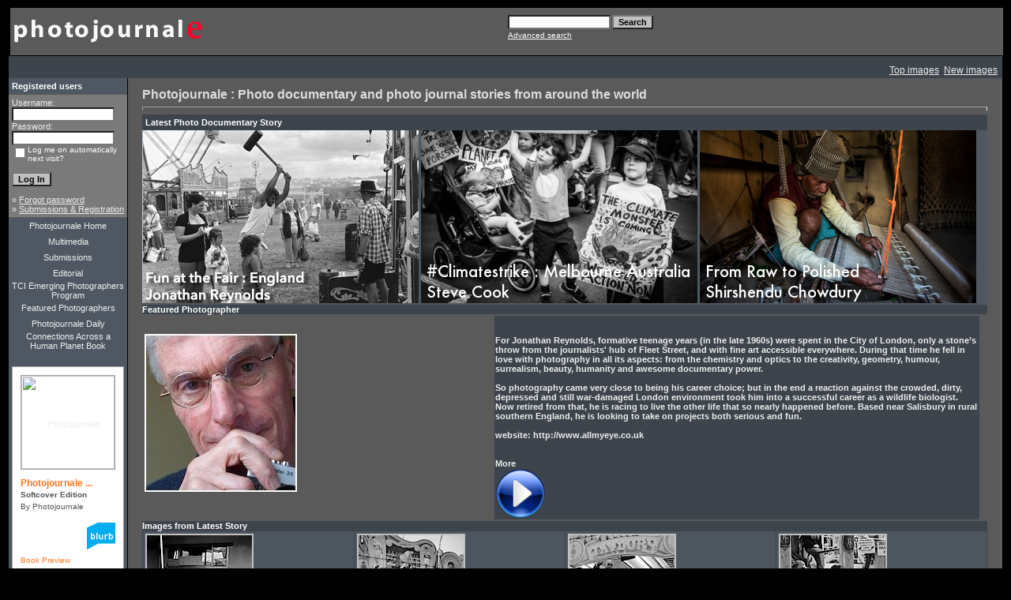

--- FILE ---
content_type: text/html; charset=UTF-8
request_url: http://photojournale.com/index.php?sessionid=19aaf6dfb5ce832a70f57560c7f4752d
body_size: 186801
content:
<head></head><body><script type="text/javascript">

  var _gaq = _gaq || [];
  _gaq.push(['_setAccount', 'UA-10528116-1']);
  _gaq.push(['_trackPageview']);

  (function() {
    var ga = document.createElement('script'); ga.type = 'text/javascript'; ga.async = true;
    ga.src = ('https:' == document.location.protocol ? 'https://ssl' : 'http://www') + '.google-analytics.com/ga.js';
    var s = document.getElementsByTagName('script')[0]; s.parentNode.insertBefore(ga, s);
  })();

</script><!DOCTYPE HTML PUBLIC "-//W3C//DTD HTML 4.01 Transitional//EN">
<html dir="ltr">
<head>
<title>Photojournale | Photo documentary and Photo stories from around the world</title>
<meta http-equiv="content-type" content="text/html; charset=iso-8859-1" />
<link rel="stylesheet" href="./templates/greybluetemp/style.css" />

<script type="text/javascript" src="js/highslide/highslide-full.js"></script>
<link rel="stylesheet" href="js/highslide/highslide.css" />
<script type="text/javascript">
hs.graphicsDir = 'js/highslide/graphics/';
hs.align = 'center';
hs.transitions = ['expand', 'crossfade'];
hs.outlineType = 'rounded-white';
hs.fadeInOut = true;
hs.dimmingOpacity = 0.75;
// define the restraining box
hs.useBox = false;
hs.width = 1024;
hs.height = 768;
</script>

<script language="javascript" type="text/javascript">
<!--

  var captcha_reload_count = 0;
	var captcha_image_url = "./captcha.php?sessionid=2d1b05a4fe17ac080477cd80d7d865ba";
  function new_captcha_image() {
    if (captcha_image_url.indexOf('?') == -1) {
		  document.getElementById('captcha_image').src= captcha_image_url+'?c='+captcha_reload_count;
		} else {
		  document.getElementById('captcha_image').src= captcha_image_url+'&c='+captcha_reload_count;
		}

    document.getElementById('captcha_input').value="";
    document.getElementById('captcha_input').focus();
    captcha_reload_count++;
  }

	function opendetailwindow() { 
    window.open('','detailwindow','toolbar=no,scrollbars=yes,resizable=no,width=680,height=480');
  }
  
  function right(e) {
    if ((document.layers || (document.getElementById && !document.all)) && (e.which == 2 || e.which == 3)) {
      alert("� Copyright by Photojournale : Photo documentary and photo journal stories from around the world");
      return false;
    }
    else if (event.button == 2 || event.button == 3) {
      alert("� Copyright by Photojournale : Photo documentary and photo journal stories from around the world");
      return false;
    }
    return true;
  }

  if (document.layers){
    document.captureEvents(Event.MOUSEDOWN);
    document.onmousedown = right;
  }
  else if (document.all && !document.getElementById){
    document.onmousedown = right;
  }

	document.oncontextmenu = new Function("alert('� Copyright by Photojournale : Photo documentary and photo journal stories from around the world');return false");

// -->
</script>
<script type="text/javascript">
var gaJsHost = (("https:" == document.location.protocol) ?
"https://ssl." : "http://www.");
document.write(unescape("%3Cscript src='" + gaJsHost + "google-analytics.com/ga.js'
type='text/javascript'%3E%3C/script%3E"));
</script>
<script type="text/javascript">
try {
var pageTracker = _gat._getTracker("UA-10528116-1");
pageTracker._trackPageview();
} catch(err) {}</script>
</head>
<body bgcolor="#000000" link="#EEEEEE" vlink="#EEEEEE" alink="#EEEEEE" text="#EEEEEE" topmargin="10" leftmargin="10">
<table border="0" cellpadding="0" cellspacing="0"  width="100%" >
<tr>
  <!--
<td width="24"><img border="0" src="./templates/greybluetemp/framep/lbo.gif" width="24" height="24"></td>
<td width="100%" background="./templates/greybluetemp/framep/bo.gif"><img border="0" src="./templates/greybluetemp/framep/bo.gif" width="12" height="24"></td>
<td width="24"><img border="0" src="./templates/greybluetemp/framep/rb.gif"
  width="24" height="24"></td>
  -->
</tr>
<tr>
<td width="24" background="./templates/greybluetemp/framep/li.gif">&nbsp;</td>
<td width="100%" bgcolor="#5A5A5A">
<table border="0" cellpadding="0" cellspacing="0" style="border-collapse: collapse" bordercolor="#111111" width="100%" id="AutoNumber2">
<tr>
<td width="50%"><img border="0" src="./templates/greybluetemp/images/4image.gif" width="248" height="60"></td>
<td width="50%">
<p align="right">
	<form method="post" action="./search.php?sessionid=2d1b05a4fe17ac080477cd80d7d865ba"><input type="hidden" name="__csrf" value="2da5e36f3819f06e7c43214a9625aa13" />

              <table border="0" cellspacing="0" cellpadding="1">
                <tr> 
                  <td> 
                    <input type="text" name="search_keywords" size="15" class="searchinput" />
                  </td>
                  <td> 
                    <input type="submit" value="Search" class="button" name="submit" />&nbsp;
                  </td>
                </tr>
                <tr valign="top"> 
                  <td colspan="2"><a href="./search.php?sessionid=2d1b05a4fe17ac080477cd80d7d865ba" class="smalltext">Advanced search</a></td>
                </tr>
              </table>
            </form>

</td>
</tr>
</table>
</table>
 
<table width="100%" border="0" cellspacing="0" cellpadding="0" align="center" >
 <tbody><tr> 
  <td class="bordercolor" > 
   <table width="100%" border="0" cellspacing="1" cellpadding="0" >
    <tbody><tr> 
    <td class="tablebgcolor" > 
   <table width="100%" border="0" cellspacing="0" cellpadding="0" >
   <tbody><tr>
    <td class="navbar" height="28" >
     <table width="100%" border="0" cellspacing="0" cellpadding="0" >
      <tbody><tr>
                      <td align="left" width="50%" >&nbsp; </td>
       <td align="right" width="50%" >
 	    <iframe src="http://www.facebook.com/plugins/like.php?href=http://www.facebook.com/pages/Photojournale/74548885324&amp;layout=standard&amp;show_faces=false&amp;width=300&amp;action=like&amp;font=arial&amp;colorscheme=dark" scrolling="no" frameborder="0" allowTransparency="true" style="border:none; overflow:hidden; width:300px; height:20px"></iframe>&nbsp; 
        <a href="./top.php?sessionid=2d1b05a4fe17ac080477cd80d7d865ba" ><font class="navtxt" > Top images</font></a>&nbsp;
        <a href="./search.php?search_new_images=1&amp;sessionid=2d1b05a4fe17ac080477cd80d7d865ba" ><font class="navtxt" >New images</font></a>&nbsp;&nbsp;
       </td>
      </tr>
     </tbody></table>
    </td>
   </tr>
  </tbody></table>
            <table width="100%" border="0" cellspacing="0" cellpadding="0" >
              <tbody><tr> 
                <td width="150" class="row2" valign="top" >
                  <table width="150" border="0" cellspacing="0" cellpadding="0" >
                    <tbody><tr> 
                      <td class="head2" height="20" ><img src="./templates/greybluetemp/images/spacer.gif" alt="" width="4" height="4" >Registered users</td>
                    </tr>
                    <tr> 
                      <td class="tablebgcolor" ><img src="./templates/greybluetemp/images/spacer.gif" alt="" width="1" height="1" ></td>
                    </tr>
                    <tr> 
                      <td align="center" class="row1" ><table width="100%" border="0" cellpadding="4" cellspacing="0">
  <tr> 
    <td valign="top" align="left"> 
      <form action="./login.php?sessionid=2d1b05a4fe17ac080477cd80d7d865ba" method="post"><input type="hidden" name="__csrf" value="2da5e36f3819f06e7c43214a9625aa13" />

        Username:<br />
        <input type="text" size="10" name="user_name" class="logininput" />
        <br />
        Password:<br />
        <input type="password" size="10" name="user_password" class="logininput" />
        <br />
        <table border="0" cellspacing="0" cellpadding="0">
          <tr valign="top"> 
            <td>
              <input type="checkbox" name="auto_login" value="1" />
            </td>
            <td><span class="smalltext">Log me on automatically next visit?</span></td>
          </tr>
        </table>
        <br />
		<input type="submit" value="Log In" class="button" />
      </form>
      &raquo; <a href="./member.php?action=lostpassword&amp;sessionid=2d1b05a4fe17ac080477cd80d7d865ba">Forgot password</a><br />
	  &raquo; <a href="./register.php?sessionid=2d1b05a4fe17ac080477cd80d7d865ba">Submissions & Registration</a></td>
  </tr>
</table>
 </td>
                    </tr>
                    <tr> 
                      <td class="tablebgcolor" ><img src="./templates/greybluetemp/images/spacer.gif" alt="" width="1" height="1" ></td>
                    </tr>
                  </tbody></table>
		  <div align="left">
<center>
 <table border="0" cellpadding="0" cellspacing="0"  width="120">
 <tr>
  <td width="100%" align="center" height="20"><a style="text-decoration: none" href="index.php">Photojournale Home</a></td>
 </tr>
<tr>
<td width="100%" align="center" height="20"><a style="text-decoration: none" href="http://multimedia.photojournale.com">Multimedia</a></td>
 </tr>
 <tr>
<td width="100%" align="center" height="20"><a style="text-decoration: none" href="register.php">Submissions</a></td>
 </tr> 
 <tr>
 <td width="100%" align="center" height="20"><a style="text-decoration: none" href="editorial.php">Editorial </a></td>
 </tr>
<tr>
 <td width="100%" align="center" height="20"><a style="text-decoration: none" href="emerging.php">TCI Emerging Photographers Program</a></td>
 </tr>
 <tr>
 <td width="100%" align="center" height="20"><a style="text-decoration: none" href="featured.php">Featured Photographers</a></td>
 </tr>
 <tr>
 <td width="100%" align="center" height="20"><a style="text-decoration: none" href="http://paper.li/Photojournale/1307996312">Photojournale Daily</a></td>
 </tr>
 <tr>
 <td width="100%" align="center" height="20" ><a style="text-decoration: none" href="http://www.ahumanplanet.com/">Connections Across a Human Planet Book</a></td>
 </tr>
 <tr>
 <td width="100%" align="center" height="20"></td>
 </tr>
<tr>
 <td width="100%" align="center" height="20" >
<div id="badge" style="position:relative; width:120px; height:240px; padding:10px; margin:0px; background-color:white; border:1px solid #a0a0a0;">    <div style="position:absolute; top:10px; left:10px; padding:0px; margin:0px; border:0px; width:118px; height:100px; line-height:118px; text-align:center;">            <a href="http://www.blurb.com/bookstore/detail/1091828/?utm_source=badge&utm_medium=banner&utm_content=140x240" target="_blank" style="margin:0px; border:0px; padding:0px;">            <img src="http://www.blurb.com//images/uploads/catalog/51/582151/1091828-6c6014021c3569529ad40e0359009365.jpg" alt="Photojournale Connections Across A Human Planet" style="padding:0px; margin:0px; width:118px; vertical-align:middle; border:1px solid #a7a7a7;"/>        </a>        </div>    <div style="position:absolute; top:140px; left:10px; overflow:hidden; margin:0px; padding:0px; border:0px; text-align:left;">        <div style="width:105px; overflow:hidden; line-height:18px; margin:0px; padding:0px; border:0px;">            <a href="http://www.blurb.com/bookstore/detail/1091828?utm_source=badge&utm_medium=banner&utm_content=140x240" style="font:bold 12px Arial, Helvetica, sans-serif; color: #fd7820; text-decoration:none;">Photojournale ...</a>        </div>        <div style="font:bold 10px Arial, Helvetica, sans-serif; color:#545454; line-height:15px; margin:0px; padding:0px; border:0px;">            Softcover Edition        </div>        <div style="font:10px Arial, Helvetica, sans-serif; color:#545454; line-height:15px; margin:0px; padding:0px; border:0px;">            By Photojournale        </div>    </div>    <div style="position:absolute; top:197px; right:10px; border:0; padding:0px; margin:0px;">        <a href="http://www.blurb.com/?utm_source=badge&utm_medium=banner&utm_content=140x240" target="_blank" style="border:0; padding:0px; margin:0px; text-decoration:none;">            <img src="http://www.blurb.com/images/badge/photo-book.png" style="border:0; padding:0px; margin:0px;" alt="Photo book"/>        </a>    </div>        <div style="position:absolute; bottom:8px; left:10px; font:normal 10px Arial, Helvetica, sans-serif; color:#fd7820; line-height:15px; margin:0px; padding:0px; border:0px;">        <a href="http://www.blurb.com/books/1091828" force="true" only_path="false" style="color:#fd7820; text-decoration:none;" title="Book Preview">Book Preview</a>    </div>        <div style="clear: both; border: 0px solid black;"></div></div>
</td>
 </tr>
 <tr>
 <td width="100%" align="center" height="40"></td>
 </tr>
 <tr>
 <td width="100%" align="center"> <a href="http://www.facebook.com/home.php?#/pages/Photojournale/74548885324?ref=ts"><img src="templates/greybluetemp/Facebook_Badge.jpg"></a></td>
 </tr>
 <tr>
 <td width="100%" align="center"> <a href="http://www.twitter.com/photojournale"><img src="templates/greybluetemp/twitter-follow-me-post.jpg"></a></td>
 </tr>
 </table>
</center>
</div>
<br>

                        <p align="center" >
                  </p>
				 
                  
                </td>
                <td width="1" class="bordercolor" valign="top" ><img src="./templates/greybluetemp/images/spacer.gif" alt="" width="1" height="1" ></td>
                <td width="18" valign="top" ><img src="./templates/greybluetemp/images/spacer.gif" alt="" width="18" height="18" ></td>
                <td width="100%" valign="top" > <br>
                  <span class="title" >Photojournale : Photo documentary and photo journal stories from around the world</span><br>
                  <hr size="1" />
				  <table width="100%" border="0" cellspacing="0" cellpadding="0" >
                    <tbody><tr> 
                      <td class="head1" > 
                        <table width="100%" border="0" cellspacing="0" cellpadding="4" >
                          <tbody><tr> 
                            <td class="head1" valign="top" >Latest
                Photo Documentary Story &nbsp &nbsp &nbsp &nbsp &nbsp &nbsp &nbsp &nbsp &nbsp &nbsp &nbsp &nbsp &nbsp &nbsp &nbsp &nbsp &nbsp &nbsp &nbsp &nbsp &nbsp &nbsp &nbsp &nbsp &nbsp &nbsp &nbsp &nbsp &nbsp &nbsp &nbsp &nbsp &nbsp &nbsp &nbsp &nbsp &nbsp &nbsp &nbsp &nbsp &nbsp &nbsp &nbsp &nbsp &nbsp &nbsp &nbsp &nbsp &nbsp &nbsp &nbsp&nbsp &nbsp &nbsp &nbsp &nbsp &nbsp &nbsp &nbsp &nbsp;&nbsp;&nbsp;&nbsp;&nbsp;&nbsp;&nbsp;&nbsp;&nbsp;&nbsp;&nbsp;&nbsp;&nbsp;&nbsp;&nbsp;&nbsp;&nbsp;&nbsp;&nbsp;&nbsp;&nbsp;&nbsp;&nbsp;&nbsp;&nbsp;&nbsp;&nbsp;&nbsp;&nbsp;&nbsp;&nbsp;&nbsp;&nbsp;&nbsp;&nbsp;&nbsp;&nbsp;&nbsp;&nbsp;&nbsp;&nbsp;&nbsp;&nbsp;&nbsp;&nbsp;&nbsp;&nbsp;&nbsp;&nbsp;&nbsp;&nbsp;&nbsp;&nbsp;&nbsp;&nbsp;&nbsp;&nbsp;&nbsp;&nbsp;&nbsp;&nbsp;&nbsp;&nbsp;&nbsp;&nbsp;&nbsp;&nbsp;&nbsp;&nbsp;&nbsp;&nbsp;&nbsp;&nbsp;&nbsp;&nbsp;&nbsp;&nbsp;&nbsp;&nbsp;&nbsp;&nbsp;&nbsp;&nbsp;&nbsp;&nbsp;&nbsp;&nbsp;&nbsp;&nbsp;&nbsp;&nbsp;</td>
                          </tr>
                        </tbody></table>
                      </td>
                    </tr>
		     <tr> 
                            <td class="row2" valign="top" halign="left">
                               <a href="http://www.photojournale.com/categories.php?cat_id=328"><img src="templates/greybluetemp/images/Home_current3.jpg" width="350" height="219"></a>
                             <a href="http://www.photojournale.com/categories.php?cat_id=327"><img src="templates/greybluetemp/images/Home_current2.jpg" width="350" height="219"></a>   
                                 <a href="http://www.photojournale.com/categories.php?cat_id=326"><img src="templates/greybluetemp/images/Home_current1.jpg" width="350" height="219"></a>
                         
			    </td>
                          </tr>
                          
               <tr> 
                          <td class="head1" valign="top" >Featured Photographer</td>
                          </tr>
                 <tr>                
             <td><table width="1062" border="0">
               <tr>
                 <td width="350" align="top"><div>
                   <p><img src="templates/greybluetemp/images/reynolds.jpg" alt="Jonathan Reynolds" width="193" height="200" align="top"> <br>
                     <br>
                 
                 </div></td>
                 <td class="head1" valign="top" width="486"><p><br>
                   <BR>For Jonathan Reynolds, formative teenage years (in the late 1960s) were spent in the City of London, only a stone’s throw from the journalists' hub of Fleet Street, and with fine art accessible everywhere.  During that time he fell in love with photography in all its aspects: from the chemistry and optics to the creativity, geometry, humour, surrealism, beauty, humanity and awesome documentary power.  
<br><br>
So photography came very close to being his career choice; but in the end a reaction against the crowded, dirty, depressed and still war-damaged London environment took him into a successful career as a wildlife biologist.  Now retired from that, he is racing to live the other life that so nearly happened before.  Based near Salisbury in rural southern England, he is looking to take on projects both serious and fun.
<br><br>
website: http://www.allmyeye.co.uk 
<br><br>
&nbsp;&nbsp; <br>
                   More <br>
                   <a href="http://allmyeye.co.uk" target="_blank"> <img src="templates/greybluetemp/images/player_play.png" width="64" height="64" alt="More"></a></div>                   </div></td>
               </tr>
             
             </table></td>
                          </tr>
			  <tr> 
                            <td class="head1" valign="top" >Images from Latest Story</td>
                          </tr>
                    <tr> 
                      <td class="head1" ><table width="100%" border="0" cellpadding="3" cellspacing="1"><tr class="imagerow1">
<td width="25%" valign="top">
<!-- you wish detail page in a small javascript open window, use <a href="./details.php?image_id=7699&amp;sessionid=2d1b05a4fe17ac080477cd80d7d865ba" onclick="opendetailwindow()" target="detailwindow"><img src="./data/thumbnails/328/Fun_at_the_Fair_lg__027.jpg" border="1" width="133" height="200" alt="027" title="027" /></a> -->
<a href="./data/media/328/Fun_at_the_Fair_lg__027.jpg" class="highslide" onclick="return hs.expand(this, {captionId: 'caption1'})">

<img src="./data/thumbnails/328/Fun_at_the_Fair_lg__027.jpg" alt=""

title="Expand in a Slideshow" height="" /></a>
<br/>
<br />
<b>027</b>  (<a href="./member.php?action=showprofile&amp;user_id=1868&amp;sessionid=2d1b05a4fe17ac080477cd80d7d865ba">Jonathan Reynolds</a>)
<br />
 <a href="./details.php?image_id=7699&amp;sessionid=2d1b05a4fe17ac080477cd80d7d865ba">Photo details & description</a><br /><a href="./categories.php?cat_id=328&amp;sessionid=2d1b05a4fe17ac080477cd80d7d865ba">Fun at the Fair</a>
<br/>
Comments: 0<br />
<img src="./templates/greybluetemp/images/lightbox_off.gif" border="0" alt="" />
</td>
<td width="25%" valign="top">
<!-- you wish detail page in a small javascript open window, use <a href="./details.php?image_id=7698&amp;sessionid=2d1b05a4fe17ac080477cd80d7d865ba" onclick="opendetailwindow()" target="detailwindow"><img src="./data/thumbnails/328/Fun_at_the_Fair_lg__026.jpg" border="1" width="133" height="200" alt="026" title="026" /></a> -->
<a href="./data/media/328/Fun_at_the_Fair_lg__026.jpg" class="highslide" onclick="return hs.expand(this, {captionId: 'caption1'})">

<img src="./data/thumbnails/328/Fun_at_the_Fair_lg__026.jpg" alt=""

title="Expand in a Slideshow" height="" /></a>
<br/>
<br />
<b>026</b>  (<a href="./member.php?action=showprofile&amp;user_id=1868&amp;sessionid=2d1b05a4fe17ac080477cd80d7d865ba">Jonathan Reynolds</a>)
<br />
 <a href="./details.php?image_id=7698&amp;sessionid=2d1b05a4fe17ac080477cd80d7d865ba">Photo details & description</a><br /><a href="./categories.php?cat_id=328&amp;sessionid=2d1b05a4fe17ac080477cd80d7d865ba">Fun at the Fair</a>
<br/>
Comments: 0<br />
<img src="./templates/greybluetemp/images/lightbox_off.gif" border="0" alt="" />
</td>
<td width="25%" valign="top">
<!-- you wish detail page in a small javascript open window, use <a href="./details.php?image_id=7697&amp;sessionid=2d1b05a4fe17ac080477cd80d7d865ba" onclick="opendetailwindow()" target="detailwindow"><img src="./data/thumbnails/328/Fun_at_the_Fair_lg__025.jpg" border="1" width="133" height="200" alt="025" title="025" /></a> -->
<a href="./data/media/328/Fun_at_the_Fair_lg__025.jpg" class="highslide" onclick="return hs.expand(this, {captionId: 'caption1'})">

<img src="./data/thumbnails/328/Fun_at_the_Fair_lg__025.jpg" alt=""

title="Expand in a Slideshow" height="" /></a>
<br/>
<br />
<b>025</b>  (<a href="./member.php?action=showprofile&amp;user_id=1868&amp;sessionid=2d1b05a4fe17ac080477cd80d7d865ba">Jonathan Reynolds</a>)
<br />
 <a href="./details.php?image_id=7697&amp;sessionid=2d1b05a4fe17ac080477cd80d7d865ba">Photo details & description</a><br /><a href="./categories.php?cat_id=328&amp;sessionid=2d1b05a4fe17ac080477cd80d7d865ba">Fun at the Fair</a>
<br/>
Comments: 0<br />
<img src="./templates/greybluetemp/images/lightbox_off.gif" border="0" alt="" />
</td>
<td width="25%" valign="top">
<!-- you wish detail page in a small javascript open window, use <a href="./details.php?image_id=7696&amp;sessionid=2d1b05a4fe17ac080477cd80d7d865ba" onclick="opendetailwindow()" target="detailwindow"><img src="./data/thumbnails/328/Fun_at_the_Fair_lg__024.jpg" border="1" width="133" height="200" alt="024" title="024" /></a> -->
<a href="./data/media/328/Fun_at_the_Fair_lg__024.jpg" class="highslide" onclick="return hs.expand(this, {captionId: 'caption1'})">

<img src="./data/thumbnails/328/Fun_at_the_Fair_lg__024.jpg" alt=""

title="Expand in a Slideshow" height="" /></a>
<br/>
<br />
<b>024</b>  (<a href="./member.php?action=showprofile&amp;user_id=1868&amp;sessionid=2d1b05a4fe17ac080477cd80d7d865ba">Jonathan Reynolds</a>)
<br />
 <a href="./details.php?image_id=7696&amp;sessionid=2d1b05a4fe17ac080477cd80d7d865ba">Photo details & description</a><br /><a href="./categories.php?cat_id=328&amp;sessionid=2d1b05a4fe17ac080477cd80d7d865ba">Fun at the Fair</a>
<br/>
Comments: 0<br />
<img src="./templates/greybluetemp/images/lightbox_off.gif" border="0" alt="" />
</td>
</tr>
</table>
</td>
                    </tr>
                  </tbody></table>
				  				  <table width="100%" border="0" align="center" cellpadding="0" cellspacing="1" >
  <tbody><tr>
    <td>    
       <table width="100%" border="0" align="center" cellspacing="0" cellpadding="4" >
        <tbody><tr>
          <td class="head1" >Random Images From Previous Stories</td>
        </tr>
       </tbody></table>
    </td>
  </tr>
  <tr>
    <td>
        </td></tr><tr>
          <td><table width="100%" border="0" cellpadding="3" cellspacing="1"><tr class="imagerow1">
<td width="25%" valign="top">
<!-- you wish detail page in a small javascript open window, use <a href="./details.php?image_id=2156&amp;sessionid=2d1b05a4fe17ac080477cd80d7d865ba" onclick="opendetailwindow()" target="detailwindow"><img src="./data/thumbnails/91/24chernobyl.jpg" border="1" width="200" height="132" alt="Silences of Chernobyl" title="Silences of Chernobyl" /></a> -->
<a href="./data/media/91/24chernobyl.jpg" class="highslide" onclick="return hs.expand(this, {captionId: 'caption1'})">

<img src="./data/thumbnails/91/24chernobyl.jpg" alt=""

title="Expand in a Slideshow" height="" /></a>
<br/>
<br />
<b>Silences of Chernobyl</b>  (<a href="./member.php?action=showprofile&amp;user_id=451&amp;sessionid=2d1b05a4fe17ac080477cd80d7d865ba">Erik Messori</a>)
<br />
 <a href="./details.php?image_id=2156&amp;sessionid=2d1b05a4fe17ac080477cd80d7d865ba">Photo details & description</a><br /><a href="./categories.php?cat_id=91&amp;sessionid=2d1b05a4fe17ac080477cd80d7d865ba">Silences of Chernobyl | Ukraine</a>
<br/>
Comments: 0<br />
<img src="./templates/greybluetemp/images/lightbox_off.gif" border="0" alt="" />
</td>
<td width="25%" valign="top">
<!-- you wish detail page in a small javascript open window, use <a href="./details.php?image_id=505&amp;sessionid=2d1b05a4fe17ac080477cd80d7d865ba" onclick="opendetailwindow()" target="detailwindow"><img src="./data/thumbnails/26/Rascists_060.jpg" border="1" width="200" height="200" alt="The National Socialist Movement Rallies in Michigan" title="The National Socialist Movement Rallies in Michigan" /></a> -->
<a href="./data/media/26/Rascists_060.JPG" class="highslide" onclick="return hs.expand(this, {captionId: 'caption1'})">

<img src="./data/thumbnails/26/Rascists_060.jpg" alt=""

title="Expand in a Slideshow" height="" /></a>
<br/>
<br />
<b>The National Socialist Movement Rallies in Michigan</b>  (<a href="./member.php?action=showprofile&amp;user_id=67&amp;sessionid=2d1b05a4fe17ac080477cd80d7d865ba">Michael Fox</a>)
<br />
 <a href="./details.php?image_id=505&amp;sessionid=2d1b05a4fe17ac080477cd80d7d865ba">Photo details & description</a><br /><a href="./categories.php?cat_id=26&amp;sessionid=2d1b05a4fe17ac080477cd80d7d865ba">Racists | The new political agenda of White Supremacists</a>
<br/>
Comments: 0<br />
<img src="./templates/greybluetemp/images/lightbox_off.gif" border="0" alt="" />
</td>
<td width="25%" valign="top">
<!-- you wish detail page in a small javascript open window, use <a href="./details.php?image_id=7013&amp;sessionid=2d1b05a4fe17ac080477cd80d7d865ba" onclick="opendetailwindow()" target="detailwindow"><img src="./data/thumbnails/293/ait-atta-nomads-morocco-11.jpg" border="1" width="134" height="200" alt="Hemad preparing the caravan." title="Hemad preparing the caravan." /></a> -->
<a href="./data/media/293/ait-atta-nomads-morocco-11.jpg" class="highslide" onclick="return hs.expand(this, {captionId: 'caption1'})">

<img src="./data/thumbnails/293/ait-atta-nomads-morocco-11.jpg" alt=""

title="Expand in a Slideshow" height="" /></a>
<br/>
<br />
<b>Hemad preparing the caravan.</b>  (<a href="./member.php?action=showprofile&amp;user_id=1623&amp;sessionid=2d1b05a4fe17ac080477cd80d7d865ba">Abdellah Azizi</a>)
<br />
 <a href="./details.php?image_id=7013&amp;sessionid=2d1b05a4fe17ac080477cd80d7d865ba">Photo details & description</a><br /><a href="./categories.php?cat_id=293&amp;sessionid=2d1b05a4fe17ac080477cd80d7d865ba">Ait Atta Nomads, Transhumance : Morocco</a>
<br/>
<br />
<img src="./templates/greybluetemp/images/lightbox_off.gif" border="0" alt="" />
</td>
<td width="25%" valign="top">
<!-- you wish detail page in a small javascript open window, use <a href="./details.php?image_id=6898&amp;sessionid=2d1b05a4fe17ac080477cd80d7d865ba" onclick="opendetailwindow()" target="detailwindow"><img src="./data/thumbnails/287/charminarandpeople.jpg" border="1" width="200" height="133" alt="Charminar and People" title="Charminar and People" /></a> -->
<a href="./data/media/287/charminarandpeople.jpg" class="highslide" onclick="return hs.expand(this, {captionId: 'caption1'})">

<img src="./data/thumbnails/287/charminarandpeople.jpg" alt=""

title="Expand in a Slideshow" height="" /></a>
<br/>
<br />
<b>Charminar and People</b>  (<a href="./member.php?action=showprofile&amp;user_id=1587&amp;sessionid=2d1b05a4fe17ac080477cd80d7d865ba">Swarat Ghosh</a>)
<br />
 <a href="./details.php?image_id=6898&amp;sessionid=2d1b05a4fe17ac080477cd80d7d865ba">Photo details & description</a><br /><a href="./categories.php?cat_id=287&amp;sessionid=2d1b05a4fe17ac080477cd80d7d865ba">From the streets of Hyderabad : India</a>
<br/>
<br />
<img src="./templates/greybluetemp/images/lightbox_off.gif" border="0" alt="" />
</td>
</tr>
</table>
</td>
        </tr>   
</tbody></table>
                   
                  <table width="100%" border="0" cellspacing="0" cellpadding="1" >
                    <tbody><tr> 
                      <td class="head1" > 
                        <table width="100%" border="0" cellspacing="0" cellpadding="3" >
                          <tbody><tr> 
                            <td class="head1" valign="top" >Select a Photo Story</td>
                          </tr>
                          <tr> 
                            <td class="row2" valign="top" >
							  
<table width="100%" border="0" cellpadding="0" cellspacing="0">
<tr>
<td valign="top" width="50%" class="catbgcolor">
<table border="0" cellpadding="3" cellspacing="1">
<tr>
<td valign="top">
<table border="0" cellspacing="0" cellpadding="0">
  <tr> 
    <td valign="top">
	  <img src="./templates/greybluetemp/images/folder.gif" width="20" height="13" alt="" /> 
      <!--   -->
    </td>
    <td>
	  <a href="./categories.php?cat_id=328&amp;sessionid=2d1b05a4fe17ac080477cd80d7d865ba" class="maincat">Fun at the Fair</a>&nbsp;(27) 
      	</td>
  </tr>
</table>
<span class="smalltext">A good holiday Fun Fair should have everything that’s missing from ordinary life: excitement, crowds, noise, colour, joy rides, trials of strength, candies, booze, music, entertainers, stuff to buy, nostalgia, escape, romance.  <br />
<br />
Besides all that, the Great Dorset Steam Fair in southern England has at its heart a gathering of enthusiasts for working vintage machinery.  Pride of place goes to the great coal-fired steam engines that once powered agricultural and civil engineering processes.  When not parading or demonstrating working methods, these giants line up at the centre of the showground to create a warm, chugging, wheezing, pulsing heart and a sulphurous fog. <br />
<br />
From the top of the helter-skelter or a big Ferris wheel one can look down at them, or into the scaffolding of the roller coasters.  For the Fairground show-people are here too, with the rides that they transport from Fair to Fair all over Britain.  Some rides are vintage favourites; others are new, technical and terrifying.  This Fair claims to be the largest of its kind in the world, taking over 600 acres of land that for the rest of the year grows food crops.  There’s something here for everyone, whether it’s a first taste of independence, a laugh, a mild thrill, huge adrenalin surge, a chance to show off, a photo-opportunity, searching for bargains on a junk stall, or just watching others demonstrate big machinery or draught horses. <br />
<br />
The relentless din of fairground organs, announcements, shouting, screaming, hooting, puffing, grinding and thumping makes your head spin.  So in time folk retire to quieter spaces between tents or on the edge of the Fair for a sit-down rest, though the enthusiasts find it hard to leave their beloved machines.  At dusk, the entertainments come to life.  At Ron Taylor’s theatrical boxing and wrestling booth, a husky employee touts for custom, provoking members of the crowd to step up and test their fighting skills in the ring.  The same formula year after year.  Then one year this old familiar venue was closed and up for sale, a reminder that the showman’s livelihood too is subject to change.  Because of COVID, the Great Dorset Steam Fair has now not taken place for 2 years.  But the enthusiasts are only sleeping.<br />
<br />
Photo documentary series by Jonathan Reynolds<br />
<a href="https://www.allmyeye.co.uk" target="_blank" rel="nofollow">https://www.allmyeye.co.uk</a></span><br /></td>
</tr>
<tr>
<td valign="top">
<table border="0" cellspacing="0" cellpadding="0">
  <tr> 
    <td valign="top">
	  <img src="./templates/greybluetemp/images/folder.gif" width="20" height="13" alt="" /> 
      <!--   -->
    </td>
    <td>
	  <a href="./categories.php?cat_id=327&amp;sessionid=2d1b05a4fe17ac080477cd80d7d865ba" class="maincat">Global #ClimateStrike : Melbourne, Australia</a>&nbsp;(22) 
      	</td>
  </tr>
</table>
<span class="smalltext">Sept 20th , 2019  Global Climate Strike. #climatestrike<br />
<br />
The point of protest is to draw attention “ to wave your arms, shout your demands, make people stop and think. Australia isn't known for these types of spectacles “ a mixture of apathy ' no one cares'), and tall poppy syndrome (I don't want to bignote myself) and fragile privilege keeps people in check, and off the streets. On my way to the School Strike for Climate with my son, a man lent in and suggested we "get a job". I was very happy to see such an amazing turnout “ unprecedented “ with tallies coming in at 150,000. Maybe things are changing. And my son could put paid to that man's comment "No jobs if there"s no planet, Dad." <br />
<br />
Photo documentary by Steve Cook</span><br /></td>
</tr>
<tr>
<td valign="top">
<table border="0" cellspacing="0" cellpadding="0">
  <tr> 
    <td valign="top">
	  <img src="./templates/greybluetemp/images/folder.gif" width="20" height="13" alt="" /> 
      <!--   -->
    </td>
    <td>
	  <a href="./categories.php?cat_id=326&amp;sessionid=2d1b05a4fe17ac080477cd80d7d865ba" class="maincat">A Tale of a 91 Years Old Photographer : India</a>&nbsp;(22) 
      	</td>
  </tr>
</table>
<span class="smalltext">I am less famous as a photographer in my locality. Two years ago in a day I was surprised by a knocking at the door, an old man with a stick came to introduce himself at my home and asked about my photography. He was none other than a photographer of age 89 years old. His deep passion in photography, vast knowledge,exceptional memory power, sharing about his analog to digital photographic journey, jovial nature, mingling with people irrespective of generations inspired me. It is a tale of a passionate amateur photographer Mr. S.N. Mondal, aged 91years at present.<br />
<br />
In our friendship of two years we both visited each otherâ€™s home and I had enjoyed and enriched my knowledge by every such occasion. He was a history teacher of a government-aided high school and he lived 47 years in a hilly district of West Bengal,India because of his job purpose.He was a very dedicated teacher, sincere and loyal to his profession and played a leading role to shape the future of many students by morally and financially. To quench his thirst of Indian history he became a traveller. He visited many neighbouring countries several times to purchase photographic gears and foreign magazines. He had built up a studio and his own darkroom. The developed photos are kept and he shares some of his works of analog period. He is fond of monochrome images, especially portrait. A portrait should depict some story, emotions according to him. â€œDreamâ€ is one of his favourite portrait works.<br />
<br />
Besides photography he loved gardening.His garden was famous for so many flowers specially roses of 65 types, Camellia, Night queen, Bird of paradise which he often bought from Green wood nursery, Meerut, Uttar Pradesh.<br />
<br />
Though his life was not a bed full of roses, he lost his only son, a promising gynaecologist who died at the age of 31years due to a massive heart attack. He lost his many near and dear ones within few years of span. The trauma of losing son led his wife into depression and he bound to come to live in our chaotic world leaving the vastness of calm, peaceful hilly forest life to avail better medical support.<br />
<br />
Despite of all mental and physical hazards: experiencing with knee osteoarthritis and respiratory problems, photography, gardening and Indian classical music are the things which act as fuel to make him alive.He takes care of a small garden of his neighbour on the roof of his small apartment where he lives only with his wife. As a fan of Nikon gadgets he recently purchases a Nikon d750camera,a Nikon 80 â€“400 mm f 4.5-5.6G ED VR lens to enjoy bird photography and steps out for birding with his existing gears along with young photographers. We, the photographers of digital generations are lucky and grateful to have such a passionate inspiring photographer in our locality. When the hustle and bustle of photography in social media, current trend of money making workshop based photography and getting faster recognition by it result the sense of art are at the end of my rope,he brings some fresh air to energise my journey of photography. We are longing for his healthy long lived life.I put an end with a wish to capture a moment of his 98thbirthday, hanging camera around his neck.</span><br /></td>
</tr>
<tr>
<td valign="top">
<table border="0" cellspacing="0" cellpadding="0">
  <tr> 
    <td valign="top">
	  <img src="./templates/greybluetemp/images/folder.gif" width="20" height="13" alt="" /> 
      <!--   -->
    </td>
    <td>
	  <a href="./categories.php?cat_id=325&amp;sessionid=2d1b05a4fe17ac080477cd80d7d865ba" class="maincat">From Raw to Polished : The Journey of a Tussar Silk Material</a>&nbsp;(15) 
      	</td>
  </tr>
</table>
<span class="smalltext">This story is based on a day visit in a rural village of silk makers, India. It is a winter morning and people are busy in several activities to make Tussar silk which has rich texture and natural deep gold colour. I have tried to capture few moments of their lives and activities. It is a very nice experience with my camera as people are so kind, generous, helpful and jovial during their hectic working hours.<br />
<br />
Women contribute about 70 % of the workforce for making of natural silk (Seri-culture) in India, the second largest producer of Tussar silk in world.  In this village, the villagers are given an initial training in making silk from single- shelled, oval-shaped cocoons and spinning and weaving the silk fabric.  The process of extracting raw silk fibre from cocoon in cold and unwinding it onto a holder (Reeling) is very delicate and laborious task as legs of silk makers are exposed during this task in wintry weather.  Raw silk threads are soaked in warm water mixed with oil or soap to achieve the distinctive softness and shine.  After drying and degumming, the silkthread gets a creamy white colour.  Some of the images describe the moments of this process.<br />
<br />
After making the silk threads, they make the silk clothes through looms.  It takes almost one week to prepare a saree, the most important tussar silk product.  Also, it is also used as the base material for handicrafts, furnishing fabrics, and stitched apparel.  The group of people involved in this making can earn Rs.  1000/- only for making one saree while these sarees display with a tag of around Rs.10,000/- per piece in showrooms and shopping malls.  Moreover finished and designer garments produced from Tussar silk are exported worldwide with very high price tag.<br />
<br />
In  this  circumstance,  without  getting  proper  remuneration  and  appreciation, silk  makers  are  still  continuing  this  profession.   They  patiently  carry  the  culture and  the  form  of  art.   Their  simplicity,  positive  emotional  states,  sympathy  for others and struggle for hope of future upliftment make me surprised.  Supervision of  Government  or  some  helping  hands  from  other  organisations  are  necessary  to open a new window of hope in their creative journey.</span><br /></td>
</tr>
<tr>
<td valign="top">
<table border="0" cellspacing="0" cellpadding="0">
  <tr> 
    <td valign="top">
	  <img src="./templates/greybluetemp/images/folder.gif" width="20" height="13" alt="" /> 
      <!--   -->
    </td>
    <td>
	  <a href="./categories.php?cat_id=324&amp;sessionid=2d1b05a4fe17ac080477cd80d7d865ba" class="maincat">Angola, the result of 30 years of civil war - Stephane Lehr</a>&nbsp;(12) 
      	</td>
  </tr>
</table>
<span class="smalltext">Since the end of the civil war in 2002, the process of reconstruction in Angola is accelerating thanks, in large part, to oil revenues. But not everyone benefits from this wealth. In rural areas, access to healthcare remains difficult and little effort is spent on training<br />
medical personnel.<br />
<br />
Lobito, behind its old-fashioned decor, offers a pretty sad contrast: the now shabby rich colonial villas by the sea, strongly contrast with the paradas, of the downtown decayed squats. According to the provincial authorities, these temporary refuges (abandoned toilets, car shells, containers, etc), shelter 450 children, of which 18 girls, left to themselves. In all, over 2500 minors survive from begging and small jobs, prostitution, most often for girls â€“ on the coastline of Benguela-Lobito. Some come from families dispersed during the war, others victims of domestic violence, who chose to run away from their families and seek refuge on the streets.<br />
Text: Guillaume Plassais Journalist<br />
<br />
Photo documentary by StÃ©phane Lehr  <br />
Photojournaliste<br />
<a href="https://www.lensculture.com/stephane-lehr" target="_blank" rel="nofollow">https://www.lensculture.com/stephane-lehr</a></span><br /></td>
</tr>
<tr>
<td valign="top">
<table border="0" cellspacing="0" cellpadding="0">
  <tr> 
    <td valign="top">
	  <img src="./templates/greybluetemp/images/folder.gif" width="20" height="13" alt="" /> 
      <!--   -->
    </td>
    <td>
	  <a href="./categories.php?cat_id=323&amp;sessionid=2d1b05a4fe17ac080477cd80d7d865ba" class="maincat">Masked Tiger Dance of Odisha: India</a>&nbsp;(9) 
      	</td>
  </tr>
</table>
<span class="smalltext">Traditions, festivals and rituals play a significant role in the conventional way of life in rural Odisha; one of the most culturally diversified states of India. Tiger mask dance is a popular and highly regarded unique folk dance form in Odisha. It is widely practiced in Bhanjanagar sub-division of Ganjam district, Odisha. Apart from Tiger, the Bull, Deer and Horse dance are also typical features of this region. <br />
<br />
This fast and dynamic dance needs enthusiasm and energy not only for the dancers but also for the drummers and bell players. Acrobatic movements and hissing sound charm, captivate and excite the audience especially children. Although visibly it seems simple but it needs skills, energy, coordinated staging and skilled direction. <br />
The Tiger dance is performed by two dancers in coordination who get into a cane frame concealed by thick cloth richly decorated with applique work and mirrors. The masks are bigger than the head with colourful traditional paintings and decorations. The masks are made of paper-pulp, cow dung and wood. The legs are visible and have ankles tied to it and form the legs of the tiger. Experts smear the whole body with yellow varnish, black spots and stripes; their costume contains a tigerâ€™s mask and tail made of cloth. <br />
<br />
The dancers take part in religious procession especially â€œTakuraniyatraâ€, â€œRamnabamiyatraâ€, â€œDolyatraâ€ and other ceremonies where they dance to the rhythm of â€œChanguâ€ played by traditional drummers. Apart from the festivals itâ€™s also performed in bridegroomâ€™s procession or some rural private parties.  The tiger mask is famous and readily available; children love to play with this mask. <br />
<br />
I was lucky enough to get a chance of interaction with Budhia Gouda, who is 55 years old and leader of a local animal mask dance group of Bhangnagar district. His main occupation is cultivation and his passion of Tiger dance makes him popular and recognised in the region. Since childhood he is fascinated by this dance form and he started his training when he was 20 years old; after 35 years of practice and performance he is now a proud leader and trainer who transfers this art form to younger generation. But unfortunately earning from this art form is too meagre and inconsistent; therefore younger generations are not interested to learn this art. Budhia Gouda believes that Government support and encouragement is necessary to sustain this local art form of Tiger dance.  <br />
<br />
Photo documentary by Tania Chatterjee</span><br /></td>
</tr>
<tr>
<td valign="top">
<table border="0" cellspacing="0" cellpadding="0">
  <tr> 
    <td valign="top">
	  <img src="./templates/greybluetemp/images/folder.gif" width="20" height="13" alt="" /> 
      <!--   -->
    </td>
    <td>
	  <a href="./categories.php?cat_id=321&amp;sessionid=2d1b05a4fe17ac080477cd80d7d865ba" class="maincat">Kabul Nights</a>&nbsp;(16) 
      	</td>
  </tr>
</table>
<span class="smalltext">Car headlights struggle through the dense city traffic, slowed by nearing fenders, bumpers and darting pedestrians. Bakeries and fruit stands come alight. Vendors of all kinds display their wares. On the sidewalks and streets, beggars and boys selling colourful balloons try their luck. In tea houses and cafes, young and old socialise, while others - families - gather at home.  A final call to prayer scratches from loudspeakers about the city, past bodies of addicts, warming by fires in the dirt. In this dusty urban darkness all are nearly the same - sharing hours of a Kabul City night.<br />
<br />
"Kabul Nights" was produced by 10 young, aspiring Afghan photographers for an Afghanistan Photographers Association (APA) photojournalism workshop led by trainers, David Bathgate and Farzana Wahidy. Student photographers included: Ishaq Ali Anis (Kabul), Azizullah Azizyar (Kabul), Mohammad Anwar Danishyar (Nangarhar), Mohammad Aref Karimi (Herat), Zahra Khodadadi (Kabul), Barialai Khoshhal (Kandahar), Ajmal Omari (Baghlan), Tahmina Saleem (Kabul), Muhammad Naseer Turkmani (Parwan)</span><br /></td>
</tr>
<tr>
<td valign="top">
<table border="0" cellspacing="0" cellpadding="0">
  <tr> 
    <td valign="top">
	  <img src="./templates/greybluetemp/images/folder.gif" width="20" height="13" alt="" /> 
      <!--   -->
    </td>
    <td>
	  <a href="./categories.php?cat_id=320&amp;sessionid=2d1b05a4fe17ac080477cd80d7d865ba" class="maincat">Holi of Hope : India</a>&nbsp;(20) 
      	</td>
  </tr>
</table>
<span class="smalltext">Holi of Hope<br />
Among the many sociological downsides that India suffers from, the ostracism of the Indian widows does leave a considerable scar. Widows in India are no longer forced to throw themselves on the funeral pyres of their husbands, but the life which is handed over to them can still be hard. The conviction to consider a widow inauspicious and impugning her for the death of the husband still very much exists, particularly in villages and rural areas. These widows soon find themselves ostracized from their home villages and many are sent away by their husbands' families who want to prevent them inheriting money or property. Some are even flung out by their sons and daughters-in-law as unwanted baggage.<br />
The poverty and neglect faced by widows is driving them to seek refuge and charity in the ashrams of Vrindavan, a journey of over 1,000 miles.<br />
Vrindavan is a famous holy city on the banks of river Yamuna in west Uttar Pradesh. The holy city is associated with Lord Krishna, who according to great epic the Mahabharata, was born in the nearby forest. It is part of the Brajbhoomi, where the Krishna Leela or the birth and romance of Lord Krishna and his consort Radha was enacted. Round the year there is an unending stream of tourists, Indian and foreign, who wish to savour the enchantment of the holy city and seek the blessings of the resident deities in the temples. But Vrindavan has its darker, less-loving side - it is known as "the city of widows".<br />
The widows seeking shelter in the ashrams believe that holy places like these would help them to attain salvation and would bring them nearer to god. Many regard Vrindavan as the only place where they can live and die peacefully with the protection of all mighty. Unfortunately, these ashrams in themselves do not have much to offer. Majority of the widows are seen begging on the streets or singing songs/bhajans for earning their livelihood. Those few genuine pilgrims who come here to devote their remaining years to the service of Radha/Krishna, also face the same problem. Even though they get a roof over their head, the financial struggle for livelihood makes their existence tragic.<br />
But it is heartening to say that times are changing. Widows are emerging out of their shadows where they were not expected to look happy. Sulabh International, an organisation headed by the famous reformist, sociologist Dr. Bindeshwar Pathak, has shown a lot more empathy towards these unfortunate women. Sulabh International has not only taken steps to ensure that these women get money on a monthly basis to meet their expenses but also empowered them with jobs like stitching and knitting. More importantly the organization struck at the roots of the social order that makes widows shun all festivities by celebrating Holi with them. In an effort to mark the departure of age old useless tradition and bring the widows into mainstream of society, Sulabh started organising Holi for them about three years ago at the widows' ashram and in the year 2016 it was organised at the famous Gopinath temple to give it a kind of social acceptance.<br />
As the colours of Holi descended and painted the white saarees, it symbolized the fall of that age old superstitious traditions which barred the widows from wearing colours, among many other. For them it was a joy long denied. Under the showers of flower petals and among the songs of lord Krishna, hundreds of widows danced, splashed coloured powders (gulaal) and played with water pistols (pichkari) filled with coloured water. Women who worked as manual scavengers and were empowered for a better life and job by Sulabh joined them in this blissful event. There were smiles and joy all around.<br />
In this bleak landscape of the whites of the widows, Holi â€” a festival of colours, revelry and a licence for fun is a much needed act. Measures like these however sidestep the more serious concern of why widowhood should be a scourge at all. A society that offers women access to property, paid employment, education and sexual autonomy would create independent women, who would know how to live their life with dignity and joy whether they be single, married or widowed. Festive celebrations relieve the tedium of everyday, this attempt to infuse colour and joy into the barren lives of the widows of Vrindavan is surely welcome, but this should not lull us into accepting the harshness of a society that pushes these women into the ashrams of Vrindavan in the first place. We need to remind ourselves of the need to challenge the inequalities and injustices, which create the sorry plight of the widows of Vrindavan whose grief is temporarily alleviated by the welcome colours of Holi. We wait for the day when men and women can freely choose the colours of their lives.<br />
<br />
Photo documentary by Arka Dutta</span><br /></td>
</tr>
<tr>
<td valign="top">
<table border="0" cellspacing="0" cellpadding="0">
  <tr> 
    <td valign="top">
	  <img src="./templates/greybluetemp/images/folder.gif" width="20" height="13" alt="" /> 
      <!--   -->
    </td>
    <td>
	  <a href="./categories.php?cat_id=319&amp;sessionid=2d1b05a4fe17ac080477cd80d7d865ba" class="maincat">Kosovo :  Un / Real Life</a>&nbsp;(18) 
      	</td>
  </tr>
</table>
<span class="smalltext">Photo documentary by Ivan Maksimovic</span><br /></td>
</tr>
<tr>
<td valign="top">
<table border="0" cellspacing="0" cellpadding="0">
  <tr> 
    <td valign="top">
	  <img src="./templates/greybluetemp/images/folder.gif" width="20" height="13" alt="" /> 
      <!--   -->
    </td>
    <td>
	  <a href="./categories.php?cat_id=318&amp;sessionid=2d1b05a4fe17ac080477cd80d7d865ba" class="maincat">Sailing Antarctica</a>&nbsp;(38) 
      	</td>
  </tr>
</table>
<span class="smalltext">Flying in from Punta Arenas to King George Island , we boarded our 75 foot motor yacht, Australis for two weeks of cruising the Antarctic Peninsula. Kayaking when conditions were calm, spending time with penguins in their colonies, pre dawn zodiac forays, seal and whale watching, and camping on the ice were all activities to fit into the days weather and the boats movements.<br />
In the pit of my stomach remained the last and greatest challenge of this Antarctic adventure   "The Drake". This 521 Nautical mile rite of passage guards the southern continent with a treacherous reputation. We scored an 8 out of 10, with 55knot winds whipping up an angry 9 metre swell. There were broken bones and seasick souls, mentally and physically stretching ones resolve. I wouldnâ€™t have had it any other way!<br />
<br />
They say Antarctica changes you, theyâ€™re probably right.<br />
<br />
Photo documentary by David Larcombe</span><br /></td>
</tr>
<tr>
<td valign="top">
<table border="0" cellspacing="0" cellpadding="0">
  <tr> 
    <td valign="top">
	  <img src="./templates/greybluetemp/images/folder.gif" width="20" height="13" alt="" /> 
      <!--   -->
    </td>
    <td>
	  <a href="./categories.php?cat_id=317&amp;sessionid=2d1b05a4fe17ac080477cd80d7d865ba" class="maincat">A River's Tail: The Kingdom of Cambodia - Luc Forsyth</a>&nbsp;(25) 
      	</td>
  </tr>
</table>
<span class="smalltext">Known largely for the infamous dark days of rule under the genocidal Khmer Rouge, Cambodia is less developed than neighbouring Vietnam, but its dependence on the Mekong river is no less pronounced. From the all important artisanal fishing industry to the great interior floodplains that supply much of the countryâ€™s staple food, rice, and the multitude of people and cultures who populate the riverâ€™s banks, Cambodia is very much connected to the Mekong.<br />
<br />
Among Southeast Asian nations, Cambodiaâ€™s relationship to the Mekong river is unique because of â€œThe Great Lakeâ€: The Tonle Sap. Located in the heart of the nation the Tonle Sap is the regionâ€™s fresh water body and one of the worldâ€™s most productive inland fisheries. Each year the Mekong swells with monsoon rains and surges into the lake, providing nutrients and sediment critical to the fish stocks that provide up to 70% of Cambodiansâ€™ protein intake.<br />
<br />
Produced in partnership with Lien Aid (<a href="http://www.lienaid.org" target="_blank" rel="nofollow">http://www.lienaid.org</a>), a Singapore based organization focusing on water issues throughout Asia, these images represent a visual summary of a series of multimedia stories from the Mekong in The Kingdom of Cambodia. Imagery from phase three of the A River's Tail project in Laos will be coming to Photojournale in the coming months, and the full collection of articles can be found at <a href="http://www.ariverstail.com." target="_blank" rel="nofollow">http://www.ariverstail.com.</a><br />
<br />
Part one of the series in Vietnamâ€™s Mekong delta can be found on Photojournale by following this link. <a href="http://www.photojournale.com/categories.php?cat_id=306" target="_blank" rel="nofollow">http://www.photojournale.com/categories.php?cat_id=306</a><br />
<br />
Photo documentary by Luc Forsyth</span><br /></td>
</tr>
<tr>
<td valign="top">
<table border="0" cellspacing="0" cellpadding="0">
  <tr> 
    <td valign="top">
	  <img src="./templates/greybluetemp/images/folder.gif" width="20" height="13" alt="" /> 
      <!--   -->
    </td>
    <td>
	  <a href="./categories.php?cat_id=316&amp;sessionid=2d1b05a4fe17ac080477cd80d7d865ba" class="maincat">A River's Tail: The Kingdom of Cambodia - Gareth Bright</a>&nbsp;(23) 
      	</td>
  </tr>
</table>
<span class="smalltext">Known largely for the infamous dark days of rule under the genocidal Khmer Rouge, Cambodia is less developed than neighbouring Vietnam, but its dependence on the Mekong river is no less pronounced. From the all important artisanal fishing industry to the great interior floodplains that supply much of the countryâ€™s staple food, rice, and the multitude of people and cultures who populate the riverâ€™s banks, Cambodia is very much connected to the Mekong.<br />
<br />
Among Southeast Asian nations, Cambodiaâ€™s relationship to the Mekong river is unique because of â€œThe Great Lakeâ€: The Tonle Sap. Located in the heart of the nation the Tonle Sap is the regionâ€™s fresh water body and one of the worldâ€™s most productive inland fisheries. Each year the Mekong swells with monsoon rains and surges into the lake, providing nutrients and sediment critical to the fish stocks that provide up to 70% of Cambodiansâ€™ protein intake. <br />
<br />
Produced in partnership with Lien Aid (<a href="http://www.lienaid.org" target="_blank" rel="nofollow">http://www.lienaid.org</a>), a Singapore based organization focusing on water issues throughout Asia, these images represent a visual summary of a series of multimedia stories from the Mekong in The Kingdom of Cambodia. Imagery from phase three of the A River's Tail project in Laos will be coming to Photojournale in the coming months, and the full collection of articles can be found at <a href="http://www.ariverstail.com." target="_blank" rel="nofollow">http://www.ariverstail.com.</a><br />
<br />
Part one of the series in Vietnamâ€™s Mekong delta can be found on Photojournale by following this link. <a href="http://www.photojournale.com/categories.php?cat_id=305" target="_blank" rel="nofollow">http://www.photojournale.com/categories.php?cat_id=305</a><br />
<br />
Photo documentary by  Gareth Bright</span><br /></td>
</tr>
<tr>
<td valign="top">
<table border="0" cellspacing="0" cellpadding="0">
  <tr> 
    <td valign="top">
	  <img src="./templates/greybluetemp/images/folder.gif" width="20" height="13" alt="" /> 
      <!--   -->
    </td>
    <td>
	  <a href="./categories.php?cat_id=315&amp;sessionid=2d1b05a4fe17ac080477cd80d7d865ba" class="maincat">The Sacredness and Life : Religious Rituals, India</a>&nbsp;(22) 
      	</td>
  </tr>
</table>
<span class="smalltext">The sacredness is the way to define the meaning of our life through the approach to the divinity and is an aspect of divine revelation. The divinity, as described and practiced in a different way throughout the world, defines the existence of life that is inhabited within the supreme power of life or providence reflecting the purity of life. The sacredness may be a paradoxical word to those who believes in only the existence of earth life, but it is not a subject of contradiction that every life species of the earth possess a concentrated energy within it that is the another form of expression of divinity i.e. a canvas of good thoughts.<br />
And along with this, the religion acts as a matrix of the sacredness of life. Moreover, both are inter-connected through the execution of deeply rooted habits; irrespective of religion or conception, including scientific approach and spiritual thoughts. The sacredness definitely doesn't portray the spirituality only, but it directly reflects the good will power of inner-self. <br />
The work is aimed to those activities that are performed by the human life only to achieve the divinity within our existence i.e. "Atma" or "Self" as defined alike in different religion; and by this divinity they compasses their life to the world of good where nothing negative can rules. Because, the main course of the spiritual thoughts; apart from their intentional description and explanation in a religious way; enriches our meaning of life. The sacrificed and devotional performances beneath the costume of religious rituals are either related to purification of the soul or the thoughts of will to the closest persons that may ultimately defeat the devil character rooted in everybody. The acquisition of sacredness by giving pains to the own body after being pierced with nails or praying with starvation or facing the heat of fire flares mobilizes their soul to such an extent where sacredness is weaved with them. Actually beneath the fact of submitting their respect to the name of almighty, they build up energy internally to bear all pain that is inevitable in human life.<br />
The sacredness is not the extreme meaning of divine power in a spiritual way, but it also a resonance of peace of mind which conveys the harmony of life. The flowing of seven tunes may also the means of achieving the sacredness which also touches the Everest point of mind of the artist and listener with mystical ecstasy.<br />
My photographs was aimed to frame the moment of life that is embedded with the thoughts of sacredness and the meaning of life, which is not only related to religious divinity, but also the branches of humanity.<br />
<br />
Photo documentary by Monidipta Saha</span><br /></td>
</tr>
<tr>
<td valign="top">
<table border="0" cellspacing="0" cellpadding="0">
  <tr> 
    <td valign="top">
	  <img src="./templates/greybluetemp/images/folder.gif" width="20" height="13" alt="" /> 
      <!--   -->
    </td>
    <td>
	  <a href="./categories.php?cat_id=314&amp;sessionid=2d1b05a4fe17ac080477cd80d7d865ba" class="maincat">Chin State Odyssey pt. 2 - Myanmar Portraits</a>&nbsp;(23) 
      	</td>
  </tr>
</table>
<span class="smalltext">This collection of images was taken during my trip to the remote Chin State in northwest Myanmar, an area rarely frequented by tourists. I was part of a team from Sight For All who were equipping two eye centres in the region, assisting the local eye surgeons in their endeavours to reduce the disturbing level of blindness in the country. I encountered many wonderful characters during the four-day journey, a few of whom I captured and would like to share with you.<br />
<br />
James is the chairman and founder of the Australian NGO Sight for All (<a href="http://sightforall.org" target="_blank" rel="nofollow">http://sightforall.org</a>), which works to develop high impact and sustainable solutions to both treat and prevent blindness in Australian Aboriginal communities and developing Asia, an area that is home to half of the World's blind. The photographs in his book, Visions of Myanmar, were taken and compiled during his surgical teaching trips to the country as part of Sight For Allâ€™s Vision Myanmar Program. <br />
<br />
Photo documentary by Dr James Muecke.</span><br /></td>
</tr>
<tr>
<td valign="top">
<table border="0" cellspacing="0" cellpadding="0">
  <tr> 
    <td valign="top">
	  <img src="./templates/greybluetemp/images/folder.gif" width="20" height="13" alt="" /> 
      <!--   -->
    </td>
    <td>
	  <a href="./categories.php?cat_id=313&amp;sessionid=2d1b05a4fe17ac080477cd80d7d865ba" class="maincat">Late, Long and Few : China</a>&nbsp;(12) 
      	</td>
  </tr>
</table>
<span class="smalltext">This was a slogan which echoed throughout China in the early 70s.<br />
<br />
In an effort to curb population growth, families were encouraged to delay marriage, have fewer children and increase the number of years between children.<br />
<br />
At this time, it was not exactly clear whether China's problems could simply be pinned on to a population boom, or to the ill-effects of Mao's Great Leap Forward program. Either way, blaming the resulting widespread food shortages on having too many mouths to feed was easier than admitting to mistakes in economic planning.<br />
<br />
What started out as a voluntary family planning program produced the desired results. In the first half of the 70s, the fertility rate took a deep dive. However, the figures were still alarmingly high. When Deng Xiaoping came to power upon Mao's death in 1976, he inherited a country that was still plagued by hunger and poverty. Deng resolved to transform his China into an economic success story, and one sure way yo achieve it was to control the population.<br />
<br />
By 1980, the One Child Policy in China was made mandatory. Again, it was immediately successful. But now, 25 years or one generation later, China is faced with another problem: a rapidly dwindling labor force and an even faster-growing ageing population.<br />
<br />
China's leadership is again in a state of worry. The estimate is that by 2050, senior citizens will account for 35% of the country's population. And so the One Child Policy has been repealed, families are encouraged to have two children, but the response is not as eager as the Communist Party would like for it to be. Cost of living has skyrocketed throughout most of the country, life expectancy has increased, and the burden for married couples to support four senior citizens per family has become too heavy. <br />
<br />
Are the proposed changes now coming too late, too long, too few?<br />
<br />
Photo documentary by Dana Cosio-Mercado</span><br /></td>
</tr>
<tr>
<td valign="top">
<table border="0" cellspacing="0" cellpadding="0">
  <tr> 
    <td valign="top">
	  <img src="./templates/greybluetemp/images/folder.gif" width="20" height="13" alt="" /> 
      <!--   -->
    </td>
    <td>
	  <a href="./categories.php?cat_id=312&amp;sessionid=2d1b05a4fe17ac080477cd80d7d865ba" class="maincat">Kumbh Mela -The Shahi Snan Procession of Holy Men</a>&nbsp;(24) 
      	</td>
  </tr>
</table>
<span class="smalltext">Kumbh Mela is a mass Hindu pilgrimage of faith in which Hindus gather to bathe in a sacred river. It is the world's largest religious gathering and in 2013 80 million people took a holy bath at Sangam where the waters of the Ganges, Yamuna, and mythical Saraswati River converge.  The festival is billed as the "worldï¿½s largest congregation of religious pilgrims".<br />
According to our holy texts, it is at Sangam that the htree rivers Ganges, Yamuna, and Saraswati River converge. The story is that Gods or Devtaas and the Demons or Asuras had a mighty war over the possession of Amrita ï¿½ elixir of eternal life. During their struggle, few drops of amrita had fallen on to four places that are today known as Haridwar, Ujjain, Prayag, and Nasik The biggest drop fell in the river at Prayag, Allahabad. Hence, it is of utmost importance.<br />
It is believed that the gods still come down and bathe at the Sangam to restore their immortality. It is said that if someone takes a holy dip at Sangam during a proper time, they can attain ï¿½Mokshaï¿½ (freedom from the cycle of reincarnation). It will liberate them from their continual sufferings and miseries.<br />
So what exactly is Maha Kumbh? Kumbha represents pitcher or Kalash that is symbolization of all that is present and all that exists. According to the Hindu scripts, the ï¿½Tridevasï¿½ viz. Brahma, Vishnu and Shiva; all goddesses, including Mother Earth and the knowledge of our four Vedas (Rig Veda, Sama Veda, Yajr Veda and Atharav Veda) exists in this Kumbha.  Therefore, Maha Kumbh is a celebration of all Vedas and all lives.<br />
From the Ancient Days the Holly Men start First Bathing in the Holy River, then the Other Pilgrims who came to Kumbh  Mela for the Holly Bath ,   the Procession of Holy Men is  called ï¿½SHAHI SNANï¿½ <br />
<br />
Photo documentary by Joydeep Muhkerjee</span><br /></td>
</tr>
<tr>
<td valign="top">
<table border="0" cellspacing="0" cellpadding="0">
  <tr> 
    <td valign="top">
	  <img src="./templates/greybluetemp/images/folder.gif" width="20" height="13" alt="" /> 
      <!--   -->
    </td>
    <td>
	  <a href="./categories.php?cat_id=311&amp;sessionid=2d1b05a4fe17ac080477cd80d7d865ba" class="maincat">Reality TV : United Kingdom</a>&nbsp;(20) 
      	</td>
  </tr>
</table>
<span class="smalltext">"Somehow when no one was looking, we became the most watched country on earth" David Dunnico<br />
<br />
â€¨â€¨David Dunnico is a documentary photographer from Manchester in the UK. His work often mixes polemics with a sense of the absurd. <br />
<br />
We featured Dunnico's black and white photographs documenting the rise of CCTV surveillance in the UK back in 200? He has continued to record this aspect of the surveillance state , a subject that is impossible to discuss without using the language of George Orwell's dystopian novel, 1984. Dunnico's project grew from taking photographs to collecting ephemera about Orwell's last book. His photos were exhibited alongside the Royal Exchange's stage adaptation of the book and his collection was the basis of his exhibition '1984 Looks Like This' held at Salford Museum and Art Gallery in 2012.<br />
<br />
Dunnico's collection was noticed by the International Association of Privacy Professionals in the USA, who added his collection of to theirs. Last week part of it was shown in Amsterdam at a conference for the European Privacy Commissioners.  <br />
<br />
The need to catalogue the collection ready for shipment and reprint the photographs, gave Dunnico the opportunity to re-evaluate the project. He decided to reproduce the images in colour for the first time, and sequence them to be displayed as a series of panoramas. A number of new images that had not been previously shown were also added. <br />
<br />
Dunnico explains the rise of this sort of mass surveillance:â€¨ "Large scale monitoring of the public by networks of Closed Circuit Television (CCTV) cameras has become a part of everyday life in the UK and elsewhere. This has happened with little debate and less understanding. Indeed most of the assumptions people have about it are wrong. And many of the ideas that led to this situation are contradictory".<br />
<br />
Britain has more CCTV cameras than any other country. If they stopped crime as we are told they do, it should also be the most law abiding place in the world. They were supposed to make people feel safer, yet at a time when serious crime was falling, people's fear of it was rising. And paradoxically, the presence of CCTV alerts the public to possible danger rather than reassuring them. We are told they are needed to protect us from violent crime, yet most of it is run by retailers to protect their stock from being pilfered, or to keep an eye on the staff. Big Brother isn't watching you with cameras your supermarket is. Surveillance has quickly moved on from cameras to the storing of data from mobile phones. <br />
<br />
The photographs in this project capture the organisations that operate CCTV, the companies who sell it and the people who oppose it. They catch the historical moment when technology made it possible for CCTV to spread from the street, out of the shops and into people's homes. The photographs were captioned with GPS coordinates and a time stamp taken from the image's EXIF information in a conceit that mimics the data recorded by CCTV cameras. In Britain, CCTV is intimately linked with the privatisation of public spaces, which are being given over to retail and financial interests, and to be seen in the city for any other reason than to consume, is to be seen as suspicious. <br />
<br />
CCTV is the most visually obvious aspect of the 'surveillance state'.<br />
It's very nature makes it interesting to photographers. There is the shared technical basis, but also CCTV became all-pervasive at the same time as we noticed our camera phones meant "we are all  photographers now". There is a contradiction at work here. The 'War on Terror' helped create a backdrop of paranoia, where police classified people taking photographs as would-be terrorists and bone fide photojournalists as security threats. At the same time the public were encouraged to see photographers as might-be pedophiles, yet uploaded millions of photos of their kids on social media. They accept being followed by CCTV, which in the main is not done by law enforcement agencies, but object to street photography as violating their privacy.<br />
<br />
Dunnico adds: "I visited a photography exhibition, there was a sign on the gallery wall. It said, Photography is strictly forbidden. CCTV in operation. The irony should not be forgotten, so I took a picture."<br />
<br />
Photo documentary by David Dunnico</span><br /></td>
</tr>
<tr>
<td valign="top">
<table border="0" cellspacing="0" cellpadding="0">
  <tr> 
    <td valign="top">
	  <img src="./templates/greybluetemp/images/folder.gif" width="20" height="13" alt="" /> 
      <!--   -->
    </td>
    <td>
	  <a href="./categories.php?cat_id=310&amp;sessionid=2d1b05a4fe17ac080477cd80d7d865ba" class="maincat">Bishwa Ijtema in Bangladesh</a>&nbsp;(16) 
      	</td>
  </tr>
</table>
<span class="smalltext">Bishwa Ijtema is the second largest Muslim congregation after Hajj.<br />
Hundreds of thousands of Muslims from all over the world gathered on the bank of Turag River in Tongi of Gazipur District, Bangladesh. The three-day congregation started after Fazr prayers with religious sermon by Islamic scholars on Friday morning. And last day it will conclude with 'Akheri Munajat' Bishwa Ijtema. Organized by Tabligh Jamaat in Bangladesh every year.<br />
<br />
Photo documentary by Md. Akhlas Uddin</span><br /></td>
</tr>
<tr>
<td valign="top">
<table border="0" cellspacing="0" cellpadding="0">
  <tr> 
    <td valign="top">
	  <img src="./templates/greybluetemp/images/folder.gif" width="20" height="13" alt="" /> 
      <!--   -->
    </td>
    <td>
	  <a href="./categories.php?cat_id=309&amp;sessionid=2d1b05a4fe17ac080477cd80d7d865ba" class="maincat">Where They Belong : Mahan Forest, India</a>&nbsp;(20) 
      	</td>
  </tr>
</table>
<span class="smalltext">I first visited Mahan forest in March 2013 to document the ongoing protests of indigenous people against acquisition of forest land for coal mining. Once there, I felt a need for a longer engagement with people and started working with local organisation in order to understand relationship these indigenous communities share with their forests. In last two years, I extensively interacted and interviewed these communities and their individual members and got to know about the deep seated corruption, exploitation and insidious administrative policies that threaten the livelihood of people in at least 54 villages surrounding the forest.The Portraits, I made in Mahan, document the dignity of a way of life and celebrate the legacy of individual, who sustains that environment and culture. By capturing these Individuals members at this critical time when the people of Mahan are facing significant social and economic changes, these portraits, chronicle the changing face of these communities. Their struggle is not just for basic rights but also to an attempt to assert their identity and gain respect and acknowledgement for it, to preserve a forest that defines who they are and where they belong.<br />
<br />
Photo documentary by Vinit Gupta. <br />
<br />
<a href="https://vinitguptaphotography.wordpress.com/" target="_blank" rel="nofollow">https://vinitguptaphotography.wordpress.com/</a></span><br /></td>
</tr>
<tr>
<td valign="top">
<table border="0" cellspacing="0" cellpadding="0">
  <tr> 
    <td valign="top">
	  <img src="./templates/greybluetemp/images/folder.gif" width="20" height="13" alt="" /> 
      <!--   -->
    </td>
    <td>
	  <a href="./categories.php?cat_id=306&amp;sessionid=2d1b05a4fe17ac080477cd80d7d865ba" class="maincat">A River's Tail: The Mekong Delta - Luc Forsyth</a>&nbsp;(24) 
      	</td>
  </tr>
</table>
<span class="smalltext">Vietnam's Mekong delta is one of the world's most productive agricultural regions, is the backbone of the country's booming agricultural export industry, and was once a bountiful source of much of the nation's freshwater fish. Yet rapid population growth, the introduction of modern fishing equipment, the widespread use of agrochemicals, and largely unregulated domestic pollution has greatly impacted the Mekong's ability to support the millions of people who live along its banks.<br />
<br />
A River's Tail is a year-long collaborative documentary project combining photography, videography, and text, to create a visual narrative of the Mekong river from its terminus in southern Vietnam to its source in the Tibetan plateau. Told through a series of localized micro stories, A River's Tail uses multimedia to weave together a complex portrait of the Mekong in a time of turbulent change as the forces of urbanization, industrialization, and commoditization strain the river's resources to the breaking point.<br />
<br />
Produced in partnership with Lien Aid (<a href="http://www.lienaid.org" target="_blank" rel="nofollow">http://www.lienaid.org</a>), a Singapore based organization focusing on water issues throughout Asia, these images represent a visual summary of nearly a dozen multimedia stories from the Mekong in Vietnam. Imagery from phase two of the A River's Tail project in Cambodia will be coming to Photojournale in the coming months, and the full collection of articles can be found at <a href="http://www.ariverstail.com." target="_blank" rel="nofollow">http://www.ariverstail.com.</a><br />
<br />
Photo documentary by Luc Forsyth</span><br /></td>
</tr>
<tr>
<td valign="top">
<table border="0" cellspacing="0" cellpadding="0">
  <tr> 
    <td valign="top">
	  <img src="./templates/greybluetemp/images/folder.gif" width="20" height="13" alt="" /> 
      <!--   -->
    </td>
    <td>
	  <a href="./categories.php?cat_id=305&amp;sessionid=2d1b05a4fe17ac080477cd80d7d865ba" class="maincat">A River's Tail: The Mekong Delta - Gareth Bright</a>&nbsp;(24) 
      	</td>
  </tr>
</table>
<span class="smalltext">Vietnam's Mekong delta is one of the world's most productive agricultural regions, is the backbone of the country's booming agricultural export industry, and was once a bountiful source of much of the nation's freshwater fish. Yet rapid population growth, the introduction of modern fishing equipment, the widespread use of agrochemicals, and largely unregulated domestic pollution has greatly impacted the Mekong's ability to support the millions of people who live along its banks.<br />
<br />
A River's Tail is a year-long collaborative documentary project combining photography, videography, and text, to create a visual narrative of the Mekong river from its terminus in southern Vietnam to its source in the Tibetan plateau. Told through a series of localized micro stories, A River's Tail uses multimedia to weave together a complex portrait of the Mekong in a time of turbulent change as the forces of urbanization, industrialization, and commoditization strain the river's resources to the breaking point.<br />
<br />
Produced in partnership with Lien Aid (<a href="http://www.lienaid.org" target="_blank" rel="nofollow">http://www.lienaid.org</a>), a Singapore based organization focusing on water issues throughout Asia, these images represent a visual summary of nearly a dozen multimedia stories from the Mekong in Vietnam. Imagery from phase two of the A River's Tail project in Cambodia will be coming to Photojournale in the coming months, and the full collection of articles can be found at <a href="http://www.ariverstail.com." target="_blank" rel="nofollow">http://www.ariverstail.com.</a><br />
<br />
Photo documentary by Gareth Bright</span><br /></td>
</tr>
<tr>
<td valign="top">
<table border="0" cellspacing="0" cellpadding="0">
  <tr> 
    <td valign="top">
	  <img src="./templates/greybluetemp/images/folder.gif" width="20" height="13" alt="" /> 
      <!--   -->
    </td>
    <td>
	  <a href="./categories.php?cat_id=304&amp;sessionid=2d1b05a4fe17ac080477cd80d7d865ba" class="maincat">The Minerals War : Democratic Republic of Congo</a>&nbsp;(15) 
      	</td>
  </tr>
</table>
<span class="smalltext">Republic Democratic of Congo, North Kivu, Masisi, Rubaya. Coltan and manganese, are rare metals used to make mobile phones and computers. The market value is so high as to have aroused the interest of multinational corporations and criminal organizations: in order to destabilize the political situation and take control of the mining business at a reasonable price, financial backing is given to armed groups waging war on one another. Under the supervision of the buyers in Rwanda, soldiers and police control the territory, exploiting the local population and reselling its natural resources: the proceeds are used to buy other weapons that provide additional power, thus creating a vicious circle it is difficult to break. <br />
The armed rebel movement of the Nyatura was formed by the secession, in 2010, of the CNDP rebel movement, now called M23. Formed mostly by Congolese Hutu, they are led by Colonel Marcel Habarugira. Today some of these rebels have been reintegrated into the regular Congolese army F.A.R.D.C. Without any form of salary, they survive by bullying, through abuse of power, abuse of civilians, raiding night and day and demanding a 10% tax on all forms of activity in the city of Rubaya. <br />
<br />
Nyatura soldiers patrol the territory around the Mudere mine. Miners dig 20 meters underground for the minerals before transporting them to a nearby river where they are separated from rocks and sand before being sold to dealers. Mine accidents are commons.<br />
<br />
<br />
Photo documentary by Erberto Zani</span><br /></td>
</tr>
<tr>
<td valign="top">
<table border="0" cellspacing="0" cellpadding="0">
  <tr> 
    <td valign="top">
	  <img src="./templates/greybluetemp/images/folder.gif" width="20" height="13" alt="" /> 
      <!--   -->
    </td>
    <td>
	  <a href="./categories.php?cat_id=303&amp;sessionid=2d1b05a4fe17ac080477cd80d7d865ba" class="maincat">Tbourida : The Fantasia of Morocco</a>&nbsp;(24) 
      	</td>
  </tr>
</table>
<span class="smalltext">Tbourida, also known as the "Powder game", is a traditional and popular equestrian art inspired by the historical wartime attacks of the once feared and fiercely brave cavalrymen of Morocco.  The colourful spectacle of  Tbourida is a contest of speed, endurance, grace, discipline and manoeuvrability for Morocco's horsemen and horses. Tbourida is practiced across all rural areas of Morocco to celebrate national and religious moussem (holidays), as part of Morocco's national culture and past tribal identity of the country.<br />
<br />
Tbourida : The Fantasia of Morocco ( æ‘©æ´›å“¥çš„å¹»æƒ³æ›² ) is a series of photographs describing and realising the depth, thunder, smoke and dust, colours, energy and spectacle of the Moroccan Tbourida and its back story the crowd of characters. Shot at a number of moussem across Morocco including Moulay Abdullah, Moussem des Cerises Sefrou, Tissa and others. <br />
<br />
The work on exhibit at Zarah No.46 Guloudongdajie, Dongcheng , Beijing July 4th - August 28th Guloudongdajie  Dongcheng Beijing <br />
åŒ—äº¬ä¸œåŸŽé¼“æ¥¼ä¸œå¤§è¡—46å·  <br />
as part of a selection for a pending book publication. <br />
<br />
Photo documentary by John Horniblow</span><br /></td>
</tr>
<tr>
<td valign="top">
<table border="0" cellspacing="0" cellpadding="0">
  <tr> 
    <td valign="top">
	  <img src="./templates/greybluetemp/images/folder.gif" width="20" height="13" alt="" /> 
      <!--   -->
    </td>
    <td>
	  <a href="./categories.php?cat_id=302&amp;sessionid=2d1b05a4fe17ac080477cd80d7d865ba" class="maincat">A Second Home : Man coexisting with water</a>&nbsp;(12) 
      	</td>
  </tr>
</table>
<span class="smalltext">A Second Home is a part of an on-going study into man's coexistence with water, with a focus on aquatic athletes who's life is completely engulfed in the element, spending the majority of their waking hours surrounded by, consuming or excreting it.<br />
<br />
The project derived from my fascination with the diver and their intimate experience during the act of diving. The diver carries through the process in a rather meditative state, from the moment they ascend up to the board, through the whole performance in the air before they gracefully slip through the surface. The moment is accompanied by a cluster of air that whirls and dances around them as they glide through the peaceful liquid environment. It's both enchanting to experience and witness. <br />
<br />
It became evident early on that developing an understanding of the element is crucial to be able to excel in and coexist harmoniously with water. This specific body of work was produced over six months, documenting the aquatic sports teams at Plymouth Life Centre. An affiliation with Devonport Royal Swimming Association led to a development in documenting their water polo team, both in and out of the water. Below the surface, I had become fascinated with observing athletes forcing themselves against the water, their flesh distorting temporarily by its resistance. The vigorous training channels their strength to keep their body upright and raised to waist level, using their legs as a whisk to churn the water.<br />
<br />
Photo documentary by Meesha Holley</span><br /></td>
</tr>
<tr>
<td valign="top">
<table border="0" cellspacing="0" cellpadding="0">
  <tr> 
    <td valign="top">
	  <img src="./templates/greybluetemp/images/folder.gif" width="20" height="13" alt="" /> 
      <!--   -->
    </td>
    <td>
	  <a href="./categories.php?cat_id=301&amp;sessionid=2d1b05a4fe17ac080477cd80d7d865ba" class="maincat">Fallen Stars :  Child Labour in Bangladesh</a>&nbsp;(15) 
      	</td>
  </tr>
</table>
<span class="smalltext">Child labor is a visible part of everyday life in Bangladesh. Employers often prefer to employ children because they are cheaper and considered to be more compliant and obedient than adults. They are also exposed to situations that make them vulnerable to trafficking, abuse, violence and exploitation. According to the ILO (International Labor Organization) 2006 there are about 3.2 million child laborers in Bangladesh. On average, children work 28 hours a week and earn 222 BDT (just US $3.3) a week. The vast majority of children (93 per cent) work in the informal sector which makes enforcement of the relevant legislation challenging. Many child laborers miss out on their right to education because they do not have the time to go to school or to study. As a result, working children get stuck in low paying, low-skilled jobs, thereby perpetuating the cycle of poverty.<br />
I have started my project on child labor from last three years. I am documenting life of child labor, which was a result of curiosity of many children. Iï¿½m influenced by great writer Nikolai Ostrovsky.<br />
I am very much interested to those children who work away from their home and family. I wonder how they cope up with their daily life with that hazardous condition like brickfield, aluminum factory, shipyard and garbage dump yard. Iï¿½ve started following Shafik (11) and few others who work in a brickfield in Chittagong. His family live in an Island named Hatia in Bay of Bengal. Shafik working at Bakkar brickfield, as his father wants him to do so. His father took 6000 BDT (80$) for six months agreement from master, who collect children as a labor from different villages of Bangladesh. I would like to document Shafik and few other child labourï¿½s lives, dreams and future following few of them on their working environment and their family living different districts of Bangladesh, Asian & African countries. I would like to document their lives, dreams and undervalued labor of these children with my work.<br />
<br />
Photo documentary by Mohamed Shahnewaz Khan</span><br /></td>
</tr>
<tr>
<td valign="top">
<table border="0" cellspacing="0" cellpadding="0">
  <tr> 
    <td valign="top">
	  <img src="./templates/greybluetemp/images/folder.gif" width="20" height="13" alt="" /> 
      <!--   -->
    </td>
    <td>
	  <a href="./categories.php?cat_id=300&amp;sessionid=2d1b05a4fe17ac080477cd80d7d865ba" class="maincat">Kolkata Unplugged : India</a>&nbsp;(35) 
      	</td>
  </tr>
</table>
<span class="smalltext">Kolkata has often been described as the 'City of Joy' but to Lopamudra Talukdar, who has spent all her life in the city, Kolkata is not only a city of Joy, but also of hope, desire, aspiration and dream. It is also the city of intellectuals, political movements, culture and festival. More than 300 year old, the city which is bursting at the seams, is a photographer's delight. Lopamudra takes you along the colourful and multicultural streets of Kolkata, to the banks of River Hooghly, in the middle of the festivities and the bustling bazaars.<br />
<br />
Photo documentary by Lopamudra Talukdar</span><br /></td>
</tr>
<tr>
<td valign="top">
<table border="0" cellspacing="0" cellpadding="0">
  <tr> 
    <td valign="top">
	  <img src="./templates/greybluetemp/images/folder.gif" width="20" height="13" alt="" /> 
      <!--   -->
    </td>
    <td>
	  <a href="./categories.php?cat_id=299&amp;sessionid=2d1b05a4fe17ac080477cd80d7d865ba" class="maincat">Kennedy Hill : North Western Australia</a>&nbsp;(16) 
      	</td>
  </tr>
</table>
<span class="smalltext">Kennedy Hill is an Aboriginal community in the remote town of Broome in NW- Australia. The community exists in the shadows of Western Australian Premier Colin Barnett's commitment to close down approximately 100-150 Aboriginal communities in Western Australia. There are more than 270 remote Indigenous communities in Western Australia, home to 12,000 people. Aboriginal Elders and Leaders are shocked and feel closing down communities is a big threat to their people. They believe the impact of such a move will be devastating. Communities are based "on Country". Closing down communities means losing connection to the land in which ancient stories are etched. These stories inform about morals, values and relationships, and are reinforced in Language through song and story at times of ceremony or travel through that Country there used to be 250 Aboriginal languages before White Invasion. By closing down communities, ancient knowledge that has been passed down through generations will get lost and people will be lost because of this disconnection that nurtures them physically, emotionally and spiritually. Consequently, poverty, disadvantage, alcoholism, unemployment, etc. which are contained within communities because of ongoing cultural connection will be relocated and intensified and brought to the bigger towns. History is repeating itself!<br />
Australian award-winning Photojournalist Ingetje Tadros has spent four years working with Aboriginal people and has been documenting their confronting daily lives within their communities. Her concerns for Aboriginal people and their communities stretch from the old uninformed line that demonises Aboriginal men by insinuating that Aboriginal women and children are under great threat by the men in the communities, to a lack of affordable accommodation; Over seven per cent of the Kimberley population is homeless and ninety per cent of this homelessness is comprised by its First Peoples.<br />
Kennedy Hill, or as the locals refer to it, "The Hill" is significant to Indigenous people in the region.The presence of a large shell midden immediately adjacent to the community is testament to this significance; It's been a living area and a sacred place since before White Invasion... since time in memorial.<br />
Aboriginal people all over the Kimberley are now in fear of losing not only their homes but losing the significant connection to their land and sacred sites.<br />
Ingetje Tadros/Diimex</span><br /></td>
</tr>
<tr>
<td valign="top">
<table border="0" cellspacing="0" cellpadding="0">
  <tr> 
    <td valign="top">
	  <img src="./templates/greybluetemp/images/folder.gif" width="20" height="13" alt="" /> 
      <!--   -->
    </td>
    <td>
	  <a href="./categories.php?cat_id=298&amp;sessionid=2d1b05a4fe17ac080477cd80d7d865ba" class="maincat">Years On, Centimeters Deep: Bosnia's Landmine Legacy</a>&nbsp;(14) 
      	</td>
  </tr>
</table>
<span class="smalltext">Nearly two decades have passed since the Bosnian war found its end and claim to 100,000 victims. Yet that number hasn't yet reached its end. The war continues to maim and kill. Not from rooftops or across mountain valleys, but from shallow distances beneath the ground.<br />
<br />
A 120,000 antipersonnel landmines were laid across 9,000 minefields in the former Yugoslavia, from 1992 to 1995. Today, approximately 2.4 percent of the former republic is covered with both unexploded mines and similar devices.<br />
<br />
Co-funded by the Dutch government, the Norwegian People's Aid Project represents a major and continued effort to locate and remove landmines throughout Bosnia and Herzegovina. A major focus to date has been the mountainous Srebrenica area in the northeastern part of the country, where many landowners have yet to return to farms and orchards that were once their livelihoods.<br />
<br />
Of compounding concern is land flooded and hillsides slumped by heavy Spring rains in 2014, all of which sums to an exacerbated potential for post-wartime tragedy.<br />
<br />
Photo documentary by David Bathgate <br />
<a href="http://davidbathgate.com" target="_blank" rel="nofollow">http://davidbathgate.com</a></span><br /></td>
</tr>
<tr>
<td valign="top">
<table border="0" cellspacing="0" cellpadding="0">
  <tr> 
    <td valign="top">
	  <img src="./templates/greybluetemp/images/folder.gif" width="20" height="13" alt="" /> 
      <!--   -->
    </td>
    <td>
	  <a href="./categories.php?cat_id=297&amp;sessionid=2d1b05a4fe17ac080477cd80d7d865ba" class="maincat">Monsoon of Death : Acute Encephalitis Syndrome , India</a>&nbsp;(23) 
      	</td>
  </tr>
</table>
<span class="smalltext">"Monsoon of death" is a visual reportage about one of the most under-reported hyperendemic medical emergency of India that is claiming hundreds of innocent lives annually. <br />
<br />
Every monsoon, some thousands of children of different states of India become victims of Acute Encephalitic Syndrome (AES). AES is a group of clinical neurologic manifestation caused by wide range of viruses, bacteria, fungus, parasites, spirochetes, chemical and toxins. It is significantly linked to contaminated water, improper sanitation and unhygienic habitation. Monsoon makes this condition more vulnerable every year. The disease is mostly affecting children up to age group of 15 with high mortality rate or leaves them with permanent neuropsychiatric disabilities. <br />
<br />
Gorakhpur of Uttar Pradesh and its surrounding areas are one of the worst affected zones by AES every monsoon. Baba Raghab Das Medical College & Nehru Hospital in Gorakhpur alone gets more than thousand of AES cases every year and witnesses nearly 700 child deaths in every monsoon. It is the only medical institute with a dedicated epidemic ward that caters the endemic victims of 19 districts of Uttar Pradesh, Bihar, Assam and also bordering areas of Nepal. <br />
<br />
Photo documentary by Dr Kaushik Ghosh<br />
<a href="http://www.kaushikghosh.net" target="_blank" rel="nofollow">www.kaushikghosh.net</a></span><br /></td>
</tr>
<tr>
<td valign="top">
<table border="0" cellspacing="0" cellpadding="0">
  <tr> 
    <td valign="top">
	  <img src="./templates/greybluetemp/images/folder.gif" width="20" height="13" alt="" /> 
      <!--   -->
    </td>
    <td>
	  <a href="./categories.php?cat_id=296&amp;sessionid=2d1b05a4fe17ac080477cd80d7d865ba" class="maincat">The Plight of Tanzania's Orphans</a>&nbsp;(11) 
      	</td>
  </tr>
</table>
<span class="smalltext">Tanzania has an estimated 2 million orphans due to HIV/AIDS, high rates of death during childbirth, road accidents and as a result of poverty. Left behind: The Plight of Tanzania's Orphans documents the lives of the many orphaned children in Tanzania, who without the help of the kind people that dedicate themselves to these children would lack the basics of life, a roof over their head, education, medical services and a family.<br />
<br />
This project was sponsored by the Simon Cumbers Media Fund.<br />
<br />
Photo documentary by Jekaterina Saveljeva<br />
<br />
<a href="http://www.jekaterinasaveljeva.photoshelter.com" target="_blank" rel="nofollow">www.jekaterinasaveljeva.photoshelter.com</a></span><br /></td>
</tr>
<tr>
<td valign="top">
<table border="0" cellspacing="0" cellpadding="0">
  <tr> 
    <td valign="top">
	  <img src="./templates/greybluetemp/images/folder.gif" width="20" height="13" alt="" /> 
      <!--   -->
    </td>
    <td>
	  <a href="./categories.php?cat_id=295&amp;sessionid=2d1b05a4fe17ac080477cd80d7d865ba" class="maincat">A virgin and hidden paradise on Earth , Uttarey : West Sikkim, India</a>&nbsp;(25) 
      	</td>
  </tr>
</table>
<span class="smalltext">It was six in the morning. We just came out of our small little hut in the lap of  Himalayan rainforest. On one side the lush green valley has been waiting for us, on the other side lies the beautiful blue mountains standing tall high. It was misting all around. I had been so engrossed enjoying the divine beauty of nature I didn't notice somebody is standing next to me - an old lady. She was wearing a full length dress with long sleeves and a yellow hat with a gentle smile in her face. She whispered in my ears, 'Go Son, the place is yours, enjoy it in the best way you can'.<br />
<br />
Uttarey valley (7600ft) in West Sikkim is considered to be one of the finest places on earth. It is not only well-known for  its natural habitat, but also for amazing landscapes, wonderful people with rich culture and sense of hospitality. Uttarey is part of the Singalila National Park and Kanchenjunga National park, which are both famous for various herbs, waterfalls and hilltops.<br />
<br />
Photo documentary by Monojit Bhattacharya</span><br /></td>
</tr>
<tr>
<td valign="top">
<table border="0" cellspacing="0" cellpadding="0">
  <tr> 
    <td valign="top">
	  <img src="./templates/greybluetemp/images/folder.gif" width="20" height="13" alt="" /> 
      <!--   -->
    </td>
    <td>
	  <a href="./categories.php?cat_id=294&amp;sessionid=2d1b05a4fe17ac080477cd80d7d865ba" class="maincat">Ancient Vedic School of India</a>&nbsp;(16) 
      	</td>
  </tr>
</table>
<span class="smalltext">Vadakke Madham Brahmaswom (as it is popularly known), is the traditional Vedic Research Institution in Southern state of Kerala, India - imparting ancient Indian scriptures, Vedic studies, namely Rid Veda, Yajur Veda and Sama Veda for the last hundreds of years. It is one among the most ancient institutions in India that teach Vedas with pristine purity from its very formation. It is situated at the heart of Thrissur, a district in Kerala, India and said to be around 400 years old. It is believed that the great Indian saint, Adi Shankara's disciples had established the four Madhas (schools) in Thrissur. <br />
The teaching of Veda is highly rigorous and too difficult, as the students are very young. The teaching is not bookish but oral and face to face and using hand signs. The disciple listens the uttering of preceptor and follow him. For the exact recital, the teacher should hold the head of the student and will move it to right, left, upwards and downwards in accordance with the Swara with which that particular word is uttered. The studied portions are repeated regularly and this method helps to by-heart that particular potion.  The total period for each student is 4-1/2 years to complete the Vedic education.<br />
<br />
Photo documentary by Sreeranj Sreedhar <br />
<br />
<a href="http://www.sreeranj.com/" target="_blank" rel="nofollow">http://www.sreeranj.com/</a></span><br /></td>
</tr>
<tr>
<td valign="top">
<table border="0" cellspacing="0" cellpadding="0">
  <tr> 
    <td valign="top">
	  <img src="./templates/greybluetemp/images/folder.gif" width="20" height="13" alt="" /> 
      <!--   -->
    </td>
    <td>
	  <a href="./categories.php?cat_id=293&amp;sessionid=2d1b05a4fe17ac080477cd80d7d865ba" class="maincat">Ait Atta Nomads, Transhumance : Morocco</a>&nbsp;(28) 
      	</td>
  </tr>
</table>
<span class="smalltext">Every spring, nomadic Saghro in the South East of Morocco, leave their pastures  and migrate with their herds of goats, sheep and camels, their entire family and belongings. These caravans set off to cross the Dades valley and climb on the southern slopes of the Atlas mountains over 3,000m for the summer months. They will finally reach the Izourar lake and its highlands and pastures. Some set up their tents and make camps there; while others will continue to the north side of the Atlas and set up their temporary camps for summer.<br />
The Ait Atta are a group of the Amazigh population of Morocco, originating from the Sahara. Jbel Saghro is their original fief or homeland. They spread out around in the valleys of Tafilalet, Ziz, Draa and Dades living a transient nomadic existence. <br />
<br />
Photo documentary by Moroccan photographer Abdellah Azizi <br />
<br />
<a href="http://www.azifoto.com" target="_blank" rel="nofollow">http://www.azifoto.com</a></span><br /></td>
</tr>
<tr>
<td valign="top">
<table border="0" cellspacing="0" cellpadding="0">
  <tr> 
    <td valign="top">
	  <img src="./templates/greybluetemp/images/folder.gif" width="20" height="13" alt="" /> 
      <!--   -->
    </td>
    <td>
	  <a href="./categories.php?cat_id=292&amp;sessionid=2d1b05a4fe17ac080477cd80d7d865ba" class="maincat">The Nomads of Changthang : Ladakh</a>&nbsp;(16) 
      	</td>
  </tr>
</table>
<span class="smalltext">The high altitude plains of Changthang, Eastern Ladakh, are home to the Changpas, a nomadic pastoralist tribe. For generations, they have lived in complete harmony with their land ï¿½ a cold desert plateau with an average altitude of over 3700 metres, too inhospitable for farming and which remains under snow for seven months a year. Their traditional pastoral system is centred around their livestock; the Changpas rear yaks, sheep and horses, in addition to the famous ï¿½pashminaï¿½ goats (whose soft wool is well-known throughout the world). The ancestral way of life have been the key to the survival of the Changpas, who have used their indigenous knowledge system to optimise the use of rangeland vegetation, where the grazing of yaks, goats, sheep and horses are regulated through a well-planned migration in a land that has a fragile eco-system.<br />
<br />
Predominantly Buddhists, the Changpas also have shreds of animism in their religious beliefs, which can be traced back to their herding tradition : for a Changpa nomad, his sheep are intrinsically sacred creatures bestowed upon him by the gods of the valley.<br />
<br />
Changthang is home to a few brackish lakes and the most important of them are Tso Moriri and Pangong Tso. It was on the banks of Pangong Tso that the Sino Indian war of 1962 reached a fierce climax and since remained a bone of contention between India and China. The ongoing dispute has posed a considerable threat to the fragile ecology of the area and consequently on the lives of the nomadic tribe. The increasing attractions of alternative livelihood, an influx of tourism in the area and some significant climate changes like unnaturally heavy snowfall resulting in deaths of livestock in recent years have further added to the threat for the sustainable future of the socio-economic and environmental life of the Changpas.<br />
<br />
<br />
Photo documentary by Sugato Mukherjee</span><br /></td>
</tr>
<tr>
<td valign="top">
<table border="0" cellspacing="0" cellpadding="0">
  <tr> 
    <td valign="top">
	  <img src="./templates/greybluetemp/images/folder.gif" width="20" height="13" alt="" /> 
      <!--   -->
    </td>
    <td>
	  <a href="./categories.php?cat_id=291&amp;sessionid=2d1b05a4fe17ac080477cd80d7d865ba" class="maincat">The Apostolic Disciples : The Streets of Armenia.</a>&nbsp;(25) 
      	</td>
  </tr>
</table>
<span class="smalltext">We, The Armenians<br />
<br />
In the landlocked country in the South Caucasus region of Eurasia is the small but old country of Armenia. Surrounded on all sides by a disparaging array of political doctrines, Armenia is the one country in the world that could be worried about both its geographical and geopolitical position.<br />
<br />
Armenia is bordered by its allies, Iran and Georgia, and its foes, Turkey and Azerbaijan. Not that far away are the troubled countries of both Syria and Iraq. To add weight to this precarious position is the fact that Armenia is politically and economically aligned to Russia.<br />
<br />
So what of the Armenians? Who are they and what are they like? On a recent trip through that country, I managed to photograph the people as they are in their environment, going about their daily routines amidst the turmoil of the modern world. The Armenian's are not unfamiliar with their lot, they are a unitary, multi-party, democratic nation-state with an ancient cultural heritage. The Kingdom of Armenia was established in the 6th century BC, after the fall of Urartu and became the first state in the world to adopt Christianity as its religion. It has endured the rule of the Mongol, the Ottoman and the Russian empires.<br />
<br />
The predominant religion in Armenia is Christianity. The roots of the Armenian Church go back to the 1st century. According to tradition, the Armenian Church was founded by two of Jesus' twelve apostles ï¿½ Thaddaeus and Bartholomew ï¿½ who preached Christianity in Armenia between AD 40ï¿½60. Because of these two founding apostles, the official name of the Armenian Church is Armenian Apostolic Church.<br />
<br />
Photo documentary by Steve Marshall <br />
<a href="http://stevemarshallphotographs.com" target="_blank" rel="nofollow">http://stevemarshallphotographs.com</a></span><br /></td>
</tr>
<tr>
<td valign="top">
<table border="0" cellspacing="0" cellpadding="0">
  <tr> 
    <td valign="top">
	  <img src="./templates/greybluetemp/images/folder.gif" width="20" height="13" alt="" /> 
      <!--   -->
    </td>
    <td>
	  <a href="./categories.php?cat_id=290&amp;sessionid=2d1b05a4fe17ac080477cd80d7d865ba" class="maincat">I want to be a midwife : Omo Valley, Ethiopia</a>&nbsp;(24) 
      	</td>
  </tr>
</table>
<span class="smalltext">Midwives are women, mothers, who have devoted their lives to providing safe motherhood to other women and mothers.<br />
<br />
Access to skilled care from a trained midwife during pregnancy, childbirth and after delivery is key to saving a motherï¿½s life and that of her child. By training more midwives, AMREF is helping deliver an immediate, lasting solution to reduce maternal mortality in Ethiopia.<br />
<br />
Photos were captured in Jinka, Ethiopia, in 2013 documenting AMREF Canadaï¿½s program to improve maternal and child health in the Omo Valley.<br />
<br />
Photo documentary by award winning social-documentary photographer and videomaker , Paolo Patruno, creator of <a href="http://birthisadream.org" target="_blank" rel="nofollow">http://birthisadream.org</a><br />
<br />
<a href="http://www.paolopatrunophoto.org" target="_blank" rel="nofollow">http://www.paolopatrunophoto.org</a> <br />
<a href="http://www.facebook.com/paolopatrunophoto" target="_blank" rel="nofollow">www.facebook.com/paolopatrunophoto</a></span><br /></td>
</tr>
<tr>
<td valign="top">
<table border="0" cellspacing="0" cellpadding="0">
  <tr> 
    <td valign="top">
	  <img src="./templates/greybluetemp/images/folder.gif" width="20" height="13" alt="" /> 
      <!--   -->
    </td>
    <td>
	  <a href="./categories.php?cat_id=289&amp;sessionid=2d1b05a4fe17ac080477cd80d7d865ba" class="maincat">A Syrian Eid : Syria</a>&nbsp;(16) 
      	</td>
  </tr>
</table>
<span class="smalltext">A Syrian Eid by Jake Simkin <br />
<br />
"I traveled to Aleppo to see the celebration of Eid on the Free Syrian Army side. The city was quiet. There was occasional sounds of bombing but a lack of gunfire to be heard in the distance. It was the end of Eid Al Fitr and though no real truce was called, there was the sense of peacefulness.<br />
<br />
Sheep were slaughtered so food could be distributed, girls wore pretty new dresses and new play swings were made to make this day special.<br />
<br />
Still the barrel bombs dropped. Crude home made bombs made by the Syrian government to be dropped out of helicopters and planes falling randomly without precision onto the people. Mainly civilians. A civil group called the White Helmets responded quickly to remove the wounded and bring out the dead.<br />
<br />
But the days would not be marred by tragedy. Life goes on and children played and sang. They sang songs about freedom. Young boys filled Aleppo's public pool to swim and enjoyed getting out of the heat.<br />
<br />
As the sun set, the people headed home to celebrate with family and to hide from the constant bombing that filled the night. It would be a new day tomorrow."<br />
<br />
Photo documentary by Jake Simkin <br />
<br />
<a href="http://mildsevenlights.carbonmade.com" target="_blank" rel="nofollow">http://mildsevenlights.carbonmade.com</a></span><br /></td>
</tr>
<tr>
<td valign="top">
<table border="0" cellspacing="0" cellpadding="0">
  <tr> 
    <td valign="top">
	  <img src="./templates/greybluetemp/images/folder.gif" width="20" height="13" alt="" /> 
      <!--   -->
    </td>
    <td>
	  <a href="./categories.php?cat_id=288&amp;sessionid=2d1b05a4fe17ac080477cd80d7d865ba" class="maincat">Caged humans in Bali : Indonesia</a>&nbsp;(18) 
      	</td>
  </tr>
</table>
<span class="smalltext">A confronting photo essay documenting the conditions of mental health patients in Bali. <br />
<br />
When I walked into that room, I did not see a room. <br />
It was a cage, and in  that cage was a human being that had been stripped of her wings, her voice, her humanity. <br />
The first feelings that came to me as I entered this room, this cage, this holding pen, was that in the corner was another human - but one who was caged in many ways, mentally and physically. I knew I had to capture this story because for me, my freedom is something I take for granted and I wanted to tell the story of how freedom for some of our fellow human beings is but a dream....but by talking about it and showing it we can move towards helping by bringing the human suffering of these victims of Pasung to the world, so that we can collectively do something to help. When I asked Kadek's father permission to enter the room where Kadek was being held for over twenty years, it felt like stepping into a hellhole. <br />
Another person may have called it a room, but for me it was a cage : there was no windows, the roof had large cracks in it, through which Kadek if she looked up could see the sky. <br />
Kadek was sitting on the ground smeared with her own faeces and I quietly sat next to her in that mess. Kadek was watching me while I sat with her in her own cage. <br />
The silence was deafening and yet her story was so loud as told to me by her eyes. I believe this spilt second of a moment changed my whole perception as a photographer and human being, it hit me like a wall and I felt very clear that this story about Pasung needs to be told. <br />
To be a restrained person in one's own home is something I had never heard about in all my years of traveling the world. However this is what I found when I ventured to Bali this year. <br />
I was suddenly thrust into a world that few get to experience and it has left a impression on me that has shaken me to my core as a human being. To sit as a free human being with another human being whose freedom has been taken away is the most confronting and heart wrenching experience to be in. <br />
What I found cannot be described in words and must be seen to really understand the level of depravity and human rights abuse being forced on the lowest group of people in this country - the mentally afflicted. Pasung is the physical restraint by way of chains, ropes and cages of the Mentally Ill in Indonesia under the care of their families as there is a lack of Governmental support for the full care and rehabilitation of the victims and their family carers. It is estimated that there are 18,800 people under Pasung today and more are being found. <br />
I must also explain that this is not a story about blame of the families who must endure the hardships of caring for their loved ones who are afflicted by a Mental Health condition. Through the lens I have tried to capture the individuals who are under Pasung through no fault of their own or their families, but due to a larger issue of no funding and resources to combat this growing situation that sees families having to deal with their loved ones in the most trying circumstances and not having the skills to help those with Mental Health but to do the best they can with what they have - which is nothing. It can also be said from my experience that even the carers are traumatized by the whole experience of having a loved one restrained in the process of Pasung. They can only restrain their loved ones in an effort to stop the self harm and harm of themselves - the carers. <br />
This is a photo documentary about the victims - both the ones in chains in their cages and the ones who look after them. <br />
I have tried to also capture those that are out of Pasung in an effort to give hope. In the six days that I had access to the victims of Pasung in total I photographed twenty one individuals in their homes. <br />
I was able to see some hope for the victims through the caring work of Professor Luh Ketut Suryani, MD, PHD of the Suriyani Institute for Mental Health based in Bali. <br />
Slowly Professor Suryani is finding more victims of Pasung and offering some hope to the families that their family can be given freedom from their debilitating conditions through medical intervention and counseling. This is a very limited approach due to lack of funding. Bali, Indonesia, 2014.<br />
<br />
Photo documentary by Ingetje Tadros<br />
ï¿½Ingetje Tadros/Diimex</span><br /></td>
</tr>
<tr>
<td valign="top">
<table border="0" cellspacing="0" cellpadding="0">
  <tr> 
    <td valign="top">
	  <img src="./templates/greybluetemp/images/folder.gif" width="20" height="13" alt="" /> 
      <!--   -->
    </td>
    <td>
	  <a href="./categories.php?cat_id=287&amp;sessionid=2d1b05a4fe17ac080477cd80d7d865ba" class="maincat">From the streets of Hyderabad : India</a>&nbsp;(10) 
      	</td>
  </tr>
</table>
<span class="smalltext">Street Photography from Hyderabad <br />
<br />
"Being not originated from Hyderabad  explores my love-hate relationship with the city of Hyderabad. Though being originally from Eastern part of India It was completely different setup for me when I first landed up in Hyderabad. Now after spending almost half a decade in this city it's just like my second home. I just loved the amalgamation of old (never-fading Muslim aura and culture)and new (modern, urban landscape) the city offers for any photographer to capture it's essence. To say that I found the city of Hyderabad to be full of street-stories would be an understatement. Every nook and corner of the street presented before me a life of its own, with lots of shades n characters. I have tried my best to capture the essence for you."<br />
Photo documentary by Swarat Ghosh</span><br /></td>
</tr>
<tr>
<td valign="top">
<table border="0" cellspacing="0" cellpadding="0">
  <tr> 
    <td valign="top">
	  <img src="./templates/greybluetemp/images/folder.gif" width="20" height="13" alt="" /> 
      <!--   -->
    </td>
    <td>
	  <a href="./categories.php?cat_id=286&amp;sessionid=2d1b05a4fe17ac080477cd80d7d865ba" class="maincat">Party Office | Indian Elections 2014, Kolkata</a>&nbsp;(11) 
      	</td>
  </tr>
</table>
<span class="smalltext">One can feel the presence of political parties in Kolkata (India), especially at the time of elections, at every corner; wall writings, flags and banners. In this city there are four major political parties and many smaller parties. All these parties have their offices at almost every locality of the city, from where they control the political activity of the regions. An office is a representation of the ideologies, the people and the background of a political party. This is a series of photographs of different party offices in Kolkata. <br />
<br />
Photo documentary by Gitartha Goswami<br />
<br />
This Photo documentary is part of the <a href="http://www.loksabhaindia.org"> Lok Sabha project </a> from  Fabrica, the communication research centre of the Benetton Group. <br />
<br />
Lok Sabha: 10 young Indian photographers describe their country in the five weeks of the greatest election in the world, 814 million voters to renew the Lower House of Parliament. For more <a href="http://www.photojournale.com/templates/greybluetemp/media/LokSabha_press_release_Manik.pdf">information click here </a> <br> <a href="http://www.loksabhaindia.org" target="_blank" rel="nofollow">www.loksabhaindia.org</a><br />
<a href="http://www.fabrica.it" target="_blank" rel="nofollow">www.fabrica.it</a></span><br /></td>
</tr>
<tr>
<td valign="top">
<table border="0" cellspacing="0" cellpadding="0">
  <tr> 
    <td valign="top">
	  <img src="./templates/greybluetemp/images/folder.gif" width="20" height="13" alt="" /> 
      <!--   -->
    </td>
    <td>
	  <a href="./categories.php?cat_id=285&amp;sessionid=2d1b05a4fe17ac080477cd80d7d865ba" class="maincat">Return to Maidan | Kiev, Ukraine</a>&nbsp;(24) 
      	</td>
  </tr>
</table>
<span class="smalltext">Stark images of a second revolution Kiev, Ukraine  brought the world's media attention to Maidan Square. In a time of uncertainty in Ukraine the news has shifted. As the tensions thicken in Ukraine , pro Russian militants have begun to take over State Offices in the eastern regions after the annexation of Crimea. In Kiev the city struggles to get back on its feet, the buildup of Russian forces on Ukraine's eastern border continues to cause anxiety and fear in the wake of the Russian backed Crimea annexation. As expected, those in Maidan are not standing down. <br />
<br />
Photo documentary by Lisa Shukov</span><br /></td>
</tr>
<tr>
<td valign="top">
<table border="0" cellspacing="0" cellpadding="0">
  <tr> 
    <td valign="top">
	  <img src="./templates/greybluetemp/images/folder.gif" width="20" height="13" alt="" /> 
      <!--   -->
    </td>
    <td>
	  <a href="./categories.php?cat_id=284&amp;sessionid=2d1b05a4fe17ac080477cd80d7d865ba" class="maincat">True Faith, No Blood | Kosovos Howling Dervishes</a>&nbsp;(20) 
      	</td>
  </tr>
</table>
<span class="smalltext">Every year in March the members of the Rifaiï¿½i order gather in Prizren at their holy shrine, the tekke, to celebrate a very special ceremony. Nevruz is an annual holiday marking the beginning of spring and therefore the first day of the new year. The date also marks the birthday of Imam Ali, the cousin and son-in-law of Prophet Mohammed. In Shiite belief Mohammed has chosen Ali to lead the Muslims and Sufis see Ali as their founder. For Sufis Ali is the origin of a continuous transmission of the spiritual heritage of Allahs Prophet Mohammed. At the climax of this celebration the Sufis will take centuries-old metal skewers and pierce their hips and cheeks.<br />
<br />
The collective prayer, dhikr, is very important for all dervishes. Dhikr is a way for Dervishes to make themselves aware of the permanent presence of God. Literally dhikr means remembrance of God, normally by the constantly repeating of Godï¿½s name. Every Sufi order has its own way of celebrating a dhikr, there is no strict rule of process.<br />
<br />
The piercing of the cheeks and bodies must not be seen as an act of self-mutilation. After the Dervishes have reached a state of trance during their dhikr they feel themselves possible to seperate the soul from the body. Achieving this state they feel able to identify God and his permanent presence. And therefore they donï¿½t feel any pain. Soon after this religious act has been fulfilled the skewers are being removed by the Sheikh. With his fingers Sheikh Adrihusein Sheh closes the wound and nearly no blood seems to be visible.<br />
<br />
<br />
Photo documentary by Michael Biach<br />
<a href="http://www.michaelbiach.com" target="_blank" rel="nofollow">www.michaelbiach.com</a></span><br /></td>
</tr>
<tr>
<td valign="top">
<table border="0" cellspacing="0" cellpadding="0">
  <tr> 
    <td valign="top">
	  <img src="./templates/greybluetemp/images/folder.gif" width="20" height="13" alt="" /> 
      <!--   -->
    </td>
    <td>
	  <a href="./categories.php?cat_id=283&amp;sessionid=2d1b05a4fe17ac080477cd80d7d865ba" class="maincat">The Roma of Bosnia</a>&nbsp;(17) 
      	</td>
  </tr>
</table>
<span class="smalltext">It all begin on the 22 of July 2013, when Indonesian photojournalist, Sri Utami invited me to take photos of Rom people in Sarajevo. But my first meeting with Ismet and his family turned this journey into a whole story which is not finished yet. For now, I have concentrated my attention to Sarajevo and is surrounds. I want to be part of their way of living. European people I have met so far, for the most of them, really don't have a positive opinion about the Roma or Gypsies  as  they like to call them. Even if they took an active part in the war against the Bosnian Serbs army in 1992, they are still considered as foreigners by a majority of Bosnians. So this story is the first part of a long term project which will take me on the path of the Romani people in Bosnia. You can't visit Roma people with millennium history and just snap photos of them, you must live with them learn their motivation and their aspiration as a nation.<br />
<br />
Photo documentary by Yves Choquette<br />
<br />
In February 2014, the Roma of Bosnia photos was awarded the first prize at the international  Terra Bella Media contest in Italy.</span><br /></td>
</tr>
<tr>
<td valign="top">
<table border="0" cellspacing="0" cellpadding="0">
  <tr> 
    <td valign="top">
	  <img src="./templates/greybluetemp/images/folder.gif" width="20" height="13" alt="" /> 
      <!--   -->
    </td>
    <td>
	  <a href="./categories.php?cat_id=280&amp;sessionid=2d1b05a4fe17ac080477cd80d7d865ba" class="maincat">Labour of Faith | Ramadan in Kolkata , India</a>&nbsp;(12) 
      	</td>
  </tr>
</table>
<span class="smalltext">Muslims worldwide observe Ramadan as a month of increased spiritual reflection, self-improvement, sacrifice, self-discipline, self-control, devotion and worship, through abstinence from food, drink, sexual relations and general avoidance of sinful speech and behavior. Ramadan postulates empathy for the less fortunate by encouraging actions of generosity and compulsory charity (zakat).<br />
<br />
Fasting (sawm or roza or puasa) during the holy month of Ramadan is obligatory for adult Muslims, except the ill, traveling, pregnant, breastfeeding, diabetic or going through menstrual bleeding. The predominant practice is fasting from sunrise to sunset. The pre-dawn meal before the fast begins is called suhoor and the sunset meal that breaks the fast is called iftaar.<br />
<br />
This is the story of 4 incredible persons who, through their immense faith, ignore their unavoidable daily labour while observing Ramadan, without a drop of water.<br />
<br />
<br />
TAYYEBA KHATOON<br />
Tayyeba Khatoon is a 96-year-old great-grandmother, who has been observing Ramadan for the last 88 years, without fail. She will not give this up for anything. Faith keeps her going. She feels tired, weak and dozes off sometimes but observes Ramadan faithfully.<br />
<br />
MOHAMMAD SIDDIQUE<br />
Mohammad Siddique is a 86-year-old rickshaw-puller. His territory is from Mahatma Gandhi Road to New Market, through Weston Street. Normally, he plies his rickshaw 10 hours a day but during Ramadan, he does 4 hours across six kilometers and is not happy with his under-delivery. He doesnï¿½t feel tempted to break his roza on a muggy afternoon.<br />
<br />
BASHEER AHMED<br />
57-year-old Basheer is a professional cook, who cooks food for iftaar for 1000 people each evening, on a wood-fed oven in his little kitchen Ripon Street but cannot taste a morsel. Basheer lives with his family, wife Rehana, daughter Zeenat (3rd year student of Chemical Engineering) and son Sheikh Mohammad Ali (Class 10 student). The family lives in a tiny room next to the kitchen where Basheer cooks every day on four ovens. He does not even drink water during the day and is totally dehydrated by the end of the day when he is done with cooking and its iftaar time.<br />
<br />
PRIYA HOME<br />
Priya Home is a Catholic by birth but observes Ramadan every year. She is a teacher and runs a school named Sacred Heart with her husband in Picnic Garden. In the evening she teaches underprivileged children of the rikhshaw-pullers and domestic helps. She breaks her fast with the children, the rickshaw-pullers and the domestic helps.<br />
<br />
Photo documentary by Jayati Saha</span><br /></td>
</tr>
<tr>
<td valign="top">
<table border="0" cellspacing="0" cellpadding="0">
  <tr> 
    <td valign="top">
	  <img src="./templates/greybluetemp/images/folder.gif" width="20" height="13" alt="" /> 
      <!--   -->
    </td>
    <td>
	  <a href="./categories.php?cat_id=282&amp;sessionid=2d1b05a4fe17ac080477cd80d7d865ba" class="maincat">Behind the Barriers in Maidan Square | Protests in Kiev, Ukraine</a>&nbsp;(40) 
      	</td>
  </tr>
</table>
<span class="smalltext">After months the standoff between anti government protesters and government forces of Ukrainian President Viktor Yanukovych, the protestors camp in and around Maidan ( Independence ) Square in central Kiev resembles a war zone. The protests first erupted in late November 2013 when President Yanukovych rejected a landmark association and trade deal with the EU in favour of closer ties with Russia. In a standoff which has moved between calm and violence for months, encapsulating moments of jubilation,  dogged resilience and determination by anti government protests, it escalated dramatically on 18 February, 2014 . Riot police moved into clear the restive protest camp on Independence ( Maidan ) Square after a truce broke down and with policemen being shot, sparking a spiraling decent into a destructive battle. Witnesses reported live rounds, petrol bombs and water cannons at the main protest site. Violence that ensued has left upwards of 75 people dead and over 600 injured. Another turning point in what has largely been peaceful and defiant demonstrations with, at times, violent retaliation by government backed thugs and police that killed three protestors on 23 January, 2014 and resulted in the occupation of government buildings. <br />
<br />
With the media saturated with fiery front line images of the standoff between the protestors and Ukraine police for the past few months, "Behind the Barriers" pictures the human side of the camp in the days just ahead of clashes on the 19th February 2014. <br />
<br />
Some of the people pictured in this series, "Behind the Barriers" taken on February 17th, were killed when the violence between security forces and the protesters peaked in the indiscriminate shooting of demonstrators by uniformed snipers and security forces on 19th , 20th February 2014.  <br />
<br />
Photo documentary by Lisa Shukov</span><br /></td>
</tr>
<tr>
<td valign="top">
<table border="0" cellspacing="0" cellpadding="0">
  <tr> 
    <td valign="top">
	  <img src="./templates/greybluetemp/images/folder.gif" width="20" height="13" alt="" /> 
      <!--   -->
    </td>
    <td>
	  <a href="./categories.php?cat_id=281&amp;sessionid=2d1b05a4fe17ac080477cd80d7d865ba" class="maincat">The once forbidden Kingdom of Mustang | The other Tibet</a>&nbsp;(57) 
      	</td>
  </tr>
</table>
<span class="smalltext">Mustang or Kingdom of Lo is one of the most isolated inhabited regions in the world. Protected by forbidding mountains, Mustang was once an independent kingdom that controlled trade between the Himalayas and the plains of India. Today, the region is linked by religion, culture and history to Tibet, but is politically part of Nepal. The former kingdom of Lo is one such, where Tibetan culture, religion and tradition are still believed to be the purest, similar to those of Tibet before the Chinese occupation. Until 1991 no outsiders were allowed to enter the Upper Mustang region. Situated on the border of Nepal and Tibet, it is open to only a few select trekking groups each season and the trek follows established trails through substantial villages that once served a thriving trade route between Nepal and Tibet. Four decades ago Tibetan Khampa warriors, trained by the CIA and hosted by local Lo (Mustang) people, staged for attacks on Chinese troops in the region. Mustang is the same route where the 17th Karmapa, the Tibet's third highest lama fled from Tibet into exile.<br />
<br />
Still today, the modern civilization remains afar to its people and life in Upper Mustang goes on as it has for centuries in unhurried pace. The civilization surrounds its lifestyle with Tibetan Buddhism and villages have monasteries cloaked in the smoke and aroma of butter lamps. But the scene is changing, as Upper Mustang is slowly beginning to feel the influence of the outside world because of a new highway which will connect the region to Kathmandu and China (Lhasa, TAR) for the first time, steering in a new age of modernism that will change Upper Mustang's villages forever as well as threaten the pure Tibetan culture, lifestyle and Tibetan Buddhism. The struggle is for its people to preserve its own ancient culture.<br />
<br />
The photojournal gives a glimpse into former kingdom of Lo or Mustangï¿½s culture, landscape, Buddhist lifestyle in the region.<br />
<br />
Photo documentary story / Photojournal by Indian photographer Saransh Sehgal</span><br /></td>
</tr>
<tr>
<td valign="top">
<table border="0" cellspacing="0" cellpadding="0">
  <tr> 
    <td valign="top">
	  <img src="./templates/greybluetemp/images/folder.gif" width="20" height="13" alt="" /> 
      <!--   -->
    </td>
    <td>
	  <a href="./categories.php?cat_id=279&amp;sessionid=2d1b05a4fe17ac080477cd80d7d865ba" class="maincat">Remembering the students massacre of 1968, Tlatelolco | Mexico City, Mexico.</a>&nbsp;(11) 
      	</td>
  </tr>
</table>
<span class="smalltext">These photographic images are brief visual register of the commemorative political meeting in honor and memory of the Mexican students killed (by the institutional and secret forces of the Mexican state), in La Plaza de la Tres Culturas, Tlatelolco (in the surroundings of Mexico City Downtown), the 2nd of October of 1968, during the repressive government of president Dï¿½az Ordaz, in the context of the student movement (with roots in several groups of students from diverse public universities) and during the previous weeks to the Olympic Games of Mï¿½xico 1968. During the political meeting of October 2014 (in memory of the killed students of 1968), the Leaders of student movement of 1968, with others movements and social organizations (such as Sindicato Mexicano de Electricistas, Frente de Pueblos en Defensa de la Tierra-Atenco, Movimiento ï¿½yo soy 132ï¿½, among other groups and citizens), claimed for the explanation of the violence and murders of 1968, the justice and the punishment to the members of Dï¿½az Ordaz government involved in the massacre.  <br />
<br />
Photo documentary by Guillermo Castillo</span><br /></td>
</tr>
<tr>
<td valign="top">
<table border="0" cellspacing="0" cellpadding="0">
  <tr> 
    <td valign="top">
	  <img src="./templates/greybluetemp/images/folder.gif" width="20" height="13" alt="" /> 
      <!--   -->
    </td>
    <td>
	  <a href="./categories.php?cat_id=277&amp;sessionid=2d1b05a4fe17ac080477cd80d7d865ba" class="maincat">Gorani Muslims celebrate Orthodox St Georgeï¿½s Day | Kosovo</a>&nbsp;(14) 
      	</td>
  </tr>
</table>
<span class="smalltext">The south of Kosovo is the home to the ethnic Gorani. Gathering of several thousand Gorani near Vranishta village, Dragash celebrate the orthodox holiday of  St Georgeï¿½s is an unusual event. Gorani are Muslim by religion, but this holiday has been celebrated since pagan times.<br />
St Georgeï¿½s Day is marked by three days in Gorani villages with different customs and folklore festivals which celebrate the end of winter and beginning of spring.<br />
<br />
The Gorani live in the northern slopes of Sar Mountain and the intersection of Kosovo, Albania and Macedonia.<br />
The Gorani people are Muslims by faith , but their traditions and customs are full of pagan elements. During wedding festivities the bride is carried on a white horse covered with a scarf and an umbrella that is decorated for the occasion. The bride accompanies her family to the neighbor's house of the future husband.<br />
<br />
There is a legend of Gora, which was created at a time when very few were literate: "When God created the world, Gora was placed in the worst place - among the hills and mountains, where winter lasts six months. That is why Gora was sad and dejected. God said to her:<br />
- What is the matter? Why are you cheerless?<br />
Gora, in tears, replied:<br />
- How can I be happy when I am alone at the end of the world and as such no one will be with me.<br />
God felt sorry for her and promised:<br />
- Do not be sad, I will send you people. It will be sad and happy for you<br />
<br />
The question of origin of the Gora population has been a puzzling question for decades attracting authors from the Balkans and beyond. Special interest intensified during the breakup of Yugoslavia, in fact, over the past twenty years. Many writers have written about the Gora region in their historic and political or anthropo-geographical research. Very often their positions were mainly one-sided and contentious by conclusion. <br />
<br />
Photo documentary by Admir Idrizi</span><br /></td>
</tr>
<tr>
<td valign="top">
<table border="0" cellspacing="0" cellpadding="0">
  <tr> 
    <td valign="top">
	  <img src="./templates/greybluetemp/images/folder.gif" width="20" height="13" alt="" /> 
      <!--   -->
    </td>
    <td>
	  <a href="./categories.php?cat_id=276&amp;sessionid=2d1b05a4fe17ac080477cd80d7d865ba" class="maincat">Hijras (Eunuchs) of Varanasi | India</a>&nbsp;(17) 
      	</td>
  </tr>
</table>
<span class="smalltext">Hijras Sebnam and Simram have lived together since a very young age. Simram who is a few years older started working as a Sex worker at the age of 8, to be able to survive. A Guru taught them live skills and now at the age of 25 she owns her own house but they both continue the same ‘work’ as they both dream to go one day to Thailand.<br />
<br />
Photo documentary by the award winning Ingetje Tadros <br />
<br />
<a href="http://www.ingetjetadros.com" target="_blank" rel="nofollow">www.ingetjetadros.com</a></span><br /></td>
</tr>
<tr>
<td valign="top">
<table border="0" cellspacing="0" cellpadding="0">
  <tr> 
    <td valign="top">
	  <img src="./templates/greybluetemp/images/folder.gif" width="20" height="13" alt="" /> 
      <!--   -->
    </td>
    <td>
	  <a href="./categories.php?cat_id=275&amp;sessionid=2d1b05a4fe17ac080477cd80d7d865ba" class="maincat">Recycle Life | Bangladesh</a>&nbsp;(20) 
      	</td>
  </tr>
</table>
<span class="smalltext">Plastic packaging and plastic rings, Plastic bags for more plastic things,<br />
Plastic bottles for the water you drink, But plastic causes death so stop and think!<br />
Millions of sea birds and turtles painfully die, after eating plastic that floats on by,<br />
Plastic thrown away and out of reach, Ends up as plastic sand on a plastic beach,<br />
Plastic sold for consumer cash, Fills our oceans with plastic trash.<br />
 <br />
Recycling is the future of waste plastic and reprocessing the material into useful products, sometimes completely different in form from their original state. Typically a plastic is not recycled into the same type of plastic and products made from recycled plastics are often not recyclable. ï¿½Recycle Lifeï¿½ is my ongoing photography project, which is about the recycle of waste plastic by migrated village people. I propose to accomplish an overall scenario of health issue regarding this plastic waste where I will witness the different stages of the effect and its consequences.<br />
 <br />
The number of poor people is increasing day by day in Bangladesh. Nearly 60% of people live below the poverty limit in the village areas of Bangladesh. Most of the poverty victimsï¿½ women and their families come to the cities and work in the small enterprise factories like plastic recycling. Where they work in extreme conditions without any safety measures. Everyday they work 12 to 14 hours and earn only 100 to 120 taka (1.2-1.4 USD).<br />
 <br />
 <br />
 A large group of street children, everybody called ï¿½Tokaiï¿½ always search for saleable and recyclable Plastic Materials in the dirt, garbage, roads, dock and pedestrian walkways. After collecting their daily stock, they sell them at some mid level shops and than these plastics transfer to the recycle places for farther processing. There are some groups of people working to separate the different colors of the bottle, cutting, washing, drying and packaging and some collect oil from destroyed bottle for themselves.    <br />
<br />
Photo documentary by Md. Akhlas Uddin</span><br /></td>
</tr>
<tr>
<td valign="top">
<table border="0" cellspacing="0" cellpadding="0">
  <tr> 
    <td valign="top">
	  <img src="./templates/greybluetemp/images/folder.gif" width="20" height="13" alt="" /> 
      <!--   -->
    </td>
    <td>
	  <a href="./categories.php?cat_id=274&amp;sessionid=2d1b05a4fe17ac080477cd80d7d865ba" class="maincat">NisVille, Balkan Jazz festival | Serbia</a>&nbsp;(145) 
      	</td>
  </tr>
</table>
<span class="smalltext">Set in the city of Nis, NisVille, is the biggest jazz festival in Eastern Europe. Its a festival which attract many famous or renowned Jazz musicians as well as a loving crowd of jazz music enthusiasts.Lasting six days it has the stages all over central part of city it includes many young as well as established jazz bands from across Eastern Europe. <br />
<br />
Photo documentary by Radule Peresic</span><br /></td>
</tr>
<tr>
<td valign="top">
<table border="0" cellspacing="0" cellpadding="0">
  <tr> 
    <td valign="top">
	  <img src="./templates/greybluetemp/images/folder.gif" width="20" height="13" alt="" /> 
      <!--   -->
    </td>
    <td>
	  <a href="./categories.php?cat_id=273&amp;sessionid=2d1b05a4fe17ac080477cd80d7d865ba" class="maincat">Visions of Myanmar</a>&nbsp;(21) 
      	</td>
  </tr>
</table>
<span class="smalltext">Visions of Myanmar are selected photographs from a series of work that includes a book of the same name ; "Visions of Myanmar".  The photographs were taken and compiled during James Muecke's surgical teaching trips in Myanmar as part of Sight For All's  Vision Myanmar Program.<br />
<br />
James is an eye surgeon, a philanthropist, an adventurer, and a photographer. He is the chairman and founder of the Australian NGO, Sight for All <a href="http://sightforall.org/" target="_blank" rel="nofollow">http://sightforall.org/</a> which works in developing sustainable solutions to both treat and eliminate avoidable blindness in Aboriginal communities, Myanmar, Bhutan, Bangladesh, Cambodia, Lao, Nepal, Sri Lanka and Vietnam.<br />
<br />
Photo documentary by Dr James Muecke</span><br /></td>
</tr>
<tr>
<td valign="top">
<table border="0" cellspacing="0" cellpadding="0">
  <tr> 
    <td valign="top">
	  <img src="./templates/greybluetemp/images/folder.gif" width="20" height="13" alt="" /> 
      <!--   -->
    </td>
    <td>
	  <a href="./categories.php?cat_id=272&amp;sessionid=2d1b05a4fe17ac080477cd80d7d865ba" class="maincat">The Ice Factory | Fes, Morocco</a>&nbsp;(12) 
      	</td>
  </tr>
</table>
<span class="smalltext">In June this year I participated in the Fï¿½s Photography workshop led by John Horniblow and David Bathgate . Weï¿½were asked to cover and develop a story during our week there. I wanted to sound a more positive note of Morocco, and challenge the mass media stereotype of the portrayal of Muslim identity, by focusing on the renowned hospitality of the people. Owing toï¿½a previous visit by David Bathgate, I visited The Ice Factory. As the name suggests, the building is a former ice factory, where the occupants are now all women, following the recent death of the male head of the household. They were poor, but nonetheless generous and forthcoming, welcoming me into their intimate home. I wanted to portray this intimacy by capturing the tradition of offering tea. Here is the result of the work taken during the course.<br />
<br />
Photo documentary by Joanna Maclennan</span><br /></td>
</tr>
<tr>
<td valign="top">
<table border="0" cellspacing="0" cellpadding="0">
  <tr> 
    <td valign="top">
	  <img src="./templates/greybluetemp/images/folder.gif" width="20" height="13" alt="" /> 
      <!--   -->
    </td>
    <td>
	  <a href="./categories.php?cat_id=271&amp;sessionid=2d1b05a4fe17ac080477cd80d7d865ba" class="maincat">Challenges and Smiles | Educating a Rural Ugandan Village</a>&nbsp;(17) 
      	</td>
  </tr>
</table>
<span class="smalltext">In Nantwala, Buikwe District, Central Uganda, students play at recess on the lush grounds of Erinah Manjeri Mixed Primary School.ï¿½In service since 2005, the school - like the village itï¿½s in - has no power, no plumbing.ï¿½Yet life here is vibrant.<br />
But completely idyllic Nantwala is not.ï¿½The HIV/AIDS epidemic has taken its toll here leaving many children without parents. Though Erinah Manjeri and the few schools in the neighboring village of Lweru educate their students as best they can, resources - even basic school supplies like paper and pencils - are scarce.ï¿½Many students go to school without uniforms, notebooks or breakfast to sustain them throughout the day.ï¿½<br />
Challenges remain for Erinah Manjeri Mixed Primary School in the village of Nantwala, Uganda.ï¿½Yet theirs is a story of action - locals pooling resources for change.ï¿½And if mega-watt smiles of school children are any indication - thereï¿½s energy enough here for more.<br />
<br />
Photo documentary by TCI Emerging Photographer Kimberly Lauren Bryant<br />
<br />
<a href="http://kimberlylbryant.com/" target="_blank" rel="nofollow">http://kimberlylbryant.com/</a></span><br /></td>
</tr>
<tr>
<td valign="top">
<table border="0" cellspacing="0" cellpadding="0">
  <tr> 
    <td valign="top">
	  <img src="./templates/greybluetemp/images/folder.gif" width="20" height="13" alt="" /> 
      <!--   -->
    </td>
    <td>
	  <a href="./categories.php?cat_id=270&amp;sessionid=2d1b05a4fe17ac080477cd80d7d865ba" class="maincat">Friday Chronicle | Damascus , Syria</a>&nbsp;(23) 
      	</td>
  </tr>
</table>
<span class="smalltext">Damascus, 2009. A mosque's door is the interval of constant movement and a humanly poignant space. There they were at that cold Friday : Sabah, The Old Fool and Aleksandr <br />
<br />
Photo documentary by Algerian photographer Noria Adel. <br />
<a href="https://adelnoria.wordpress.com/" target="_blank" rel="nofollow">https://adelnoria.wordpress.com/</a></span><br /></td>
</tr>
<tr>
<td valign="top">
<table border="0" cellspacing="0" cellpadding="0">
  <tr> 
    <td valign="top">
	  <img src="./templates/greybluetemp/images/folder.gif" width="20" height="13" alt="" /> 
      <!--   -->
    </td>
    <td>
	  <a href="./categories.php?cat_id=269&amp;sessionid=2d1b05a4fe17ac080477cd80d7d865ba" class="maincat">Wall Street | Charles Gatewood</a>&nbsp;(28) 
      	</td>
  </tr>
</table>
<span class="smalltext">Wall Street 1972-1976:<br />
<br />
Between 1972 and 1976, Charles Gatewood made frequent trips to New York's financial district resulting in a collection of black and white photographs entitled "Wall Street". These images are beautifully ethereal, formal and emotionally void reflecting underlying themes of democratic capitalism and control. The black and white concrete desolation provides a set of minimal visual metaphors for that oft revered and maligned world of high finance.<br />
<br />
Photographer Charles Gatewood has a career that spans over 45 years and he has published over a dozen books. <br />
<br />
With a degree in anthropology, Gatewood moved to New York City in 1966. He was 23 years old. During this time, the artist lived in Manhattan and began to take an interest in photo documentation of the counterculture, demonstrations, protests, the club scene and rapidly changing values at that time. Like photographers Arbus, Friedlander and Frank, he had a rare gift in recording extreme examples of Americaï¿½s cultural consciousness. During this period, he worked for Rolling Stone Magazine, Time Magazine, The New York Times, Business Week, Harpers, Saturday Review and other major publications.<br />
<br />
His first book SIDETRIPPING, a collaboration with William S. Burroughs, was critically acclaimed. The extended photo essay ï¿½Wall Streetï¿½ published in 1984 (for images taken between 1972 and 1976) was awarded the Leica Medal of Excellence for Outstanding Humanistic Photojournalism. Gatewood has received three fellowships from the New York State Arts Council, and awards from the American Institute of Graphic Arts and the Art Directors' Club. His photographs are included in the permanent collections of The Metropolitan Museum of Art., The International Center for Photography, Musee Francais de la Photographie and numerous other public and private collections across the globe.<br />
<br />
Gatewood has worked with and photographed luminaries such as William S. Burroughs, Brion Gysin, Andy Warhol, Bob Dylan, Carlos Santana, Rod Stewart, Allen Ginsberg, Sly Stone, Luis Bunuel, Bernardo Bertolucci, Abbie Hoffman, Al Green, Etta James, Jimmy Page, Boz Scaggs, Ornete Coleman, Laurence Ferlinghetti, Jello Biafra and Nelson Rockefeller. <br />
<br />
Charles Gatewood is represented by McGovern Design House in New York City.To view more photographs and inquire about available new or vintage prints, please visit us at <br />
<br />
<a href="http://gatewood.mcgoverndesignhouse.com/" target="_blank" rel="nofollow">http://gatewood.mcgoverndesignhouse.com/</a></span><br /></td>
</tr>
<tr>
<td valign="top">
<table border="0" cellspacing="0" cellpadding="0">
  <tr> 
    <td valign="top">
	  <img src="./templates/greybluetemp/images/folder.gif" width="20" height="13" alt="" /> 
      <!--   -->
    </td>
    <td>
	  <a href="./categories.php?cat_id=268&amp;sessionid=2d1b05a4fe17ac080477cd80d7d865ba" class="maincat">Send in the Clowns | Indonesia</a>&nbsp;(8) 
      	</td>
  </tr>
</table>
<span class="smalltext">Childrenï¿½s parties are a weekly ritual in residential areas of Indonesia. Good news for the village clowns that parents rely on to provide entertainment and keep the little ones amused. Most of the men and women working as clowns have<br />
no juggling or acrobatic skills, so they act as the organizer and master of<br />
ceremonies, playing games and telling stories to the young guests.<br />
Sigit, 35, is from Citayam in West Java and works as an on-call clown in the<br />
Sawangan and Cinere areas. He organizes three to four parties a week, usually being booked through an agent who specializes in promoting clown events. Sigit is paid Rp 200,000 (U$D19) for each event, some of which he pays back to the agent as a commission.<br />
Photo documentary by Indonesian photographer Afriadi Hikmal</span><br /></td>
</tr>
<tr>
<td valign="top">
<table border="0" cellspacing="0" cellpadding="0">
  <tr> 
    <td valign="top">
	  <img src="./templates/greybluetemp/images/folder.gif" width="20" height="13" alt="" /> 
      <!--   -->
    </td>
    <td>
	  <a href="./categories.php?cat_id=266&amp;sessionid=2d1b05a4fe17ac080477cd80d7d865ba" class="maincat">Tops in Texas | The Jacksonville Rodeo, US</a>&nbsp;(22) 
      	</td>
  </tr>
</table>
<span class="smalltext">Every year the town of Jacksonville, deep in the pinney woods of East Texas celebrates the Tops in Texas Rodeo. Although small compared to other rodeos , it is a PRCA (Professional Rodeo Cowboys of America) sanctioned event, bringing cowboys from as a far as Australia. I have photographed the event for several years as an ongoing personal project.<br />
<br />
Photo documentary by US photographer Jaime  R Carrero<br />
<br />
<a href="http://www.jaimecarrero.com" target="_blank" rel="nofollow">http://www.jaimecarrero.com</a></span><br /></td>
</tr>
<tr>
<td valign="top">
<table border="0" cellspacing="0" cellpadding="0">
  <tr> 
    <td valign="top">
	  <img src="./templates/greybluetemp/images/folder.gif" width="20" height="13" alt="" /> 
      <!--   -->
    </td>
    <td>
	  <a href="./categories.php?cat_id=265&amp;sessionid=2d1b05a4fe17ac080477cd80d7d865ba" class="maincat">The Kids from Lunik IX | Slovakia</a>&nbsp;(14) 
      	</td>
  </tr>
</table>
<span class="smalltext">Lunik IX is an apartment complex in the southwestern suburbs of Koï¿½ice, Slovakia. Originally build as home for middle-class families with a capacity of 2,500 people, the Slovakian government started to resettled thousands of Slovakian people affiliated to the Roma minority in the 1990s. Today Lunik IX is home to an estimated number of between 6,000 and 8,000 Roma making it the largest Roma community within Slovakia.<br />
  <br />
Over the years Lunik IX evolved into an urban slum. The unemployment rate is nearly 100%, inhabitants arenï¿½t able to pay their water, gas or electricity bills. The waste disposal isnï¿½t working, inhabitants constantly throw their trash right out of the window.<br />
  <br />
<br />
Several buildings are in an unacceptable condition and at risk to collapse. Between my last two visits one complex has been demolished for ï¿½security reasonsï¿½. The toxic standard of the waste disposal has reached a dangerous high level even starting to harm the townï¿½s ground water. Only during certain hours a day people are supplied with freshwater.<br />
  <br />
<br />
The children from Lunik IX are the first who suffer from these horrible conditions and they should be the last to blame for their situation. Lunik IX is overcrowded, more and more flats become uninhabitable, winters are long and cold. Open fires inside the flats, rat plagues, diseases, malnutrition and worse hygiene standards are among the fatal threats threatening the children in Lunik IX.<br />
<br />
Photo documentary by Michael Biach <br />
<a href="http://www.michaelbiach.com" target="_blank" rel="nofollow">http://www.michaelbiach.com</a></span><br /></td>
</tr>
<tr>
<td valign="top">
<table border="0" cellspacing="0" cellpadding="0">
  <tr> 
    <td valign="top">
	  <img src="./templates/greybluetemp/images/folder.gif" width="20" height="13" alt="" /> 
      <!--   -->
    </td>
    <td>
	  <a href="./categories.php?cat_id=263&amp;sessionid=2d1b05a4fe17ac080477cd80d7d865ba" class="maincat">Chin State Odyssey pt. 1 | Sight for All in Burma</a>&nbsp;(29) 
      	</td>
  </tr>
</table>
<span class="smalltext">I have been visiting Myanmar for over a decade with my blindness prevention organization Sight For All. Our eye surgeons have been working with local colleagues to find sustainable solutions to the enormous burden of vision loss that afflicts this poorest of countries. I had with me a team of three from Royal Adelaide Hospital, including a trainee eye surgeon (Dr Paul Athanasiov), an ophthalmic nurse (Sister Siew Kim Teo) and a public health scientist (Steve Nygaard). Escorting us were Drs Hlaing Win and Tin Mg Thant, young colleagues from Mandalay Eye Hospital, the second largest ophthalmic training centre in Myanmar. We were bound for two regional eye centres in the Chin State, each manned by an eye surgeon posted for a year or more, far from their homes, far from their families, and in the midst of minority people with whom they can barely communicate.<br />
<br />
I knew that Sight For All Ambassador and acclaimed filmmaker Scott Hicks had a close connection with Myanmar, and was eager to experience Sight For Allï¿½s work first hand as well as explore his family roots. Scottï¿½s grandfather, George Augustus Hicks, had been the chief engineer on a major rail bridge near Mandalay and Georgeï¿½s father-in-law, Henry Felix Hertz, was a District Superintendent of Police in northern Burma. Scott was to become our unofficial but devoted photographer, relishing the opportunity to capture our teamï¿½s work as never before. Heï¿½s an accomplished photographer and film director. <br />
<a href="http://www.photojournale.com/templates/greybluetemp/ChinStateOdyssey.html" target="blank"> Full story . More.... </a><br />
<br />
Photo documentary by Dr. James Muecke <br />
<br />
Sight for All - A Shared Vision <a href="http://sightforall.org/" target="_blank" rel="nofollow">http://sightforall.org/</a></span><br /></td>
</tr>
<tr>
<td valign="top">
<table border="0" cellspacing="0" cellpadding="0">
  <tr> 
    <td valign="top">
	  <img src="./templates/greybluetemp/images/folder.gif" width="20" height="13" alt="" /> 
      <!--   -->
    </td>
    <td>
	  <a href="./categories.php?cat_id=262&amp;sessionid=2d1b05a4fe17ac080477cd80d7d865ba" class="maincat">Foreclosed | USA</a>&nbsp;(24) 
      	</td>
  </tr>
</table>
<span class="smalltext">"Shelter is a human need.  Apparently it is not considered a right.  In the richest country in the world, the banks, through predatory practices, are kicking people out of their homes.  Here are the faces of some of those people."  Michael A Shapiro<br />
<br />
Photo documentary by Michael A Shapiro<br />
<br />
Editor's note # Foreclosed presents  some of the faces in front of the disturbing statistics of foreclosure rates across the US in the past five years. In Minnesota where much of this story was shot , for foreclosure numbers for  the past 5 years is 114,136; the large majority of them in the metro area of Minneapolis. For me Michael A Shapiro's story is a profound story one the meaning of losing a "home" . The loss of that sanctuary along with all the hopes, dreams, memories and stories that go with them. John Horniblow</span><br /></td>
</tr>
<tr>
<td valign="top">
<table border="0" cellspacing="0" cellpadding="0">
  <tr> 
    <td valign="top">
	  <img src="./templates/greybluetemp/images/folder.gif" width="20" height="13" alt="" /> 
      <!--   -->
    </td>
    <td>
	  <a href="./categories.php?cat_id=261&amp;sessionid=2d1b05a4fe17ac080477cd80d7d865ba" class="maincat">2nd Chance - Life Surgery for Life Reconstruction | Congo</a>&nbsp;(23) 
      	</td>
  </tr>
</table>
<span class="smalltext">Reconstructive surgery attempts to restore the form and functions of parts of the body. It ranges from very simple techniques such as primary closure and dressings to more complex skin grafts, tissue expansion and flaps. Reconstructive surgery also restores the patientsï¿½s self-esteem and appearance. <br />
<br />
<br />
Humanitarian programs often rebuild houses ï¿½ what about rebuilding lives ?<br />
 <br />
Following in August 1998 the  terrorist attacks on the US embassies in Nairobi and Dar Es Salaam, the Swiss Humanitarian Aid Unit sent specialized teams of surgeons to help local surgeons deal with the traumas. Since 1999 and thanks to the fund from the Swiss Agency for Development and Cooperation, Dr Pierre Quinodoz has been organizing courses in reconstructive surgery for African surgeons in East African and the Great Lakes region.<br />
 <br />
In 2010, he had the idea of creating the Swiss Association 2nd Chance, Reconstructive surgery for Life reconstructive of which he is the President. Members of the Committee have long experience in humanitarian project:<br />
 <br />
Dr Marc Pechï¿½re, Vice-President, Dermatologist <br />
Prof. Franï¿½ois Chappuis, Treasurer, Specialist in Tropical Medicine and Humanitarian Medicine in Geneva also member of Doctors without Border.<br />
Prof. Antoine Geissbulher, Chief Physician Cyber health and telemedicine. Director of RAFT (International Network for Telemedicine)<br />
 Dr Benjamin Gold, surgeon and involved in many humanitarian projects i<br />
Dr Emmanuel Schaub, Anesthesiologist<br />
Mme Caroline Miller, Executive Director of Head to Head, Executive Search and Public Relations.<br />
Mme Anne Zeidan, Senior Head of Project.<br />
<br />
2nd Chance Reconstructive Surgery for Life Reconstruction<br />
<a href="http://2nd-chance.org/?lang=en" target="_blank" rel="nofollow">http://2nd-chance.org/?lang=en</a><br />
<br />
Photo documentary by Franck Baumann - Atelier-Mausklick.ch <<a href="http://Atelier-Mausklick.ch" target="_blank" rel="nofollow">http://Atelier-Mausklick.ch</a>></span><br /></td>
</tr>
<tr>
<td valign="top">
<table border="0" cellspacing="0" cellpadding="0">
  <tr> 
    <td valign="top">
	  <img src="./templates/greybluetemp/images/folder.gif" width="20" height="13" alt="" /> 
      <!--   -->
    </td>
    <td>
	  <a href="./categories.php?cat_id=260&amp;sessionid=2d1b05a4fe17ac080477cd80d7d865ba" class="maincat">Life in Trash - Survival through garbage | Middle East</a>&nbsp;(12) 
      	</td>
  </tr>
</table>
<span class="smalltext">A journey through the dumping areas of different parts of Middle East taught me another phase of human life. <br />
I reallyï¿½wondered while seeing some of them were in search of something from among the waste materials. I approached them curiously and asked about that. That paled faces had a lot to tell me.ï¿½They are in search ofï¿½used dresses and household articles.ï¿½ Theyï¿½usedï¿½to collect the things to recycle for further use.ï¿½Even meat and vegetables that have been thrown away get cooked and eaten.ï¿½ Itï¿½s enough to sustain the thousands who live and work here removing cans, rags, plastics and glass bottles ï¿½ anything they can sell to recycling companies ï¿½ from the unsorted waste. I saw more male workers there and are mainly from Bangladesh, India, Sri Lanka and Nepal who are working there for several years in the dumps. They lead their life between toxic substances, foul odors, stray animals, diseases, flies and extreme weather.<br />
These people who live away from home to support their families, but Life was undoubtedly harsh for them. <br />
A 59 year old 'Ahamed' from Bangladesh says ï¿½Iï¿½m not ashamed to be a recycler; itï¿½s a way to support my family."<br />
And these people continue to live with hope for a better tomorrow.<br />
Photo Documentary by Indian Photographer Shiju S Basheer</span><br /></td>
</tr>
<tr>
<td valign="top">
<table border="0" cellspacing="0" cellpadding="0">
  <tr> 
    <td valign="top">
	  <img src="./templates/greybluetemp/images/folder.gif" width="20" height="13" alt="" /> 
      <!--   -->
    </td>
    <td>
	  <a href="./categories.php?cat_id=253&amp;sessionid=2d1b05a4fe17ac080477cd80d7d865ba" class="maincat">Life in War | Afghanistan</a>&nbsp;(24) 
      	</td>
  </tr>
</table>
<span class="smalltext">Afghanistan has been dealing with war for 50 years . Sometimes with countries attacking it and at others with civil wars. Intentionally or locally, the Afghans are people of war and bloodshed. They are suffering from some serious traumas and hurt which take a lot of years to be healed. War affects the ordinary life of  survivors, children lose their parents, women whose husbands die and become responsible to manage their life and children as a single mother. Despite of the poverty, drug addiction, lack of education caused but still life goes on in Afghanistan and people continue to live with hope for a better tomorrow.<br />
<br />
Photo documentary by award winning Iranian photographer Majid Saeedi<br />
<br />
This story was awarded the 2nd Prize in Contemporary Issues stories, World Press Photo Awards 2013<br />
<a href="http://www.worldpressphoto.org/awards/2013/contemporary-issues/majid-saeedi?gallery=6096" target="_blank" rel="nofollow">www.worldpressphoto.org/awards/2013/contemporary-issues/majid-saeedi?gallery=6096</a></span><br /></td>
</tr>
<tr>
<td valign="top">
<table border="0" cellspacing="0" cellpadding="0">
  <tr> 
    <td valign="top">
	  <img src="./templates/greybluetemp/images/folder.gif" width="20" height="13" alt="" /> 
      <!--   -->
    </td>
    <td>
	  <a href="./categories.php?cat_id=259&amp;sessionid=2d1b05a4fe17ac080477cd80d7d865ba" class="maincat">Assam Burning - The Aftermath | India</a>&nbsp;(0) 
      	</td>
  </tr>
</table>
<span class="smalltext">Photo documentary by Udit Kulshrestha <br />
<br />
<a href="http://www.uditkulshrestha.com" target="_blank" rel="nofollow">www.uditkulshrestha.com</a> <<a href="http://www.uditkulshrestha.com" target="_blank" rel="nofollow">http://www.uditkulshrestha.com</a>></span><br /></td>
</tr>
<tr>
<td valign="top">
<table border="0" cellspacing="0" cellpadding="0">
  <tr> 
    <td valign="top">
	  <img src="./templates/greybluetemp/images/folder.gif" width="20" height="13" alt="" /> 
      <!--   -->
    </td>
    <td>
	  <a href="./categories.php?cat_id=258&amp;sessionid=2d1b05a4fe17ac080477cd80d7d865ba" class="maincat">Rebranding the new Mogadishu | Somalia</a>&nbsp;(21) 
      	</td>
  </tr>
</table>
<span class="smalltext">Somalia has gone through radical changes since the newly appointed government was elected in Mogadishu in September 2012. More and more Diaspora are returning everyday to help rebuild the city and re-brand its tarnished name as one of the most dangerous cities in the world to a city promoting peace and reconstruction.<br />
<br />
Art, sport and community programs take precedent in it rebuilding the nation. There are more and more importing of goods and emergency food coming to port everyday then one ship arriving almost every two weeks. The nation is still racked by poverty, famine and displacement but aid is on the way. Very little embassies have set up office, Turkey being the first to establish themselves offering medical programs and educational scholarship. In 2013, it is expected with security, more embassies will return in the reshaping of the country.<br />
<br />
The African Union has been securing the state and training of the Somali military and police force to have a full take over. Al Shabaab still operate in a low level capacity with suicide bombers usually attacking journalists or radio station attempting to close off one of the main means of the peace mission to the masses.<br />
<br />
Al Shabaab still controls a vast majority of the rural countryside and the last major town of Kismayo was being battled for. After the fall of Kismayo, Al Shabaab will have no large town in their possession.<br />
<br />
In 2009, I had travelled to Mogadishu, which was highly volatile with gunfire heard constantly in the street and the night skies filled with mortars like it was fireworks. Al Shabaab and Hezbollah Islam had owned 80% of the town. The main street was the only street considered safe to travel in and not without numerous amounts of guards with AK47s.<br />
<br />
Returning in late 2012 was an improvement I had not sensed would ever happen to the nation. I was able to walk on the street, did not feel like I needed security and was able to ride the streets on a motorbike. Of course there is possible risk to my life but it would feel the same being similar in any city with high crime rate. Instead I got smiles, curiosity and a positivity of change.<br />
<br />
Sitting and watching the national championship league of football was a highlight. All parts of Somalia had travelled to Mogadishu to play in front of disused land of destroyed high school, over two thousand people sat watching and cheering. It seemed like not a great deal but it is all part of a greater plan of creating peace in the country. You could sense that Somalis wanted to reclaim back the Olympic grounds and improve and have more sports being offered.<br />
<br />
Art had filled the streets of Mogadishu especially with the ideals of promoting peace. The artist had been waiting it out through the Islamic Courts were in power till the newly elected government to be able make a come back and the same as the cultural musicians.<br />
<br />
As the new government is developing new strategies, the main being gun control reform we can only hope on the progress of peace will come.<br />
<br />
Photo documentary by Jake Simkin</span><br /></td>
</tr>
<tr>
<td valign="top">
<table border="0" cellspacing="0" cellpadding="0">
  <tr> 
    <td valign="top">
	  <img src="./templates/greybluetemp/images/folder.gif" width="20" height="13" alt="" /> 
      <!--   -->
    </td>
    <td>
	  <a href="./categories.php?cat_id=257&amp;sessionid=2d1b05a4fe17ac080477cd80d7d865ba" class="maincat">Tinku Macha | Bolivia</a>&nbsp;(15) 
      	</td>
  </tr>
</table>
<span class="smalltext">At the heart of Bolivia, perched among the arid mountains of Norte de Potosi, the bus travels a hanging cliff.ï¿½ With the bus packed, I sit on the floor alongside the driver, listening to him tell me about my destination and the Tinkus in Macha.<br />
<br />
ï¿½Two years ago, they left no one take pictures after an Americanï¿½had been injured,ï¿½ the driver said. ï¿½Be careful with alcohol, people become crazy. ï¿½<br />
<br />
His words were not reassuring.ï¿½ From behind, a man handed me a glass.<br />
<br />
ï¿½ï¿½Gringito, Salud!ï¿½ He offered.<br />
<br />
Unable to refuse, I grabbed the white liquid and poured a little bit on the ground, as is customary.ï¿½ To not do so would have been an offense. The act is a symbol of sacrifice to the Pacha Mama (mother earth), especially at this time of offerings - a time where alcohol and violence are the symbols of fertility.<br />
<br />
The Tinkus (ï¿½meetingï¿½ in the Quechua language) are ritualistic battles, a kind of Andean boxing, that takes place in the region of Norte de Potosi and their origin lies in a traditional pre-Columbian indigenous belief, attached to the Pacha Mama. <br />
<br />
Tinkus are times of gathering for different opposing communities, called the Alasaya (heights, mountain) and the Majasaya (bottom, valleys) and they roughly correspond to dates of Christian festivities.ï¿½Moreover, the venues where these rites take place coincide with the old colonial towns, established by the Spanish to maintain control and catechize the indigenous population.ï¿½The confrontation with bare hands is both an outlet and a selflessness meant to unite Alasaya and Majasaya, for return to the earth<br />
.<br />
The origin of the Tinku is attributed to the population of Macha, in the province Chayanta.ï¿½This town is also now considered the capital of Tinkus and it is here that the most famous rituals take place - and the most violent, too.<br />
<br />
On the eve of the fighting, in the neighboring town of Macha, Macha Marka, all the men of the community gather on the sacred hill of the town, the location of the ï¿½Tata Cruzï¿½ (Quechua adaptation of the Christian cross).ï¿½They drink chicha, a fermented drink made from corn, and sacrifice an animal - usually a llama - to gain strength and courage for the battles to come.<br />
<br />
At the sound of Julas-Jula (war songs played on traditional Andean panpipes), the day of Tinku begins and the communal troop makes the long journey to the colonial town, ready for the battles ahead.ï¿½ Their goal, however, is not to win.ï¿½Although deaths are not infrequent, the intent of battle is not destruction, but the fight to live.ï¿½And it is from these ï¿½oppositionsï¿½ - these opposing forces, that blood is of the essence. For it is through the spilling of blood - ï¿½offerings to the Earthï¿½ - that fertility, bountiful harvests and prosperity are best insured.<br />
<br />
Amid this ritual role-play tensions run high, often exacerbated by heavy bouts of drinking.ï¿½The fight is usually man-to-man, but women and children occasionally join in, too.ï¿½ Sometimes two or more communities clash in stone-throwing confrontation.ï¿½ In recent years, however, police intervene in such cases and tear-gas is used to disperse crowds when things become too unruly.<br />
<br />
In social and environmental terms, the Tinku represents a system of regulation - a blend of native Andean and colonial Catholic beliefs that serves to hold an ancient culture, intact.<br />
<br />
After taking a large gulp of chicha, I handed back the glass, accompanied by a cigarette. Happily, the man took the cigarette and broke it - throwing the smallest half at his feet.<br />
<br />
Photo documentary by Alex Aubin</span><br /></td>
</tr>
<tr>
<td valign="top">
<table border="0" cellspacing="0" cellpadding="0">
  <tr> 
    <td valign="top">
	  <img src="./templates/greybluetemp/images/folder.gif" width="20" height="13" alt="" /> 
      <!--   -->
    </td>
    <td>
	  <a href="./categories.php?cat_id=256&amp;sessionid=2d1b05a4fe17ac080477cd80d7d865ba" class="maincat">The Nikon FE 24mm Lens &amp; Film Street Project | Stephen Uhraney</a>&nbsp;(14) 
      	</td>
  </tr>
</table>
<span class="smalltext">The continuing street photography projects of Stephen Uhraney characterise urban Canadian life with a unique an intimate eye that's sympathetic to diversity of Canada's population on a street level.  In a world that's increasingly dominated by digital photography it's great to see a project shot and developed the "old" way, on film with 24 mm prime lens. While we struggle to hold on to the traditional rigour and craft of photography in a world that's progressively automated and instant  I  truly believe film will never disappear. Using film takes us back to the very craft of photography and the magic of revealing the latent image<br />
<br />
Photo documentary by Canadian photographer Stephen Uhraney.</span><br /></td>
</tr>
<tr>
<td valign="top">
<table border="0" cellspacing="0" cellpadding="0">
  <tr> 
    <td valign="top">
	  <img src="./templates/greybluetemp/images/folder.gif" width="20" height="13" alt="" /> 
      <!--   -->
    </td>
    <td>
	  <a href="./categories.php?cat_id=254&amp;sessionid=2d1b05a4fe17ac080477cd80d7d865ba" class="maincat">Dedication to God |Charak Puja, Bangladesh</a>&nbsp;(24) 
      	</td>
  </tr>
</table>
<span class="smalltext">Charak Puja - A traditional Bengali religious festival mainly celebrated by the Minority Hindu Cast in the Southern Belt of Bangladesh and West Bengal.  This festival is specially celebrated in the rural areas of Bangladesh but is also famous among all believers of the Hindu religion in Bangladesh. The festival is devoted to the deities Shiva and Shakti and celebrated to fight remove and fight against the pain and stress. This festival can be seen in the Sylhet, Potuakhali, Dinajpur, Dhamrai of Bangladesh, which is an urban area but the festival is very famous in these places.<br />
This festival usually comes on middle of April falling on 13 of April, on the day of ï¿½Chaitra Sakrantiï¿½ Last day of Bangla new years.<br />
<br />
Charak Puja is performed by usually ten to twelve members, including both men and women. The bearers of the ritual are called Charkia and the main performer Deoboinshi. The festival starts from fast. On this festival the men and women who takes ï¿½brataï¿½(fast) go through the   month long fasting from sunrise to sunset, live strictly on fruits and have to do  daily worship the god  to get the blessing from the lord.  On the day of the ï¿½Charakï¿½ or the ï¿½Gajanï¿½, as it is also called, Trees and Bamboo stages are made on trees poles, the height ranging from 15 to 20 feet. The performers then hung their back with a pointed hanger and jump from the stage onto the ground laid with broken glass, nails thorns, knives & other devious weapons and other pointed objects. The excitement reaches to apex when the performers rise and without a single wound. Devotees fall on this ground, but are not hurt. It is believed that Lord Shiva has done this miracle by giving them his blessings. There are yet other devotees whose body can be seen overhanging from a hook fixed to the stage and 3 to 7 times run clockwise. Charak Puja is one way to reach salvation, so is believed by these men and women.<br />
During this festival the devotee roams over the town for gaining some donations as Chanda for this festival and the little kids also dance and perform in the form of Lord Siva and Shakti as well as Goddess Maa Kali.<br />
<br />
These Photographs were  Taken at Sylhet City areas in Bangladesh.<br />
<br />
<br />
Photo documentary by Md. Akhlas Uddin</span><br /></td>
</tr>
<tr>
<td valign="top">
<table border="0" cellspacing="0" cellpadding="0">
  <tr> 
    <td valign="top">
	  <img src="./templates/greybluetemp/images/folder.gif" width="20" height="13" alt="" /> 
      <!--   -->
    </td>
    <td>
	  <a href="./categories.php?cat_id=252&amp;sessionid=2d1b05a4fe17ac080477cd80d7d865ba" class="maincat">Iraqi Christians Fleeing Their Last Haven | Iraq</a>&nbsp;(13) 
      	</td>
  </tr>
</table>
<span class="smalltext">"They kidnapped me while I was in my factory. They kept me in a basement for four days, without drinking or eating. The last day, they took my Holy Cross necklace and put it into a glass full of urine. Then, one of the kidnappers leaned a knife against my throat and told me 'If you become a Muslim, we will not kill you'" Rostom Sefarian, 63 years old, a Christian man from Mosul held captive for five days by Islamic fundamentalists<br />
Like thousands of other Iraqi Christians who became victims of religion-based attacks in the past years, Sefarian was forced to sell his house and his business and flee for the relative safety of Kurdistan, the North-Eastern Iraqi autonomous region and the only stable area in the country.<br />
But what was once a safe haven for Christians is rapidly turning into the last, departing point for the tens of thousands who feel without a future in their home country. With no jobs or pensions, no perspectives to integrate in a Kurdish society they don't understand nor belong to, and no hope of effective political representation in a country dominated by Shia, Sunni and Kurds, more and more Christians are emigrating to Europe or North America. The Iraqi Christian population has shrunk to a mere 200,000 from 800,000 before the 2003 U.S invasion of Iraq, raising fears about a the possible extinction of one of the most ancient Christian community in the world.<br />
<br />
Photo documentary by Matilde Gattoni <br />
<br />
<a href="http://matildegattoni.photoshelter.com/" target="_blank" rel="nofollow">http://matildegattoni.photoshelter.com/</a><br />
<br />
Text accompanying the images by Matteo Fagotto.</span><br /></td>
</tr>
<tr>
<td valign="top">
<table border="0" cellspacing="0" cellpadding="0">
  <tr> 
    <td valign="top">
	  <img src="./templates/greybluetemp/images/folder.gif" width="20" height="13" alt="" /> 
      <!--   -->
    </td>
    <td>
	  <a href="./categories.php?cat_id=250&amp;sessionid=2d1b05a4fe17ac080477cd80d7d865ba" class="maincat">The Big Apple | An Epiphany of Love</a>&nbsp;(28) 
      	</td>
  </tr>
</table>
<span class="smalltext">That night, as I arrived from Connecticut to take in my first bite of the Big Apple, I was left amazed at the vibrancy of a city that truly never sleeps.<br />
New York. Home to many, fascination too many more and an unfulfilled ream to me was unlike any place I had ever seen. The city it appeared celebrated each and every waking moment like there will be no tomorrow. The amalgamation of different cultures, the festive atmosphere and the dreamy skyscrapers form one hell of a heady concoction.<br />
ï¿½<br />
It is so difficult to not sway to the cityï¿½s tunes that I for once gave in very easily. Perhaps someone rightly said ï¿½The true New Yorker secretly believes that people living anywhere else have to be, in some sense, kidding.ï¿½<br />
ï¿½<br />
Photo documentary by Indian photographer Nilanjan Mitra</span><br /></td>
</tr>
<tr>
<td valign="top">
<table border="0" cellspacing="0" cellpadding="0">
  <tr> 
    <td valign="top">
	  <img src="./templates/greybluetemp/images/folder.gif" width="20" height="13" alt="" /> 
      <!--   -->
    </td>
    <td>
	  <a href="./categories.php?cat_id=248&amp;sessionid=2d1b05a4fe17ac080477cd80d7d865ba" class="maincat">Art As a Protest | Art and Graffiti, Italy</a>&nbsp;(12) 
      	</td>
  </tr>
</table>
<span class="smalltext">Art as a protest, as a language and vehicle for information. This the aim that drives many street artists to express their dissent. Through creativity.<br />
<br />
In Turin, Italy, an entire former industrial area has been re-populated by over fifty artists who painted murals on an area of 1500 square meters. ï¿½It all started in a spontaneous wayï¿½ says Raw Tella, 32 year old, one of the founders of Urbe - Urban Regeneration, an association of photographers and urban planners with the objective of giving artistic nourishment to post-industrial areas. Exploring the former factory you will come across several provocative works, a sort of social commentary on topical issues. Alongside the work that depicts a Rafale, a fighter used in the recent bombings in Libya, are the colorful look of the veiled women of BR1, who deals with the issue of women in the Arab world, and the former Prime Minister Silvio Berlusconi, which has inspired Ext, for his ï¿½President/Workerï¿½.<br />
<br />
The street artï¿½s ï¿½landscapeï¿½ is also made of comparisons and voices ï¿½againstï¿½ such as the one of Galo, who has started in Amsterdam in the late nineties, according to whom ï¿½those who use the political controversy, they do it for the market, while art must be instinctive and naturalï¿½.<br />
 <br />
Elena Monzo, a painter in her thirties, works in her atelier at Orzinuovi. Her paintings focus on the use of womenï¿½s bodies in advertising and on the habit to ï¿½maskï¿½ our identities.<br />
<br />
Ecology and the relationship between man and environment is at the center of the work of Karin Andersen Loevenbo, a German artist who lives today in Bologna. She paints mutant beings, hybrid creatures in a world at last out of the ordinary and anthropocentric vision.<br />
<br />
If you enter in the Emilian countryside, near the A1 motorway, you will come across a huge portrait of Janis Joplin, the collective work of FX. The authors reveal how they choose their ï¿½targetsï¿½: ï¿½we create awareness around dysfunctional realities through a positive visual message. In this case, the protest is against the work of TAV and the squandering of public funds at the expense of culture and research.ï¿½<br />
<br />
Why putting yourself at risk of harsh economic sanctions, with an illegal protest? ï¿½Because putting up a poster is therapeutic.ï¿½<br />
<br />
Text by Davide Picatto (<a href="http://davidepicatto.wordpress.com/" target="_blank" rel="nofollow">http://davidepicatto.wordpress.com/</a>). Full article with interviews available.<br />
<br />
Photos by Chiara Ceolin (<a href="http://www.chiaraceolin.com" target="_blank" rel="nofollow">www.chiaraceolin.com</a>)<br />
<br />
Distributed by Emblema (<a href="http://www.emblema.net" target="_blank" rel="nofollow">www.emblema.net</a>)</span><br /></td>
</tr>
<tr>
<td valign="top">
<table border="0" cellspacing="0" cellpadding="0">
  <tr> 
    <td valign="top">
	  <img src="./templates/greybluetemp/images/folder.gif" width="20" height="13" alt="" /> 
      <!--   -->
    </td>
    <td>
	  <a href="./categories.php?cat_id=255&amp;sessionid=2d1b05a4fe17ac080477cd80d7d865ba" class="maincat">A tribute to my 100 year Old Grandmother | Rohit Gautam</a>&nbsp;(7) 
      	</td>
  </tr>
</table>
<span class="smalltext">Whenever in India we take blessing from our elders a common blessing is showered on us, by saying ï¿½Live up to 100yearsï¿½.<br />
My maternal Grandmother Dhaniya Devi fondly called as Nani, who is now 100years has been blessed with immortality, I guess. Born and bought up in an orthodox family where girls had no privilege to attend school. She had managed to learn a little from every opportunity that came through her way and worked in Central Food Corporation of India with a decent living. Married at an early age and a widow with 8 children to look after had a tough life. She has never lost hopes. Fought with all the hurdles and stood firm to protect her family.<br />
Devi a symbol of power and women as profound love has been tried and tested for ages. She surrenders herself unconditionally for love of her children and protects them from every danger like a lioness. All she needs is love and care in return.<br />
My Nani, at this time is in age of fragile. Having seen 3 generations and almost travelling half of India is now bedridden. A powerful lady like her now sleeps like a baby. She has lost her vision and her hearing power is also diminishing. Is it not the irony to see my strongest nani, who never took anyoneï¿½s obligation now has to wait for people to attend to her slightest need. Is it not an irony for her to wait for her time to come!!!<br />
<br />
Photo documentary by Rohit Gautam</span><br /></td>
</tr>
<tr>
<td valign="top">
<table border="0" cellspacing="0" cellpadding="0">
  <tr> 
    <td valign="top">
	  <img src="./templates/greybluetemp/images/folder.gif" width="20" height="13" alt="" /> 
      <!--   -->
    </td>
    <td>
	  <a href="./categories.php?cat_id=249&amp;sessionid=2d1b05a4fe17ac080477cd80d7d865ba" class="maincat">Assam Riots | Pregnant and Displaced</a>&nbsp;(12) 
      	</td>
  </tr>
</table>
<span class="smalltext">Late July 2012, Bodoland (BTAD) went up in flames during ethnic conflict between the Bodos and the migrant Bengali Muslims. This resulted in 95 reported dead and around five lakh ( 500,000 ) displaced people in the relief camps at Kokrajhar, Chirang and Dhubri districts. <br />
<br />
Internally Displaced People present the most compelling crises confronting the international humanitarian assistance community today. Each year the number of countries reporting internal displacement increases with women and children bearing the brunt. Within the women the needs of pregnant women are more specific and important from the point of view of maternal health care & humanitarian aspects about the impact of conflict-based displacement. <br />
<br />
During conflict womanï¿½s needs are not necessarily the central focus of the efforts being made to help the displaced. Most governments are notoriously gender-insensitive on this count. Shocking conditions are prevailing in these so-called ï¿½reliefï¿½ camps. Apart from the physical conditions, there is little medical care available. <br />
<br />
There were over 4,000 pregnant women reported in the relief camps , but no gynecologists. People, including little children, were dying of malaria and diarrhoea. <br />
<br />
In the camps we came across women who are finding themselves suddenly alone, heading their households at a time when they are least prepared, when their whole life has been turned upside down. Men become involved in the conflict leaving the woman to fend for herself and the family. Such women will need to be taught specific skills which she can use to earn livelihood to support the family. Women and children are the ï¿½vulnerableï¿½ category. But women have specific needs that must be addressed. These are not being recognized because for these women must be included in managing these camps. <br />
<br />
An additional unspoken burden of displacement has been the sexual violence many women are encountering, within the camps and outside.<br />
Relief efforts in the camps are focusing on the provision of food, water, shelter, and health care, with the overarching goal of reducing morbidity and mortality. Gender-specific needs of  pregnant women are not being focused on, especially the mental health needs of pregnant women. Mental health issues such as anxiety, post-traumatic stress disorder, and depression needs to be specifically addressed among pregnant women.<br />
<br />
This photography project involved meeting up with 52 pregnant women from both the Bodos and Muslim camps. <br />
<br />
Photo documentary by Udit Kulshrestha<br />
<a href="http://www.uditkulshrestha.com" target="_blank" rel="nofollow">http://www.uditkulshrestha.com</a></span><br /></td>
</tr>
<tr>
<td valign="top">
<table border="0" cellspacing="0" cellpadding="0">
  <tr> 
    <td valign="top">
	  <img src="./templates/greybluetemp/images/folder.gif" width="20" height="13" alt="" /> 
      <!--   -->
    </td>
    <td>
	  <a href="./categories.php?cat_id=251&amp;sessionid=2d1b05a4fe17ac080477cd80d7d865ba" class="maincat">For No Good Reason | New York, US</a>&nbsp;(12) 
      	</td>
  </tr>
</table>
<span class="smalltext">Since 2002 the New York City Police Department (NYPD) has instituted the Stop and Frisk policy claiming that it is responsible for making the city and neighborhoods safer and getting more guns off of the streets. NYPD Commissioner Ray Kelly claims, “There’s no denying that stops take guns off the street and save lives.” Yet, guns are found in less than 0.2 percent of stops. Further, even though stop-and-frisk has increased more than 600 percent under New York City (NYC) Mayor Bloomberg and Police Commissioner Kelly; it has not reduced the number of people who fall victim to shootings. In 2002, there were 1,892 victims of gunfire and 97,296 stops. In 2011, there were still 1,821 victims of gunfire but a record 685,724 stops. Most people who have experienced stop and frisk don’t believe it’s a deterrent to carrying a gun. Yazhid, a native New Yorker, says, “I don’t think it deters people from carrying weapons; it more or less does makes people do things to try and conceal them even better. So it’s not really helping the situation, it just exacerbates the situation.”<br />
<br />
The data itself shows a different story from the one the mayor and police commissioner claim as does the experiences of the majority of people being stopped. In 2011, 685,724 stops were made of which 605,328 of the people stopped were totally innocent (88%). Further, 350,743 were black (53%), 223,740 were Latino (34%), and 61,805 were white (9%). Additionally, 51% were aged 14 to 24. <br />
<br />
These stories continue as well as the thread of how such experiences make people distrust the police, creating tension between them and the communities they are there to serve. Brian of Brooklyn describes that after being stopped, “You feel angry. I always feel angry. My whole day is thrown off. Their tactics make me upset. This is what you have to stoop to? To run down on me? To search me to get a collar? I definitely think their tactics are the worst.” Numerous organizations are currently working in NYC, in all five boroughs, to change the NYPD’s stop and frisk policy. Currently, a class action suit has been filed against the police department citing that the NYPD’s stop and frisk policy subjects millions of city dwellers to racially biased illegal searches.<br />
<br />
Photo documentary by Sophie Forbes</span><br /></td>
</tr>
<tr>
<td valign="top">
<table border="0" cellspacing="0" cellpadding="0">
  <tr> 
    <td valign="top">
	  <img src="./templates/greybluetemp/images/folder.gif" width="20" height="13" alt="" /> 
      <!--   -->
    </td>
    <td>
	  <a href="./categories.php?cat_id=247&amp;sessionid=2d1b05a4fe17ac080477cd80d7d865ba" class="maincat">The Weight of White | Rann of Kutch, Gujurat India</a>&nbsp;(24) 
      	</td>
  </tr>
</table>
<span class="smalltext">Life for the Agariyas of the Rann of Kutch, is an arduous one. Simply existing in this isolated but breathtaking landscape that covers an area of over 30,000 sq kms. is difficult enough, without performing the gruelling labour of salt farming. What was once an inlet of the Arabian Sea now produces the largest amount of usable salt in India(?) With its blinding heat and barren expanses the landscape is mesmeric but inhospitable.<br />
<br />
Whilst plagued by skin problems, poor housing, lack of water and education the Agariyas remain within the confines of their harsh environment seemingly willingly. Yearly monsoons bring relief to these farmers but require them to shift their dwellings and remain unemployed during that period, yet they believe life is better in the Rann of Kutch than in the city.<br />
<br />
The salt farmers are stoic about their lives saying simply ï¿½Meethu jaaniye che. Eej haaru.ï¿½ All we know is Salt. And thatï¿½s good enough.<br />
<br />
Photo documentary by Shuchi Kapoor<br />
(Girl in the Galli)<br />
<a href="http://www.girlinthegalli.com" target="_blank" rel="nofollow">http://www.girlinthegalli.com</a></span><br /></td>
</tr>
<tr>
<td valign="top">
<table border="0" cellspacing="0" cellpadding="0">
  <tr> 
    <td valign="top">
	  <img src="./templates/greybluetemp/images/folder.gif" width="20" height="13" alt="" /> 
      <!--   -->
    </td>
    <td>
	  <a href="./categories.php?cat_id=246&amp;sessionid=2d1b05a4fe17ac080477cd80d7d865ba" class="maincat">Strangeness of the Commonplace</a>&nbsp;(24) 
      	</td>
  </tr>
</table>
<span class="smalltext">I have been photographing the world around me for more than 40 years. I carry a camera like most people carry wallets. I have been eternally fascinated by what we tend to overlook in everyday life. The obvious will startle us but the sublime sometimes remains hidden. I try to force myself to see this aspect of life and to record it. The simple pleasure of looking at such imagery - sometimes months after the event - is exhilarating to me. As photographs, the previously invisible appear a bit strange and foreign to us. These photographs invite the viewer to imagine the narrative behind the picture. For me, this interactive storytelling is the icing on the cake. In the kingdom of species on earth, humans remain the only ones with self awareness and the ability to empathise. Imagining the story of a photograph inevitably invites the viewer to imagine themselves in that picture. <br />
<br />
These photographs were shot on film in various cities around Europe, processed traditionally in a darkroom and were exhibited in late 2011, in Sydney, Australia.<br />
<br />
Photo documentary by Australian photographer Sam Bienstock</span><br /></td>
</tr>
<tr>
<td valign="top">
<table border="0" cellspacing="0" cellpadding="0">
  <tr> 
    <td valign="top">
	  <img src="./templates/greybluetemp/images/folder.gif" width="20" height="13" alt="" /> 
      <!--   -->
    </td>
    <td>
	  <a href="./categories.php?cat_id=245&amp;sessionid=2d1b05a4fe17ac080477cd80d7d865ba" class="maincat">Night-Time Cattle Camp | Maharashtra, India</a>&nbsp;(15) 
      	</td>
  </tr>
</table>
<span class="smalltext">This year the Mann Taluka (Mann area) in Maharashtra is experiencing one of the worst droughts ever. Together with the Khatao Taluka in the Satara district it has received level of rainfalls far below average, almost around zero in 2011-2012. The current situation is even worse than the severe drought of 1972. It has become impossible for the people to live in this area as the groundwater level has fallen down and there is no water in the wells anymore. People have to walk aroundï¿½ 5-10 km to get water.<br />
<br />
Drinking water is scarce; today many villages of the Mann taluka get their drinking water only through water tankers. Due to the drought, farmers have not been able to harvest their Kharif crops. There is no fodder left available for the cattle.<br />
<br />
Drought is not new to Mann taluka.ï¿½ The average rainfall in the area has never been more than 5 inches.ï¿½ This clearly means that even for drinking water there should be a comprehensive policy from the State.ï¿½ Mann taluka having more than 115 villages a total population of 1, 99,563 has only 2 water reservoirs at Dhakani and Andhali. It is sad that Dhakani reservoir has water but it is contaminated, hence it is rendered unusable.ï¿½ Andhali water reservoir has almost dried up.ï¿½<br />
<br />
The situation clearly shows that policy makers do not have any vision to make drinking water available to people.ï¿½ As a result people are migrating from this area not in search of employment but in search of water. ï¿½ Since the last six months in 40% of villages water is supplied through water tankers. This distribution of water through tankers is becoming more and more challenging, as the reservoirs run dry.ï¿½<br />
<br />
As a result of the unavailability of fodder and water, the number of dead animals and animals soldï¿½ was recorded around 25000 already.ï¿½ To loseï¿½ cattle due to drought is a financial disaster and means the loss of the main source of income for whole families. In a situation like this there exists a serious need to provide water to households by tankers and to arrange cattle fodder and water in the affected areas.<br />
<br />
In order to help affected farmers, the Mann Deshi Foundation has started a Cattle Camp, an initiative with the support of the district officer, on the 21st of April 2012. It organized a wide field at which it provides free fodder and water for all cattle whose owners do not have the means to feed them anymore. After the first two weeks, farmers from the surrounding villages brought more than 2200ï¿½ cattle to the Cattle Camp. Until the Monsoons arrive, the Mann Deshi Foundation expects at least the same amount of cattle to be brought to the Cattle Camp additionally. Once they arrive, employees of the Mann Deshi Foundation take care of the cattle together with one or two members of the owning family who normally stay at the camp. In order to provide enough water, the Mann Deshi Foundation has purchased a 24000 liter tanker.ï¿½<br />
<br />
The Mann Deshi Foundation has taken up its responsibility to serve the community by starting the Cattle Camp ï¿½ an initiative to provide water and fodder to animals in the Mhaswad village and surrounding area.ï¿½ The situation is so pathetic that people are coming to the Cattle Camp not only to feed their animals but also because water is made available for them to cook food for their family. The Mann Deshi Foundation plans to deliver fodder and water to farmers in need at their Cattle Camp for at least three-four months.<br />
<br />
<br />
<br />
The images here are part of an ongoing documentation of the Drought in Maharashtra. The series attempts to highlight the plight and consequent resilience and response of Man in the face of a precarious and ever-changing environment. The images here have been taken using moonlight and the few lamp-posts provided at the Camp.<br />
<br />
Photo documentary by Arko Datto</span><br /></td>
</tr>
<tr>
<td valign="top">
<table border="0" cellspacing="0" cellpadding="0">
  <tr> 
    <td valign="top">
	  <img src="./templates/greybluetemp/images/folder.gif" width="20" height="13" alt="" /> 
      <!--   -->
    </td>
    <td>
	  <a href="./categories.php?cat_id=243&amp;sessionid=2d1b05a4fe17ac080477cd80d7d865ba" class="maincat">A deadly game | Dhaka</a>&nbsp;(8) 
      	</td>
  </tr>
</table>
<span class="smalltext">As antiretroviral treatments continue to make progress, the AIDS scare is finally calming down in the West.<br />
On the other side of the world however, the virus continues to kill. In Bangladesh, it's drug users who are falling prey to this devastating disease. HIV has become widespread in Bangladesh. Especially in mobile drug user which is using injecting twice time.<br />
<br />
Ever since the first case of HIV was reported back in 1989, AIDS has been a quietly growing but deadly problem in Bangladesh - and in particular in Dhaka. Although the country as a whole is deemed by the UN to be "low-risk", the disease is spreading at a worrying rate among one section of society: intravenous drug addicts who reuse dirty needles in the urban slums of the capital. According to UNAIDS statistics, the number of HIV-positive drug users more than doubled between 2001 and 2005.<br />
<br />
Health experts warn that the risk of an epidemic is increased by that fact that many of the addicts also admit paying for sex - and only 10 percent say they always use a condom.<br />
<br />
Photo documentary by Monirul Alam <br />
Blog: <a href="http://monirul.wordpress.com" target="_blank" rel="nofollow">http://monirul.wordpress.com</a><br />
Bangla Blog: <a href="http://meghmonir.wordpress.com/" target="_blank" rel="nofollow">http://meghmonir.wordpress.com/</a><br />
Web: <a href="http://pa.photoshelter.com/c/monirul" target="_blank" rel="nofollow">http://pa.photoshelter.com/c/monirul</a></span><br /></td>
</tr>
<tr>
<td valign="top">
<table border="0" cellspacing="0" cellpadding="0">
  <tr> 
    <td valign="top">
	  <img src="./templates/greybluetemp/images/folder.gif" width="20" height="13" alt="" /> 
      <!--   -->
    </td>
    <td>
	  <a href="./categories.php?cat_id=242&amp;sessionid=2d1b05a4fe17ac080477cd80d7d865ba" class="maincat">Carnival Dreams: Unmasking the Spirit | New Orleans USA</a>&nbsp;(20) 
      	</td>
  </tr>
</table>
<span class="smalltext">Carnival Dreams: Unmasking the Spirit is a photographic exploration of transcendence and isolation in the midst of public celebration during Mardi Gras in New Orleans. <br />
<br />
Photo documentary by Marta Ze<br />
 <br />
Marta Ze was born in Bogotï¿½ Colombia, raised in New York and New Orleans. She now lives in Los Angeles.<br />
 <br />
 She's photographed in the former U.S.S.R, Uzbekistan, Mexico, Peru, Colombia, Europe and the U.S. <br />
 Her photos have shown in galleries and museums throughout the world, including her photo essay on a charity mental hospital in Colombia. She's also worked as a still photographer on documentaries and feature films starring actors such as Nicolas Cage, John Savage, and Martin Sheen.<br />
 <br />
Preview Marta's book Carnival Dreams at <a href="http://www.spookyfilms.com/carnival-dreams-book.htm" target="_blank" rel="nofollow">http://www.spookyfilms.com/carnival-dreams-book.htm</a><br />
 <br />
<a href="http://www.spookyfilms.com/photography-marta.htm" target="_blank" rel="nofollow">http://www.spookyfilms.com/photography-marta.htm</a></span><br /></td>
</tr>
<tr>
<td valign="top">
<table border="0" cellspacing="0" cellpadding="0">
  <tr> 
    <td valign="top">
	  <img src="./templates/greybluetemp/images/folder.gif" width="20" height="13" alt="" /> 
      <!--   -->
    </td>
    <td>
	  <a href="./categories.php?cat_id=244&amp;sessionid=2d1b05a4fe17ac080477cd80d7d865ba" class="maincat">Farmer's Land | Java</a>&nbsp;(12) 
      	</td>
  </tr>
</table>
<span class="smalltext">In Java , Indonesia, the land of fertile and rich some farmers are still struggling for the rights to their land. Farmers from Soreang-Bandung region are in conflicts over government land and farmers from Gunung Kidul remain in conflict with claimed  as sultan (king) of Jogjakarta's land. Its ironic, the land that should be for the farmers, covered by Indonesian basic law, are no longer there. Farmers fighting for the ownership, helped by some NGO, are locked in for a long battle.<br />
<br />
Photo documentary by Donal Husni</span><br /></td>
</tr>
<tr>
<td valign="top">
<table border="0" cellspacing="0" cellpadding="0">
  <tr> 
    <td valign="top">
	  <img src="./templates/greybluetemp/images/folder.gif" width="20" height="13" alt="" /> 
      <!--   -->
    </td>
    <td>
	  <a href="./categories.php?cat_id=240&amp;sessionid=2d1b05a4fe17ac080477cd80d7d865ba" class="maincat">Beyond Silence | Jogesh Mime Academy, Kolkata | India</a>&nbsp;(15) 
      	</td>
  </tr>
</table>
<span class="smalltext">Jostling for space between an open dumpster and shacks selling auto-parts, the entrance to 97B Kalighat Park is easily missed. But an average Sunday arrives at this South Calcutta  (Kolkata) address with a fairly elaborate to-do list. For this is where mime is nurtured amidst the stench of a public urinal and howling stray dogs outside. Twenty odd students practice to perfect their gestures on stage while mime exponent Jogesh Dutta keeps a watch. Dubbed 'wordless wonder' Dutta is a man of few words. The septuagenarian founded the academy in 1975 to revive the 3000 year old art of Indian pantomime. Unlike other forms of theater, mime doesn't have any written script. The performer enacts plays through gestures and facial contortions. Being a silent art form, it attracts students who are deaf and dumb. But it is difficult to etch out a career as a mime artist in India. Most practitioners have day jobs and see mime as a labour of love. However a chosen few struggle to nurture the dying art within the dilapidated confines of Jogesh Mime Academy. <br />
<br />
Photo documentary by Chhandak Pradhan <br />
<a href="http://chhandakpradhan.com" target="_blank" rel="nofollow">http://chhandakpradhan.com</a></span><br /></td>
</tr>
<tr>
<td valign="top">
<table border="0" cellspacing="0" cellpadding="0">
  <tr> 
    <td valign="top">
	  <img src="./templates/greybluetemp/images/folder.gif" width="20" height="13" alt="" /> 
      <!--   -->
    </td>
    <td>
	  <a href="./categories.php?cat_id=239&amp;sessionid=2d1b05a4fe17ac080477cd80d7d865ba" class="maincat">Disconsolate Existence In Ships Graveyard | Ship breaking, Pakistan</a>&nbsp;(14) 
      	</td>
  </tr>
</table>
<span class="smalltext">This is an emblematic depiction of the agony of hard labor. For saving themselves from hunger, they breathe in asbestos dust and toxic waste, thus they risk their lives everyday. On the verge of death, they risk their lives in order to endure themselves. They are passing their days on one of the world's most unregulated and hazardous industries, leaving a trail of debris, disability and death in its wake. I spend 10 days in the Gaddani ship-breaking yard north of Karachi in 2005.  I witness workers dismantling large ships, piece by piece using no protection, in absence of tools, where one wrong move could result in death, they continually depending in their bare hands. In a city of dying ships flames with smoke rising, tormented with ship body parts, metal residue, asbestos, and oil spills. Barefooted workers with little access to necessary tools are vanishing ships on the rusty sand of Gaddani and break down these steel giants coming from all the harbours of the world.ï¿½ ï¿½ Gmb Akash<br />
<br />
The beach of Gaddani, 50 miles north of Karachi in Pakistan, has become one of the two world biggest cemeteries of super tankers, cargoes and other vessels in the world. Thousands of men, mostly Pashto migrants, toil over the ships. They are seasonal workers, a large number of native and immigrant workers returning to their homeland near the Afghan border at harvest time. The group consists ofï¿½perhaps from Afghanistan. They pine for their beloveds, whom they get to see only during the year ends. For around USD 1.20 a day, thousands of workers labour to dismantle dozens of ships each year at the ship-breaking yard in Gaddani.<br />
Rashed, a labourer at the Gaddani ship-breaking yard has worked for five years dismantling ships. He said: ï¿½Had we had any other way of earning bread, we would not have come here.ï¿½ Workers are always under high risk of accident, though they hardly care to secure themselves. Under hitting rains of sparks, blowtorches split through the thick steel skin of a ship. As they are cut lose, the pieces of metal plummet to the ground with a roar. I saw workers, toiling ceaselessly, as though banished forever to an underworld.<br />
Many workers operate in tight spaces where the air is thin, and in high temperatures caused by hot welding, which is widely used, not to mention that they are constantly exposed to flammable liquids like paints and solvents. The work carried well into the night shipyard in Gaddani, Pakistan. This is the ship graveyard that serves as the final destination for a significant part of the worldï¿½s fleet.<br />
ï¿½Barefooted workers would take apart, bit by bit, the dying ships with their bare hands. On their shoulders, workers bore great metal plates to their destination. People complain about their crappy lives working in an air conditioned work place, imagine having this as your only option in life.ï¿½ ï¿½ Gmb Akash<br />
<br />
Photo documentary by the award winning photojournalist GMB Akash<br />
Website- <a href="http://www.gmb-akash.com" target="_blank" rel="nofollow">http://www.gmb-akash.com</a>  <br />
Blog- <a href="http://www.gmbakash.wordpress.com" target="_blank" rel="nofollow">http://www.gmbakash.wordpress.com</a></span><br /></td>
</tr>
<tr>
<td valign="top">
<table border="0" cellspacing="0" cellpadding="0">
  <tr> 
    <td valign="top">
	  <img src="./templates/greybluetemp/images/folder.gif" width="20" height="13" alt="" /> 
      <!--   -->
    </td>
    <td>
	  <a href="./categories.php?cat_id=241&amp;sessionid=2d1b05a4fe17ac080477cd80d7d865ba" class="maincat">Spring Festival, China: A Personal Point of View</a>&nbsp;(22) 
      	</td>
  </tr>
</table>
<span class="smalltext">Fotografias tomadas en las dos ultimos Spring Festival, enero/febrero 2011 y enero/febrero 2012. Se trata del registro de la actividad familiar de dos familias en dos diferentes pueblos. Mas alla del festival lleno de color y alegria, mas alla del bullicio espectacular al que estamos acostumbrados, en las poblaciones pequeï¿½as Spring Festival se vive con una alegria diferente. Es la alegria del retorno pero tambien la curiosidad de lo nuevo traido de otras provincias, a veces de otros paises. Tradiciones y novedad se mezclan en este festival lleno de matices, lleno de diferentes tonos de gris."<br />
<br />
"Photographs taken in the last two Spring Festival, January / February 2011 and January / February 2012. This is the record of the family activity of two families in two different towns. Beyond the festival full of color and joy, beyond the spectacular noise we are accustomed, in small populations Spring Festival is living with a different joy. It is the joy of return but also the curiosity of the new brought from other provinces, sometimes in other countries. Tradition and innovation combine in this festival nuanced, full of different shades of gray. "<br />
<br />
Photo documentary by Alfonso de Castro</span><br /></td>
</tr>
<tr>
<td valign="top">
<table border="0" cellspacing="0" cellpadding="0">
  <tr> 
    <td valign="top">
	  <img src="./templates/greybluetemp/images/folder.gif" width="20" height="13" alt="" /> 
      <!--   -->
    </td>
    <td>
	  <a href="./categories.php?cat_id=238&amp;sessionid=2d1b05a4fe17ac080477cd80d7d865ba" class="maincat">Lala Life | China</a>&nbsp;(11) 
      	</td>
  </tr>
</table>
<span class="smalltext">Being lesbian or bisexual still signifies harsh living conditions in modern China. Since 1997 it is not longer illegal to be homosexual and in 2001 homosexuality has even been removed from the Ministry of Health's list of mental illnesses. But despite all loosened restrictions and the increasing influence of more open Western values, homosexual life in China still remains mostly hidden. Lesbians and bisexuals have still less publicity and possibilities to meet than gays. To make things worse, expectations on marriage towards a generation of single descendants are now stronger than ever. But there are also more ways to meet and connect each other like never before. Homosexual online platforms are mushrooming and new conceptions of living are invented in no time. To circumvent the pressure of getting married, fake marriages are celebrated between lesbians and gays and provide certain freedom. On account of the skyrocketed housing prices in the bigger cities, women living together are more and more tolerated and seen as a common household in order to save money. But the downside is obvious: with this pretense at concealment there will be no change of mind in the near future and living such a lie of omission is for most of the affected not pleasing at all.<br />
<br />
Photo documentary by Fabian Weiï¿½<br />
<a href="http://www.fabianweiss.com" target="_blank" rel="nofollow">http://www.fabianweiss.com</a></span><br /></td>
</tr>
<tr>
<td valign="top">
<table border="0" cellspacing="0" cellpadding="0">
  <tr> 
    <td valign="top">
	  <img src="./templates/greybluetemp/images/folder.gif" width="20" height="13" alt="" /> 
      <!--   -->
    </td>
    <td>
	  <a href="./categories.php?cat_id=237&amp;sessionid=2d1b05a4fe17ac080477cd80d7d865ba" class="maincat">A Missing Generation | Romania</a>&nbsp;(15) 
      	</td>
  </tr>
</table>
<span class="smalltext">A rural agricultural world is disappearing in Romania. Poverty and unemployment have forced over 3.4 million people to go away from the country leaving behind only young and elderly people. According to UNICEF, over 350 thousand children live in Romania without one or both of their parents. <br />
<br />
My work is focused on Vladut, a teenager whose mother left him with his grandparents when he was eight. She went to Italy and is still there working as a carer. Vladut lives in Bodesti, a small village in the poorest region of Romania, Moldava. One fourth of the population left the village to move abroad in the richer part of Europe or in the USA in the last fifteen years. Children as well will probably leave the country or quite possibly the countryside as soon as they are ready to work. <br />
<br />
The teenagers seem to enjoy the present and the nature around them, as much as they can withï¿½out thinking of the past or future, both equally scary. They can dream, though, or get lost in their nostalgia. Nature is beautiful there, wild and untouched but both the landscape and the people are wounded and permeate with a wistful melancholy. Vladut dreams of living in Bodesti for the rest of his life but he knows that he will have to abandon his much loved countryside in order to make a decent living. <br />
<br />
The elderly in Bodesti share a similar feeling with the young. They miss their sons and daughters, but their relation with the enviï¿½ronment is different: nature is no longer a place to enjoy. It only means hard work - harder than in the past because their bodies are weaker. The missing generation is missed a lot but it is not lost through war or sickness; rathï¿½er it is a generation that has disappeared due to the state of a country crippled by unemployment. <br />
<br />
The deep relationship between people and their own land has a strong role in my work. I wanted to highlight the feeling of tragedy that rises from the contrast between the beauty of the landscape and the sadness of the reality. <br />
<br />
<br />
Photo documentary by Chiara Ceolin<br />
<a href="http://www.chiaraceolin.com" target="_blank" rel="nofollow">http://www.chiaraceolin.com</a><br />
<br />
<a href="http://www.emblema.net" target="_blank" rel="nofollow">http://www.emblema.net</a></span><br /></td>
</tr>
<tr>
<td valign="top">
<table border="0" cellspacing="0" cellpadding="0">
  <tr> 
    <td valign="top">
	  <img src="./templates/greybluetemp/images/folder.gif" width="20" height="13" alt="" /> 
      <!--   -->
    </td>
    <td>
	  <a href="./categories.php?cat_id=236&amp;sessionid=2d1b05a4fe17ac080477cd80d7d865ba" class="maincat">Blackened Souls | Coal mining in India</a>&nbsp;(15) 
      	</td>
  </tr>
</table>
<span class="smalltext">As in other developing countries the coalmining industry of Eastern India bi products, amongst other things, are inhumane working conditions and shantytowns. The state of Jharkhand, the second worldwide producer and supplier of coal is destroying large swathes of forests. The life expectancy of its workers is lower than average in order to satisfy the hungry demands of economic progress.   <br />
The increased production of carbon dioxide and deforestation both created by the open-cut Indian coal mines  have implications which will affect not only the Indian workers health, but India as nation as well as the rest of the world. <br />
Jharkhand, Indiaï¿½s eastern mining state not only produces coal for India but is currently the second largest producer of coal worldwide.   Second only to China, India extracts from its land a sufficient quantity of coal for its own energy and transport use and has enough to also export worldwide.   90% of the mines are open-cut, where incessant digging and spontaneous combustion of coal are releasing incalculable amounts of carbon dioxide, a major cause of global warming.   Entire forests have been destroyed in order to make room for this savage extraction in order to satisfy the increasing demand.   The central state which grants concessions for extracting the coal manages both state and private enterprises and in turn has created a social and economic imbalance of the induced mining area, as this was once an agricultural zone and is now entirely restructured for coal mining.   Many people are unemployed and unable to cultivate the fields as the waterways are contaminated with polluting agents derived from the combusting coal.   The millions of people without economic possibilities are forced to work illegally, in unsafe conditions and with the government police always in toe.   <br />
The escalating pollution from coal mining endangers the local population to the risk of very serious respiratory diseases including various types of tuberculosis, lung cancer, tumours, and occlusions of the respiratory airways together with blood diseases and cardiac dysfunctions caused by the inhalation of carbon monoxide, all of which leads to an average lifespan that does not exceed 50 years.   These pathologies are destroying the future of the Indian State in the name of progress.   Throughout Jharkhand, new villages are springing up in close proximity to the open-cut coalmines, with devastating consequences for the population, as many people live without basic hygienic-sanitary infrastructures.    Entire shantytowns, lacking in running water and a sewage system, filled with people who breathe the toxic airborne thin powder and carbon monoxide, are existing in a situation where the local and state infrastructures which should guarantee minimal sanitary assistance, are completely insufficient and inadequate.<br />
<br />
Photo documentary by Italian photographer Erik Messori</span><br /></td>
</tr>
<tr>
<td valign="top">
<table border="0" cellspacing="0" cellpadding="0">
  <tr> 
    <td valign="top">
	  <img src="./templates/greybluetemp/images/folder.gif" width="20" height="13" alt="" /> 
      <!--   -->
    </td>
    <td>
	  <a href="./categories.php?cat_id=235&amp;sessionid=2d1b05a4fe17ac080477cd80d7d865ba" class="maincat">Burma Edging Towards Democracy | Burmese Bi Elections 2012</a>&nbsp;(26) 
      	</td>
  </tr>
</table>
<span class="smalltext">On 1 April 2012 the "2012 Burmese bi-elections" to fill 45 vacant parliamentary seats were held in Burma.<br />
<br />
The bi-election marks an historical turning point in modern Burmese history and possibly hails a new era for reinvigorating the repressed desire for democracy in the country.<br />
<br />
Aung San Suu Kyi,  having formerly been under house arrest in Burma for almost 15 of the 21 years from 20 July 1989 until her most recent release on 13 November 2010, led the opposition National League for Democracy (NLD) to a decisive and overwhelming win in the vacant seats. The NLD having only been re-registered for the bi-elections on 13 December 2011 as part of the democratic reforms taking place in Burma. For the NLD and Aung San Suu Kyi it was a decisive win on the drive towards a democratic Burma. Aung San Suu Kyi ran and won the seat of Kawhmu in a sweep of change seeing her party her party grab 40 of the 45 seats where bi-elections were held.<br />
<br />
Although the NLD won a landslide victory in Sunday's polls, the result  makes a small dent in the ruling military's dominance of parliament.<br />
<br />
The army and its proxy Union Solidarity and Development Party (USDP) still hold about 80% of seats in parliament.<br />
<br />
Photographers identity undisclosed.</span><br /></td>
</tr>
<tr>
<td valign="top">
<table border="0" cellspacing="0" cellpadding="0">
  <tr> 
    <td valign="top">
	  <img src="./templates/greybluetemp/images/folder.gif" width="20" height="13" alt="" /> 
      <!--   -->
    </td>
    <td>
	  <a href="./categories.php?cat_id=234&amp;sessionid=2d1b05a4fe17ac080477cd80d7d865ba" class="maincat">Sumbawa in my eyes | Indonesia</a>&nbsp;(16) 
      	</td>
  </tr>
</table>
<span class="smalltext">"I was excited when a friend offered me to do a photo assignment about the island of  Sumbawa . I said yes because I knew that  I would visit a beautiful island and this experience would bring me in close contact to unique cultural experience at the same time. Great landscape, beaches, people, and cultural traditions are a great combination. "<br />
<br />
Sumbawa island is a part of Indonesian archipelago. Located east of Lombok in Nusa Tenggarah, larger than Bali and Lombok with an Area 15,448 sq. km, population about 800.00. The majority of which are occupied with agriculture and fishing. The people here are, like on Lombok, mainly muslim. Christian missionaries did not even bother to come here. Some old animistic traditions are also alive.The soil is fertile and the most important activities are the production of rice, maize, beans, timber, cattle and minerals.<br />
<br />
Traditionally Sumbawa has been divided between two main group of people, each with their own language : Sumbawanesse in the west and Bimanesse in the east. The western population are related to the sasak people on Lombok, while in the east there is a clear relation to people of Flores. Sumbawa was like sumba under control of the Majapahit kingdom in the 14th century.<br />
<br />
Photo documentary by Indonesian photographer Edy Susanto</span><br /></td>
</tr>
<tr>
<td valign="top">
<table border="0" cellspacing="0" cellpadding="0">
  <tr> 
    <td valign="top">
	  <img src="./templates/greybluetemp/images/folder.gif" width="20" height="13" alt="" /> 
      <!--   -->
    </td>
    <td>
	  <a href="./categories.php?cat_id=232&amp;sessionid=2d1b05a4fe17ac080477cd80d7d865ba" class="maincat">Crying Meri | Violence against women in Papua New Guinea</a>&nbsp;(15) 
      	</td>
  </tr>
</table>
<span class="smalltext">According to the statistics, in Papua New Guinea two thirds of women are constantly exposed to domestic violence and about 50% of women become victims of sexual assaults (in Chimbu and Western Highlands provinces, 97% and 100% respectively of women surveyed said they had been assaulted). Local men donï¿½t respect their meris (ï¿½meriï¿½ in Pidgin means ï¿½womanï¿½), constantly beating them, often using bush knives and axes. While in traditional villages such attitudes toward women can be attributed to tribal culture, today in Port Moresby violence against women shocks modern society.<br />
The main danger comes from the Raskol gangs that rule the settlements in the capital city. Raping women is a ï¿½mustï¿½ for the young members of the gang. In most Papua tribes, when a boy wants to become a man, he should go to enemyï¿½s village and kill a pig. After that, his community will accept him as an adult. In industrial Port Moresby women have replaced pigs.<br />
It is very rare that violence-against-women cases are brought to court. Most assailants are kept in a prison cell at the police station for a couple of days and then released. The police claim the lack of conviction stems from the fact that victims often fear filing a statement or that many wives take pity on their husbands and insist on the termination of the case. According to the Family Support Centerï¿½s statistics, more and more violence against women happens in middle class families, where lawyers, policemen or even church pastors strike their wives. Rejected and beaten women are often kicked out of home to the street, where they became easy targets for the Raskol gangs.<br />
<br />
Crying Meri |  Violence against women in Papua New Guinea is a finalist award in this year's 2012 Fotoevidence Bookawards. The FotoEvidence Book Award recognises photo projects documenting the evidence of violations of human rights.<br />
<a href="http://www.fotoevidence.com/2012-bookaward-winners" target="_blank" rel="nofollow">http://www.fotoevidence.com/2012-bookaward-winners</a><br />
<br />
Photo documentary by Vlad Sokhin.<br />
<a href="http://www.vladsokhin.com" target="_blank" rel="nofollow">http://www.vladsokhin.com</a></span><br /></td>
</tr>
<tr>
<td valign="top">
<table border="0" cellspacing="0" cellpadding="0">
  <tr> 
    <td valign="top">
	  <img src="./templates/greybluetemp/images/folder.gif" width="20" height="13" alt="" /> 
      <!--   -->
    </td>
    <td>
	  <a href="./categories.php?cat_id=231&amp;sessionid=2d1b05a4fe17ac080477cd80d7d865ba" class="maincat">The Borana in times of Drought and Famine | Ethiopia</a>&nbsp;(18) 
      	</td>
  </tr>
</table>
<span class="smalltext">In 2011 the Horn of Africa again was hit by severe drought. With the world?s attention mainly focused on the situation in Somalia, due to its political unrest, other countries in the region have been forgotten or neglected by international media.<br />
<br />
In Southern Ethiopia pastoralists, like the Borana people, also suffered from the extreme drought. It has killed much of their livestock, the people?s primary source of income. In a situation of deep drought not a single drop of rain fell for over 12 months!<br />
<br />
Looking at the times of drought over a number of years, scientists are drawing the conclusion that the situation will continue to worsen in the future. The primary cause - Climate Change.<br />
<br />
This photo documentary was produced for the Dutch NGO, Cordaid, an organisation who for years has been active in the region to support Borana<br />
and other groups of pastoralists.<br />
<br />
<br />
Photo documentary by Dutch photographer Benno Neelman <br />
<a href="http://www.bennoneeleman.com" target="_blank" rel="nofollow">http://www.bennoneeleman.com</a></span><br /></td>
</tr>
<tr>
<td valign="top">
<table border="0" cellspacing="0" cellpadding="0">
  <tr> 
    <td valign="top">
	  <img src="./templates/greybluetemp/images/folder.gif" width="20" height="13" alt="" /> 
      <!--   -->
    </td>
    <td>
	  <a href="./categories.php?cat_id=230&amp;sessionid=2d1b05a4fe17ac080477cd80d7d865ba" class="maincat">The Recyclers |The life of Burmese migrants at the Mae Sot dump</a>&nbsp;(14) 
      	</td>
  </tr>
</table>
<span class="smalltext">Along the Thai-Burmese border, the town of Mae Sot has become a refuge for many Burmese immigrant families. Thousands of citizens of Myanmar (formerly Burma) cross the border to escape from one of the most cruel and unjust regimes that still exist in the world.<br />
According to government statistics, there are at least two million Burmese nationals working in Thailand; at least three fourth of them are illegal.<br />
This status and the lack of connection forces many people to live at a large rubbish dump just outside of Mae Sot. By collecting recyclable materials, people can make about 100 baht (2.5 ?) per day.<br />
At present, approximately fifty families are living in bamboo huts built on mountains of waste. Before the waste arrives at the dump, it already has passed through a double sorting process, which makes it difficult for these families to salvage resalable material.<br />
<br />
Photo documentary by Italian photographer Vincenzo Floramo<br />
<br />
Another story regarding the plight of Burmese migrants in Thailand, by John Hulme , <br />
<a href="http://www.photojournale.com/categories.php?cat_id=72">  In Search of a job..any job | Burmese Immigrants in Thailand </a></span><br /></td>
</tr>
<tr>
<td valign="top">
<table border="0" cellspacing="0" cellpadding="0">
  <tr> 
    <td valign="top">
	  <img src="./templates/greybluetemp/images/folder.gif" width="20" height="13" alt="" /> 
      <!--   -->
    </td>
    <td>
	  <a href="./categories.php?cat_id=229&amp;sessionid=2d1b05a4fe17ac080477cd80d7d865ba" class="maincat">Chance to Change | Education in Nairobi's Mukuru Slum</a>&nbsp;(10) 
      	</td>
  </tr>
</table>
<span class="smalltext">Nairobi, Kenya has over 3 million inhabitants and it?s estimated that half of this population lives in slum environments. Living conditions in these run-down areas of the city are extremely poor.? Families reside in small corrugated-iron shacks.? Unemployment rates are high and health care inadequate. Lack of financial means prevents many children from getting an education and of the numbers that are in school, many leave before finishing.? <br />
<br />
Primary education in Kenya is supposed to be free, but students still have expenses for their learning materials, meals, uniforms and transport.? ?Songa Mbele na Masomo,? which in Swahili means, ?moving ahead with education,? is one of the educational centers based near the capital city?s, Mukuru slum. The Center is assisting both children who have left school, as well as those who have never managed to join.? Physically- and mentally-challenged children are among the latter of these two groups. <br />
<br />
The goal of Songa Mbele na Masomo is to return as many children as possible to the classroom - or to coach pupils within the Center and register them as private candidates for a Certificate of Primary Education.<br />
<br />
It is Songa Mbele?s credo that children - no matter where they live - have the right to education.? For Nairobi?s poor, education is the path to a brighter and more secure future.? And it is the ?chance? that these of Nairobi?s children - crave.<br />
<br />
Photo documentary by TCI Emerging Photographer program graduate , Anne Salminen-Cesari</span><br /></td>
</tr>
<tr>
<td valign="top">
<table border="0" cellspacing="0" cellpadding="0">
  <tr> 
    <td valign="top">
	  <img src="./templates/greybluetemp/images/folder.gif" width="20" height="13" alt="" /> 
      <!--   -->
    </td>
    <td>
	  <a href="./categories.php?cat_id=228&amp;sessionid=2d1b05a4fe17ac080477cd80d7d865ba" class="maincat">Sikhs in Portugal</a>&nbsp;(16) 
      	</td>
  </tr>
</table>
<span class="smalltext">The most recent inflow of Indians in Portugal is that of youths from Punjabi, mostly Sikhs. Portugal became a destination for the Punjabi youths when the EEC funds started flowing in leading to a spurt in construction Industry. Most of the youths work on construction sites. <br />
A number of them have opened restaurants and work in stores and agricultural plantations. Some have opened small firms for subcontract business; plumbing, electrical services, painting, repairs, etc. <br />
Most of them hold Indian passports and are concentrated in Lisbon and its suburbs but are mobile and travel all over Portugal for work (Oporto, Coimbra, Faro and Guarda).<br />
Today, due to the economic crises, most of them are unemployed and receive grants from the Portuguese government. Some of them returned to India but others are waiting to legalize their situation and get the Portuguese nationality and emigrate to other EEC countries.<br />
<br />
Photo documentary by Portuguese photographer Fernando Mendes</span><br /></td>
</tr>
<tr>
<td valign="top">
<table border="0" cellspacing="0" cellpadding="0">
  <tr> 
    <td valign="top">
	  <img src="./templates/greybluetemp/images/folder.gif" width="20" height="13" alt="" /> 
      <!--   -->
    </td>
    <td>
	  <a href="./categories.php?cat_id=227&amp;sessionid=2d1b05a4fe17ac080477cd80d7d865ba" class="maincat">Inundated - Flood in Udaynarayanpur block, Howrah District | West Bengal India</a>&nbsp;(12) 
      	</td>
  </tr>
</table>
<span class="smalltext">Almost every year, people of West Bengal (India) face devastating floods. In between 8th to 10th August 2011, with no surprise; Damodar, Rupnarayan, Keleghai, Kangshabati and Silabati Rivers flooded 15 out of 19 districts of West Bengal. Udaynarayanpur block of Howrah district was one of the worst hit areas. <br />
<br />
The state government has declared only one block of Howrah district-Udaynarayanpur as flood-hit zone on 14th August. Damodar River had breached the mud embankments at approximately five places near the Bakpota bridge and resulted in large scale inundation of Jangalpara, Tokapur and Korarpara areas. Approximately 15 people died in the flood in Udaynarayanpur alone, mostly from snake bites. <br />
<br />
Local authorities succoured with a half packet of puffed rice for five heads. Hospital without doctors, broken roads, deficiency of drinking water, and no communication added to the misery. It seems that no panaceas can surmount this stalemate scenario. This photo-series is an attempt to give an insight into the flood victims' daily life and show how they still fight on and cultivate hope at a time when water snatches almost everything. <br />
<br />
Photo documentary by Indian Photographer Sagnik Datta</span><br /></td>
</tr>
<tr>
<td valign="top">
<table border="0" cellspacing="0" cellpadding="0">
  <tr> 
    <td valign="top">
	  <img src="./templates/greybluetemp/images/folder.gif" width="20" height="13" alt="" /> 
      <!--   -->
    </td>
    <td>
	  <a href="./categories.php?cat_id=226&amp;sessionid=2d1b05a4fe17ac080477cd80d7d865ba" class="maincat">Safe Motherhood | Maternity  in Malawi</a>&nbsp;(25) 
      	</td>
  </tr>
</table>
<span class="smalltext">Malawi. August 2011<br />
In Chichewa, Malawi?s language, the words for pregnancy - ?pakati? and ?matenda?- translate into ?between life and death? and ?sick?, respectively. <br />
<br />
Annually, nearly 6000 Malawi women are dying from preventable or treatable complications of pregnancy and access to quality of emergency obstetric and neonatal care remains a challenge.<br />
<br />
Direct causes include: sepsis, obstructed labour, ruptured uterus, hemorrhage, eclampsia and unsafe abortion. Indirect causes include conditions which are aggravated by pregnancy, such as malaria, HIV and diabetes.<br />
Both direct and indirect causes of maternal mortality are further impacted by issues such as a lack of health care staff (primarily nurses and midwives), lack of resources such as medical supplies, equipment and drugs.<br />
These conditions became worst for women living in rural areas, excluded from services due to distances, associated cost of transport, inadequate staffing in the health facilities and poor infrastructure in nearby facilities.<br />
<br />
Quality midwifery is a well-documented component of success in saving the lives of women and newborns. Unfortunately in Malawi maternal and newborn health staff are overworked and underpaid: there are very few nurses as compared to the number of patients because some of the nurses go abroad in search of good paying jobs and other incentives that developed countries offer to them.<br />
<br />
Malawi has been making progress over the past two decades on maternal health but it is not yet on track to achieve millennium development goals 2015 targets.<br />
<br />
Photo documentary by Paolo Patruno  <a href="http://www.paolopatrunophoto.org" target="_blank" rel="nofollow">www.paolopatrunophoto.org</a></span><br /></td>
</tr>
<tr>
<td valign="top">
<table border="0" cellspacing="0" cellpadding="0">
  <tr> 
    <td valign="top">
	  <img src="./templates/greybluetemp/images/folder.gif" width="20" height="13" alt="" /> 
      <!--   -->
    </td>
    <td>
	  <a href="./categories.php?cat_id=224&amp;sessionid=2d1b05a4fe17ac080477cd80d7d865ba" class="maincat">Chitkul  | The Last Village in India</a>&nbsp;(22) 
      	</td>
  </tr>
</table>
<span class="smalltext">Chitkul the last inhabited village is in the Indian Himalayan region along the Indo-Tibet border as the road ends here. Here one glimpse of the people [the tribe, which is Buddhist ] living in the highest region. Chitkul is practically the last point of the famous Kinner Kailash Parikrama as one can hitch a hike from here onwards. The valley is extremely beautiful, on the left bank of the Baspa River are snow-clad mountains and on the right bank the whole terrain is full of apple orchids and wooden houses. It is also the last village on the old Hindustan-Tibet trade route. The images show the people, culture, travel and living, traditions, the natural world and Exploration.<br />
<br />
Photo Documentary by Indian photographer Saransh Sehgal <br />
<a href="http://www.lightstalkers.org/saransh-sehgal" target="_blank" rel="nofollow">http://www.lightstalkers.org/saransh-sehgal</a></span><br /></td>
</tr>
<tr>
<td valign="top">
<table border="0" cellspacing="0" cellpadding="0">
  <tr> 
    <td valign="top">
	  <img src="./templates/greybluetemp/images/folder.gif" width="20" height="13" alt="" /> 
      <!--   -->
    </td>
    <td>
	  <a href="./categories.php?cat_id=223&amp;sessionid=2d1b05a4fe17ac080477cd80d7d865ba" class="maincat">Tranquil Terrains of Turbulent Turmeric | Bhandara festival, India</a>&nbsp;(17) 
      	</td>
  </tr>
</table>
<span class="smalltext">Throwing great clouds of an offering of turmeric powder called bhandara into the air, the pilgrims paint the town golden yellow, a color they associate with the power of the sun and one suggestive of Khandoba's solar origin. Shouts of the ritual slogan Sadanandacha Yelkot and Yelkot Yelkot Jai Malhar acclaim Khandoba's everlasting bliss. Understandably the pilgrims refer to the town as Sonyache Jejuri, or Golden Jejuri.<br />
<br />
Khandoba, also known as Khanderao, Khanderaya, Malhari Martand and Mallu Khan is a regional Hindu deity, worshipped as MÄrtanda Bhairava, a form of Shiva, mainly in the Deccan plateau of India. He is the most popular family deity in Maharashtra.<br />
<br />
A six-day festival, from the first to sixth lunar day of the bright fortnight of the Hindu month of Margashirsha, in honour of Khandoba is celebrated at Jejuri Temple. A jatra is held in Pember on Champa-Shashthi, and the festival continues until Purnima (New Moon Day, A palakhi (palanquin) procession of Khandoba and Mhalsa's images is carried from the Gad-kot temple to the Karha River, where the images are ritually bathed.<br />
<br />
Thousands of pilgrims, devoted to Khandoba have come to Jejuri temple to celebrate the Festival. During the festival, turmeric powder (haldi) is offered to the Lord Khandoba.Almost all visitors carry small packets of haldi and offer it to every deity from mahadwara to the archamurti Lord Khandoba. The riches and mandaps built for several parivaradevaths are receiving haldi offering with utmost satisfaction. As every one takes and offers, the whole ground appears like a yellow sheet. Regular worship goes on round the year with haldi offering mainly.<br />
<br />
During the Bhandara festival,Devotees Perform various self-inflicted Religious Rituals, It ranges from mortification of the flesh, barefoot pilgrimages, piercing the body, walking on their knees, as an act of devotion or penance. Devotees called this form Bhakti (Devotion) as Ugra (violent, demonic). By publicly practicing self-torture and, above all, by coming out of it unharmed, the Devotees  shows everybody that the divine entity that is believed to descend upon him during the possession or the trance, has the faculty to make him insensitive to the stimuli of pain.<br />
<br />
Religious observance suggests that it has two main purposes. One is the hope of rooting out some physical appetite, thereby achieving purity and self-mastery, and thus merit. The other, much the main purpose, is to induce an ecstatic or transcendent state often interpreted by believers as contact with the divine.<br />
<br />
Photo documentary by Indian photographer Vinit Gupta</span><br /></td>
</tr>
<tr>
<td valign="top">
<table border="0" cellspacing="0" cellpadding="0">
  <tr> 
    <td valign="top">
	  <img src="./templates/greybluetemp/images/folder.gif" width="20" height="13" alt="" /> 
      <!--   -->
    </td>
    <td>
	  <a href="./categories.php?cat_id=222&amp;sessionid=2d1b05a4fe17ac080477cd80d7d865ba" class="maincat">Wang Tue-ming's Funeral | Passage to the Afterlife, Nth Thailand</a>&nbsp;(31) 
      	</td>
  </tr>
</table>
<span class="smalltext">Wang Tu-ming left Kunming, Yunnan Province, China as a foot soldier for the Kuomintang army under Chiang Kai-shek as a teenager in 1936. Living in Burma at the time of the communist's victory, and unwilling to relocate to Formosa, he never saw his home or family again.<br />
<br />
He died in exile in northern Thailand, happy and revered by all.<br />
<br />
Photo documentary by Doug Gordon Morton <a href="http://asiapacificms.com/photography/" target="_blank" rel="nofollow">http://asiapacificms.com/photography/</a></span><br /></td>
</tr>
<tr>
<td valign="top">
<table border="0" cellspacing="0" cellpadding="0">
  <tr> 
    <td valign="top">
	  <img src="./templates/greybluetemp/images/folder.gif" width="20" height="13" alt="" /> 
      <!--   -->
    </td>
    <td>
	  <a href="./categories.php?cat_id=220&amp;sessionid=2d1b05a4fe17ac080477cd80d7d865ba" class="maincat">Social Justice Demonstrations | Israel 2011</a>&nbsp;(35) 
      	</td>
  </tr>
</table>
<span class="smalltext">Housing protests which sparked the first demonstrations began as a result of a Facebook protest group that initially led hundreds of people to establish tents in the Rothschild Boulevard in the center of Tel Aviv, an act which soon gained momentum, media attention and began a public discourse in Israel regarding the high cost of housing and living expenses. Soon afterwards, the protests spread to many other major cities in Israel as thousands of Israeli protesters began establishing tents in the middle of central streets in major cities as a means of protest. As part of the protests, several mass<br />
demonstrations have been held across the country, in which hundreds of thousands of people have participated. <br />
<br />
Photo documentary by Israeli photographer Yaniv Nadav<br />
<a href="http://www.yanivnadav.com" target="_blank" rel="nofollow">http://www.yanivnadav.com</a></span><br /></td>
</tr>
<tr>
<td valign="top">
<table border="0" cellspacing="0" cellpadding="0">
  <tr> 
    <td valign="top">
	  <img src="./templates/greybluetemp/images/folder.gif" width="20" height="13" alt="" /> 
      <!--   -->
    </td>
    <td>
	  <a href="./categories.php?cat_id=218&amp;sessionid=2d1b05a4fe17ac080477cd80d7d865ba" class="maincat">Women Farmers in Enugu | Nigeria</a>&nbsp;(15) 
      	</td>
  </tr>
</table>
<span class="smalltext">Enugu is well known for its poultry industry and most local restaurants offer one type of chicken dish or another. An international non-governmental organization (NGO) works with village women to become farmers; some of whom choose to form poultry cooperatives and tap this market. The NGO targets socially excluded women in countries where war and conflict have devastated their lives and communities. In Nigeria women face numerous obstacles associated with economics, culture, and 30+ years of military rule: illiteracy, limited formal schooling, child marriage, human trafficking to pay off debts, marital rape and/or female genital cutting. Currently, 64% of program participants cannot read or write, 34% have no formal education, and 87% have no electricity or running water in their homes. <br />
<br />
Although one or more of these items have limited women?s options in the past, the NGO's training has provided participants the opportunity to think differently about themselves and their role in society. When asked, the women say they have been given another life: the ability to earn money, send their children to school and have more self-confidence. Grace is one such woman. "I have more peace of mind and in my home," says Grace as a result of the program and her work at the cooperative.<br />
<br />
Photo documentary by Sophie Forbes</span><br /></td>
</tr>
<tr>
<td valign="top">
<table border="0" cellspacing="0" cellpadding="0">
  <tr> 
    <td valign="top">
	  <img src="./templates/greybluetemp/images/folder.gif" width="20" height="13" alt="" /> 
      <!--   -->
    </td>
    <td>
	  <a href="./categories.php?cat_id=219&amp;sessionid=2d1b05a4fe17ac080477cd80d7d865ba" class="maincat">Egzabier | Ethiopian Orthodox Christianity, Ethiopia</a>&nbsp;(15) 
      	</td>
  </tr>
</table>
<span class="smalltext">?Egzabier? ?which means ?God? in Amharic language- is a documentary series about the Ethiopian Orthodox Christianity.<br />
<br />
Ethiopia was, after Armenia, the second country to declare Christianity as the official religion in the 4th century AD. It is a very particular creed in the Christian world, because of its history and its evolution, deeply marked by the country?s complete isolation during centuries, as well as for the numerous Jewish and pre-Christian elements that are observed in their ancient rituals.?<br />
<br />
Religion plays a very important role in Ethiopia, a country in which the vast majority of the population is rural. Life is followed by the religious celebrations, fasting periods and daily praying and devotion. During the main religious festivals -Genna, Timkat, Meskel, Maryam Zion, thousands of pilgrimages go to the corresponding church or village to pray, to be blessed, to ask for a wish or to relief their sins. Lots of them travel barefoot, during weeks, in a truly sign of devotion to their divinity.?<br />
<br />
This series combines two different and complementary worlds: the rural and<br />
the religious, alternating the daily life and the celebrations, the worldly and?<br />
the divine.?<br />
<br />
?Egzabier? is part of a broader project about religions in the country, which was developed between November 2010 and January 2011.<br />
<br />
Photo documentary /photo essay by Spanish photographer Natxa Pomar <br />
<a href="http://www.natxapomar.com" target="_blank" rel="nofollow">http://www.natxapomar.com</a></span><br /></td>
</tr>
<tr>
<td valign="top">
<table border="0" cellspacing="0" cellpadding="0">
  <tr> 
    <td valign="top">
	  <img src="./templates/greybluetemp/images/folder.gif" width="20" height="13" alt="" /> 
      <!--   -->
    </td>
    <td>
	  <a href="./categories.php?cat_id=216&amp;sessionid=2d1b05a4fe17ac080477cd80d7d865ba" class="maincat">24 hours in Tokyo | Japan</a>&nbsp;(23) 
      	</td>
  </tr>
</table>
<span class="smalltext">24 hours, around, under and in Tokyo. The "mechanical" way to intend life for Tokyo's people, the formal and only organized flow of people that inhabit and live in this metropolis.<br />
Tokyo is the largest urban agglomeration in the world. Chemistry perfect in its way, a sort of enormous mechanism driven by 12 million residents who are unaware of an urban system designed gears and maintained to be the hub of the country, the political capital, economic, and the first symbol of Japan in the world.<br />
It 'a metropolis can not be compared with any other but not just for his numbers.<br />
Even only 24 hours are really enough to become somehow part of this system. Just move through the streets, among the people, to take their own behavior inevitably, in a sort of perfect order of things, where formalities and rules organize everything.<br />
The discipline and composure, the flow of this perfectly organized city in which managers, housewives, workers and commuters are moving at any time, appear in some ways shocking.<br />
At times it could be not so strange having the feeling of being in one of those weird sociological experiment of 60 years.<br />
Instead it's only the effect to find out themselves in an urban system almost perfect, example of urbanity that cannot be compared to anyone other. This sort of perfect mechanism conduces to a very strong sense of civic duty, moral correctness and integrity in the relationships among people, and this is the reason why all this stuff of things can appear a great expression of the japanese culture in general.<br />
Just standing still in a point on the street in Tokyo, means being part of a system, and this is why you can not just be "observers" of a city like Tokyo.<br />
<br />
Photo documentary by Italian photographer Andrea Russo</span><br /></td>
</tr>
<tr>
<td valign="top">
<table border="0" cellspacing="0" cellpadding="0">
  <tr> 
    <td valign="top">
	  <img src="./templates/greybluetemp/images/folder.gif" width="20" height="13" alt="" /> 
      <!--   -->
    </td>
    <td>
	  <a href="./categories.php?cat_id=215&amp;sessionid=2d1b05a4fe17ac080477cd80d7d865ba" class="maincat">Airborne | Struggle to Survive Tuberculosis, Philipines</a>&nbsp;(13) 
      	</td>
  </tr>
</table>
<span class="smalltext">Tuberculosis is one of the most life threatening diseases infecting millions of people globally. A disease that has been an issue since pre-war and up to the present time. An unforgiving disease that kills millions of Filipinos, 75 each day including children. An airborne disease that spreads through the air and can infect a person who has inhaled even a small amount of these bacteria. If not treated properly, this will develop into a more severe form of tuberculosis which is the multiple drug resistant, or worst, the extremely drug resistant tuberculosis which has no reliable cure.<br />
<br />
The Philippine?s fight to end this epidemic disease has been long fought, but still the battle has not been won. This preventable and curable disease has killed and is continuing to kill millions of people, a major health concern in the country that accounts to a huge social stigma, kills, and waste human lives. Incidence rate of TB continues to be relatively high especially among informal settlers in urban unhygienic areas due to various factors such as overcrowding and poor hygiene situation. In addition, is the inaccessibility for health workers to enter these areas, insufficient facilities for TB treatment, and the discontinued treatment due to frequent relocation of patients caused by forced evictions.?Deficiency of medicines that are required to treat tuberculosis is also a major factor in government hospitals.<br />
<br />
During the course of my documentation, one thing that haunts me is their stories, was overwhelmed with the permission given to me to pass on their individual tragedy. Stories such as families abandoning patients after being diagnosed with?tuberculosis, or that they pass away without seeing their love ones. The quest of this work in progress is to give focus on the issue that the solution has been procrastinated for years. Decades have passed but still this ancient disease is still killing millions of people globally, most especially in developing countries such as the Philippines. Poignant reality is the neglect and inadequate support from the government being the major issue why the disease is outspread and in high rate.<br />
<br />
Photo documentary by Filipino photographer Dan Iver Ray G. Aldas</span><br /></td>
</tr>
<tr>
<td valign="top">
<table border="0" cellspacing="0" cellpadding="0">
  <tr> 
    <td valign="top">
	  <img src="./templates/greybluetemp/images/folder.gif" width="20" height="13" alt="" /> 
      <!--   -->
    </td>
    <td>
	  <a href="./categories.php?cat_id=214&amp;sessionid=2d1b05a4fe17ac080477cd80d7d865ba" class="maincat">Menu and the Twin Mothers Free School Jakarta | Indonesia</a>&nbsp;(11) 
      	</td>
  </tr>
</table>
<span class="smalltext">Menu is an abandoned 10 year girl living at the Twins Mother Free School in Jakarta.<br />
<br />
With her father imprisoned in jail and her mother who left her to live with another man, Menu was faced a precarious future. Originally adopted by relatives, she and her brother moved into their cramped livings quarters in a low income area of Jakarta. It was a situation where their new parents barely had enough to raise their own children and with surety the situation couldn't last.<br />
<br />
They were eventually moved to the free emergency school run by the charitable Twins Mother. Its an organisation that provides a free education, free meals, and free books for poor people who cannot afford to have better education. At her age Menu should have better education and better care from her parents, but the situation forces her and her brother to live it hard. <br />
<br />
Charitable schools give people such as Menu, her brother and other friends who are in the same predicament a chance to better education and a better life.<br />
<br />
"In Indonesia there are million who have situation like Menu, the government seems not pay attention seriously to the situation, as photographer I just hope that this essay will open others not to much depend to Indonesian Government and start do something than just say ?oh that poor girl? and then some tv show who got blown up this situation for their own benefit, start doing something that applicable and helping children like menu to get better live and education. Children are the future of Generation."<br />
<br />
Photo documentary by Indonesian photographer Donal Husni</span><br /></td>
</tr>
<tr>
<td valign="top">
<table border="0" cellspacing="0" cellpadding="0">
  <tr> 
    <td valign="top">
	  <img src="./templates/greybluetemp/images/folder.gif" width="20" height="13" alt="" /> 
      <!--   -->
    </td>
    <td>
	  <a href="./categories.php?cat_id=213&amp;sessionid=2d1b05a4fe17ac080477cd80d7d865ba" class="maincat">Kensington Market | Canada</a>&nbsp;(34) 
      	</td>
  </tr>
</table>
<span class="smalltext">Kensington Market is it's own person a "Bohemian Enclave" in a city of millions that plays by it's own rules. Showing an aspect of human experience, individuality, expression, a kind of life, that of a community , a colony. Connecting and characterising. Conveying to the outside viewer a scene, a moment in time, of space, a place chosen and attended out of all that is out there. <br />
<br />
Photo documentary by Canadian photographer Stephen Uhraney</span><br /></td>
</tr>
<tr>
<td valign="top">
<table border="0" cellspacing="0" cellpadding="0">
  <tr> 
    <td valign="top">
	  <img src="./templates/greybluetemp/images/folder.gif" width="20" height="13" alt="" /> 
      <!--   -->
    </td>
    <td>
	  <a href="./categories.php?cat_id=212&amp;sessionid=2d1b05a4fe17ac080477cd80d7d865ba" class="maincat">Living for Unity | North Korean Youth in a South Korean World</a>&nbsp;(9) 
      	</td>
  </tr>
</table>
<span class="smalltext">At the end of WWII, the Korean peninsula was divided in half. Subsequently, the Southern peninsula known today as South has become a powerful player in the world's economy. In 50 short years, South Korea rose up from destruction and poverty to having 13TH HIGHEST GDP. However, there neighbor, North Korea lags well behind with their struggling economy, deficient infrastructures, and disregard of human rights. Known as the Hermit Kingdom, citizens in North Korea are unaware of the happenings in the outside world.   In fact, citizens are told that North Korea's economy is only second to America However that does not stop the many starving and impoverished from trying to escape North Korea.<br />
<br />
South Korea offers full citizenship to Northern Koreans who reach South Korea after going through some training. After the long, arduous journey to South Korea, many Northern Koreans still struggle with adjusting to South Korea.  While South Korea with its rapid progress struggles to fully address struggles of North Korean citizens. South Korean activists of North Korean Human Rights often cite the indifference that many South Koreans especially the younger generations show.  To understand the matter better, I followed the Grassroots organization Justice for North Korea. Justice for North Korea is an all-volunteer, non-partisan, and grassroots organization trying to address the human rights crisis of North Korea.  They   were founded and are led by a South Korean pastor whose feels call to help the North Korean people.  The JFNK offered human rights workshop to expats living in South Korean and Korean citizens so that may understand the problems that Northern Koreans face. They also do street campaigns during the weekends. During the street campaign, volunteers pass out flyers depicting the issues faced by North Koreans to passerby of highly trafficked area of Seoul. Most volunteers are expats which helps draw the attention of South Koreans to the issue. There are many aspects and approaches that South Korean activists and members of the expatriate to help mediate the issue. I also followed North Korean college students struggling to adjust to world economy after coming from a place with dire poverty and lack of proper education.<br />
<br />
Kim (24) and her brother and mother left Hamyoungnam-do, North Korea for a better future. After a long journey, Kim and her family arrived in South Korea, early 2007. Now a full-time university student, Kim works hard in hopes to one day to be a language teacher. Life has not been easy for Kim and her family especially with her father still in North Korea. Deeming too old, he refused to take the long journey to South Korea which mostly consists of long days of walking.  Speaking to some North Koreans and hearing from the activists, Kim's story is very common among defectors. Many of the younger North Koreans find it difficult to adjust to the culture and educational system of South Korea. Kim along with many other North Korean students study long hours and seek extra tutoring because of the lack of quality education that they received in North Korea. They know that they cannot proposer in South Korea without proper education. As a result, many young adults work hard to get into and complete their college education. I hope for this to be an ongoing project because of the many layers to the story.<br />
<br />
Many north Korean defectors to the south fear retribution if their identities and movements become "public record," they choose to remain anonymous.? Therefore, coverage of this important story has been to-date, slow and incremental.? <br />
<br />
Photo documentary by TCI Emerging Photographer Kasandra Antoine</span><br /></td>
</tr>
<tr>
<td valign="top">
<table border="0" cellspacing="0" cellpadding="0">
  <tr> 
    <td valign="top">
	  <img src="./templates/greybluetemp/images/folder.gif" width="20" height="13" alt="" /> 
      <!--   -->
    </td>
    <td>
	  <a href="./categories.php?cat_id=211&amp;sessionid=2d1b05a4fe17ac080477cd80d7d865ba" class="maincat">Transgenders India | Wed and Widowed in a Day</a>&nbsp;(25) 
      	</td>
  </tr>
</table>
<span class="smalltext">Transgenders in India are a marginalised community. Known as 'hijras' (in north India) or 'aravanis' (in Tamil Nadu), they are ostracised by society at large. While a few have broken into professional careers, most have no option but to resort to prostitution or begging, singing and dancing in the street from shop to shop, hustling for small change. In north India, they are a normal feature of weddings, where they appear uninvited and as if by magic, trading their blessings for a fee.<br />
<br />
In contrast to this miserable situation, once a year transgenders come into their own when they gather to celebrate their divine connection during the Koothandavar Festival which is held with the full moon during the Tamil month of Chitrai (April-May). The obscure village of Koovagam in Villupuram district, Tamil Nadu, is overrun by thousands of visitors, mostly men, some from neighbouring villages and towns, others from cities all over south India, and a few from the north. The transgenders are hopelessly outnumbered, though easily recognisable, dressed in their finest saris, with elaborate makeup and fancy accessories.<br />
<br />
The Koothandavar Temple in the centre of Koovagam village is beseiged by pilgrims, with long and patient queues, each devotee awaiting his or her turn for 'darshan' (seeing) of the god. Many of the transgenders among them have come to marry their deity, Lord Koothandavar, the Tamil name of Aravan, re-enacting the ancient tale from the epic Mahabharata.<br />
<br />
The Mahabharata chronicles the power struggle between two branches of a ruling family, the Kauravas and the Pandavas, leading to a great war between them. In order to propitiate victory in this all-out war, the Pandavas offer to the gods a human sacrifice, Aravan, son of Prince Arjuna who is the youngest of the five Pandava brothers. The willing Aravan's last wish is to be married, just for one night. No maiden volunteers to wed the handsome warrior for a night, only to to widowed for the rest of her life. Then Lord Krishna, avatar of Lord Vishnu, takes the form of the beautiful damsel Mohini, marries Aravan and they enjoy a night of marital bliss. The next morning Aravan is sacrificially put to death. The Pandavas eventually win the war.<br />
Thus, the transgenders of Tamil Nadu today identify with the god Krishna, the original transgender, and take Lord Aravan (Koothandavar) as their husband, calling themselves 'aravanis.'<br />
<br />
Photo documentary story  by Indian photographer Dev Gogoi</span><br /></td>
</tr>
<tr>
<td valign="top">
<table border="0" cellspacing="0" cellpadding="0">
  <tr> 
    <td valign="top">
	  <img src="./templates/greybluetemp/images/folder.gif" width="20" height="13" alt="" /> 
      <!--   -->
    </td>
    <td>
	  <a href="./categories.php?cat_id=210&amp;sessionid=2d1b05a4fe17ac080477cd80d7d865ba" class="maincat">Mogadishu the &quot;forgotten&quot; struggle | Somalia</a>&nbsp;(12) 
      	</td>
  </tr>
</table>
<span class="smalltext">Mogadishu; Somalia is still struggling over control over the city. With the government controlling almost less than 50% of the city, it is constant battling each day. Over 300 patients are brought into Medina Hospital which is highly understaffed and equipped for the emergency coming each day. Each day it struggles to bring in international aid to help support the Internally displaced camps around the city.<br />
<br />
Photo documentary by Australian photographer Jacob Simkin <a href="http://mildsevenlights.carbonmade.com" target="_blank" rel="nofollow">http://mildsevenlights.carbonmade.com</a><br />
<br />
Deputy Country Director - Friends of Humanity<br />
<a href="http://www.thefho.org" target="_blank" rel="nofollow">www.thefho.org</a> <<a href="http://www.thefho.org" target="_blank" rel="nofollow">http://www.thefho.org</a>> <br />
Skateistan Photographer and Educational Teacher<br />
<a href="http://www.skateistan.org" target="_blank" rel="nofollow">www.skateistan.org</a> <<a href="http://www.skateistan.org" target="_blank" rel="nofollow">http://www.skateistan.org</a>></span><br /></td>
</tr>
<tr>
<td valign="top">
<table border="0" cellspacing="0" cellpadding="0">
  <tr> 
    <td valign="top">
	  <img src="./templates/greybluetemp/images/folder.gif" width="20" height="13" alt="" /> 
      <!--   -->
    </td>
    <td>
	  <a href="./categories.php?cat_id=208&amp;sessionid=2d1b05a4fe17ac080477cd80d7d865ba" class="maincat">Dispatches | A Village portrait, Uttar Pradesh, India</a>&nbsp;(23) 
      	</td>
  </tr>
</table>
<span class="smalltext">Photo documentary of a small village on the outskirts of Varanasi in the Indian state of Uttar Pradesh.<br />
The soul of India lives in its villages, declared M. K. Gandhi at the beginning of the 20th century. Historically, villages were the usual form of community for societies that practice subsistence agriculture, and also for some non-agricultural societies. Although many patterns of village life have existed, the typical village was small, consisting of perhaps 5 to 30 families. Homes were situated together for sociability and defense, and land surrounding the living quarters was farmed.<br />
Today's families rooted in a particular village do not easily move to another, and even people who have lived in a city for a generation or two refer to their ancestral village as our village. Indian villagers share use of common village facilities such as grazing grounds, schools, sitting spaces under large shade trees, wells and wastelands.<br />
<br />
Photo documentary by Danish photographer Kristian Bertel<br />
<a href="http://www.kristianbertel.dk" target="_blank" rel="nofollow">http://www.kristianbertel.dk</a></span><br /></td>
</tr>
<tr>
<td valign="top">
<table border="0" cellspacing="0" cellpadding="0">
  <tr> 
    <td valign="top">
	  <img src="./templates/greybluetemp/images/folder.gif" width="20" height="13" alt="" /> 
      <!--   -->
    </td>
    <td>
	  <a href="./categories.php?cat_id=209&amp;sessionid=2d1b05a4fe17ac080477cd80d7d865ba" class="maincat">Fishermen of the Bay of Bengal | Nagapattinam coast,Tamil Nadu, India</a>&nbsp;(10) 
      	</td>
  </tr>
</table>
<span class="smalltext">I braved into the Bay of Bengal off the Nagapattinam coast in Tamil Nadu, India with four local fishermen who lost everything during the Tsunami (Dec 24/ 2004). Though nearing five years any mention of the word 'tsunami' or related events brings tears to their eyes. It is a dreaded word in these parts of the country and even today any sort of tsunami ?forecast by the weather department makes them nervous - ?even they do not venture into the sea for days long past the warning timings. <br />
<br />
This being the season for sardines (September 2009 - I saw organized fishing trawlers bringing in boat loads of catch) I thought of going out with them (it took a while to convince them as well ; I<br />
managed to befriend Shekhar, Satya Raja, Ravi Chandran and Bamaswami) in their locally hand built boat. During the five hour trip into the deep sea they could only catch a handful of sardines ( max 3 to 4 kilograms<br />
) in contrast to the huge haul of the trawlers. This they take everyday to the market and the money is shared to run their respective families. Night after night risking their lives they do this for a living and I came back with some unforgettable moments. <br />
<br />
Photo documentary by Ananda Banerjee , environmental communicator/travel & conservation<br />
journalist currently based in New Delhi, India.</span><br /></td>
</tr>
<tr>
<td valign="top">
<table border="0" cellspacing="0" cellpadding="0">
  <tr> 
    <td valign="top">
	  <img src="./templates/greybluetemp/images/folder.gif" width="20" height="13" alt="" /> 
      <!--   -->
    </td>
    <td>
	  <a href="./categories.php?cat_id=206&amp;sessionid=2d1b05a4fe17ac080477cd80d7d865ba" class="maincat">Growing Vietnam</a>&nbsp;(15) 
      	</td>
  </tr>
</table>
<span class="smalltext">In the mid 1990's the United States government formally extended a diplomatic olive branch to its former foe, the Socialist Republic of Vietnam.? Economic and social change germinated and began to sprout and soon western interest cautiously took notice - by 2006 Vietnam would be hosting the APEC Summit, and in January of 2007 the country became the WTO's 150th member.? Many of the traditional populous are stuck in cultural customs but the majority of the 85 million are eager to modernize; consuming fast food from KFC and Pizza Hut to connecting with the globe through the internet sites of Linkin and Twitter.? The consensus seems to be a commitment and optimism to flower as the nation's floral plant, the Lotus Blossom.<br />
<br />
<br />
Growing Vietnam is a collection of images from an on-going documentary project that I began in 2006, primarily focused in and around the metropolitan of Ho Chi Minh city and down through the Mekong Delta into Ca Mau, the most southern province of the nation.? Anticipating that the emerging war torn Communist country would be moving quickly to enact major changes after decades of self imposed isolation, followed with several scores of political dormancy from old order communist party to a more contemporary open global trend, it seemed that "Äá»•i Má»›i" or Renovation was an absolute.? The alternative for the government would have meant more civil conflict, primarily from the impoverish youth in its citizenship. My photographic effort is to simply document, holding still with images, reflections of a nation's peoples struggle as they embrace the values of capitalism, while clinging to its religious culture and communistic principles.<br />
<br />
Photo documentary by US photographer Gary Dwight Miller<br />
<a href="http://www.gdmdocs.com" target="_blank" rel="nofollow">http://www.gdmdocs.com</a></span><br /></td>
</tr>
<tr>
<td valign="top">
<table border="0" cellspacing="0" cellpadding="0">
  <tr> 
    <td valign="top">
	  <img src="./templates/greybluetemp/images/folder.gif" width="20" height="13" alt="" /> 
      <!--   -->
    </td>
    <td>
	  <a href="./categories.php?cat_id=207&amp;sessionid=2d1b05a4fe17ac080477cd80d7d865ba" class="maincat">International Migration-India Bangladesh International Border</a>&nbsp;(19) 
      	</td>
  </tr>
</table>
<span class="smalltext">The demographic consequences of illegal immigration from Bangladesh to India has led to a distinct communal polarisation and resulted in what may be termed as an emerging conflict. In the long term it has the potential of plunging the border regions of the two countries into a bloody battlefield. The conflict, fueled by the anxieties of the people of the receiving state that they will lose their land and their jobs to people, who are prepared to work at lower wages, is most intense in the West Bengal, Meghalaya and Assam borderlands.<br />
Read More <br />
<a href="http://www.photojournale.com/chatterjee.php" target="_blank" rel="nofollow">http://www.photojournale.com/chatterjee.php</a><br />
<br />
Photo documentary and story by Indian photographer/journalist Shib Shankar Chatterjee</span><br /></td>
</tr>
<tr>
<td valign="top">
<table border="0" cellspacing="0" cellpadding="0">
  <tr> 
    <td valign="top">
	  <img src="./templates/greybluetemp/images/folder.gif" width="20" height="13" alt="" /> 
      <!--   -->
    </td>
    <td>
	  <a href="./categories.php?cat_id=205&amp;sessionid=2d1b05a4fe17ac080477cd80d7d865ba" class="maincat">Autour de la Tour Eiffel : the long and the short of the story | France</a>&nbsp;(20) 
      	</td>
  </tr>
</table>
<span class="smalltext">If you have seen Costas Gavras' Eden ? l'Ouest, you would perhaps remember the protagonist Elias in the last scene where he is presented a wand by the magician. When he points it at the Eiffel Tower, the tower bursts in glittering light. The credits start rolling in with Elias walking towards it. The Eiffel tower has represented for long, for many, immigrants and tourists alike, the culminating point where all dreams converge. The work here attempts to explore precisely how the dream of better times has worked out for migrants such as Elias, most of whom have embarked on long and arduous odysseys through sub-saharan Africa or Asia to reach the land of their dreams.<br />
<br />
It has not turned out for many as they wished. Work is a difficult thing to come by as Europe is in recession. Not having valid papers only makes it worse. Many are thus forced to hawk small replicas of the Eiffel tower in front of it, for example. Unfolding on a daily basis, in the presence of all, is a small albeit fascinating drama played out on the Parisian stage with the Eiffel tower providing a picturesque backdrop: a cat and mouse affair between the French police and the sellers of mementos. They are often chased by the French police and all of their goods are confiscated if they get caught. Hence, they run whenever they get a tip-off. They can be spotted returning to their turf surreptitiously once the police leave. Most wish to get as fast as they can out of this business, but it turns out to be a highly non-trivial affair for most.<br />
<br />
Photo documentary by Indian photographer Arko Datto, living in France.</span><br /></td>
</tr>
<tr>
<td valign="top">
<table border="0" cellspacing="0" cellpadding="0">
  <tr> 
    <td valign="top">
	  <img src="./templates/greybluetemp/images/folder.gif" width="20" height="13" alt="" /> 
      <!--   -->
    </td>
    <td>
	  <a href="./categories.php?cat_id=204&amp;sessionid=2d1b05a4fe17ac080477cd80d7d865ba" class="maincat">Everyday Life in South East Asia</a>&nbsp;(24) 
      	</td>
  </tr>
</table>
<span class="smalltext">Travel photo story from Thailand and Laos<br />
Photo documentary by Federico Peltretti <br />
<a href="http://www.federicopeltretti.com/" target="_blank" rel="nofollow">http://www.federicopeltretti.com/</a></span><br /></td>
</tr>
<tr>
<td valign="top">
<table border="0" cellspacing="0" cellpadding="0">
  <tr> 
    <td valign="top">
	  <img src="./templates/greybluetemp/images/folder.gif" width="20" height="13" alt="" /> 
      <!--   -->
    </td>
    <td>
	  <a href="./categories.php?cat_id=203&amp;sessionid=2d1b05a4fe17ac080477cd80d7d865ba" class="maincat">Healers of Kibera | Kenya</a>&nbsp;(11) 
      	</td>
  </tr>
</table>
<span class="smalltext">Kibera, Nairobi?s largest slum, is a place where religion is seldom taken lightly. To walk through this sprawling township, constructed predominantly from corrugated scrap metal, is to walk through a sea of churches, each one proudly sporting a flag high above its congregation. One reason religion remains so important in a place like Kibera is because for many of Nairobi?s poorest, it not only provides much needed spiritual guidance, but also a social safety net that would otherwise not exist. A second and much darker reason, for the proliferation of churches in Kibera is that like most things for the poor, religion is a commodity. <br />
During weekdays, after the offerings of one?s congregation run dry, many preachers in Kibera open their churches to private healing sessions. For a fee that can range anywhere between $0.25 to $150, healers claim to be able to do anything from curing the sick and removing curses, to exorcising the devil out of one?s system. It is largely through prayer and the use of special holy waters that this is done.<br />
The healers? methods in Kibera rest largely on Christian beliefs mixed with more traditional tribal customs.  The result is a sort of quasi-Christianity, neither Christian or tribal in essence, but rather indicative of that in between world where so many in Kibera live. <br />
Although to many in the West the benefits of such methods of healing are seen as doubtful, if not exploitive, in Kibera there are many who believe very strongly in such practices.  As a result, even as Kenya develops and more people lift themselves out of poverty, the healers of Kibera will most likely continue to receive a steady stream of patients who will choose to put their health in the hands of religion rather than Western medicine.<br />
<br />
Photo documentary by Tobin Jones <br />
<a href="http://www.tobinjonesphotography.com" target="_blank" rel="nofollow">www.tobinjonesphotography.com</a><br />
Also published on the BBC <a href="http://www.bbc.co.uk/news/world-africa-13427893" target="_blank" rel="nofollow">http://www.bbc.co.uk/news/world-africa-13427893</a></span><br /></td>
</tr>
<tr>
<td valign="top">
<table border="0" cellspacing="0" cellpadding="0">
  <tr> 
    <td valign="top">
	  <img src="./templates/greybluetemp/images/folder.gif" width="20" height="13" alt="" /> 
      <!--   -->
    </td>
    <td>
	  <a href="./categories.php?cat_id=202&amp;sessionid=2d1b05a4fe17ac080477cd80d7d865ba" class="maincat">Good Friday in Trapani | Italy</a>&nbsp;(22) 
      	</td>
  </tr>
</table>
<span class="smalltext">Every Good Friday in Trapani, Italy  an annual festival is held to mark the Procession of the Mysteries. It is a Christian event that symbolises the death of Jesus Christ.<br />
<br />
The celebrations start at noon from the eighteenth-century baroque church of the Holy Souls in Purgatory. Thousands of people pack the narrow streets of Trapani. The inner city is closed to traffic. The procession of the Mysteries takes almost 24 hours, until Saturday. It 's the longest Italian religious  festival and among the oldest. Lights, sounds, colors and emotions surround the supplicants. It is a tradition of Spanish origin that is almost 400 years old. <br />
<br />
The "Mysteries" are 20 artistic representations of the Passion and Death of Christ, exactly eighteen groups, plus the two statues of Jesus and the Dead Lady of Sorrows. <br />
<br />
The 20 processions have names that are inspired by the passion of  Christ such as ?The Washing of the Feet by the class of Fishermen, Ecce Homo by the class of the Cobblers, Our Lady of Sorrows by the class of waiters and bartenders, Jesus in the Garden of Gethsemane by the class of greengrocer, The Arrest by the class of metallurgists, Drop the Kidron by the class of the sailors, Hanna by Jesus by the class of the store keepers, Denial by  the class of barbers and hairdressers, Jesus before Herod by the class of fishmongers are the most represented.<br />
<br />
Photo documentary by Italian photographer Nino Pillitteri</span><br /></td>
</tr>
<tr>
<td valign="top">
<table border="0" cellspacing="0" cellpadding="0">
  <tr> 
    <td valign="top">
	  <img src="./templates/greybluetemp/images/folder.gif" width="20" height="13" alt="" /> 
      <!--   -->
    </td>
    <td>
	  <a href="./categories.php?cat_id=201&amp;sessionid=2d1b05a4fe17ac080477cd80d7d865ba" class="maincat">Betting - An Egalitarian Vice | India</a>&nbsp;(20) 
      	</td>
  </tr>
</table>
<span class="smalltext">"If you want to take revenge to somebody, take him first time here. You will screw his generations!", my friend Avi?s father told me standing on the stairs of the Royal Calcutta Turf Club. My liking to this place only a mere example of the adrenalin rush you get when you put money on your horse and see the horse coming near to the finishing line! That's when you realize this is something you never felt before!<br />
?<br />
Historically, many a famous people have been afflicted with gambling. Charles II was allegedly named the merry king because of his gambling habits. Of all the gamblers make their mark in history, Fyodor Dostoevsky occupies a special place. One of the most famous novelists in world literary firmament, Dostoevsky was said to have been an ardent According to a legend, Dostoevsky penned the concluding section of Crime and Punishment in a matter of days in order to assure an advance from his publisher in order to pay for his gambling debts. Casanova started out to become a professional gambler but soon shifted to other professions later. He claimed that he lacked the discretion in practical affairs to ?leave off when fortune was adverse, nor sufficient control over myself when I had won? (or, as Kenny Rogers would say, ?know when to hold?em, know when to fold?em?).<br />
?<br />
Legends apart, gambling lead to the commercial activity to the tune of $335 billion in 2009. The addiction is enticing. More often than not, a loser will continue placing wagers in the slim hope for recovering his loses. The attraction is fatal for all because of the innate human desire to get rich without working for it. <br />
<br />
This is a closer look to the egalitarian mass of an urban setup who comes here and experience this feeling of highs and lows regularly. They are forever trying to win back the money lost. The gripping desire of making it big is the undertone of this series.<br />
<br />
Photo documentary by Debasish Aich</span><br /></td>
</tr>
<tr>
<td valign="top">
<table border="0" cellspacing="0" cellpadding="0">
  <tr> 
    <td valign="top">
	  <img src="./templates/greybluetemp/images/folder.gif" width="20" height="13" alt="" /> 
      <!--   -->
    </td>
    <td>
	  <a href="./categories.php?cat_id=200&amp;sessionid=2d1b05a4fe17ac080477cd80d7d865ba" class="maincat">A Time of Crocodiles | Humans and Nature Clash in Mozambique</a>&nbsp;(16) 
      	</td>
  </tr>
</table>
<span class="smalltext">On the 21st of February 2008, Alberto Augusto Chinde (28) went with his nephew to the banks of the Zambezi River at Tete, Mozambique. All they wanted was to bathe in the cooling water at the end of a hot working day. It was the wrong place at the wrong time. A large crocodile suddenly appeared and pulled Alberto into deep water. A search brought nothing. His body was never found. Behind, Alberto left a pregnant wife and three children. Ivete, the youngest, never met her father.<br />
<br />
At least once a week a Tete villager dies from a crocodile attack on the Zambezi River. It is a risk that everyone lives with - for bathing, washing clothes and for livelihood. In Mutarara District of Tete Province, the situation is even worse. Here crocodiles are known to overturn fishing boats and fishermen call it "luck" if they are not attacked at least twice a fortnight on the Zambezi.<br />
<br />
It is a belief in spirits and magic that people in Tete turn to to appease their uncertainty. They say that a crocodile can take a person only if it's "written" in a "destiny book". Some people go to traditional healers to perform "Anti-Crocodile Treatment." For this, they cut their body and place herbal medicines on the open wounds to "protect" them from dangerous reptiles.<br />
<br />
"With this defense, I can jump in a water teeming with crocodiles," said one Tete resident. But belief and official statistics contradict. The latter state that approximately 80 persons in Tete per year die from crocodile attack and hundreds more are injured and left without arms or legs. Persons going missing on the river are rarely documented as "dead." Therefore, the number of crocodile victims could be much higher.<br />
<br />
"I can't formally say that my husband is dead," Laurinda Abilio Masafula (28) confided in sorrow. "It's passed already three years since that accident on the river, and I can't go to the church and pray for him as a dead person. I think it is wrong."<br />
<br />
The search for lost relatives lasts seven days. If a body is not found, the family holds a traditional memorial ceremony, complete with the shaving of heads, food and home-made alcohol served to neighbors. In Magoe and Zumbu Districts of Tete Province, some people bury a goat without intestines, believing through this the spirit of the missing person will find peace.<br />
<br />
"We don't know how to protect us from crocodiles," says Mutarara fisherman, Paulito Gaerose. "Of course, if a reptile attacks my friend I will kill it if I can. It's a pity that our government doesn't do anything to decrease the number of dangerous animals in the river.<br />
This is the irony of human - reptile relations in this part of Mozambique. Local government does not allow residents to protect themselves from crocodile attacks. Killing a crocodile without a license in Mozambique is a punishable crime. But it's not "conservation" that dictates the law. The Zambezi River Delta is a favorite ground for foreign hunters, people willing to pay thousands in U.S. dollars for a license to hunt crocs and take home and trophy. â€¨Meanwhile, the unbalanced battle between humans and crocodiles in Tete District continues. And to-date, it's pretty clear who the favored are.<br />
<br />
Photo documentary by TCI Emerging Photographer Vlad Sokhin<br />
<a href="http://www.vladsokhin.com" target="_blank" rel="nofollow">http://www.vladsokhin.com</a></span><br /></td>
</tr>
<tr>
<td valign="top">
<table border="0" cellspacing="0" cellpadding="0">
  <tr> 
    <td valign="top">
	  <img src="./templates/greybluetemp/images/folder.gif" width="20" height="13" alt="" /> 
      <!--   -->
    </td>
    <td>
	  <a href="./categories.php?cat_id=199&amp;sessionid=2d1b05a4fe17ac080477cd80d7d865ba" class="maincat">Human Market Place | Migrant Workers in Israel</a>&nbsp;(26) 
      	</td>
  </tr>
</table>
<span class="smalltext">The population of foreign workers in Israel now numbers about 250 000 individuals, comprising 13% of the workforce in the country. 100 000 foreign workers are legally in the country and 150 000 workers had no visas and permits. Workers staying in Israel illegally, usually arrive in Israel as tourists and stay to work, or that workers who worked in Israel with permits and stayed to work even after the visa or permit a delay.<br />
<br />
Many Western countries, work permits and provide a limited number of foreign workers to complete required work force. Work visas are always temporary and always intended a particular job sector and field. Each country chooses a different approach regarding the treatment of illegal workers, whether the expulsion of the workers along with their families or access to the conversation and collaboration with communities and workers.All state changes the amount of work visas every year lag according to the economy and demand for labor.<br />
<br />
Most employers decide to hire foreign workers for cheap labor is especially the case in construction and agriculture. Most workers live in apartments, unless the long-term care workers and many of them live with employers. An employer wants to hire an Israeli worker, would have to pay twice or more, compared to a foreign worker. Also, areas in which employees of foreign workers, are less wanted to work areas in the country as nursing disabled, the elderly, building and farming.<br />
<br />
Foreign workers employed in a variety of fields from the early years of the 80th. Early - 90 after banned on most Palestinian workers to work inside Israel, foreign workers began to arrive from many countries in large quantities. Most of the workers were illegal workers stay in the country as foreign workers after the changed work or residence permit had expired their own. Many workers remain in the country simply because they do not have the financial means to return to their country.<br />
<br />
Workers arriving in Israel come from Africa, Europe, where most workers are employed in nursing come from the Far East and especially from the Philippines estimated that the nursing sector employed about 50 workers. Most of the workers come from low social status in their country of employment and the difficulties of trying to feed their families from Israel. Many workers residing in Israel, they have families and over the years began to organize communities on the basis of origin and religion, providing support to employees.<br />
<br />
First enacted in 1991 foreign workers law, which relates to both the stay of foreign workers deported from Israel and the offenses and fines of employing a foreign worker illegally. However, the rights of foreign workers, whether illegal or not, are not enshrined in law. The most concern for the welfare of foreign workers in Israel, can be found in social organizations and the municipality of Tel Aviv-Yafo, since there most of the foreign workers are staying. Employees who want to change jobs legally required to submit a formal request, but if this is rejected, they must leave their jobs and country without the option to appeal.<br />
<br />
Photo documentary by Israeli Photographer Yaniv Nadav<br />
<a href="http://www.yanivnadav.com" target="_blank" rel="nofollow">www.yanivnadav.com</a> <br />
Story edit by John Horniblow</span><br /></td>
</tr>
<tr>
<td valign="top">
<table border="0" cellspacing="0" cellpadding="0">
  <tr> 
    <td valign="top">
	  <img src="./templates/greybluetemp/images/folder.gif" width="20" height="13" alt="" /> 
      <!--   -->
    </td>
    <td>
	  <a href="./categories.php?cat_id=197&amp;sessionid=2d1b05a4fe17ac080477cd80d7d865ba" class="maincat">Mothers of Plaza de Mayo - Never Forget | Argentina</a>&nbsp;(26) 
      	</td>
  </tr>
</table>
<span class="smalltext">In an Argentina that doesn?t  forget, it continues the struggle and the research for the truth and the justice by human rights organizations and social denounce to the horrors committed during the military dictatorship, but also to understand and to know the mechanisms, the reasons and<br />
objectives, both material and intellectual that has put them in place. So, for years the "Mothers of Plaza de Mayo, " continue to march every Thursday of the week in silence in the harmonious square. Older women, but with a strength and a boundless energy ,with their white headscarves they continue<br />
to seek justice for their children, students, workers, men and women, kidnapped, tortured and killed in those centers of illegal detention, that only recently have been opened to the public, and which still is not anything about their plight.<br />
<br />
Photo documentary story by Italian photographer Gianfranco Spatola</span><br /></td>
</tr>
<tr>
<td valign="top">
<table border="0" cellspacing="0" cellpadding="0">
  <tr> 
    <td valign="top">
	  <img src="./templates/greybluetemp/images/folder.gif" width="20" height="13" alt="" /> 
      <!--   -->
    </td>
    <td>
	  <a href="./categories.php?cat_id=196&amp;sessionid=2d1b05a4fe17ac080477cd80d7d865ba" class="maincat">Meet the Editors Part 2 - Mike Fox, John Horniblow, Tanya Habjouqa</a>&nbsp;(28) 
      	</td>
  </tr>
</table>
<span class="smalltext">"Meet the Editors - Part 2" is a group publishing to announce the formation of Photojournale's editorial committee and introduce some of their work.<br />
<br />
Drawn from a global community of photographers, in April 2011 David Bathgate, Lisa Hogben, Erica McDonald, Anamitra Chakladar, Michael Fox and Tanya Habjouqa join John Horniblow to form an editorial committee for Photojournale. The committee's role is to give a cross style, cross cultural and varied geographical voice to the selection of submissions and the refinement of the work published on the site.<br />
<br />
In this, Part 2 of a 2 Part series, we take a look a representation of work, from reportage, street photography, and photo documentary of Mike Fox (UK/US), John Horniblow (Australia/Morocco), and Tanya Habjouqa (Jordan/Israel).<br />
<br />
<a href="http://www.michaelfoximages.com/" target="_blank" rel="nofollow">http://www.michaelfoximages.com/</a><br />
<a href="http://www.tanyahabjouqa.com" target="_blank" rel="nofollow">http://www.tanyahabjouqa.com</a></span><br /></td>
</tr>
<tr>
<td valign="top">
<table border="0" cellspacing="0" cellpadding="0">
  <tr> 
    <td valign="top">
	  <img src="./templates/greybluetemp/images/folder.gif" width="20" height="13" alt="" /> 
      <!--   -->
    </td>
    <td>
	  <a href="./categories.php?cat_id=195&amp;sessionid=2d1b05a4fe17ac080477cd80d7d865ba" class="maincat">Meet the Editors Part 1 - David Bathgate, Lisa Hogben, Erica McDonald, Anamitra Chakladar</a>&nbsp;(25) 
      	</td>
  </tr>
</table>
<span class="smalltext">"Meet the Editors - Part 1" is a group publishing to announce the formation of Photojournale's editorial committee and introduce some of their work. <br />
<br />
Drawn from a global community of photographers, in April 2011 David Bathgate, Lisa Hogben, Erica McDonald, Anamitra Chakladar, Michael Fox and Tanya Habjouqa join John Horniblow to form an editorial committee for Photojournale. The committee's role is to give a cross style, cross cultural and varied geographical voice to the selection of submissions and the refinement of the work published on the site.<br />
<br />
In this, Part 1 of a 2 Part series, we take a look a representation of work, from reportage, street photography, and photo documentary of <a href='http://www.photojournale.com/featuredbathgate.php' target='_blank'>David Bathgate (Corbis Images - Europe)</a>,<a href='http://www.photojournale.com/featuredhogben.php' target='_blank'> Lisa Hogben (Australia)</a>, <a href='http://www.photojournale.com/featuredmacdonald.php' target='_blank'>Erica McDonald (USA)</a>, and <a href='http://www.photojournale.com/featuredchakladar.php' target='_blank'>Anamitra Chakladar (India)</a>.<br />
<br />
<a href="http://www.davidbathgate.com" target="_blank" rel="nofollow">http://www.davidbathgate.com</a><br />
<a href="http://www.lisahogben.com" target="_blank" rel="nofollow">http://www.lisahogben.com</a><br />
<a href="http://www.ericamcdonaldphoto.com/" target="_blank" rel="nofollow">http://www.ericamcdonaldphoto.com/</a><br />
<a href="http://www.anamitrachakladar.com" target="_blank" rel="nofollow">http://www.anamitrachakladar.com</a></span><br /></td>
</tr>
<tr>
<td valign="top">
<table border="0" cellspacing="0" cellpadding="0">
  <tr> 
    <td valign="top">
	  <img src="./templates/greybluetemp/images/folder.gif" width="20" height="13" alt="" /> 
      <!--   -->
    </td>
    <td>
	  <a href="./categories.php?cat_id=194&amp;sessionid=2d1b05a4fe17ac080477cd80d7d865ba" class="maincat">Goodwood Revival | UK</a>&nbsp;(17) 
      	</td>
  </tr>
</table>
<span class="smalltext">The Goodwood Revival is the world?s most popular historic motor race meeting and the only event of its kind to be staged entirely in the nostalgic time capsule of the 1940s, 50s and 60s that relives the glory days of Goodwood Motor Circuit. This three-day festival held each September for the types of cars and motorcycles that would have competed during the circuit's original period from 1948-1966.<br />
<br />
Goodwood is one of the world?s most popular motor race meetings and the only event in the UK which recreates the golden era of motor sport. The festival acts as a showcase for exceptional wheel-to-wheel racing around a classic circuit, untouched by the modern world and relives the glory days of Goodwood Motor Racing Circuit. The restored circuit is unchanged from its heyday and many visitors wear appropriate period clothing and no modern vehicles are allowed within the circuit perimeter throughout the weekend. There are also theatrical sets that bring the past back to life including many historic aircraft.<br />
<br />
Photo documentary story by UK photographer, living in Switzerland, Peter Barwick.</span><br /></td>
</tr>
<tr>
<td valign="top">
<table border="0" cellspacing="0" cellpadding="0">
  <tr> 
    <td valign="top">
	  <img src="./templates/greybluetemp/images/folder.gif" width="20" height="13" alt="" /> 
      <!--   -->
    </td>
    <td>
	  <a href="./categories.php?cat_id=193&amp;sessionid=2d1b05a4fe17ac080477cd80d7d865ba" class="maincat">The Option of Last Resort | Iraqi Refugees in the US</a>&nbsp;(19) 
      	</td>
  </tr>
</table>
<span class="smalltext">The Option of Last Resort: Iraqi Refugees in the United States.<br />
<br />
One of the least reported stories of the U.S. invasion of Iraq is the dispersal of close to 5 million Iraqis displaced either internally or forced to flee across the country?s borders.  This exile is one of the greatest refugee crises in modern history?the statistical equivalent of nearly 50 million Americans leaving the United States. These masses of people displaced by the war in Iraq have become invisible and insignificant, overshadowed by other war-related events. Many of the displaced were the brains, the talent, the pride, the future of Iraq. Many of them, stigmatized by unforgettable violence, will never return to their homes. <br />
<br />
In 2007 and 2008, I traveled to Syria to photograph Iraqi refugees living in Damascus. I found them in dire economic and emotional straits?often traumatized, desperate, and disillusioned.  Uprooted from their homes and families with no future and no hope for return, they bear witness to the lesser seen, lesser-known consequences of the war. I wanted to tell their stories.<br />
<br />
While working in Syria I heard about the plight of Iraqis who were forced from their homes specifically because they had helped the United States. Some of them had made it to America where they were having experiences and feelings both similar to and different from those of Iraqi refugees who had remained in the Middle East. By focusing on the struggles of those in the United States, I hope to create greater understanding for both the Iraqi refugees in our midst as well as the millions who are largely out of sight in Syria and the Middle East. <br />
<br />
Some of the most recent Iraqi refugees in America had signed up to serve as translators working for the U.S. military or as experts with other U.S. government agencies, NGOs, or American companies in Iraq. They saved lives; they built cultural and linguistic bridges; they sacrificed their own safety and the safety of their families to help participate in what they thought would be the creation of a better Iraq. They quickly became one of the most hunted groups in the country. They bore a lethal stigma as ?collaborators? or ?traitors? that transcended sect or tribe, and they were targeted in assassination campaigns that drove many of them either into hiding or out of the country. <br />
<br />
For people who fear for their life and seek refugee status in America, the U.S. government offers resettlement as the ?option of last resort? for the most vulnerable refugees. In this project, I photographed and interviewed Iraqi refugees who have been resettled to the United States and are living in Washington, D.C. or other American cities.  <br />
<br />
In some respects, these immigrants might be considered lucky, since they made it safely out of Iraq where their lives were in immediate danger.  Thousands of others are still in Iraq or neighboring countries.  In fiscal years 2007 and 2008, the Department of State's Bureau of Consular Affairs issued only 1,490 special immigrant visas for Iraqi translators and interpreters who had assisted the United States. This number includes family members. <br />
<br />
Once in the United States, these refugees encounter the intricate, challenging, and often disillusioning process of transitioning to life in America.  Many feel abandoned by the country they helped and risked their lives for; many are unemployed and facing dire financial crises; many yearn for the embrace of family and friends left behind; and many wish they could return home. Still fearful for their own safety and the safety of family members in Iraq, many refugees asked that I not reveal their faces or names.<br />
<br />
Under President George W. Bush, questions about assistance and safety did not receive serious attention until 2007 when Congress passed legislation to facilitate asylum for Iraqis who had aided the United States. As a candidate, Barack Obama declared, ?We must also keep faith with Iraqis who kept faith with us. One tragic outcome of this war is that the Iraqis who stood with America?the interpreters, embassy workers, and subcontractors?are being targeted for assassination. Keeping this moral obligation is a key part of how we turn the page in Iraq.? However, a new challenge is emerging as the United States cuts back its military presence in Iraq and has less ability to protect the Iraqis it employs.<br />
<br />
Photo documentary by Gabriela Bulisova <br />
<br />
This photographic essay is part of the Open Society Institute?s Moving Walls 18 (opening in NYC 03/16, 2011)  photo documentary initiative <a href="http://www.soros.org/initiatives/photography/movingwalls" target="_blank" rel="nofollow">http://www.soros.org/initiatives/photography/movingwalls</a></span><br /></td>
</tr>
<tr>
<td valign="top">
<table border="0" cellspacing="0" cellpadding="0">
  <tr> 
    <td valign="top">
	  <img src="./templates/greybluetemp/images/folder.gif" width="20" height="13" alt="" /> 
      <!--   -->
    </td>
    <td>
	  <a href="./categories.php?cat_id=192&amp;sessionid=2d1b05a4fe17ac080477cd80d7d865ba" class="maincat">In Bodie, the Ghost Town | California</a>&nbsp;(15) 
      	</td>
  </tr>
</table>
<span class="smalltext">Travel photography by Indian photographer Anindya Chakraborty</span><br /></td>
</tr>
<tr>
<td valign="top">
<table border="0" cellspacing="0" cellpadding="0">
  <tr> 
    <td valign="top">
	  <img src="./templates/greybluetemp/images/folder.gif" width="20" height="13" alt="" /> 
      <!--   -->
    </td>
    <td>
	  <a href="./categories.php?cat_id=191&amp;sessionid=2d1b05a4fe17ac080477cd80d7d865ba" class="maincat">War songs | Songs of Congo.</a>&nbsp;(24) 
      	</td>
  </tr>
</table>
<span class="smalltext">Young hip-hop, rap, R&B musicians: Dangerous, Young Boys, B2K, Kashmal, Lille Cent, Peace Life, Victory from war-torn Nord Kivu region in Democratic Republic of Congo  want to rebuild their life. Many of them have just returned home from exile and have had the opportunity to buy new clothes and good shoes for the first time. At the same moment, all they want is to become famous pop music stars.<br />
<br />
Photo documentary by Polish Photographer Agata Pietron<br />
<a href="http://www.agatapietron.com" target="_blank" rel="nofollow">www.agatapietron.com</a></span><br /></td>
</tr>
<tr>
<td valign="top">
<table border="0" cellspacing="0" cellpadding="0">
  <tr> 
    <td valign="top">
	  <img src="./templates/greybluetemp/images/folder.gif" width="20" height="13" alt="" /> 
      <!--   -->
    </td>
    <td>
	  <a href="./categories.php?cat_id=72&amp;sessionid=2d1b05a4fe17ac080477cd80d7d865ba" class="maincat">In Search of a job..any job | Burmese Immigrants in Thailand</a>&nbsp;(81) 
      	</td>
  </tr>
</table>
<span class="smalltext">Burmese immigrants are among the most oppressed workers in Thailand. They work in dirty, dangerous and difficult jobs in the fishing and construction industries, rubber plantations, dockyards and shrimp farms, as well as providing cheap labour for the tourist industry I have been making regular visits to Thailands Western border with Burma now know as Myanmar recording the plight of some of the estimated one million workers inside Thailand more than half of whom are undocumented.<br />
Gross human rights abuses by Burma's military government, now called "The State Peace and Development Council"  SPDC, as well as decades of internal armed conflict, have caused hundreds of thousands of Burmese to flee to Thailand since the mid-1980s in search of a job; any job.<br />
Photo documentary story / Photojournal by John Hulme</span><br /></td>
</tr>
<tr>
<td valign="top">
<table border="0" cellspacing="0" cellpadding="0">
  <tr> 
    <td valign="top">
	  <img src="./templates/greybluetemp/images/folder.gif" width="20" height="13" alt="" /> 
      <!--   -->
    </td>
    <td>
	  <a href="./categories.php?cat_id=190&amp;sessionid=2d1b05a4fe17ac080477cd80d7d865ba" class="maincat">The People's Struggle | Climate Change in Bangaldesh</a>&nbsp;(16) 
      	</td>
  </tr>
</table>
<span class="smalltext">Rafiqul has been forced to move 22 times in as many years, a victim of the annual floods that ravage Bangladesh. There are millions like Rafiqul in Bangladesh and in the future there could be many millions more if scientists? predictions of rising seas and more intense droughts and storms come true. Bangladesh is a country that stands to be one of the first to suffer from global climate change, and the time to act is now. <br />
Climate change already touches every corner of the world and every aspect of people?s lives. As global temperatures increase, its impact will become even more extreme. The impact of climate change worldwide is already causing food and fuel crises. World Bank and IMF have sounded a larger alarm pushing 100 million people in low-income countries deeper into poverty.<br />
 <br />
In Bangladesh we are seeing rice-crises first hand every day. The long queues on the roadside subsidizing rice sale centers are probably an indication of the coming hunger, when 30 million people will face starvation. In Bangladesh natural disasters like SIDR, river erosion, drought and flood mass migration of people from the countryside to the cities. Experts say a third of Bangladesh?s coastline could be flooded if the sea rises one meter in the next 50 years, creating an additional 20 million Bangladeshi displaced from their homes and farms.<br />
<br />
Photodocumentary / photojournal by Bangledeshi and chief photojournalist for The Daily Prothom Alo newspaper, Monirul Alam</span><br /></td>
</tr>
<tr>
<td valign="top">
<table border="0" cellspacing="0" cellpadding="0">
  <tr> 
    <td valign="top">
	  <img src="./templates/greybluetemp/images/folder.gif" width="20" height="13" alt="" /> 
      <!--   -->
    </td>
    <td>
	  <a href="./categories.php?cat_id=189&amp;sessionid=2d1b05a4fe17ac080477cd80d7d865ba" class="maincat">The King of the Blind | Nigeria</a>&nbsp;(12) 
      	</td>
  </tr>
</table>
<span class="smalltext">I've been invited to Nigeria for an artist residency and to teach photography at University of Kwara, one of the thirty-six forming the Federation of Nigeria. During six weeks I've been exploring it's capital, and found all sorts of interesting things.<br />
<br />
Forty-five years ago, the Emir of Ilorin, the capital of Kwara,  gave the blind folks of his city their own neighborhood, called Koro Afoju, which means ?the refuge of the blind?. It is under the authority o the Makafi Serkin, or the King of the Blinds, who's traditionally elected by his blind people and represents the Emir of Ilorin and is mandated by the Emir to settle social matters among his blind constituency.<br />
<br />
In Nigeria, people with disability or physical impairment are not addressed in the politically correct manner we are used to in the West; a cripple is not ?differently abled? but a cripple, a blind is a blind and that?s it. Everything is accepted and starkly exposed. Wounds and impairments are visible to all, often exhibited to pity or scare, and sometimes in order to get some small change from passers-by.<br />
<br />
These are strange things in the eyes of Europeans, of whom I knew asking why at a particular intersection on the road that I ride every day on my way to the university, is filled with only blind beggars. Sunday Johnson, the assistant the School of Visual and Performing Arts has assigned to me, brought me to the King of the Blind. He gave us audience in a modest house in the blind neighborhood.<br />
I explained in length the reasons for my curiosity, the fact that I work for a cultural project which focuses on authority and power, I presented my credentials, and then offered a small sum with an agreement that I would come back with more. (Everything has a value, as well as economic and symbolic, and the gift of money, always exhibited, confirms and celebrates). After protracted negotiations in English-Yoruba-Hausa and vice versa, conducted by my assistant and the Prince of the Blinds (a young man, who?s eyes are perfect) then the King granted us an appointment to photograph his court.<br />
A few days later, in the company  of my students, I walked through the maze of alleys leading to the center of the neighborhood of the blind. We hovered around a multitude of children, happy as birds of the novelty of seeing a very pale man, anOyibo, as they call white people, coming to visit their king. At a point when we were in an open space between houses the Prince, wielding a slipper, cleared the teeming crowd of children from the regal space, but nothing he did subdued the curiosity of the children, who reappear a second later by a window or another alley.<br />
In the devastating heat of that day, drenching in sweat and so humid that you could not see through glasses and objectives, first appeared in the court were the dignitaries, accompanied by the Yerima Makafi, the Waziri Makafi, the Turaki Makafi, and finally the Makafi Serkin, the King of the Blind, who took his place at the center of the group.<br />
For a few minutes silence fell across the royal court, then cameras started glowing, the children also resumed their chirping, and my students began to interview the King and his court, carefully noting their every word in their notebooks.Finally, when the time came to wrap up the event and take leave, I put the promised gift in the regal hands which, after feeling it?s consistency, delivered the tribute to the Treasurer of the Blind, another blind man. To this day I wonder how the Treasurer carries his normal duties, given his handicap in telling one Naira note from another. But this topic in itself deserves an entire story devoted to it.<br />
Full of wonder and amazement, we hit the road again, surrounded by crowds of children who screamed excitedly at me, imploring me to take a photograph of their favorite blind. And only the threat of the sticks being wielded by the elderly blind women sitting on the side of the street plucking poultry, caused the children to disperse.<br />
<br />
Photo documentary / photojournal by Italian photographer Marco Ambrosi<br />
<a href="http://www.marcoambrosi.com"><a href="http://www.marcoambrosi.com" target="_blank" rel="nofollow">www.marcoambrosi.com</a></a><br />
and/or to my blog on Nigeria<br />
<a href="http://nigerianstories.wordpress.com/"><a href="http://nigerianstories.wordpress.com/" target="_blank" rel="nofollow">http://nigerianstories.wordpress.com/</a></a></span><br /></td>
</tr>
<tr>
<td valign="top">
<table border="0" cellspacing="0" cellpadding="0">
  <tr> 
    <td valign="top">
	  <img src="./templates/greybluetemp/images/folder.gif" width="20" height="13" alt="" /> 
      <!--   -->
    </td>
    <td>
	  <a href="./categories.php?cat_id=187&amp;sessionid=2d1b05a4fe17ac080477cd80d7d865ba" class="maincat">Heart of Kabul | Street photography by Skateistan photographers : Afghanistan</a>&nbsp;(13) 
      	</td>
  </tr>
</table>
<span class="smalltext">"The Heart of Kabul"- street photography produced by two young Afgahni students, Ahmad Noman Stanekzai and Mohammed Naveed, participating in the Skateistan photography classes. Photography and journalism are part of a larger curriculum of activities from media production, theatre, art and skateboarding undertaken by the Skateistan NGO in Kabul, Afghanistan. The street photography was first published in the Skateistan magazine as part of ongoing activities to show the students' work and documentation.  It tells the story of two different student photographers view of their Kabul.<br />
<br />
Skateistan strives to tell a positive story about Afghan youth told by its youth. Using global media platforms to send a message of hope, unity, peace and cross cultural understanding they connect and share their world with other children in classrooms around the world.<br />
<br />
<u>About Skateistan</u><br />
At the Skateistan facility in Kabul over 300 regular students are receiving training from experienced skateboarders in a secure environment, and other educationally based activities. Currently, there are 18 classroom sessions being held per week, including a girls' journalism class, a disabled class, and a Back-to-School program that helps kids enroll or re-enroll in public school. The NGO is also running advanced art classes for girls and boys once a week, which include activities such as painting skateboards, paper mache and portrait drawing. Classroom curriculuii include projects based on the United Nations' Millennium Development Goals (MDGs) from the context of life as a young person in Afghanistan and Environmental Health.<br />
<br />
For more information visit <ahref "http://www.skateistan.org"><a href="http://www.skateistan.org" target="_blank" rel="nofollow">www.skateistan.org</a></a><br />
<br />
Photo documentary by Ahmad Noman Stanekzai and Mohammed Naveed.</span><br /></td>
</tr>
<tr>
<td valign="top">
<table border="0" cellspacing="0" cellpadding="0">
  <tr> 
    <td valign="top">
	  <img src="./templates/greybluetemp/images/folder.gif" width="20" height="13" alt="" /> 
      <!--   -->
    </td>
    <td>
	  <a href="./categories.php?cat_id=188&amp;sessionid=2d1b05a4fe17ac080477cd80d7d865ba" class="maincat">Criminalizing Poverty | Bangalore , India</a>&nbsp;(29) 
      	</td>
  </tr>
</table>
<span class="smalltext">In August of 2010, Bangalore witnessed the tragic death of over 40 inmates at the ?Beggar?s Home? on Magadi Road. The home was overcrowded with an estimated 2500 inmates squeezed into infrastructure that was meant to accommodate about 500 people. Reports indicate that contaminated food served (ironically) on Independence Day, triggered the incident. Five months later and the Beggar?s Home has been sanitised. The number of inmates is somewhere in the vicinity of 300. The walls are freshly painted, the floors look clean but there still remains a vacant stare in the eyes of the inmates. <br />
 <br />
<br />
The incident in August turned the spotlight onto the issue of how the state is criminalising poverty. The Karnataka Prohibition Of Beggary Act, 1975[1] makes begging a crime. What?s written between the lines of the act is that poverty is a crime, particularly if you are in state of absolute poverty. The sentence for the crime of poverty is custodialisation (read as jail sentence). There is a process laid out in the law to make the arrest and pass sentence. In actual practice the process is followed superficially. Most inmates can?t defend themselves either because they can?t speak the language or do not understand what is happening to them. For example, there are innumerable cases of people having been picked for ?looking poor?.  <br />
 <br />
Inmates that the journalist met and spoke to come not only from parts of rural Karnataka but also from areas such as Jharkhand, Chhattisgarh, Odissa, Bihar, Rajasthan, West Bengal, Tamil Nadu and Karnataka. There is a common thread of destitution and poverty in their journey lines. It?s not laziness that they are being punished for, it?s their poverty. Many of these inmates are mentally challenged and are being pushed over the brink by the process of custodialisation and being jailed like a criminal. What they need is a facilitative health care program and not a jail sentence. <br />
 <br />
There is an urgent need to stop incarcerating people only because they are poor and in a state of destitution. Proscriptive Laws that criminalise poverty need to be replaced by voluntary and rehabilitative policies that empower people out of poverty. We need to look deeper at complex root causes such as inequitable economic models and historical oppression through the caste system. <br />
 <br />
If we breed poverty, we have to deal with ? not hide it in a jail cell. The aesthetic sensibilities of  ?shining India? can not come at the cost of somebody else?s right to freedom and dignity.  <br />
 <br />
This photo essay is shot on the streets of Bangalore and during two visits to the Beggar?s Home in Decemeber 2010 and January 2011.<br />
 <br />
Please note: There are no portraits in this essay. The reasoning is that since these people are already being traumatized by society and have no particular identity, wrongly giving them an identity would harm their dignity and go against the principles of the project at this point in time.<br />
<br />
[1]<a href="http://dpal.kar.nic.in/.%5C27%20of%201975%20%28E%29.pdf">The Karnataka Prohibition Of Beggary Act, 1975</a><br />
<br />
Photo documentary /photojournal by Indian Photographer <a href="http://www.ayushranka.in" >Ayush Ranka</a></span><br /></td>
</tr>
<tr>
<td valign="top">
<table border="0" cellspacing="0" cellpadding="0">
  <tr> 
    <td valign="top">
	  <img src="./templates/greybluetemp/images/folder.gif" width="20" height="13" alt="" /> 
      <!--   -->
    </td>
    <td>
	  <a href="./categories.php?cat_id=186&amp;sessionid=2d1b05a4fe17ac080477cd80d7d865ba" class="maincat">Don't Breathe | Inside the unreserved general compartments of Indian Railways</a>&nbsp;(12) 
      	</td>
  </tr>
</table>
<span class="smalltext">The apparition of these faces in the crowd, <br />
Petals on a wet, black bough -In a Station of the Metro.  <br />
<br />
Unforgettable as an expression of a poetic experience of the highest order. The inexorable spell of these two lines by Ezra Pound weighs upon me whenever I catch sight of a typically Indian scene crammed with people. The lines recycle themselves into visuals as I scratch around for the right frame to showcase my perception of the Indian reality. Particularly when my camera chances upon the mess one finds so frequently in the unreserved general compartments of a railway carriage.<br />
<br />
It is needless to remind ourselves that the lines have nothing characteristically Indian about them. Ostensibly, though, they depict the crowd in a station of the Metro. The pen-picture of the ? Petals on a wet, black bough? speaks clearly of a different clime. ? The apparition of these faces in the crowd? of the first line, on the other hand, keeps haunting you even as you try to escape.<br />
<br />
Travel the length of the country. Board a train, thrust your way through the crowd to some messy corner of a general compartment and you start loosing your identity. One can safely predict a traumatic journey to the destination of absolute facelessness.<br />
<br />
What the series seeks to capture is the chaos of a sick, thick throng gasping of air. It takes you straight into the heart of the muddle and the mess. It makes you listen to the muffled voice of individuality.<br />
<br />
Ruthlessly robbed of your right to breathe, you are already there, sharing with the hapless masses the unbearable tightness of being---bearing with them the full burden of an inescapable Indian experience.<br />
<br />
Photo documentary / photo journal by Indian photographer Ronny Sen</span><br /></td>
</tr>
<tr>
<td valign="top">
<table border="0" cellspacing="0" cellpadding="0">
  <tr> 
    <td valign="top">
	  <img src="./templates/greybluetemp/images/folder.gif" width="20" height="13" alt="" /> 
      <!--   -->
    </td>
    <td>
	  <a href="./categories.php?cat_id=184&amp;sessionid=2d1b05a4fe17ac080477cd80d7d865ba" class="maincat">In Another Place | Hard Drug Rehabilitation in Spain</a>&nbsp;(15) 
      	</td>
  </tr>
</table>
<span class="smalltext">"In Another Place" is a project about the effects of hard drug usage and its rehabilitation in Spain. This first part called El Valle photographed inside a Therapeutic Community for the rehabilitation of drug addicts. <br />
<br />
The photographer, Victoria Herranz, lived among the men only patients and nurses  to document this story. <br />
<br />
The rehabilitation period last between 6 -12 months and the patients are only allowed out two times in this rehabilitation period to visit their families. The patient can dropout of  the center before of finishing the treatment but always on their own responsibility for doing so. As a means of maintaining a clean transition after patient finishes his treatment in the community he must continue his social rehabilitation through programs run by their local city or town of residence.<br />
<br />
Photo documentary / Photo journal story by Spanish anthropologist and photographer Victoria Herranz</span><br /></td>
</tr>
<tr>
<td valign="top">
<table border="0" cellspacing="0" cellpadding="0">
  <tr> 
    <td valign="top">
	  <img src="./templates/greybluetemp/images/folder.gif" width="20" height="13" alt="" /> 
      <!--   -->
    </td>
    <td>
	  <a href="./categories.php?cat_id=185&amp;sessionid=2d1b05a4fe17ac080477cd80d7d865ba" class="maincat">Blood Red in Bangkok | Thailand</a>&nbsp;(56) 
      	</td>
  </tr>
</table>
<span class="smalltext">In Bangkok between March to May 2010, The United Front for Democracy Against Dictatorship (UDD) held a series of renewed political protests against the current Democrat party led government, which they saw as having come to power illegitimately, in order to seek a dissolution of parliament and allow for fresh elections to take place. <br />
These ?red shirt? protests, as they came to be known, gradually took over central parts of Bangkok including the commercial district at Ratchaprasong intersection, causing offices, hotels and businesses to close. Thousands joined the rallies, including whole families, elderly men and women, and even young children, most of whom hailed from the farming heartlands of northern and northeastern Thailand. <br />
As the protests dragged on, and after repeated requests to end the rallies, the government finally gave the order through its Centre for the Resolution of Emergency Situations, for the Royal Thai Army to move in and forcibly end the demonstrations. <br />
<br />
"These images give a very brief overview of the emotions and passion of what I witnessed whilst photographing the protests during the hottest part of the Thai summer when daily temperatures were reaching in excess of 40 degrees Celsius."<br />
<br />
Photo documentary / photo journal by Forestmat - realname with held for security reasons.</span><br /></td>
</tr>
<tr>
<td valign="top">
<table border="0" cellspacing="0" cellpadding="0">
  <tr> 
    <td valign="top">
	  <img src="./templates/greybluetemp/images/folder.gif" width="20" height="13" alt="" /> 
      <!--   -->
    </td>
    <td>
	  <a href="./categories.php?cat_id=183&amp;sessionid=2d1b05a4fe17ac080477cd80d7d865ba" class="maincat">Hermanos en el Camino | Brothers along the Road - Central American Migrants in Mexico</a>&nbsp;(18) 
      	</td>
  </tr>
</table>
<span class="smalltext">El defensor de los derechos de los migrantes Jos? Alberto Donis se encuentra en peligro luego de haber recibido amenazas de muerte. Jos? Alberto Donis trabaja en el hogar "Hermanos en el camino" en Ciudad Ixtepec, Estado de Oaxaca, M?xico. Amnist?a Internacional ha emitido una Acci?n Urgente a favor de Jos? Alberto Donis y de sus compa?eros, incluyendo al director del hogar, el Padre Alejandro Solalinde. Amnist?a Internacional urge a las autoridades a proveer protecci?n al personal del hogar y a investigar los hechos. La Acci?n Urgente puede encontrarse aqu?: <br />
<a href="http://amnesty.org/en/library/info/AMR41/084/2010/es" target="_blank" rel="nofollow">http://amnesty.org/en/library/info/AMR41/084/2010/es</a> <<a href="http://amnesty.org/en/library/info/AMR41/084/2010/es" target="_blank" rel="nofollow">http://amnesty.org/en/library/info/AMR41/084/2010/es</a>> <br />
<br />
Este es un reportaje realizado en el a?o 2008, cuando Jos? Alberto Donis acababa de llegar al Albergue "Hermanos en el camino". A trav?s de testimonios in situ pretende dar a conocer un punto del largo y clandestino camino que recorren miles de personas cada d?a, totalmente desprotegidas, huyendo de una realidad que pone a prueba su instinto de supervivencia. Un camino que tiene su origen en las calles de ciudades y pueblos de Rep?blica Dominicana, Nicaragua, Honduras, El Salvador o Guatemala, y que nos conduce hasta la puerta del albergue del Padre Solalinde en Ixtepec, Oaxaca. <br />
<br />
<br />
As the defender of the migrant rights  Jose Alberto Donis is in danger of his life after having received death threats from a gang operating in Oaxaca, southern Mexico. Jose Alberto Donis works in the home " Brothers along the Road" in Ixtepec City, Oaxaca providing shelter for the illegal immigrants as they travel north though Mexico.  In the past month Amnesty International has announced an Urgent Action in support of Jose Alberto Donis and of his companions, including the director of the home, Father Alexander Solalinde, urging the police authorities to provide protection to the personnel at the home.<br />
Jose Alberto Donis and his companions provide support for some of the thousands of clandestine immigrants that cross into Mexico every day, totally unprotected, fleeing from a reality that manifests as an instinct for survival. A way of life that has its origins in the streets of cities and towns of Dominican Republic, Nicaragua, Honduras, El Salvador or Guatemala, and that leads to the door of the shelter of Father Solalinde in Ixtepec, Oaxaca. <br />
<br />
Photo documentary / photo journal story by Spanish photographer Noel Criado.</span><br /></td>
</tr>
<tr>
<td valign="top">
<table border="0" cellspacing="0" cellpadding="0">
  <tr> 
    <td valign="top">
	  <img src="./templates/greybluetemp/images/folder.gif" width="20" height="13" alt="" /> 
      <!--   -->
    </td>
    <td>
	  <a href="./categories.php?cat_id=182&amp;sessionid=2d1b05a4fe17ac080477cd80d7d865ba" class="maincat">Detroit Rock (Dove) City | US</a>&nbsp;(13) 
      	</td>
  </tr>
</table>
<span class="smalltext">Detroit is dying, Some saw Detroit is already dead. But to those who have a love affair with the grit and grime which is the motor city, this is simply a metamorphosis.<br />
As a cyclist and urban dweller, I've always been fascinated with bike couriers. Like the Pony Express of the urban jungle, they risk life and limb to deliver the essential documents of the corporate canopy.<br />
In this documentary, I felt that this was the embodiment of a beautiful metaphor: as the great auto industry burns out, a small spark of life flickers at Detroit's core - the simple and sustainable business of delivery by bike.<br />
One phone call later, I was chasing Tim Sargent, owner of Rock Dove Courier company, down Woodward Ave., dodging pylons, parked cars, and red lights. Energy, thrill and passion, back-dropped by the empty skyscrapers and relics of the old American dream.<br />
Through the exciting life of a bike courier, this collection represents the life of rick and creativity which is essential for those that have any hope for the survival of Detroit's present and future. <br />
Photo documentary / Photo journal by US photographer Troy Shantz</span><br /></td>
</tr>
<tr>
<td valign="top">
<table border="0" cellspacing="0" cellpadding="0">
  <tr> 
    <td valign="top">
	  <img src="./templates/greybluetemp/images/folder.gif" width="20" height="13" alt="" /> 
      <!--   -->
    </td>
    <td>
	  <a href="./categories.php?cat_id=181&amp;sessionid=2d1b05a4fe17ac080477cd80d7d865ba" class="maincat">Water World | The effects of Climate Change in Bangladesh</a>&nbsp;(20) 
      	</td>
  </tr>
</table>
<span class="smalltext">The effects of climate change-rising sea levels and sea surface temperatures which result in greater instances of low pressures in the Bay of  Bengal-have made vulnerable the lives and livelihoods not only of people of coastal area but also great threatens to city like Chittagong and Khulna,two major ports and business cities of Bangladesh.<br />
The Port city of Chittagong experienced high tidal waves due to low over the Bay of Bengal. Low lying areas of the city especially Chaktai, Khatungonj, Bakolia, Badurtola and Agrabad CDA areas were inundated due to the surge. Businesses in the country's one of the largest wholesale markets, Khatungonj, were feared to count losses in crores (millions) as the shopkeepers could not save their goods from the sudden surge. <br />
<br />
Photo documentary / Photo journal Story by Bangladesh DrikNEWS Photojounalist Jashim Salam</span><br /></td>
</tr>
<tr>
<td valign="top">
<table border="0" cellspacing="0" cellpadding="0">
  <tr> 
    <td valign="top">
	  <img src="./templates/greybluetemp/images/folder.gif" width="20" height="13" alt="" /> 
      <!--   -->
    </td>
    <td>
	  <a href="./categories.php?cat_id=180&amp;sessionid=2d1b05a4fe17ac080477cd80d7d865ba" class="maincat">The Hungry Ghost Festival | Malaysia</a>&nbsp;(20) 
      	</td>
  </tr>
</table>
<span class="smalltext">The Ghost Festival, also known as the Hungry Ghost Festival, is a traditional Chinese festival and holiday celebrated by Chinese in many countries. In the Chinese calendar, the Ghost Festival is on the 15th night of the seventh lunar month.<br />
In Chinese tradition, the fifteenth day of the seventh month in the lunar calendar is called Ghost Day and the seventh month in general is regarded as the Ghost Month, in which ghosts and spirits, including those of the deceased ancestors, come out from the lower realm. Distinct from both the Qingming Festival (in Spring) and Chung Yeung Festival (in Autumn) in which living descendants pay homage to their deceased ancestors, on Ghost Day, the deceased are believed to visit the living.<br />
On the fifteenth day the realms of Heaven and Hell and the realm of the living are open and both Taoists and Buddhists would perform rituals to transmute and absolve the sufferings of the deceased. Intrinsic to the Ghost Month is ancestor worship, where traditionally the filial piety of descendants extends to their ancestors even after their deaths. Activities during the month would include preparing ritualistic food offerings, burning incense, and burning joss paper, a papier-mache form of material items such as clothes, gold and other fine goods for the visiting spirits of the ancestors. Elaborate meals (often vegetarian meals) would be served with empty seats for each of the deceased in the family treating the deceased as if they are still living. Ancestor worship is what distinguishes Qingming Festival from Ghost Festival because the latter includes paying respects to all deceased, including the same and younger generations, while the former only includes older generations. Other festivities may include, buying and releasing miniature paper boats and lanterns on water, which signifies giving directions to the lost ghosts and spirits of the ancestors and other deities.<br />
The Ghost Festival in Malaysia is modernized by the 'concert-like' live performances. It has its own characteristics and is not similar to other Ghost Festivals in other countries. The live show is popularly known as 'Koh-tai' by the Hokkien-speaking people, performed by a group of singers, dancers and entertainers on a temporary stage that setup within the residential district. The festival is funded by the residents of each individual residential districts.<br />
Photo Documentary / Photo journal Story by Malaysian photojournalist Shamshahrin Shamsudin</span><br /></td>
</tr>
<tr>
<td valign="top">
<table border="0" cellspacing="0" cellpadding="0">
  <tr> 
    <td valign="top">
	  <img src="./templates/greybluetemp/images/folder.gif" width="20" height="13" alt="" /> 
      <!--   -->
    </td>
    <td>
	  <a href="./categories.php?cat_id=179&amp;sessionid=2d1b05a4fe17ac080477cd80d7d865ba" class="maincat">Durga Puja ; A festival of God returning Home | India</a>&nbsp;(26) 
      	</td>
  </tr>
</table>
<span class="smalltext">Durga Puja, the most happening festival in West Bengal and especially in Kolkata, can be sensed with its spurt of fanfare on all the five days of the Durga Puja festival. The city of Kolkata enlivens during the five days of Durga Puja, starting from the day of Bodhon on Maha-Shashti (6th day) and ending up with the immersion of clay idols in the river Ganges on the evening of Dashami (10th day). This autumnal festival popularly known as Sharodotsav, recalls the power of female Shakti symbolized by the Goddess Durga who slays Mahishasura (Demon) to re-establish peace and sanctity on earth again. Bengalis all over the world during these days of Durga Puja rejoice to their heart's content reconnecting with friends and relatives. The famous community Pujas of Kolkata began celebrating Durga Puja since the beginning or the middle of the 20th century and have since been applauded for their creative themes and exquisite skill. The five festive Puja days are spent welcoming Goddess Durga.    <br />
<br />
Sashti, the sixth lunar day when Goddess Durga is welcomed with much fanfare and gusto. 'Bodhon' is a ritual when Goddess Durga is unveiled. <br />
Saptami features the first day of Durga Puja; commencement of rituals; predawn bathing of ' Kola Bou'.<br />
Ashtami the most important day of Durga Puja celebrates Durga's victory over Mahishasur. Devotees recite the mantras and offer flowers to Devi Durga and pray for her blessings. Durga Chalisa are a set of 40 mantras in four quartets sung in the praise of Goddess Durga. Rituals of animal sacrifices are now substituted with pumpkin, cucumber or  banana.<br />
<br />
Nabami commences with ' Sandhi Puja ', an integral and important part of Durga Puja. It is performed at the juncture of the 8th and 9th lunar day. Sandhi puja lasts from the last 24 minutes of Ashtami till the first 24 minutes of Nabami. During this juncture  (the "Sandhikhan"), Durga is worshipped in her Chamunda form. Devi Durga killed, Chando and Mundo, the two demons at "Sandhikhan" and thus acquired the name of "Chamunda". Goddess Durga is offered food which is later distributed among the devotees. <br />
<br />
Dashami is the day when Goddess Durga accompanied by her children sets out for Kailash, her husband's abode. With a heavy heart the Bengalis immerse the clay idol of Durga in the sacred Ganges bidding her goodbye and earnestly waiting to see her again the next year. "Sindur Khela" is a major event of Dashami. Married women apply vermillion to each other and greet each other with sweets. It is in the evening when Goddess Durga is immersed. <br />
<br />
Durga Puja is a festival is more of a socio-cultural celebration that tends to renew kinship with friends and relatives<br />
Photo Documentary / Photo journal Story by Indian Photojournalist Jayati Saha</span><br /></td>
</tr>
<tr>
<td valign="top">
<table border="0" cellspacing="0" cellpadding="0">
  <tr> 
    <td valign="top">
	  <img src="./templates/greybluetemp/images/folder.gif" width="20" height="13" alt="" /> 
      <!--   -->
    </td>
    <td>
	  <a href="./categories.php?cat_id=178&amp;sessionid=2d1b05a4fe17ac080477cd80d7d865ba" class="maincat">Serbian Kosova | Another side of the Kosova story</a>&nbsp;(20) 
      	</td>
  </tr>
</table>
<span class="smalltext">"After the war and NATO bombing in 1999, soldiers of KFOR came to Kosovo to maintain peace artificially. I have seen that such a peace is only apparent, because both Serbs and Albanians have used every opportunity and inattention KFOR to harm each other. When I talked with the Kosova Serbs, I heard terrible stories about Albanian crimes against them: A pregnant woman who was murdered by Albanian snipers on her terrace while drying clothes, or of bombs being thrown into a crowded Serbian nightclub during the weekend , being some of many examples. On the other side when I talked to the Albanians and they had their own stories against the Serbs. An Albanian man told me about the time when he was studying in Pristina and his roommate who one day went to the store and never returned or has been heard of since. <br />
<br />
I realized that reconciliation between the two peoples is virtually impossible. But a ray of hope may be coming apparent, an  Albanian man who told me that his child was born after the war and that it will not remember the crimes that occurred during the past years. If peace continues, and this new generation of children grow up in peace, there is a chance that the future of Serbs and Albanians to live harmoniously."<br />
<a href="http://community.photojournale.com/serbian-kosova-another-side-of-the-kosova-story-by-ivan-aleksic/" target="blank" /> For the full story see Ivan's notes </a><br />
<br />
Photo Documentary / Photo journal Story by Serbian photojournalist Ivan Aleksic</span><br /></td>
</tr>
<tr>
<td valign="top">
<table border="0" cellspacing="0" cellpadding="0">
  <tr> 
    <td valign="top">
	  <img src="./templates/greybluetemp/images/folder.gif" width="20" height="13" alt="" /> 
      <!--   -->
    </td>
    <td>
	  <a href="./categories.php?cat_id=177&amp;sessionid=2d1b05a4fe17ac080477cd80d7d865ba" class="maincat">A Place Called Kosova | Kosovo</a>&nbsp;(17) 
      	</td>
  </tr>
</table>
<span class="smalltext">The 1998-1999 conflict in Kosova claimed the lives of around 13,000 victims, mostly ethnic Albanians. A NATO bombing campaign in 1999 ousted Serb forces from the province bringing an end to the war putting the province under UN administration.<br />
<br />
Ten years after the end of hostilities and ?ethnic cleansing? of Kosovar Albanians at the hands of  Serbian troops and Kosovar Serbs,  an estimated 2000 people are still missing and unaccounted for. To this day communal mass graves are still being discovered. (The latest uncovered in Serbia, May 2010 where the remains of further 250 Kosovar Albanians were unearthed). <br />
<br />
A United Nation's team of doctors and forensic pathologists work in discovery laboratories sifting through the gruesome remnants seeking to give an identity to the corpses that have been exhumed. The forensic results reconcile the lists of missing persons. The remains are returned to their families, seeking respite and closure as to the fate of their loved ones.<br />
<br />
Photo documentary / Photo journal  story  by Italian photojournalist Erik Messori. Photo editing by Isabella Midili and John Horniblow</span><br /></td>
</tr>
<tr>
<td valign="top">
<table border="0" cellspacing="0" cellpadding="0">
  <tr> 
    <td valign="top">
	  <img src="./templates/greybluetemp/images/folder.gif" width="20" height="13" alt="" /> 
      <!--   -->
    </td>
    <td>
	  <a href="./categories.php?cat_id=176&amp;sessionid=2d1b05a4fe17ac080477cd80d7d865ba" class="maincat">Gypsy Life | Romania</a>&nbsp;(22) 
      	</td>
  </tr>
</table>
<span class="smalltext">Romani people, an ethnic group with origins in South Asia who are widely dispersed with their largest concentrated populations in Europe, especially Central and Eastern Europe, with more recent diaspora populations in the Americas and, to a lesser extent, in North Africa and the Middle East. Their life is managed by seeking necessities and many face discrimination and their integration is almost always a problem in all of the countries.  S?nta Istv?n Csaba story gives a unique view - "If we try to get closer to them we can know more about their culture and habits."<br />
Photo Documentary / Photo journal Story by Hungarian photojournalist S?nta Istv?n Csaba</span><br /></td>
</tr>
<tr>
<td valign="top">
<table border="0" cellspacing="0" cellpadding="0">
  <tr> 
    <td valign="top">
	  <img src="./templates/greybluetemp/images/folder.gif" width="20" height="13" alt="" /> 
      <!--   -->
    </td>
    <td>
	  <a href="./categories.php?cat_id=175&amp;sessionid=2d1b05a4fe17ac080477cd80d7d865ba" class="maincat">Heart Of Borneo | Kalimantan</a>&nbsp;(10) 
      	</td>
  </tr>
</table>
<span class="smalltext">This story is an extract of a photographic documentary and pending publication about the Dayak people of Kalimantan, ( Borneo ). The "Kalimantan Dayaks" includes several groups of indigenous peoples in southern and western Kalimantan in both Malaysian and Indonesian parts of the island. They may be distinguished from the Malay population by the fact that they are not Muslim, and from the Penan (or Ot) by the fact that they are settled rather than nomadic.<br />
Photo Documentary / Photo journal Story by Indonesian photojournalist  Moonstar Simanjuntuk</span><br /></td>
</tr>
<tr>
<td valign="top">
<table border="0" cellspacing="0" cellpadding="0">
  <tr> 
    <td valign="top">
	  <img src="./templates/greybluetemp/images/folder.gif" width="20" height="13" alt="" /> 
      <!--   -->
    </td>
    <td>
	  <a href="./categories.php?cat_id=174&amp;sessionid=2d1b05a4fe17ac080477cd80d7d865ba" class="maincat">Buddhism in Myanmar | Budismo en Myanmar</a>&nbsp;(13) 
      	</td>
  </tr>
</table>
<span class="smalltext">The  Buddhism in Myanmar is of the variety Therevada, also practiced in Thailand, where the individuals are responsible only for their own salvation. <br />
<br />
The majority of the men interrupt their secular life to obtain a positive karma on spending some years as monks as people do in Thailand. The positive karma also can be obtained by giving generous donations to the groups of temples. In consequence, there are many temples  are well supported or endowed in this so poor a country. In Myanmar the monks are  numerous and respected by the country's population. Shwedagon pagoda in Yangon is one of the world great religious monuments, a veritable jewel, visited daily by hundreds of pilgrims, monks and tourists. <br />
Photo Documentary / Photo Journal Story by  Joaquin Gomez Sastre</span><br /></td>
</tr>
<tr>
<td valign="top">
<table border="0" cellspacing="0" cellpadding="0">
  <tr> 
    <td valign="top">
	  <img src="./templates/greybluetemp/images/folder.gif" width="20" height="13" alt="" /> 
      <!--   -->
    </td>
    <td>
	  <a href="./categories.php?cat_id=173&amp;sessionid=2d1b05a4fe17ac080477cd80d7d865ba" class="maincat">A Ray of Hope | India</a>&nbsp;(16) 
      	</td>
  </tr>
</table>
<span class="smalltext">A commitment to the cause of the education of the visually and physically challenged has been the aim of Samarthanam from the time it was set up in the year 1997. Mahantesh, Paul Mudda and Nagesh are the three visually impaired friends with a similar vision and mission of wanting to help the visually challenged to get access to higher education and create a niche for themselves in this highly competitive society. The initial aim was to provide them with a roof over their heads to continue with their schooling. Over the years the Organization has grown both in numbers and in extension of activities. It has come to include students who are physically challenged and are also from economically weaker sections of society.<br />
Photo Documentary / Photo journal Story by Sandip Debnath</span><br /></td>
</tr>
<tr>
<td valign="top">
<table border="0" cellspacing="0" cellpadding="0">
  <tr> 
    <td valign="top">
	  <img src="./templates/greybluetemp/images/folder.gif" width="20" height="13" alt="" /> 
      <!--   -->
    </td>
    <td>
	  <a href="./categories.php?cat_id=172&amp;sessionid=2d1b05a4fe17ac080477cd80d7d865ba" class="maincat">Transcending Realities | Stereotypes of Pakistani Women</a>&nbsp;(10) 
      	</td>
  </tr>
</table>
<span class="smalltext">In a country like Pakistan, one has to deal with many levels of reality all the time. Your reality is not the same as the reality of your maid. Your maid?s reality is not the same as that of the beggar outside your car window. And these realities keep crossing over each day. The maid comes to your house, cleans your home according to your standards of what cleanliness is, and goes home to live in a one-room apartment where the bathroom is a blackened floor toilet and a family of ten sleep together. I have always wondered who I would be if I was born somewhere else. How would I perceive the world and how would it perceive me differently? <br />
<br />
This project is also about cultural stereotypes. The way that we ?read? and profile each other in society. How the media and society view women in Pakistan. It is almost an anthropological study of the clich?s and science involved; using myself as the constant, I wanted to explore the code that goes into creating a stereotype. What do these women say about where they come from? Who is the Pakistani woman? And which stereotype am I?<br />
<br />
As hard as we try to be individualistic and defend our originality and identities, we all follow stereotypes. In our search for acceptance, we follow the codes and rules of our immediate realities to conform even when we are trying to be non-conformists.<br />
<br />
These are certainly not all the stereotypes of women in Pakistan, simply a starting point for thought.<br />
<br />
Photo Documentary Photo journal Story by Pakistani photographer Nariman Ansari</span><br /></td>
</tr>
</table></td>
<td valign="top" width="50%" class="catbgcolor">
<table border="0" cellpadding="3" cellspacing="1">
<tr>
<td valign="top">
<table border="0" cellspacing="0" cellpadding="0">
  <tr> 
    <td valign="top">
	  <img src="./templates/greybluetemp/images/folder.gif" width="20" height="13" alt="" /> 
      <!--   -->
    </td>
    <td>
	  <a href="./categories.php?cat_id=169&amp;sessionid=2d1b05a4fe17ac080477cd80d7d865ba" class="maincat">Child Scavengers of a Post-Smokey Mountain dumpsite | Tondo, Manila</a>&nbsp;(9) 
      	</td>
  </tr>
</table>
<span class="smalltext">On the foot of a foreclosed government dumpsite Smokey Mountain (the 1990s image of urban poverty in the Philippines) <br />
arose a new dumpsite. Its a host to unresolved issue of urban poverty. An uneducated and skilless group of  children and people with the basic will to live among and upon the metro's refuse. <br />
Photo documentary / Photojournal  by Lady Ann Salem , Tudla Productions (Philippines)</span><br /></td>
</tr>
<tr>
<td valign="top">
<table border="0" cellspacing="0" cellpadding="0">
  <tr> 
    <td valign="top">
	  <img src="./templates/greybluetemp/images/folder.gif" width="20" height="13" alt="" /> 
      <!--   -->
    </td>
    <td>
	  <a href="./categories.php?cat_id=170&amp;sessionid=2d1b05a4fe17ac080477cd80d7d865ba" class="maincat">Incredible India</a>&nbsp;(31) 
      	</td>
  </tr>
</table>
<span class="smalltext">My photographs are rooted in my pride of being an Indian. I have tried to capture what is quintessentially India, if there is any such thing. The photograph essays a country which amazes one by its variety. The yellow sandy vibrant expanse of the northern deserted Rajasthan exists simultaneously with green and blue tint of a more tranquil part of the Meghalaya. They are no less impressive than they are majestic .With the Himalayas attracting more attention and focus , these lesser known parts of India are not as much publicized. Fortunately so, because that means it is less spoilt by commercialization and tourist litter. The country floors us with its colors, impresses us with its beauty, and elates us with its mystery. It is no less engaging than it is surprising. It never ceases to amaze.<br />
Photo documentary story / Photojournal  by Indian photographer Debasish Aich.</span><br /></td>
</tr>
<tr>
<td valign="top">
<table border="0" cellspacing="0" cellpadding="0">
  <tr> 
    <td valign="top">
	  <img src="./templates/greybluetemp/images/folder.gif" width="20" height="13" alt="" /> 
      <!--   -->
    </td>
    <td>
	  <a href="./categories.php?cat_id=168&amp;sessionid=2d1b05a4fe17ac080477cd80d7d865ba" class="maincat">Backstage with &quot; The LadyBoys &quot; of Bangkok | Thailand</a>&nbsp;(36) 
      	</td>
  </tr>
</table>
<span class="smalltext">Thailand's ladyboys or katoey as they are know locally are amongst the most beautiful-and convincing-transvestites in the world. An estimated 200,000 of this "third sex" are accepted in this  Buddhist society which places a high value on tolerance, combined with the all pervasive attitude of ?mai pen rai? (no problem, never mind), and the belief that katoeys are the result of transgressions in past lives and deserve compassion and, just maybe, treating katoeys as such might bring good luck.<br />
The British social scientist and theatre director Richard Totman writes in his book The Third Sex that katoey have been an accepted subculture in Thailand for centuries, travelling with troupes of entertainers to local village fairs where they performed bawdy songs and dances in what are know as ?Likay Theatre?.<br />
Typically, katoey dress and live as women. They might be seen working in restaurants and bars, but also hold mainstream jobs in nursing, as secretaries, beauticians, hair stylists? even becoming popular TV stars. Some become prostitutes, the most beautiful of whom are amongst the most highly paid sex workers in Thailand. But for many, it is the draw of performing in any one of the cabaret venues within Thailand, where they captivate audiences with their charm, creativity and flawless female impersonations.<br />
I was given permission to visit backstage at the Blue Moon theatre in Chiang Mai, and during the recent performance of the touring group The Ladyboys of Bangkok in Brighton England. Amongst the racks of shimmering gowns, sequined shorts and feathery headpieces, I was introduced to the performers in various stages of costuming- sitting at dressing tables, applying makeup to their olive-complexioned skin. With their lithe form, all the performers exude a quintessentially feminine sex appeal.<br />
<br />
Photo documentary story / Photojournal  by UK photographer John Hulme living in Thailand</span><br /></td>
</tr>
<tr>
<td valign="top">
<table border="0" cellspacing="0" cellpadding="0">
  <tr> 
    <td valign="top">
	  <img src="./templates/greybluetemp/images/folder.gif" width="20" height="13" alt="" /> 
      <!--   -->
    </td>
    <td>
	  <a href="./categories.php?cat_id=167&amp;sessionid=2d1b05a4fe17ac080477cd80d7d865ba" class="maincat">Serbian gypsy children in decade of Roma | Serbia</a>&nbsp;(30) 
      	</td>
  </tr>
</table>
<span class="smalltext">Gypsy children living in South Serbia in the decade of Roma. Series photographed on the streets of Ni?. <br />
Photo documentary story / Photojournal   by Serbian photojournalist Radule Perisic</span><br /></td>
</tr>
<tr>
<td valign="top">
<table border="0" cellspacing="0" cellpadding="0">
  <tr> 
    <td valign="top">
	  <img src="./templates/greybluetemp/images/folder.gif" width="20" height="13" alt="" /> 
      <!--   -->
    </td>
    <td>
	  <a href="./categories.php?cat_id=166&amp;sessionid=2d1b05a4fe17ac080477cd80d7d865ba" class="maincat">The Untouchables | India</a>&nbsp;(27) 
      	</td>
  </tr>
</table>
<span class="smalltext">Call them Dalits, Harijans or the untouchables, they make up for one fifth of the India population, and within Hinduism they form the lowest cast .The word "Dalit" comes from the Marathi language, and means "ground", "suppressed", "crushed", or "broken to pieces". The term expresses their "weakness, poverty and humiliation at the hands of the upper castes in the Indian society." <br />
<br />
Photo documentary story / Photojournal  by Belgian photographer Dries Anthoni</span><br /></td>
</tr>
<tr>
<td valign="top">
<table border="0" cellspacing="0" cellpadding="0">
  <tr> 
    <td valign="top">
	  <img src="./templates/greybluetemp/images/folder.gif" width="20" height="13" alt="" /> 
      <!--   -->
    </td>
    <td>
	  <a href="./categories.php?cat_id=165&amp;sessionid=2d1b05a4fe17ac080477cd80d7d865ba" class="maincat">Death of a Hospital | Canada</a>&nbsp;(25) 
      	</td>
  </tr>
</table>
<span class="smalltext">Peel Memorial Hospital (PMH) was a 367-bed acute care hospital located in central Brampton, Ontario Canada. PMH was founded in 1925 and became a part of the William Osler Health Center in 1998. Until recently it served approximately 450,000 residents in Brampton and the surrounding areas. Over 96,832 patients were treated on an out-patient basis, another 70,446 residents used the 24/7 emergency department and 22,889 patients were admitted for inpatient care (2001 estimate). The hospital employed over 1,800 professional and support personnel. There were 320 physicians as well as approximately 600 volunteers that contributed their services and fund raising efforts. On Sunday October 28, 2007, health care programs and services at Peel Memorial Hospital were discontinued and all services were transferred to the new William Osler Health Center, Brampton Civic Hospital, leaving the 450,000 residents of Brampton with only one hospital. To date no plans have been made for the PMH site, it sits empty and fenced off from the public. Through connections with city and regional councilors I was allowed inside to photograph what amounts to, the death of a hospital.  Some things still remain to let you know what went on here, but it is mostly a shell of a hospital now. To be sure I was being handled by my tour guide but these photos really tell a story of how fractured socialized medicine is in Canada. The Provincial government is responsible for hospitals and ensuring that there is adequate care for the population. With 450,000 people living in Brampton right now (and that number is expected to hit 600,000 plus in a few years ) one hospital just doesn?t cut it. <br />
<br />
Photo documentary story / Photojournal  by Canadian photographer Stephen Uhraney</span><br /></td>
</tr>
<tr>
<td valign="top">
<table border="0" cellspacing="0" cellpadding="0">
  <tr> 
    <td valign="top">
	  <img src="./templates/greybluetemp/images/folder.gif" width="20" height="13" alt="" /> 
      <!--   -->
    </td>
    <td>
	  <a href="./categories.php?cat_id=164&amp;sessionid=2d1b05a4fe17ac080477cd80d7d865ba" class="maincat">Religious Images | The Virgin of Guadalupe and the pilgrimage to Basilica, expressions of the popular religious devotion in Mexico City.</a>&nbsp;(16) 
      	</td>
  </tr>
</table>
<span class="smalltext">The pilgrim to the Basilica de Guadalupe during the night of December 11th and some images of the Virgin of Guadalupe along  the Insurgentes Avenue.<br />
 <br />
During the night of December 11th thousands of people from different points of Mexico City and other states go on a pilgrimage  to the Basilica de Guadalupe, in the north of the city's urban area. The pilgrims walk together for hours across the main avenues and during their route they carry multiple images of this colorful religious representation. They also pass through many places ?gardens, parks, pantheons and streets- where there are altars to the Virgin. After walking all the night, they arrive in the morning of December 12th at Basilica de Guadalupe and give thanks to Virgin for the diverse favors ?health, love, work, money- granted to them during the year. This is one of the ways in which the Mexican people express the religious fervor. These photos show pilgrims that on December 11th of 2009, took the Insurgentes Avenue, which crosses the city from the south to north as one of the biggest avenues. Also inlcuded are reflections of the images of Virgin of Guadalupe that are located along the sides and surroundings of the avenue.<br />
<br />
Photo documentary story / Photojournal  by Mexican photographer Guillermo Castillo.</span><br /></td>
</tr>
<tr>
<td valign="top">
<table border="0" cellspacing="0" cellpadding="0">
  <tr> 
    <td valign="top">
	  <img src="./templates/greybluetemp/images/folder.gif" width="20" height="13" alt="" /> 
      <!--   -->
    </td>
    <td>
	  <a href="./categories.php?cat_id=163&amp;sessionid=2d1b05a4fe17ac080477cd80d7d865ba" class="maincat">OSTIM, Who Forms Metal | Turkey</a>&nbsp;(19) 
      	</td>
  </tr>
</table>
<span class="smalltext">Just an ordinary day of working class at OSTIM. OSTIM (Middle East Industry and Trade Center) in which most of the enterprises are manufacturers, is an organized industrial region in the capital city of Turkey, Ankara.<br />
This series shows the working day of industry employees which is hard, insecure and without insurance. Under these circumstances, they are working for live below the minimum standards but invigorates the necessary social force to break down this hegemony of capital.<br />
Photo documentary story / Photojournal  by Turkish photojournalist Erdem Yirmibes</span><br /></td>
</tr>
<tr>
<td valign="top">
<table border="0" cellspacing="0" cellpadding="0">
  <tr> 
    <td valign="top">
	  <img src="./templates/greybluetemp/images/folder.gif" width="20" height="13" alt="" /> 
      <!--   -->
    </td>
    <td>
	  <a href="./categories.php?cat_id=162&amp;sessionid=2d1b05a4fe17ac080477cd80d7d865ba" class="maincat">Rangoon Cocoon | When Burma takes flight</a>&nbsp;(48) 
      	</td>
  </tr>
</table>
<span class="smalltext">Headlines claim, Burma is a land of blood and tears.<br />
A land of raised fists against raised batons.<br />
A land scarred by cyclones and drug trade.<br />
<br />
And yet, Burma is also a land of creation, innovation, inspiration. A cocoon where a thousand metamorphoses take place and a thousand butterflies take flight - rock stars and intellectuals, journalists and bar owners, high tech monks and transsexuals, contemporary artists and daredevil entrepreneurs. Even caught in a nightmare, Burma never stops dreaming.<br />
<br />
Photographer Brice Richard and filmmaker Anne Murat captured a glimpse of that little known side of Burma. Through 66 interviews and portraits of social, intellectual, religious and artistic pioneers, they bring forth the image of a country not chained to the past, but soaring towards the future.<br />
<br />
The documentary presented this year at UCLA is the fruit of the 15,000 pictures and 40 hours of video they brought back. More than a tribute to the enduring spirit of the Burmese people, ?Rangoon Cocoon ? A story of Burmese Butterflies? illustrates how the faintest flapping of wings can herald the most profound changes.<br />
<br />
Samples of the documentary are available online at <a href="http://www.rangooncocoon.com." target="_blank" rel="nofollow">www.rangooncocoon.com.</a><br />
Prints of the photo exhibition are available for purchase at <a href="http://www.bricerichard.com." target="_blank" rel="nofollow">www.bricerichard.com.</a><br />
<br />
Photo documentary story / Photojournal  by French photographer Brice Richard</span><br /></td>
</tr>
<tr>
<td valign="top">
<table border="0" cellspacing="0" cellpadding="0">
  <tr> 
    <td valign="top">
	  <img src="./templates/greybluetemp/images/folder.gif" width="20" height="13" alt="" /> 
      <!--   -->
    </td>
    <td>
	  <a href="./categories.php?cat_id=161&amp;sessionid=2d1b05a4fe17ac080477cd80d7d865ba" class="maincat">Immigration March |MegaMarch for Immigration Reform Dallas 2010</a>&nbsp;(20) 
      	</td>
  </tr>
</table>
<span class="smalltext">This series depicts the MegaMarch for Immigration Reform, in  Dallas, Texas. The marches were held in response to a racial profiling law passed in Arizona, that a suspected immigrant can be stopped and detained in order to prove their legal immigration status. Largely interpreted as highly discriminatory and potentially an anti hispanic law, tens of thousands US citizens of predominantly hispanic origins have taken to the streets in US cities in protest.<br />
<br />
Photo documentary story / Photojournal  by US photojournalist  Jaime Carrero</span><br /></td>
</tr>
<tr>
<td valign="top">
<table border="0" cellspacing="0" cellpadding="0">
  <tr> 
    <td valign="top">
	  <img src="./templates/greybluetemp/images/folder.gif" width="20" height="13" alt="" /> 
      <!--   -->
    </td>
    <td>
	  <a href="./categories.php?cat_id=160&amp;sessionid=2d1b05a4fe17ac080477cd80d7d865ba" class="maincat">Life as a Tibetan refugee | India</a>&nbsp;(78) 
      	</td>
  </tr>
</table>
<span class="smalltext">A photojournal of various images of an insight of Tibetans living in exile and their fight for justice, seeking their return - Their Living, Culture, Tradition, God-king Dalai Lama, Karmapa Lama and Monks and Nuns, of their Homeland Tibet.<br />
<br />
Tibetans live exile in Dharamsala, the home of their Spiritual Leader Dalai Lama where they have been living for over 50 years. Images includes the Protest of Free Tibet, monks and Nuns fight for Justice, stage demonstrations, Candle Light vigils, their Living, life, culture, Buddhism, and Traditions<br />
Photo documentary story / Photojournal by Indian Photographer Saransh Sehgal</span><br /></td>
</tr>
<tr>
<td valign="top">
<table border="0" cellspacing="0" cellpadding="0">
  <tr> 
    <td valign="top">
	  <img src="./templates/greybluetemp/images/folder.gif" width="20" height="13" alt="" /> 
      <!--   -->
    </td>
    <td>
	  <a href="./categories.php?cat_id=159&amp;sessionid=2d1b05a4fe17ac080477cd80d7d865ba" class="maincat">Resistance of Tekel Workers |Turkey</a>&nbsp;(45) 
      	</td>
  </tr>
</table>
<span class="smalltext">TEKEL (Turkish State Liquor and Tobacco Monopoly) Workers? Resistance ( protests)  occurred in the heart of Turkey's capital, Ankara. The workers had staged a protest in the main district of Ankara for 78 days and had lived in tents in extremely cold conditions, apart from their families and children. They were resisting their loss of pay and of social rights in general but the protest turned into solidarity with other union?s, residents of Ankara, and university students. During the resistance, one Worker, Hamdullah Uysal, died because of an accident. He became the symbol of the resistance. They made a picture of him and drew their tents and walls of Ankara. TEKEL Workers? Resistance merged the people who suffer injustice conditions by different reasons thus the resistance become a symbolic (representation) of workers and peoples? solidarity against injustice.<br />
<br />
Story by Turkish photographer Gulbin Ozdamar Akarcay</span><br /></td>
</tr>
<tr>
<td valign="top">
<table border="0" cellspacing="0" cellpadding="0">
  <tr> 
    <td valign="top">
	  <img src="./templates/greybluetemp/images/folder.gif" width="20" height="13" alt="" /> 
      <!--   -->
    </td>
    <td>
	  <a href="./categories.php?cat_id=158&amp;sessionid=2d1b05a4fe17ac080477cd80d7d865ba" class="maincat">Sea Salt | Spain</a>&nbsp;(11) 
      	</td>
  </tr>
</table>
<span class="smalltext">Sea salt production is almost entirely an industry from the Mediterranean and other warm and dry climates.  You can see this process in small fishing and salting village around the beach of Almadraba de Monteleva in Almeria (South of Spain). Today to date only a few people maintain this salting process.<br />
<br />
Villages where built specifically to house full time employees as well as seasonal employees and their families.  These villages provided easy access to the salt farms and also offered neigborhood schools, administradive offices as well as a small theater for entertainment.  This system known as social housing offers employees and their family housing and schooling along side their salary.<br />
<br />
Story by Spanish photographer Tifas VH</span><br /></td>
</tr>
<tr>
<td valign="top">
<table border="0" cellspacing="0" cellpadding="0">
  <tr> 
    <td valign="top">
	  <img src="./templates/greybluetemp/images/folder.gif" width="20" height="13" alt="" /> 
      <!--   -->
    </td>
    <td>
	  <a href="./categories.php?cat_id=53&amp;sessionid=2d1b05a4fe17ac080477cd80d7d865ba" class="maincat">World Cities</a>&nbsp;(107) 
      	</td>
  </tr>
</table>
<span class="smalltext">An ongoing Photo documentary story / Photojournal   of world city scapes initiated  by Portuguese anthropologist and photographer Paulo Santos.</span><br /></td>
</tr>
<tr>
<td valign="top">
<table border="0" cellspacing="0" cellpadding="0">
  <tr> 
    <td valign="top">
	  <img src="./templates/greybluetemp/images/folder.gif" width="20" height="13" alt="" /> 
      <!--   -->
    </td>
    <td>
	  <a href="./categories.php?cat_id=157&amp;sessionid=2d1b05a4fe17ac080477cd80d7d865ba" class="maincat">Cambodia's Lost Youth</a>&nbsp;(17) 
      	</td>
  </tr>
</table>
<span class="smalltext">Measured by both income and human development indicators, Cambodia is among the poorest countries in the world. It is estimated 36% of the population lives below the basic needs poverty line. This means owning no basic tools for survival such as mosquito nets to protect against dengue fever or malaria or simple utensils to cook from. The relatively high prevalence of HIV/Aids in Cambodia is an additional challenge to the current human development situation. On the outskirts of its capital city, Phnom Penh, many street children search for recyclable materials at a local garbage dump, children play in an area that surround a nearby recycling plant. The average population is under twenty years old. Although the details differ from person to person, the general stories of their lives do not. They are all living in poverty and many families are no longer intact, death being the most frequent cause. Many of the children are orphans who have lost parents to AIDS, land-mines, drugs or prostitution. With nowhere to turn and no social safety programs in country many end up on the streets and garbage dumps working to survive. <br />
<br />
Photo documentary story / Photojournal by Canadian photojournalist James Helmer</span><br /></td>
</tr>
<tr>
<td valign="top">
<table border="0" cellspacing="0" cellpadding="0">
  <tr> 
    <td valign="top">
	  <img src="./templates/greybluetemp/images/folder.gif" width="20" height="13" alt="" /> 
      <!--   -->
    </td>
    <td>
	  <a href="./categories.php?cat_id=156&amp;sessionid=2d1b05a4fe17ac080477cd80d7d865ba" class="maincat">The Irish Islands of Inis Oirr and Inis Man | Ireland</a>&nbsp;(30) 
      	</td>
  </tr>
</table>
<span class="smalltext">"It was splendid on Aran. The island has the character and personality of a mute God. One is awed in its presence, breathing its air. Over it broods an overwhelming sense of great, noble tragedy.?<br />
                                                        -Liam O?Flaherty, 1927<br />
 <br />
The photographs in this portfolio were taken during the summers of 2005, and 2007.  They are my personal response to my experiences of walking the lanes of these atmospheric, yet strangely insular islands of Inisheer and Inishman.  Located in the mouth of Galway Bay, they are geologically connected to the western area of Ireland called The Burren, an escarpment of Karst limestone.  I make no pretense to obtaining any profound understanding of this deep and long-standing culture, with its unique traditions, only a fascination with the haunting tonality of the landscape, and the special qualities of its people.<br />
 <br />
These photographs can only touch upon the places that made an impression upon my spirit;  the Holy Well, the ruins of churches over a thousand years old, the endless miles of stone walls enclosing tiny plots of handmade pasture, the great banks of clouds through which the shifting light streamed in great flourishes, the wild Atlantic Ocean encircling these tiny islands.  And the careful politeness of the gaelic-speaking villagers embodying a world of timeless connection to the weather, the landscape, and tradition??<br />
<br />
Photo documentary story / Photojournal by Josef Tornick</span><br /></td>
</tr>
<tr>
<td valign="top">
<table border="0" cellspacing="0" cellpadding="0">
  <tr> 
    <td valign="top">
	  <img src="./templates/greybluetemp/images/folder.gif" width="20" height="13" alt="" /> 
      <!--   -->
    </td>
    <td>
	  <a href="./categories.php?cat_id=155&amp;sessionid=2d1b05a4fe17ac080477cd80d7d865ba" class="maincat">Migrant Displacement | Gujarat</a>&nbsp;(14) 
      	</td>
  </tr>
</table>
<span class="smalltext">On February 27, 2002 near Godhra Junction in India's western state of Gujarat, an angry mob reportedly provoked by the alleged attempted abduction and rape of a 16 year old Muslim girl spiraled horribly out of control resulting in a fire in one of the train's compartments that killed 59 passengers, of which most were Hindus said to have been returning from a religious pilgrimage.  The event sparked widespread rioting between the Muslim and Hindu communities that lasted for three days virtually sanctioned by the Gujarat government led by Chief Minister Narendra Modi, a member of the Bharitya Jananta Party (BJP), a militant Hindu Nationalist Party; in many parts of the state resulting in the deaths of 2,000 Muslims and 250 Hindus.<br />
<br />
Approximately 250,000 Muslims were estimated to have been displaced following the riots after hundreds of their homes were burnt to the ground.  Almost eight years after the riots there remain some 4,000 families living in displacement colonies throughout the state. Unable to return to where they once lived before the riots, the victims now remain confined to ghettos where they live in an atmosphere engulfed by fear and insecurity believing that they have no voice while living in houses they can not call their own, struggling to survive in areas without basic amenities of proper sanitation, schools, hospitals or access to clean water because of the fact that they are Muslim.   <br />
<br />
In Narolvatwa, an industrial area on the outskirts of Ahmedabad, the water is contaminated by chemicals flowing through broken underground pipes by nearby factories. Residents fearing for the health and welfare of their families state that they have complained over the past several years but nothing has been done.   <br />
<br />
My piece is to bring awareness to this issue because everyone has a right to expect to live a life free of contaminants that if not checked could lead to death.<br />
<br />
Contaminated soil directly affects human health through direct contact with soil or via inhalation of soil contaminants which have vaporized. At sufficient dosages a large number of soil contaminants can cause death by exposure via direct contact, inhalation or ingestion of contaminants in groundwater contaminated through soil. <br />
<br />
Photo documentary story / Photojournal by US Photographer Swoan Parker</span><br /></td>
</tr>
<tr>
<td valign="top">
<table border="0" cellspacing="0" cellpadding="0">
  <tr> 
    <td valign="top">
	  <img src="./templates/greybluetemp/images/folder.gif" width="20" height="13" alt="" /> 
      <!--   -->
    </td>
    <td>
	  <a href="./categories.php?cat_id=154&amp;sessionid=2d1b05a4fe17ac080477cd80d7d865ba" class="maincat">Vanishing China | Beijing</a>&nbsp;(77) 
      	</td>
  </tr>
</table>
<span class="smalltext">The capital city of China - Beijing used to be covered in smog or soaked with the subtropical humidity. In the past you can find here a sleepy city sinking in the shadow of narrow winding streets on which thousands of people cycle to work every morning. Among the other things you can find here are historical palaces and dynamic modern buildings heading towards the 21st century with their architecture now. From hutongs, traditional small houses made of bricks with burnt-tile pitched roofs, old men go for exercise to the parks before the sunrise, to have a chat with their friends or just to contemplate with their feathered companions in the cages. City is in regular periods swallowed up by a thick cloak of dust from the sandstorms of the Gobi desert. Soft sand gets in everywhere. People have to protect themselves by wearing veils. Winter is usually dry and sunny. You could count on fingers of one hand the days when there is snow in the streets. At least there are more chilly days and people can skate on frozen lakes in Beihai Park. Spring is very short and turns the city to green color from one day to another. Vegetation is not very multiple here. People are fascinated by magnolia blossoms on the wall of the Forbidden City and by cherry trees growing in parks.  Beijing, with its 850 years old traditions has a big interest in catching up with other big cities in the world. When you get here, you are likely to find only some echoes of the old times, times that had remained unchanged for many centuries. The original historical monuments have been vanishing under the bulldozers and their new imitations cannot substitute them. Bicycles have changed to cars. It brings even more smog. Some Chinese people feel sorry for their disappearing favorite places; others plunge into the swirl of westernized lifestyle to find new opportunities.<br />
<br />
Photo documentary story / Photojournal  by Czech Photographer Jiri Tondl</span><br /></td>
</tr>
<tr>
<td valign="top">
<table border="0" cellspacing="0" cellpadding="0">
  <tr> 
    <td valign="top">
	  <img src="./templates/greybluetemp/images/folder.gif" width="20" height="13" alt="" /> 
      <!--   -->
    </td>
    <td>
	  <a href="./categories.php?cat_id=153&amp;sessionid=2d1b05a4fe17ac080477cd80d7d865ba" class="maincat">Kumortuli Idols and life around Kumortuli | Durga Puja, Bengal</a>&nbsp;(26) 
      	</td>
  </tr>
</table>
<span class="smalltext">Kumortuli Idols are clay idols are used in the biggest celebration of eastern India - Durga Puja. Here artisans work in challenging environments and work in small studios.The series is a photographed in Kolkata, West Bengal where clay idols are prepared.<br />
Photo documentary story / Photojournal by Indian Photojournalist Anindya Chakraborty</span><br /></td>
</tr>
<tr>
<td valign="top">
<table border="0" cellspacing="0" cellpadding="0">
  <tr> 
    <td valign="top">
	  <img src="./templates/greybluetemp/images/folder.gif" width="20" height="13" alt="" /> 
      <!--   -->
    </td>
    <td>
	  <a href="./categories.php?cat_id=152&amp;sessionid=2d1b05a4fe17ac080477cd80d7d865ba" class="maincat">Earthquake aftermath | Pengalengan Indonesia</a>&nbsp;(14) 
      	</td>
  </tr>
</table>
<span class="smalltext">A 7.3-magnitude earthquake struck off the southern coast of the main island of Java on 2nd September 2009.The quake struck less than 200 kilometres south of Jakarta at a depth of 49 kilometres, the US Geological Survey said. It was strong enough to cause office blocks to sway and windows to shatter in Jakarta, the capital of Indonesia, prompting a mass evacuation of nervous office workers. Close to the epicentre, the 7.3 magnitude quake brought about a very strong tremor across West Java province and, some 250 kilometres northwest of the epicentre, off Tasikmalaya district. People as far as Bali and the southern-part of Sumatra, over 500 kilometres away, could also feel the tremor. From Tasikamalaya, the town closest to the epicentre, to the cultural hub of Yogyakarta, the university town of Bandung and right up to the outskirts of the Indonesian capital, there were reports of substantial damage to buildings, including lecture halls, mosques and government offices. One of the most badly affected area is Pangalengan <br />
sub-district in Bandung district.<br />
<br />
Series by Malaysian Photographer Rahman Roslan</span><br /></td>
</tr>
<tr>
<td valign="top">
<table border="0" cellspacing="0" cellpadding="0">
  <tr> 
    <td valign="top">
	  <img src="./templates/greybluetemp/images/folder.gif" width="20" height="13" alt="" /> 
      <!--   -->
    </td>
    <td>
	  <a href="./categories.php?cat_id=150&amp;sessionid=2d1b05a4fe17ac080477cd80d7d865ba" class="maincat">Kushti | Indian wrestling</a>&nbsp;(32) 
      	</td>
  </tr>
</table>
<span class="smalltext">Born in 1925, the akhara (wrestling pit) was a gift from industrialist KK Birla to Guru Hanuman, a legendary wrestler and trainer, who used it to groom young wrestlers as world-class competitors. It was earlier known as Birla Vyayamshala and later renamed after Guru Hanuman.<br />
Guru Hanuman was an icon in the wrestling spectrum in India, a media celebrity those days when sports did not only mean big bucks cricket, a familiar face around sports journalists at newspaper offices during the 1980s. His old akhara is considered as the epicentre of wrestling in India. It has produced some of the finest wrestling talents of the country.<br />
<br />
Photo documentary story / Photojournal  by Indian Photographer Anamitra Chakladar</span><br /></td>
</tr>
<tr>
<td valign="top">
<table border="0" cellspacing="0" cellpadding="0">
  <tr> 
    <td valign="top">
	  <img src="./templates/greybluetemp/images/folder.gif" width="20" height="13" alt="" /> 
      <!--   -->
    </td>
    <td>
	  <a href="./categories.php?cat_id=148&amp;sessionid=2d1b05a4fe17ac080477cd80d7d865ba" class="maincat">Tel Aviv Backyard | Heroine and addiction, Israel</a>&nbsp;(31) 
      	</td>
  </tr>
</table>
<span class="smalltext">In the backyard of South Tel Aviv, in the area of the old central bus station, among the discarded junk, the excrement, the garbage and the people scattered on the ground, I met a teacher, a welder, a photographer, an injured soldier, and a ?plain 19 year old boy.?<br />
<br />
When I managed to connect to them and open up a conversation, I discovered sad and hurt people - people who are simply waiting to spill out what is on their heart and to cry over their situation, people who are normal who went off the path and cannot find their way back, people who blame themselves as well as the entire world for their current state.<br />
?We hurt ourselves because we could not hurt anyone else.?<br />
<br />
Every one has his story of how he fell into drugs, though today, their stories are almost identical: The pursuit of money to buy the ?stuff,? the arrests, the disease, and the desire to detox. Some managed to get clean for a little while through a rehab center, but the day-to-day battle overpowers most who find themselves again in the same cycle: Procuring money through theft, prostitution, or begging in the street, then getting their ?stuff? and injecting the ?black? (the streetname for black tar heroine).<br />
&#1497;<br />
The most popular and cheapest drug of choice is call ?Hagigat.? It can be obtained on any street corner and is then injected as is or first mixed with other ingredients.<br />
<br />
The quality of this drug is very low and it causes bad sores on the body, infections, necrosis, and even a significant number of deaths that no one bothers to report, such as that of Alex, the 19-year-old who is rumored to have died on some street corner. Their food basically consists of the leftovers that are discarded by restaurants and grocery stores. Their ?food of choice? are sweet fruits such as grapes, watermelon, and cantaloupe that remain relatively whole near the place where they are discarded.<br />
Some of the addicts call themselves ?sick.? Some call themselves ?unlucky.? Some just want to die.<br />
Photo documentary story / Photojournal  by Israeli Photographer Yaniv Nadav</span><br /></td>
</tr>
<tr>
<td valign="top">
<table border="0" cellspacing="0" cellpadding="0">
  <tr> 
    <td valign="top">
	  <img src="./templates/greybluetemp/images/folder.gif" width="20" height="13" alt="" /> 
      <!--   -->
    </td>
    <td>
	  <a href="./categories.php?cat_id=147&amp;sessionid=2d1b05a4fe17ac080477cd80d7d865ba" class="maincat">Judisches Museum | Jewish Museum Berlin</a>&nbsp;(25) 
      	</td>
  </tr>
</table>
<span class="smalltext">The Jewish Museum Berlin ( Judisches Museum Berlin), in Berlin, Germany, covers two millennia of German Jewish history. It consists of two buildings. One is the old Kollegienhaus, a former courthouse, built in the 18th century. The other, a new addition specifically built for the museum, designed by world-renowned architect Daniel Libeskind. This was one of the first buildings in Berlin designed after German reunification. The museum opened to the public in 2001.<br />
<br />
The original Jewish Museum in Berlin was founded on Oranienburger Straï¬‚e in 1933. The Nazi regime closed it in 1938, and it wasn?t until 1975 that an "Association for a Jewish Museum" formed to resurrect the old museum. After an exhibition on Jewish history opened there in 1978, the Berlin Museum, which chronicled the city?s history, established a Jewish Department. Soon thereafter, discussions for constructing a new museum dedicated to Jewish history in Berlin began.<br />
<br />
In 1989, the Berlin government announced an anonymous competition for the new museum's design. A year later, Daniel Libeskind's design was chosen for the commission for what was then planned as a "Jewish Department"for the Berlin Museum. While other entrants proposed cool, neutral spaces, Libeskind offered a radical, zigzag design, which earned the nickname "Blitz."<br />
Photo documentary story / Photojournal  by Indian Photographer Nilanjan Mitra</span><br /></td>
</tr>
<tr>
<td valign="top">
<table border="0" cellspacing="0" cellpadding="0">
  <tr> 
    <td valign="top">
	  <img src="./templates/greybluetemp/images/folder.gif" width="20" height="13" alt="" /> 
      <!--   -->
    </td>
    <td>
	  <a href="./categories.php?cat_id=146&amp;sessionid=2d1b05a4fe17ac080477cd80d7d865ba" class="maincat">But Baxt ta Sastip</a>&nbsp;(21) 
      	</td>
  </tr>
</table>
<span class="smalltext">It's raining on thursday early morning in Palermo.  Already I have been at the Rom field in order to ask for the permission to take some shots.The chiefs, in effects are three, of three different ethnic group.  I speak with Beri? and Al? and I have the permission to take the photos. They are my guide in the camp. Then the rain increases and they leave me alone. From a shack comes Cd music, all volume,  breaking the rainy and gray day.  Alexian Santino Spinelli, a virtuoso of his instrument. Spinelli collaborates  with the University of Trieste where studies are made on the Rom language. There is no potable water in all the camp. Many women pick up the rainy water in big containers. A Rom group comes from Kosovo: Rom Khorak Hane then Rom Dasik Hane orthodox christians from Serbia. The last one, muslim Rom  from Montenegro. Degradation and soil everywhere. I have seen also happy gypsy ?[Ho visto anche zingari felici] sang Claudius Lolli, an italian singer of the '70-'80. Glad for sure, I couldn't say if happy enough.<br />
Photo documentary story / Photojournal  by Italian Photographer Nino Pillitteri</span><br /></td>
</tr>
<tr>
<td valign="top">
<table border="0" cellspacing="0" cellpadding="0">
  <tr> 
    <td valign="top">
	  <img src="./templates/greybluetemp/images/folder.gif" width="20" height="13" alt="" /> 
      <!--   -->
    </td>
    <td>
	  <a href="./categories.php?cat_id=141&amp;sessionid=2d1b05a4fe17ac080477cd80d7d865ba" class="maincat">Stranded Immigrants | Malaysia</a>&nbsp;(14) 
      	</td>
  </tr>
</table>
<span class="smalltext">The collapse of the worlds financial markets in 2008 had a huge impact on South East Asia in the areas of development and construction across Malaysia and Singapore. As the construction work stopped so too did the livelihood of thousands of migrant Bangladeshi labourers and construction workers. Most had left their families behind, borrowed money to make the trip to find work in then booming construction business. As casualties of a contracting global employment markets these labourers became stranded. There are thousands living precariously in loose communities with no support or safety net, in debt, unable to return home or support the families they had left behind.<br />
<br />
Photo documentary story / Photojournal  by Malaysian photojournalist Supian Ahmad.</span><br /></td>
</tr>
<tr>
<td valign="top">
<table border="0" cellspacing="0" cellpadding="0">
  <tr> 
    <td valign="top">
	  <img src="./templates/greybluetemp/images/folder.gif" width="20" height="13" alt="" /> 
      <!--   -->
    </td>
    <td>
	  <a href="./categories.php?cat_id=140&amp;sessionid=2d1b05a4fe17ac080477cd80d7d865ba" class="maincat">Tattoo Artist | Mississauga, Canada</a>&nbsp;(30) 
      	</td>
  </tr>
</table>
<span class="smalltext">Amongst the many coffee houses, restaurants, dress shops and art galleries in Mississauga?s Village of Port  Credit a suburb just west of Toronto, you?ll find a shop where art thrives and imagination runs wild, inside it has the warmth of a neighbourhood gathering place. It may not seem that way from the outside however, in fact some may even be afraid to go in, but looks are definitely deceiving here. Lighthouse Tattoo owned and operated by Lynk Killby is a place everyone is welcome, though not everyone gets served. If you come in with a tattoo in mind the first thing Lynk does is find out if your legal (of age), you must be 18 years or older and he makes sure you?re not drunk or ?otherwise?.  <br />
<br />
Photo documentary story / Photojournal  by Canadian documentary photographer Stephen Uhraney</span><br /></td>
</tr>
<tr>
<td valign="top">
<table border="0" cellspacing="0" cellpadding="0">
  <tr> 
    <td valign="top">
	  <img src="./templates/greybluetemp/images/folder.gif" width="20" height="13" alt="" /> 
      <!--   -->
    </td>
    <td>
	  <a href="./categories.php?cat_id=139&amp;sessionid=2d1b05a4fe17ac080477cd80d7d865ba" class="maincat">Chernishka | A Russian village</a>&nbsp;(16) 
      	</td>
  </tr>
</table>
<span class="smalltext">Photo documentary story / Photojournal by Aydan Metev</span><br /></td>
</tr>
<tr>
<td valign="top">
<table border="0" cellspacing="0" cellpadding="0">
  <tr> 
    <td valign="top">
	  <img src="./templates/greybluetemp/images/folder.gif" width="20" height="13" alt="" /> 
      <!--   -->
    </td>
    <td>
	  <a href="./categories.php?cat_id=137&amp;sessionid=2d1b05a4fe17ac080477cd80d7d865ba" class="maincat">Saint Petersbourg, past and present | Russia</a>&nbsp;(62) 
      	</td>
  </tr>
</table>
<span class="smalltext">Photo documentary story / Photojournal  by Czech photographer Jiri Tondl</span><br /></td>
</tr>
<tr>
<td valign="top">
<table border="0" cellspacing="0" cellpadding="0">
  <tr> 
    <td valign="top">
	  <img src="./templates/greybluetemp/images/folder.gif" width="20" height="13" alt="" /> 
      <!--   -->
    </td>
    <td>
	  <a href="./categories.php?cat_id=135&amp;sessionid=2d1b05a4fe17ac080477cd80d7d865ba" class="maincat">Past and Future in Tokyo | Japan</a>&nbsp;(40) 
      	</td>
  </tr>
</table>
<span class="smalltext">Shibuya, Tokyo at 05:00 PM. Red. Green. When the traffic light is going to change, thousands of people cross the road without touching each others, like a ballet where everyone knows his role and plays it with the perfection such as a principal dancer. This is Tokyo, a metropolis with its 13 million of people that are living a frenetic and fast life. In Tokyo, you can find unexpected angles of surprising serenity. Coming from one of our Western countries, often we have in mind a stereotype of this city at the turn of the present and the future. We have an idea of Tokyo such as the city of manga and the information technology. <br />
Photo documentary story / Photojournal  by Italian photographer Gianfranco Spatola</span><br /></td>
</tr>
<tr>
<td valign="top">
<table border="0" cellspacing="0" cellpadding="0">
  <tr> 
    <td valign="top">
	  <img src="./templates/greybluetemp/images/folder.gif" width="20" height="13" alt="" /> 
      <!--   -->
    </td>
    <td>
	  <a href="./categories.php?cat_id=133&amp;sessionid=2d1b05a4fe17ac080477cd80d7d865ba" class="maincat">Digging for Oil in Old Wells | Oil squatters in Indonesia</a>&nbsp;(17) 
      	</td>
  </tr>
</table>
<span class="smalltext">Bojonegoro, East Java : The range of hills area, surrounded by the hardwood tress in  the subdistrict of Kedewan, is known as the  field of eternal petroleum.<br />
Since being abandoned by the Dutch hundreds of the local oil wells have been springing up. They number in hundreds, about fifty of which were inherited from the Dutch and are still active. This region is known as "Blok Wonocolo". Some wells  are exploited by the Indonesian petroleum giant  PT Pertamina  others are squatted  by the local people organised as co operative groups.  <br />
The squatters dig the wells using old traditional way. Some  use manpower and others use the diesel engines salvaged from secondhand trucks. Using winches, buckets and makeshift drills  wells close to a depth of 100 meters are mined, extracting  a rich sludge of mud water and oil  locally called  " lantung". The lantung is separated from the water and mud  and then crudely  refined for  4-8 hours.<br />
This crude refining produces a very low grade Petroleum and diesel oil which is sold at 1/10 the price of commercially refined oil at Rp 350/liter.<br />
For a days work each group of the workers can produce 4 drums of refined oil (850 litres).These and then distributed in Jerrycans  to be sold in small roadside stores. <br />
Photo documentary story / Photojournal  by Indonesian Photographer Deni Prastyo Utomo</span><br /></td>
</tr>
<tr>
<td valign="top">
<table border="0" cellspacing="0" cellpadding="0">
  <tr> 
    <td valign="top">
	  <img src="./templates/greybluetemp/images/folder.gif" width="20" height="13" alt="" /> 
      <!--   -->
    </td>
    <td>
	  <a href="./categories.php?cat_id=134&amp;sessionid=2d1b05a4fe17ac080477cd80d7d865ba" class="maincat">Around the Northwest | People and Landscapes from the Pacific Northwest</a>&nbsp;(14) 
      	</td>
  </tr>
</table>
<span class="smalltext">This series features images of the diverse people and landscapes in the Pacific Northwest from the Tulip field workers of the Skagit Valley to the high deserts of Central Oregon and on into British Columbia with salmon gillnetters along the Taku River. <br />
<br />
Photo documentary story / Photojournal  by US photographer Tim Chandonnet</span><br /></td>
</tr>
<tr>
<td valign="top">
<table border="0" cellspacing="0" cellpadding="0">
  <tr> 
    <td valign="top">
	  <img src="./templates/greybluetemp/images/folder.gif" width="20" height="13" alt="" /> 
      <!--   -->
    </td>
    <td>
	  <a href="./categories.php?cat_id=129&amp;sessionid=2d1b05a4fe17ac080477cd80d7d865ba" class="maincat">Gaajan/Charak,  Festival to welcome a new year | Bengal, India</a>&nbsp;(40) 
      	</td>
  </tr>
</table>
<span class="smalltext">Rituals to celebrate Bengali New Year are many. Rural agrarian Bengal used to welcome the new year with the festival of Gaajan/Charak. It is a month long celebration that spans through the last month of Bengali calendar, Chaitra. The agrarian society observes the ritual to pray for good rain and a good harvest of crops during imminent summer season. Once the festival was celebrated with much vigour and pomp throughout Bengal but now only observable in some isolated pockets and that too with a fast declining grandeur. Shiva is generally the central deity of the ceremony, however at some places some folk god can also be found as the worshipped deity. As part of the ritual some people from the community renounce their family life for the month and observe austerity of a sannyasi. They perform different physical feats and ritualistic dances as part of their worship. A fair is also organized around the temple of the deity during this festival.<br />
Photo documentary story / Photojournal  by Indian photojournalist Santanu Chakrabati</span><br /></td>
</tr>
<tr>
<td valign="top">
<table border="0" cellspacing="0" cellpadding="0">
  <tr> 
    <td valign="top">
	  <img src="./templates/greybluetemp/images/folder.gif" width="20" height="13" alt="" /> 
      <!--   -->
    </td>
    <td>
	  <a href="./categories.php?cat_id=130&amp;sessionid=2d1b05a4fe17ac080477cd80d7d865ba" class="maincat">Children of Maticni | A Roma Community in Czech</a>&nbsp;(22) 
      	</td>
  </tr>
</table>
<span class="smalltext">For majority of the Czech population, Romani people have a negative image. They are regarded as thieves and violent people who cannot be trusted. This negative image and prejudice still exist among Czech people. In Czech Republic there is a region called Maticni Street in the town of Usti nad Labem. On this street there are Romani-gypsy-inhabited flats. Maticni Street in Usti nad Labem is a side-street lying between a main road and the railway tracks. On one side of the road are 3 blocks of flats which are municipal flats, two of which are occupied by gypsy families. Most of these gypsies are unemployed. The Usti nad Labem city authorities were unable to force the rent non-payers of Maticni Street to abide by the law and so, in order to protect the interest of law abiding people nearby who were suffering from the noise and smell, the authorities decided to build a wall dividing the anti-social part of the street from the normal one in 1999. The wall was not designed to ban entry for anyone to anywhere, - its purpose was to cut down the relentless noise. Unfortunately, the wall in Maticni Street has become a simplified, stereotyped symbol of racism in the Czech Republic. The Roma say they are systematically victimised by the police, who fail to pursue perpetrators of racist attacks. Although the wall is broken down in Maticni, discrimination and prejudice continues. Because of all social conditions, gypsy children is afffected. They know that they are ?gypses?. They know about wall. Their parents dont have enough money. There is a social organization which makes some activities for gypsy children. But it is not enough.  Some of them arent sent to school. Most of them are sent automatically to special schools for the to support retarded children or children with educational and other problems who are unable to attend regular primary education. They should attend normal elementary schools. These schools are racially motivated and aim at racial segregation. On the other hand, it was common place that Roma parents did not make a special effort to support their children.<br />
Photo documentary story / Photojournal  by Turkish photojournalist<br />
Gulbin Ozdamar Akarcay</span><br /></td>
</tr>
<tr>
<td valign="top">
<table border="0" cellspacing="0" cellpadding="0">
  <tr> 
    <td valign="top">
	  <img src="./templates/greybluetemp/images/folder.gif" width="20" height="13" alt="" /> 
      <!--   -->
    </td>
    <td>
	  <a href="./categories.php?cat_id=127&amp;sessionid=2d1b05a4fe17ac080477cd80d7d865ba" class="maincat">Travel Notes of the Middle East | Egypt, Jordan, Israel and Palestine</a>&nbsp;(20) 
      	</td>
  </tr>
</table>
<span class="smalltext">The song of the sirens again diverted my path to another direction: the Middle East. Not accustomed to listening to the advice of Odysseus undertook the trip without wax in the ears that Tie with string or anywhere ... <br />
Without prior plan, without even having the desired program or a conscious, this trip was to develop the rhythm of the pulse of the mood of excitement and fatigue. Step after step was setting the path in two directions, both toward the discovery, the external and internal factors. <br />
Once again the picture was just a journey, not the engine of the same, ie cause and effect as a way of life and surrender to life experience, the encounter with the world which is nothing the encounter with oneself. Photography as a candle that gives direction to the destination of the sailing boat, a sailboat with no mast to avoid the temptation to tie it. <br />
The physical outcome of this exposure and experience is a scar on his right knee. The experimental result was not quantifiable, that can only be measured in qualitative terms, which are usually decoded later years, once the emotion of the moment has been left behind to make way for the reconfiguration of the self. Therefore you can only talk about what's up now, a set of images with the rescue and attempt to translate the passion of the moment they were taken. An attempt to reconstruct the path traced by the intuition that, as a compass guided us in finding the meeting. <br />
This new portfolio collection of travel notes, now Egypt, Jordan, Israel and Palestine tours from March to May 1997. Processing new experiences, fleeting encounters with beings that I have never been nor will be, because you always different. Notes are finally on the road to Pebbly Hansel and Gretel have to lead my life, a journey that constantly shows itself with the dual quality of being unbreakable. <br />
Finally, the photograph as the last contact between freedom and the need to transmit what precarious yet we are, what we no longer more.<br />
Photo documentary story / Photojournal  by Mexican photographer Pedro Tzont?moc</span><br /></td>
</tr>
<tr>
<td valign="top">
<table border="0" cellspacing="0" cellpadding="0">
  <tr> 
    <td valign="top">
	  <img src="./templates/greybluetemp/images/folder.gif" width="20" height="13" alt="" /> 
      <!--   -->
    </td>
    <td>
	  <a href="./categories.php?cat_id=126&amp;sessionid=2d1b05a4fe17ac080477cd80d7d865ba" class="maincat">Behind the Curtain | New York, US</a>&nbsp;(26) 
      	</td>
  </tr>
</table>
<span class="smalltext">Brighton Ballet Theater was created in 1987 to preserve and further the tradition of Russian classical and folk dance in New York City. <br />
They set a goal to provide an affordable and professional dance education and performance opportunities to all students, regardless of talent, ability or ethnic background. Moreover BBT serves as a community cultural oasis, keeping children off the street and bringing them into a world where imagination takes flight and all cultures flourish together.<br />
And this story is about the BBT School of Russian Ballet. About children who dream to shine and have to work incredibly .<br />
Photo documentary story / Photojournal  by US photographer Alex Kotlik.</span><br /></td>
</tr>
<tr>
<td valign="top">
<table border="0" cellspacing="0" cellpadding="0">
  <tr> 
    <td valign="top">
	  <img src="./templates/greybluetemp/images/folder.gif" width="20" height="13" alt="" /> 
      <!--   -->
    </td>
    <td>
	  <a href="./categories.php?cat_id=124&amp;sessionid=2d1b05a4fe17ac080477cd80d7d865ba" class="maincat">Nursing Home Saigon | Vietnam</a>&nbsp;(12) 
      	</td>
  </tr>
</table>
<span class="smalltext">The concept of a nursing home does not exist in the Vietnamese society. The family normally takes care of the family members, especially the elderly. However there are elderly who lost their relatives due to poverty and diseases like HIV. A Christian mission has established a home for the elderly in the suburbs of Saigon (Vietnam) which is also supported by Vietnamese students who enrich the elderlies life through social interaction.<br />
Photo documentary story / Photojournal  by Vietnamese photojournalist Ki?n Ho?ng L</span><br /></td>
</tr>
<tr>
<td valign="top">
<table border="0" cellspacing="0" cellpadding="0">
  <tr> 
    <td valign="top">
	  <img src="./templates/greybluetemp/images/folder.gif" width="20" height="13" alt="" /> 
      <!--   -->
    </td>
    <td>
	  <a href="./categories.php?cat_id=121&amp;sessionid=2d1b05a4fe17ac080477cd80d7d865ba" class="maincat">Paris Black &amp; White | France</a>&nbsp;(73) 
      	</td>
  </tr>
</table>
<span class="smalltext">Paris street by street in a city where cultures and races cross themselves in a tense environment of social inclusion and exclusion.<br />
"It was through out photography that I felt the life of the city and tried to show the actual Paris that in all reflects the world tensions among people. The fear of the bombings, the differences between cultures and races, preludes of social convulsions that apparently in nothing change the day by day life that runs without stops." <br />
 <br />
Step by step, street by street a social urban portrait.<br />
<br />
Series by Portuguese photographer Alfredo Munoz de Oliveira</span><br /></td>
</tr>
<tr>
<td valign="top">
<table border="0" cellspacing="0" cellpadding="0">
  <tr> 
    <td valign="top">
	  <img src="./templates/greybluetemp/images/folder.gif" width="20" height="13" alt="" /> 
      <!--   -->
    </td>
    <td>
	  <a href="./categories.php?cat_id=123&amp;sessionid=2d1b05a4fe17ac080477cd80d7d865ba" class="maincat">Ajijic, Jalisco | Mexico</a>&nbsp;(33) 
      	</td>
  </tr>
</table>
<span class="smalltext">Ajijic is a former fishing village on the north shore of Lake Chapala, about 45 minutes south of Guadalajara. I was fortunate to have lived there for several years before the town was changed by the influx of North American retirees and some of the worst elements of  North American culture, including fast food chains, drugs and the SUV. <br />
<br />
Writing a description for this series is difficult, because the the photographs are very personal.  Though I grew up in Ohio and live in Dallas, Ajijic has become my home, a place where I met my wife, where my mother and brother are buried, and where I rediscovered the direction I had lost in my work.  The photographs are about the traditions of the town, and the quieter, less commercialized way of life I experienced there. <br />
<br />
We return to Ajijic often, and I am photographing the new elements of the town, along with some of the older ones that remain.  That work is in color and tied more to the build environment images I am making in Texas.  The black and white images, however, were made as straight documents of what life in Ajijic was like at the time. <br />
Photo documentary story / Photojournal by US Photographer Peter Calvin .</span><br /></td>
</tr>
<tr>
<td valign="top">
<table border="0" cellspacing="0" cellpadding="0">
  <tr> 
    <td valign="top">
	  <img src="./templates/greybluetemp/images/folder.gif" width="20" height="13" alt="" /> 
      <!--   -->
    </td>
    <td>
	  <a href="./categories.php?cat_id=120&amp;sessionid=2d1b05a4fe17ac080477cd80d7d865ba" class="maincat">Goodbye My Love</a>&nbsp;(41) 
      	</td>
  </tr>
</table>
<span class="smalltext">Fabiola Trejo never thought she'd be alone in her old age. After more than 60 years of marriage, she had hoped to spend her final years with her husband, Robert, taking small trips and maybe going to a ballgame.<br />
That all changed in 2002 when Robert was diagnosed with Alzheimer's disease, an unforgiving disorder that destroys brain cells and erases memories.<br />
Years of caring for her husband took a huge toll on Fabiola. Stressed out, anxious and unable to get a full night's sleep, she was at the end of her rope. When Robert suffered a fall in 2006, she finally made the difficult decision to put him in a care facility.<br />
At the beginning of 2009, Robert is bedridden and has reached the final stages of the disease. Fabiola is preparing for the last goodbye. <br />
Photo documentary story / Photojournal  by US photographer Bea Ahbeck</span><br /></td>
</tr>
<tr>
<td valign="top">
<table border="0" cellspacing="0" cellpadding="0">
  <tr> 
    <td valign="top">
	  <img src="./templates/greybluetemp/images/folder.gif" width="20" height="13" alt="" /> 
      <!--   -->
    </td>
    <td>
	  <a href="./categories.php?cat_id=117&amp;sessionid=2d1b05a4fe17ac080477cd80d7d865ba" class="maincat">G'alin, Bedouin tribe | Judea</a>&nbsp;(34) 
      	</td>
  </tr>
</table>
<span class="smalltext">The G'alin is a Bedouin tribe that lives in the Judean Desert in the east and in Tel-Arad in the south of Israel. Though the elders claim that the tribe came  to Tel-Arad near the city of Be'er-Sheva from Jordan because of a "blood revenge"  from 200-300 years ago, there is no evidence to back this up. At the time of the independence of the State of Israel in 1948, a part of the tribe ran away to the Judean Desert.<br />
The members of the tribe who had run away are Palestinian citizens while the other members are Israelis.<br />
The tribe was living near the place that is currently the largest settlement in the West Bank <br />
called Maaleh Adumim. <br />
The tribe today faces many problems such as the new separation wall between Israel and the Palestinian Authority, the shrinking grazing area for their sheep, their lack of mobility, the choices of their younger male population to work at modern jobs<br />
and leave the villages,<br />
Photo documentary story / Photojournal   by Israeli photojournalist Yaniv Nadav</span><br /></td>
</tr>
<tr>
<td valign="top">
<table border="0" cellspacing="0" cellpadding="0">
  <tr> 
    <td valign="top">
	  <img src="./templates/greybluetemp/images/folder.gif" width="20" height="13" alt="" /> 
      <!--   -->
    </td>
    <td>
	  <a href="./categories.php?cat_id=116&amp;sessionid=2d1b05a4fe17ac080477cd80d7d865ba" class="maincat">Indian Circus</a>&nbsp;(31) 
      	</td>
  </tr>
</table>
<span class="smalltext">Just as in other parts of the world The Indian Circus is about small ambulant circuses that have all but disappeared in the western world. This series looks into a small circus and it characters. <br />
<br />
Photo documentary story / Photojournal  by Indian photographer Anamitra Chakladar</span><br /></td>
</tr>
<tr>
<td valign="top">
<table border="0" cellspacing="0" cellpadding="0">
  <tr> 
    <td valign="top">
	  <img src="./templates/greybluetemp/images/folder.gif" width="20" height="13" alt="" /> 
      <!--   -->
    </td>
    <td>
	  <a href="./categories.php?cat_id=115&amp;sessionid=2d1b05a4fe17ac080477cd80d7d865ba" class="maincat">Triage | Canada</a>&nbsp;(22) 
      	</td>
  </tr>
</table>
<span class="smalltext">Canadian Forces Base 8 Wing Trenton is Canada?s heavy lifting base, where the nation?s troops are sent to and from missions, which makes the base?s medical team, the 24th Canadian Forces Health Services Unit, one of the busiest around.  The base and the Unit held a disaster response exercise which entailed the re-enactment of the crash of an A310 Airbus which would produce 25 casualties and three deceased victims. The base?s medical team would take the lead on triage during this exercise that also included all civilian agencies; Police, Fire, Ambulance as well as all local Hospitals, everyone was to be involved.  Although this was only a re-enactment, it became very real to the personnel involved; real protocols and real procedures were to be followed. The wounded in the exercise were also military personnel made up to look like casualties; they stayed in character and played their parts to the extreme. ?The usefulness and information gathered from such exercises? say Captain Dr. Neil Pritchard the lead Doctor for the exercise ?is invaluable?. The series that follows is a day spent with the 24th Canadian Health Services Unit at CFB 8 Wing Trenton.<br />
Photo documentary story / Photojournal  by Canadian Documentary Photographer Stephen Uhraney</span><br /></td>
</tr>
<tr>
<td valign="top">
<table border="0" cellspacing="0" cellpadding="0">
  <tr> 
    <td valign="top">
	  <img src="./templates/greybluetemp/images/folder.gif" width="20" height="13" alt="" /> 
      <!--   -->
    </td>
    <td>
	  <a href="./categories.php?cat_id=114&amp;sessionid=2d1b05a4fe17ac080477cd80d7d865ba" class="maincat">The Lost Boys of Tucson | Sudanese Refugees</a>&nbsp;(13) 
      	</td>
  </tr>
</table>
<span class="smalltext">The Lost Boys of Sudan are refugees numbering approximately 27,000 boys who were orphaned and displaced during the Second Sudanese Civil War.<br />
Following a stay in Kenyan and Ethiopian refugee camps, in 2001 more than 3800 refugees, mostly ranging from 18-28, were brought to the United States.<br />
This photo documentary presents several of the Lost Boys of Tucson as the college men they became at the University of Arizona. It is a look at the lives of men who walked across the bush as children to preserve their lives going on to expand and enrich their lives in the hope of finding and saving home.<br />
Photo documentary story / Photojournal  by US Photojournalist Will Seberger <br />
<a href="http://willseberger.com" target="_blank" rel="nofollow">http://willseberger.com</a></span><br /></td>
</tr>
<tr>
<td valign="top">
<table border="0" cellspacing="0" cellpadding="0">
  <tr> 
    <td valign="top">
	  <img src="./templates/greybluetemp/images/folder.gif" width="20" height="13" alt="" /> 
      <!--   -->
    </td>
    <td>
	  <a href="./categories.php?cat_id=113&amp;sessionid=2d1b05a4fe17ac080477cd80d7d865ba" class="maincat">Small Portraits of a Country | Brazil</a>&nbsp;(11) 
      	</td>
  </tr>
</table>
<span class="smalltext">Brazil has been well celebrated as a warm and joyful country: a wonderful nature, beautiful people. It is in fact, to some extent. However, way ahead of Carnival, slums and rainforest people live the way their nineteenth-century relatives lived - with the exception of electricity and all its consequences; the craftsmanship that build their world is rooted in their land. About 20% of Brazil's population live in the rural area - including the whole seaside, and an universe of fishermen, sailors and divers.<br />
<br />
Last Brazilian census, in 2000, noticed a significant migrational increase. People are more and more moving to cities, seeking schools and jobs. Rural population decreased from 32% to less than 20%, and as a result traditional culture is slowing unravelling. Jangadeiros (Northeastern fishermen) use now the same words and concepts heard in the 1920s by anthropologist C?mara Cascudo. and still have their sails sewed by their wives. Manioc flour, one  essential item on everyday food, can be easily found in supermarkets; but apart the industrial brands, casas de farinha ("flour houses") still work in the countryside, using century-old machinery - and employing people, since there is no water for irrigation on the fields. At least on their fields.<br />
These portraits regard an old and beautiful world, which is dying; and of their sons, who are now living and working, and building a new one.<br />
Photo documentary story / Photojournal  by Brazilian photographer  Angelo Cuissi</span><br /></td>
</tr>
<tr>
<td valign="top">
<table border="0" cellspacing="0" cellpadding="0">
  <tr> 
    <td valign="top">
	  <img src="./templates/greybluetemp/images/folder.gif" width="20" height="13" alt="" /> 
      <!--   -->
    </td>
    <td>
	  <a href="./categories.php?cat_id=109&amp;sessionid=2d1b05a4fe17ac080477cd80d7d865ba" class="maincat">Boeung Kak, Phnom Penh | The biggest eviction in post war Cambodia.</a>&nbsp;(13) 
      	</td>
  </tr>
</table>
<span class="smalltext">Phnom Penh?s largest natural lake is set to be 90% filled over the next year, to make way for a large residential and commercial complex. An estimated 4,250 families will be affected by the development. The compensation offered by the developer, Shukaku Inc. is considered unfair by the lake-side residents who have taken their plight to the door-step of Prime Minister Hun Sen. The filling will continue, regardless of fact that adequate compensations have not been negotiated. Few details of the plans have been disclosed leaving the residents and their lawyer with very little information.<br />
Photo documentary story / Photojournal  by photojournalist Nicolas Axelrod</span><br /></td>
</tr>
<tr>
<td valign="top">
<table border="0" cellspacing="0" cellpadding="0">
  <tr> 
    <td valign="top">
	  <img src="./templates/greybluetemp/images/folder.gif" width="20" height="13" alt="" /> 
      <!--   -->
    </td>
    <td>
	  <a href="./categories.php?cat_id=108&amp;sessionid=2d1b05a4fe17ac080477cd80d7d865ba" class="maincat">Haiti | Infant Mortality</a>&nbsp;(12) 
      	</td>
  </tr>
</table>
<span class="smalltext">Haiti is a tough place to be a kid. The infant mortality rate places it at 33rd highest out of 226 contenders. Though Haiti has made progress against HIV/AIDS, far too many young lives are lost to diarrhea, respiratory infections, malaria and other conditions which can be prevented and treated. This series shows a specific case of infant mortality, focusing on the process of mourning.<br />
<br />
Photo documentary story / Photojournal by photojournalist  Jan Bierkens</span><br /></td>
</tr>
<tr>
<td valign="top">
<table border="0" cellspacing="0" cellpadding="0">
  <tr> 
    <td valign="top">
	  <img src="./templates/greybluetemp/images/folder.gif" width="20" height="13" alt="" /> 
      <!--   -->
    </td>
    <td>
	  <a href="./categories.php?cat_id=107&amp;sessionid=2d1b05a4fe17ac080477cd80d7d865ba" class="maincat">Beyond Toxic | Pollution in Bayview, Hunters Point US</a>&nbsp;(12) 
      	</td>
  </tr>
</table>
<span class="smalltext">Bayview Hunters Point residents live next to an abandoned Navy shipyard, a sewage waste facility, a PG&E power plant and many other toxic waste sites including one superfund site.<br />
This neighborhood houses low-income families that are exposed to pollution, poverty, asthma and cancer.<br />
Women under 50 in Hunters Point have twice the rate of breast cancer as women in the rest of the city.<br />
<br />
<a href="http://www.youtube.com/watch?v=7HfYV5ndl8w" target="_blank">View as a audio visual documentary on youtube</a><br />
<br />
Series by Alicia Sangiuliano</span><br /></td>
</tr>
<tr>
<td valign="top">
<table border="0" cellspacing="0" cellpadding="0">
  <tr> 
    <td valign="top">
	  <img src="./templates/greybluetemp/images/folder.gif" width="20" height="13" alt="" /> 
      <!--   -->
    </td>
    <td>
	  <a href="./categories.php?cat_id=105&amp;sessionid=2d1b05a4fe17ac080477cd80d7d865ba" class="maincat">On the Streets | Calcutta, India</a>&nbsp;(24) 
      	</td>
  </tr>
</table>
<span class="smalltext">My photo-rambling from the streets of my city, Kolkata.With the residential population of about 4.58 million (as per 2001<br />
census) and the day population of about 8 million the city provides<br />
one with the unique opportunity to observe life in its different hues. This is one of my favourite recreations. While wandering from one street to another in the city I tried to freeze those moments with my camera that attracted my attention. Neither special message to communicate nor any attempt to give a voice to something under reported, the pictures here simply give one an insight into the daily life of the people in my city. <br />
Photo documentary story / Photojournal by Indian photographer Santanu Chakrabarti</span><br /></td>
</tr>
<tr>
<td valign="top">
<table border="0" cellspacing="0" cellpadding="0">
  <tr> 
    <td valign="top">
	  <img src="./templates/greybluetemp/images/folder.gif" width="20" height="13" alt="" /> 
      <!--   -->
    </td>
    <td>
	  <a href="./categories.php?cat_id=104&amp;sessionid=2d1b05a4fe17ac080477cd80d7d865ba" class="maincat">House Calls | Canada</a>&nbsp;(17) 
      	</td>
  </tr>
</table>
<span class="smalltext">Dr. John Gibson of The Four Villages Community Health Centre in West End Toronto is one of the few doctors in the community who still makes house calls. His patients are mostly the elderly who can no longer make it into the office to see him. Undoubtedly, they are grateful for his services, but more than that, from what I saw they are grateful to have someone just to talk to. I spent three days with Doctor Gibson and saw a kind, caring and understanding healthcare professional who actually listens to his patients.<br />
Photo documentary story / Photojournal  by Canadian photojournalist Stephen Uhraney</span><br /></td>
</tr>
<tr>
<td valign="top">
<table border="0" cellspacing="0" cellpadding="0">
  <tr> 
    <td valign="top">
	  <img src="./templates/greybluetemp/images/folder.gif" width="20" height="13" alt="" /> 
      <!--   -->
    </td>
    <td>
	  <a href="./categories.php?cat_id=101&amp;sessionid=2d1b05a4fe17ac080477cd80d7d865ba" class="maincat">Nicaragua Circus | Nicaragua</a>&nbsp;(10) 
      	</td>
  </tr>
</table>
<span class="smalltext">In the cities of Nicaragua it is habitual to find small ambulant circuses. This series follows  a street circus that sets up in the different neighborhoods of the city. Entertaining and endearing for the children in one of poorest countries in Central America. <br />
Photo documentary story / Photojournal by Spanish photographer Joaquin Gomez Sastre</span><br /></td>
</tr>
<tr>
<td valign="top">
<table border="0" cellspacing="0" cellpadding="0">
  <tr> 
    <td valign="top">
	  <img src="./templates/greybluetemp/images/folder.gif" width="20" height="13" alt="" /> 
      <!--   -->
    </td>
    <td>
	  <a href="./categories.php?cat_id=100&amp;sessionid=2d1b05a4fe17ac080477cd80d7d865ba" class="maincat">Education of an Afghan girl | Afghanistan</a>&nbsp;(36) 
      	</td>
  </tr>
</table>
<span class="smalltext">Since the education of females was forbidden during the Talibans, after their fall the international community worked hard to increase the number of schools and open to girls.<br />
This series was taken in march 2006 in the province of Wardak, Afghanistan.<br />
Up to 900, mostly girls, attended the school.<br />
Few months ago the situation changed: the Talibans claimed to have influence across most of the country. They are now able to operate freely even in Wardak Province.<br />
Mullah Hakmatullah, one of the leader of the Wardak community, said that Talibans do not control the roads nor the towns, but they hold the countryside and have increasing support because of the corruption of the administration. (BBC NEWS, 1 Feb 2008)<br />
The school  was burned down and now is only available for boys education: the girls have been kicked out.<br />
<br />
Photo documentary story / Photojournal  by photojournalist Saverio Serravezza, who lives and works in Italy.</span><br /></td>
</tr>
<tr>
<td valign="top">
<table border="0" cellspacing="0" cellpadding="0">
  <tr> 
    <td valign="top">
	  <img src="./templates/greybluetemp/images/folder.gif" width="20" height="13" alt="" /> 
      <!--   -->
    </td>
    <td>
	  <a href="./categories.php?cat_id=24&amp;sessionid=2d1b05a4fe17ac080477cd80d7d865ba" class="maincat">'It Isn't Easy Being Dead' The Making of a 'Zombie' Movie | Australia</a>&nbsp;(27) 
      	</td>
  </tr>
</table>
<span class="smalltext">When I was first approached to shoot a photo documentary of the making of "The Ancient Rite of Corey McGillis", a short horror film written and directed by Dalibor Backovic, I fell in love with the idea. As a homage to the homagist, Sam Raimi, Backovic had created a script in the classic ?Zombie? genre, a tale of revenge that packs in all the exploding squibs, latex masks and fake blood that you could wish for in thirty minutes. In the absence of a war zone this would suit me just fine! Photo Documentary / Photo Journal Story  by award winning Australian photojournalist, <a href="http://www.lisahogben.com" target="_blank">Lisa Hogben</a></span><br /></td>
</tr>
<tr>
<td valign="top">
<table border="0" cellspacing="0" cellpadding="0">
  <tr> 
    <td valign="top">
	  <img src="./templates/greybluetemp/images/folder.gif" width="20" height="13" alt="" /> 
      <!--   -->
    </td>
    <td>
	  <a href="./categories.php?cat_id=98&amp;sessionid=2d1b05a4fe17ac080477cd80d7d865ba" class="maincat">Check Point 42 | Nablus, The West Bank</a>&nbsp;(35) 
      	</td>
  </tr>
</table>
<span class="smalltext">The city of Nablus is often described as The Prison of the West Bank . The city came under Israeli occupation following the Arab-Israeli War of 1967. Nablus has long been a center of Arab nationalism, and the city's Palestinian refugee camps exacerbated tensions between residents and Israeli troops. This series documents daily crossings of Palestinians in the Occupied Territories at  beit iba  in Nablus city .<br />
Photo documentary story / Photojournal  by Israeli photographer Yaniv Nadav</span><br /></td>
</tr>
<tr>
<td valign="top">
<table border="0" cellspacing="0" cellpadding="0">
  <tr> 
    <td valign="top">
	  <img src="./templates/greybluetemp/images/folder.gif" width="20" height="13" alt="" /> 
      <!--   -->
    </td>
    <td>
	  <a href="./categories.php?cat_id=96&amp;sessionid=2d1b05a4fe17ac080477cd80d7d865ba" class="maincat">A  Portrait of Touriya | Casablanca, Morocco</a>&nbsp;(8) 
      	</td>
  </tr>
</table>
<span class="smalltext">In some parts of the world, girls can still be some of the most under valued members of society. The last to be educated, the last to have economic independence, they may be easy prey for people seeking to exploit them. A young girl fleeing extreme poverty in her rural village finds herself alone and hungry at a crowded city. The promise of a meal and comfortable bed seems like a dream that is too good to refuse. But the dream becomes a nightmare when the bed and the meal must be earned by selling her body. Physical and mental abuse, drug use, and hopelessness are common. Even those girls who are rescued from prostitution are not truly free. The years of abuse leave them needing counselling and much care, and often their families reject them. They are alone with no financial security, no job skills and no one to care for them. These girls are lost and forgotten in the "bidonville" of Casablanca, Morocco . Touriya is one of them.<br />
Photo documentary story / Photojournal  by Belgian  photojournalist Ben Milpas</span><br /></td>
</tr>
<tr>
<td valign="top">
<table border="0" cellspacing="0" cellpadding="0">
  <tr> 
    <td valign="top">
	  <img src="./templates/greybluetemp/images/folder.gif" width="20" height="13" alt="" /> 
      <!--   -->
    </td>
    <td>
	  <a href="./categories.php?cat_id=94&amp;sessionid=2d1b05a4fe17ac080477cd80d7d865ba" class="maincat">HUF Boxing Club | Canada</a>&nbsp;(21) 
      	</td>
  </tr>
</table>
<span class="smalltext">What do you do with a grocery store that has remained empty for 11years? Well, the most unobvious answer would be, turn it into a boxing club, and that?s exactly what former amateur boxing champion Andrew Heron did. <br />
Photo documentary story / Photojournal  by Canadian photojournalist Stephen Uhraney</span><br /></td>
</tr>
<tr>
<td valign="top">
<table border="0" cellspacing="0" cellpadding="0">
  <tr> 
    <td valign="top">
	  <img src="./templates/greybluetemp/images/folder.gif" width="20" height="13" alt="" /> 
      <!--   -->
    </td>
    <td>
	  <a href="./categories.php?cat_id=92&amp;sessionid=2d1b05a4fe17ac080477cd80d7d865ba" class="maincat">Coney Island | The Lost Horizon</a>&nbsp;(21) 
      	</td>
  </tr>
</table>
<span class="smalltext">Wechsler's color images of present day scenes from Brooklyn's fading fantasy emporium were shot during the past summer and document the diversity of its laid back populace.<br />
Photo documentary story / Photojournal by US photographer  Lara Wechsler</span><br /></td>
</tr>
<tr>
<td valign="top">
<table border="0" cellspacing="0" cellpadding="0">
  <tr> 
    <td valign="top">
	  <img src="./templates/greybluetemp/images/folder.gif" width="20" height="13" alt="" /> 
      <!--   -->
    </td>
    <td>
	  <a href="./categories.php?cat_id=88&amp;sessionid=2d1b05a4fe17ac080477cd80d7d865ba" class="maincat">Life on the Road | Truck drivers in Europe</a>&nbsp;(22) 
      	</td>
  </tr>
</table>
<span class="smalltext">There are people who spend days and months out of home- it is their work: travelling from one point to another. They work in the trucks, sleep in them, eat or watch  football . The road can be a dangerous place- there are people trying to steal them or what they carry.<br />
<br />
Photo documentary story / Photojournal  by Bulgarian Photographer Aydan Metev (living in Spain).</span><br /></td>
</tr>
<tr>
<td valign="top">
<table border="0" cellspacing="0" cellpadding="0">
  <tr> 
    <td valign="top">
	  <img src="./templates/greybluetemp/images/folder.gif" width="20" height="13" alt="" /> 
      <!--   -->
    </td>
    <td>
	  <a href="./categories.php?cat_id=82&amp;sessionid=2d1b05a4fe17ac080477cd80d7d865ba" class="maincat">Good Friday Manila |Philippines Penitent</a>&nbsp;(14) 
      	</td>
  </tr>
</table>
<span class="smalltext">Ritual crucifixion on Good Friday in Philippines is a yearly affair. Devotees; men or women subject themselves to the ordeals in flesh, bones and blood practiced in the rural provinces all over the nation. Yet the act is ban in Manila by the central government.<br />
Photo documentary story / Photojournal by Jeff Chouw</span><br /></td>
</tr>
<tr>
<td valign="top">
<table border="0" cellspacing="0" cellpadding="0">
  <tr> 
    <td valign="top">
	  <img src="./templates/greybluetemp/images/folder.gif" width="20" height="13" alt="" /> 
      <!--   -->
    </td>
    <td>
	  <a href="./categories.php?cat_id=81&amp;sessionid=2d1b05a4fe17ac080477cd80d7d865ba" class="maincat">Unquiet Places | Jewish Heritage in Poland Today</a>&nbsp;(37) 
      	</td>
  </tr>
</table>
<span class="smalltext">This project is a documentation of how the legacy of the Holocaust continues to confront us more than 60 years later ? in unexpected forms and venues ? and what that legacy is doing to the meanings of Jewishness.<br />
Photo documentary story / Photojournal by US photographer  Soliman Lawrence</span><br /></td>
</tr>
<tr>
<td valign="top">
<table border="0" cellspacing="0" cellpadding="0">
  <tr> 
    <td valign="top">
	  <img src="./templates/greybluetemp/images/folder.gif" width="20" height="13" alt="" /> 
      <!--   -->
    </td>
    <td>
	  <a href="./categories.php?cat_id=19&amp;sessionid=2d1b05a4fe17ac080477cd80d7d865ba" class="maincat">The Throne of Chingiz-khan | Siberia</a>&nbsp;(29) 
      	</td>
  </tr>
</table>
<span class="smalltext">The impenetrable taiga forest of Buryatia (Siberia region), called the Small Tibet, hides a huge mysterious rock. People call it the Throne of Tchingiz-Khan. According to the legend, Tchingiz-Khan - the future founder of the great oriental empire - performed here his mystical rituals to fight down rivals in his strive for power. Information on the Throne is scant. It is located somewhere in the mountain forest of Buryatia. Very few people know its precise location - only shamans and Buddhist monks who travel there to perform their sacred rituals.<br />
Photo Documentary / Photo Journal Story by Russian photographer <a href="http://www.isfoto.ru/" target="_blank">Igor Sherman</a></span><br /></td>
</tr>
<tr>
<td valign="top">
<table border="0" cellspacing="0" cellpadding="0">
  <tr> 
    <td valign="top">
	  <img src="./templates/greybluetemp/images/folder.gif" width="20" height="13" alt="" /> 
      <!--   -->
    </td>
    <td>
	  <a href="./categories.php?cat_id=86&amp;sessionid=2d1b05a4fe17ac080477cd80d7d865ba" class="maincat">The Palestinian election 2006 election for the United Nations UNSCO's Jerusalem Office</a>&nbsp;(12) 
      	</td>
  </tr>
</table>
<span class="smalltext">On January 25, 2006, elections were held for the Palestinian Legislative Council (PLC), the legislature of the Palestinian National Authority (PNA). Notwithstanding the 2005 municipal elections and the January 9, 2005 presidential election, this was the first election to the PLC since 1996; subsequent elections had been repeatedly postponed due to the ongoing Israeli-Palestinian conflict. Palestinian voters in the Gaza Strip and the West Bank including East Jerusalem were eligible to participate in the election.<br />
Photo documentary story / Photojournal  by Kahtan Alamery, an Iraqi born  US photographer.</span><br /></td>
</tr>
<tr>
<td valign="top">
<table border="0" cellspacing="0" cellpadding="0">
  <tr> 
    <td valign="top">
	  <img src="./templates/greybluetemp/images/folder.gif" width="20" height="13" alt="" /> 
      <!--   -->
    </td>
    <td>
	  <a href="./categories.php?cat_id=80&amp;sessionid=2d1b05a4fe17ac080477cd80d7d865ba" class="maincat">Ramadan Prayers | Javanese Muslims in Suriname , South America</a>&nbsp;(22) 
      	</td>
  </tr>
</table>
<span class="smalltext">Photo documentary story / Photojournal  by Turkish Photographer Ertugrul Kilic -living in Paramaribo , Suriname</span><br /></td>
</tr>
<tr>
<td valign="top">
<table border="0" cellspacing="0" cellpadding="0">
  <tr> 
    <td valign="top">
	  <img src="./templates/greybluetemp/images/folder.gif" width="20" height="13" alt="" /> 
      <!--   -->
    </td>
    <td>
	  <a href="./categories.php?cat_id=78&amp;sessionid=2d1b05a4fe17ac080477cd80d7d865ba" class="maincat">Jefferson Blvd. | Hispanic Businesses Revitalize a Neighborhood's Main Street , US</a>&nbsp;(72) 
      	</td>
  </tr>
</table>
<span class="smalltext">Jefferson Blvd | the main street of Oak Cliff , Dallas Texas<br />
After five  decades of decline Jefferson Blvd. is recovering because of the entrepreneurial vision of individuals and families working for their future, and has become, by and large, a recreation of the unfranchised American small town that it was 50 years ago.<br />
Photo documentary story / Photojournal by US photographer Peter Calvin</span><br /></td>
</tr>
<tr>
<td valign="top">
<table border="0" cellspacing="0" cellpadding="0">
  <tr> 
    <td valign="top">
	  <img src="./templates/greybluetemp/images/folder.gif" width="20" height="13" alt="" /> 
      <!--   -->
    </td>
    <td>
	  <a href="./categories.php?cat_id=75&amp;sessionid=2d1b05a4fe17ac080477cd80d7d865ba" class="maincat">Women of Mount Kenya | Kenya</a>&nbsp;(15) 
      	</td>
  </tr>
</table>
<span class="smalltext">Photo documentary story / Photojournal  by Dutch photographer and cameraman Hes Mundt.</span><br /></td>
</tr>
<tr>
<td valign="top">
<table border="0" cellspacing="0" cellpadding="0">
  <tr> 
    <td valign="top">
	  <img src="./templates/greybluetemp/images/folder.gif" width="20" height="13" alt="" /> 
      <!--   -->
    </td>
    <td>
	  <a href="./categories.php?cat_id=68&amp;sessionid=2d1b05a4fe17ac080477cd80d7d865ba" class="maincat">Child Soldier Rehabilitation Camp | Uganda</a>&nbsp;(24) 
      	</td>
  </tr>
</table>
<span class="smalltext">For more than 20 years now Joseph Kony's Lord's Resistance Army in northern Uganda has been kidnapping children to use as child soldiers and sex slaves in his wish to overthrow president Yoweri Meseveni's government. Countless atrocities have been committed against the population of northern Uganda, and more than 20, 000 children have been taken from their families. They live under constant threat and are forced to kill for their own survival.<br />
A lucky few manage to escape or are released. many of them are taken to GUSCO and World Vision, two child soldier rehabilitation centers in Gulu, where they get a chance at returning to a normal life. <br />
Photo documentary story / Photojournal by award winning US photographer Bea Ahbeck</span><br /></td>
</tr>
<tr>
<td valign="top">
<table border="0" cellspacing="0" cellpadding="0">
  <tr> 
    <td valign="top">
	  <img src="./templates/greybluetemp/images/folder.gif" width="20" height="13" alt="" /> 
      <!--   -->
    </td>
    <td>
	  <a href="./categories.php?cat_id=66&amp;sessionid=2d1b05a4fe17ac080477cd80d7d865ba" class="maincat">Chinese New Year | Panama</a>&nbsp;(16) 
      	</td>
  </tr>
</table>
<span class="smalltext">For more than 150 years the Chinese community in Panama conformed by near 3000 Chinese has been celebrating the arrival of a New Year. Every year in the "Barrio Chino" (Chinese District) they celebrate the dance of the Chinese Dragoon, better well-known for them like Leon, is the one that gives to well-being and prosperity to the families. This is one of the most beautiful traditions than they conserve and they wish to share with all the Panamanians. In each business a strap of rockets is placed, in addition to a called plant "Le Si"; when the Dragoon arrives at the door of each business, the owner of the premises ignites the rockets and fireworks. When finishing the explosions the Dragoon eats the plant, that contains money, which this in the threshold of the door, that the gift that the family offers to her God, to have more prosperity. The rockets and the plant mean the purification of the home, and it takes all the bad things of the Old Year, and offers health, well-being and joy to the family in the year that begins. <br />
Photo documentary story / Photojournal Central american photojournalist Teresita Chavarria</span><br /></td>
</tr>
<tr>
<td valign="top">
<table border="0" cellspacing="0" cellpadding="0">
  <tr> 
    <td valign="top">
	  <img src="./templates/greybluetemp/images/folder.gif" width="20" height="13" alt="" /> 
      <!--   -->
    </td>
    <td>
	  <a href="./categories.php?cat_id=61&amp;sessionid=2d1b05a4fe17ac080477cd80d7d865ba" class="maincat">Zoorkhaneh | The Iranian Traditional gymnasium, Iran</a>&nbsp;(37) 
      	</td>
  </tr>
</table>
<span class="smalltext">Zoorkhaneh is the Iranian traditional gymnasium in which the Iranian national sport, called "Pahlevani sport" is practiced. Pahlevani sport consists of 7 main exercises practiced using special tools which are made in the shape of ancient weapons such as sword, mace, shield & bow. The history of Pahlevani sport is not clear. A few researches show that its birth dates back to more than 700 years ago, when the land of Persia was invaded by Mongolians and Iranian patriot guys gathered together and shaped secret groups in order to fight against the occupiers. <br />
Photo documentary story / Photojournal  by Iranian Photographer Amir Hossein Mahmoodi</span><br /></td>
</tr>
<tr>
<td valign="top">
<table border="0" cellspacing="0" cellpadding="0">
  <tr> 
    <td valign="top">
	  <img src="./templates/greybluetemp/images/folder.gif" width="20" height="13" alt="" /> 
      <!--   -->
    </td>
    <td>
	  <a href="./categories.php?cat_id=64&amp;sessionid=2d1b05a4fe17ac080477cd80d7d865ba" class="maincat">Chronicle of a Revolution - Cronica de una revolucion | El Salvador</a>&nbsp;(17) 
      	</td>
  </tr>
</table>
<span class="smalltext">cronica de una revolucion | El Salvador 1986<br />
Chronicles of a Revolution El Salvador <br />
Photo documentary story / Photojournal by Mexican photographer Pedro Tzontemoc</span><br /></td>
</tr>
<tr>
<td valign="top">
<table border="0" cellspacing="0" cellpadding="0">
  <tr> 
    <td valign="top">
	  <img src="./templates/greybluetemp/images/folder.gif" width="20" height="13" alt="" /> 
      <!--   -->
    </td>
    <td>
	  <a href="./categories.php?cat_id=5&amp;sessionid=2d1b05a4fe17ac080477cd80d7d865ba" class="maincat">Gaudi's Barcelona | Spain</a>&nbsp;(18) 
      	</td>
  </tr>
</table>
<span class="smalltext">With little regard for formal order, Gaudi juxtaposed unrelated systems and altered established visual order , a characteristically warped form of Gothic architecture derived from the organic.<br />
Photo documentary story / Photojournal series by film maker and multimedia producer John Horniblow</span><br /></td>
</tr>
<tr>
<td valign="top">
<table border="0" cellspacing="0" cellpadding="0">
  <tr> 
    <td valign="top">
	  <img src="./templates/greybluetemp/images/folder.gif" width="20" height="13" alt="" /> 
      <!--   -->
    </td>
    <td>
	  <a href="./categories.php?cat_id=59&amp;sessionid=2d1b05a4fe17ac080477cd80d7d865ba" class="maincat">Carutapera | Brazil</a>&nbsp;(40) 
      	</td>
  </tr>
</table>
<span class="smalltext">Carutapera | This series was shot in 2005 at the Italian Missionary Padre Mario, in Brazil's eastern Amazonian delta . Padre Mario has been helping the children of Carutapera for over 36 years<br />
Photography by diLuNa .  "diLuNa"  is the collaborative  work of Italian photographers  Luca Prasso and Nadia Andreini and is a company with a mission  to produce interactive stories from around the world. <a href="http://www.libridiluna.com/essays/essays.asp" target="_blank" rel="nofollow">http://www.libridiluna.com/essays/essays.asp</a></span><br /></td>
</tr>
<tr>
<td valign="top">
<table border="0" cellspacing="0" cellpadding="0">
  <tr> 
    <td valign="top">
	  <img src="./templates/greybluetemp/images/folder.gif" width="20" height="13" alt="" /> 
      <!--   -->
    </td>
    <td>
	  <a href="./categories.php?cat_id=58&amp;sessionid=2d1b05a4fe17ac080477cd80d7d865ba" class="maincat">Burning Man 2006 | Nevada, USA</a>&nbsp;(36) 
      	</td>
  </tr>
</table>
<span class="smalltext">Burning Man is an annual art festival and temporary community based on radical self expression and self-reliance in the Black Rock Desert of Nevada.<br />
Photographic series by Jaime Carrero</span><br /></td>
</tr>
<tr>
<td valign="top">
<table border="0" cellspacing="0" cellpadding="0">
  <tr> 
    <td valign="top">
	  <img src="./templates/greybluetemp/images/folder.gif" width="20" height="13" alt="" /> 
      <!--   -->
    </td>
    <td>
	  <a href="./categories.php?cat_id=55&amp;sessionid=2d1b05a4fe17ac080477cd80d7d865ba" class="maincat">The Day of the Great Race | The Bathurst 1000, Australia</a>&nbsp;(35) 
      	</td>
  </tr>
</table>
<span class="smalltext">The Bathurst 1000 is one of Australia's iconic sporting events, and the symbol of Australia's dominant car culture. Held for one day on the historic and picturesque Mount Panorama Race Track, the 1000 kilometre car race is battled out by V8 cars from just two manufacturers, Holden and Ford. <br />
For the thousands of parochial fans of the 30 year old race, the festivities (and drinking) start a few days before the Bathurst 1000, with many camping out alongside the racetrack. It is atop the circuit, at Mount Panorama, where some of the strongest characters pitch their tent, and where some of the more outrageous behaviour finds its home.<br />
The 2006 race was a memorial to Peter Brock, a driver who had won more titles on the historic Mount Panorama circuit than any other, and died at the wheel only a few weeks earlier. A Holden driver, he was remembered and honoured by Ford and Holden supporters alike.<br />
Photo documentary / Photojournal  by Australian Photographer Tyler Freeman Smith</span><br /></td>
</tr>
<tr>
<td valign="top">
<table border="0" cellspacing="0" cellpadding="0">
  <tr> 
    <td valign="top">
	  <img src="./templates/greybluetemp/images/folder.gif" width="20" height="13" alt="" /> 
      <!--   -->
    </td>
    <td>
	  <a href="./categories.php?cat_id=49&amp;sessionid=2d1b05a4fe17ac080477cd80d7d865ba" class="maincat">The Circus | Beyond the Scene, Spain</a>&nbsp;(23) 
      	</td>
  </tr>
</table>
<span class="smalltext">The scope and variety of human performance in circus is immense. A  variety of animals have historically been used in circus  acts. It is an lively coexistence but  beyond that there are many hours of hard work.Once a circus man told me: ?You can`t live in a circus of you are not born into one?. And something more:you won't be able to understand what circus is if you don?t have a look beyond the scene.<br />
Photography by Bulgarian Photographer  Aydan Metev ( living in Spain)</span><br /></td>
</tr>
<tr>
<td valign="top">
<table border="0" cellspacing="0" cellpadding="0">
  <tr> 
    <td valign="top">
	  <img src="./templates/greybluetemp/images/folder.gif" width="20" height="13" alt="" /> 
      <!--   -->
    </td>
    <td>
	  <a href="./categories.php?cat_id=46&amp;sessionid=2d1b05a4fe17ac080477cd80d7d865ba" class="maincat">Ya Ba | Thailand's War on Drugs</a>&nbsp;(26) 
      	</td>
  </tr>
</table>
<span class="smalltext">Jonathan Taylor is the only, to date, photojournalist to photograph Thailand's crystal methamphetamine addiction and the surrounding violence in depth.<br />
His ability to gain access into the murky underbelly of Bangkok's narcotic slum culture and illustrate the lives and deaths of the users, pushers and police as the battle that came to be known as "The War On Drugs Policy" left dead on the street as a daily occurrence. This body of work earned him worldwide praise. Taylor's Ya Ba photographs were published by many of the leading international publications including a Time Magazine cover feature.<br />
<a href="http://www.jonathantaylor.net"target="_blank">Photography by Jonathan Taylor</a> <br />
View the <a href="http://www.time.com/time/asia/photoessays/speed.030201/frame1.html"target="_blank">Time Feature </a></span><br /></td>
</tr>
<tr>
<td valign="top">
<table border="0" cellspacing="0" cellpadding="0">
  <tr> 
    <td valign="top">
	  <img src="./templates/greybluetemp/images/folder.gif" width="20" height="13" alt="" /> 
      <!--   -->
    </td>
    <td>
	  <a href="./categories.php?cat_id=2&amp;sessionid=2d1b05a4fe17ac080477cd80d7d865ba" class="maincat">Timor L'este | An Intimate Portrait</a>&nbsp;(28) 
      	</td>
  </tr>
</table>
<span class="smalltext">East Timor was the first new independent nation of the 21st century. The consistent and endemic imprisonment, torture and starvation of the indigenous population during the 25 years of Indonesian rule, came to a bloody head, when in 1999 through a UN supervised ballot the East Timorese voted overwhelmingly for complete autonomy from Indonesia. The ensuing chaos, fuelled by the military and pro-Indonesian militias caused an almost complete destruction of the country. Under intense international pressure a UN peace keeping force, INTERFET, was dispatched to restore order in Sept. 1999. <br />
Photography by award winning Australian photographer , <br />
<a href="http://www.lisahogben.com" target="_blank">Lisa Hogben</a></span><br /></td>
</tr>
<tr>
<td valign="top">
<table border="0" cellspacing="0" cellpadding="0">
  <tr> 
    <td valign="top">
	  <img src="./templates/greybluetemp/images/folder.gif" width="20" height="13" alt="" /> 
      <!--   -->
    </td>
    <td>
	  <a href="./categories.php?cat_id=43&amp;sessionid=2d1b05a4fe17ac080477cd80d7d865ba" class="maincat">Minimum Wage | Migrant workers US</a>&nbsp;(9) 
      	</td>
  </tr>
</table>
<span class="smalltext">The series in about Mexican people that work at an institutional kitchen in USA. The series was  photographed over a 3 month time period of and everybody portrayed earns a  minimum wage. Many of them work at more  than one job: all are sending money to their families in Mexico. <br />
Series by  Photographed by Israeli Photographer <a href="http://www.ouriatadmor.com"target="_blank"> Ouria Tadmor</a></span><br /></td>
</tr>
<tr>
<td valign="top">
<table border="0" cellspacing="0" cellpadding="0">
  <tr> 
    <td valign="top">
	  <img src="./templates/greybluetemp/images/folder.gif" width="20" height="13" alt="" /> 
      <!--   -->
    </td>
    <td>
	  <a href="./categories.php?cat_id=41&amp;sessionid=2d1b05a4fe17ac080477cd80d7d865ba" class="maincat">Wearing a Camera | Street Photography</a>&nbsp;(17) 
      	</td>
  </tr>
</table>
<span class="smalltext">Part of a retrospective exhibition; the culmination of 40 years of Street Photography, held at Gallery Xposure, Sydney, Australia last year. It represents Sam Bienstock's ongoing fascination with people around him and in particular the awareness of the "prepared chance" of the moment. Sam  remains dedicated to the "found art" portraying life, rhythms and portraiture of the street.<br />
Photography series by Australian photographer Sam Bienstock</span><br /></td>
</tr>
<tr>
<td valign="top">
<table border="0" cellspacing="0" cellpadding="0">
  <tr> 
    <td valign="top">
	  <img src="./templates/greybluetemp/images/folder.gif" width="20" height="13" alt="" /> 
      <!--   -->
    </td>
    <td>
	  <a href="./categories.php?cat_id=40&amp;sessionid=2d1b05a4fe17ac080477cd80d7d865ba" class="maincat">Eight Hours | NSW Ambulance Service, Australia</a>&nbsp;(12) 
      	</td>
  </tr>
</table>
<span class="smalltext">This series was produced within a single eight hour shift with Senior Paramedic Norm Spalding of the NSW Ambulance Service ?Rapid Responder? Unit. <br />
By adhering to the concept of ?A Day in the Life of the NSW Ambulance Service? the photographs reflect the challenging and often bleak conditions under which the ?Ambo?s? toil. The photographs record the day?s events chronologically and illustrate the variety and trauma of the situations into which individuals and teams of Ambulance Officers are thrust. It is an important insight into a job that is sometimes just eight hours between life and death. <br />
Photography by award winning Australian photographer, Lisa Hogben</span><br /></td>
</tr>
<tr>
<td valign="top">
<table border="0" cellspacing="0" cellpadding="0">
  <tr> 
    <td valign="top">
	  <img src="./templates/greybluetemp/images/folder.gif" width="20" height="13" alt="" /> 
      <!--   -->
    </td>
    <td>
	  <a href="./categories.php?cat_id=34&amp;sessionid=2d1b05a4fe17ac080477cd80d7d865ba" class="maincat">Last Job for the Horses | Wood Carting in Bohemia</a>&nbsp;(16) 
      	</td>
  </tr>
</table>
<span class="smalltext">The treasured  Bohemian National Forest is besieged by wood-borers. All ailing trees  must be cut out from forest or the forest faces the threat of ecological disaster from die back.  However , an erstwhilel  ban on the use of  mechanical vehicles has left the work up to  horses and the dying trade of wood carters.  Labourers from Slovakia or the Ukraine toil in a hard job , for  little money , as the carters.  Its the  last place for this work , their jobs  facing an  imminent extinction. Chopping down forests pose both an ecologic and a big political  problem , a national dilemna for the treasured forest : To  be chopped  down or ban the axe and face die back. <br />
 Documentary photography by Czech photographer <a href="http://www.sweb.cz/daniel.kaifer" target="_blank">Daniel Kaifer</a>, member of the Association of Professional Photographers Czech Republic</span><br /></td>
</tr>
<tr>
<td valign="top">
<table border="0" cellspacing="0" cellpadding="0">
  <tr> 
    <td valign="top">
	  <img src="./templates/greybluetemp/images/folder.gif" width="20" height="13" alt="" /> 
      <!--   -->
    </td>
    <td>
	  <a href="./categories.php?cat_id=33&amp;sessionid=2d1b05a4fe17ac080477cd80d7d865ba" class="maincat">Celebration of the Erotic |  San Francisco, US</a>&nbsp;(29) 
      	</td>
  </tr>
</table>
<span class="smalltext">The liberal orientation of San Francisco makes the city a good location for events that explore more extreme sexual activities. Two regular events are the Exotic Erotic Ball, and the Fetish Ball. Both feature guests dressed (or not) in a variety of kinky clothing including bondage gear and full latex body suits. Attendees are encouraged to leave their inhibitions at the door<br />
Photography by US photographer,<br />
<a href="http://www.mikefoxphotojournalist.com" target="_blank">Mike Fox</a></span><br /></td>
</tr>
<tr>
<td valign="top">
<table border="0" cellspacing="0" cellpadding="0">
  <tr> 
    <td valign="top">
	  <img src="./templates/greybluetemp/images/folder.gif" width="20" height="13" alt="" /> 
      <!--   -->
    </td>
    <td>
	  <a href="./categories.php?cat_id=22&amp;sessionid=2d1b05a4fe17ac080477cd80d7d865ba" class="maincat">Little Ballerinas |  Eisteddfod, Sydney Australia</a>&nbsp;(26) 
      	</td>
  </tr>
</table>
<span class="smalltext">First published in The Sun Herald Magazine, 'Life', in February 2006, this photo story chronicles the tensions, dramas and competition of the Sydney City Eisteddfod. Featuring seven and eight year old ballerinas, we are reminded of the innocence and beauty of the age and sigh at the unaffected support these children allow one another. The pictures lead us to believe there is a better world that is possible. <br />
Photography by award winning Australian photographer ,<a href="http://www.lisahogben.com" target="_blank">Lisa Hogben</a></span><br /></td>
</tr>
<tr>
<td valign="top">
<table border="0" cellspacing="0" cellpadding="0">
  <tr> 
    <td valign="top">
	  <img src="./templates/greybluetemp/images/folder.gif" width="20" height="13" alt="" /> 
      <!--   -->
    </td>
    <td>
	  <a href="./categories.php?cat_id=149&amp;sessionid=2d1b05a4fe17ac080477cd80d7d865ba" class="maincat">Evacuees | Typhoon camps in the Philippines</a>&nbsp;(33) 
      	</td>
  </tr>
</table>
<span class="smalltext">Evacuees affected by the recent typhoon Ondoy/(Ketsana) and Pepeng/(Parma) celebrate Christmas and New Year in evacuation camps in Laguna and Rizal, outskirts of Manila. Due to damage brought about by the typhoons, thousands of families are still displaced and many still live in crowded evacuation centers. The longer they stay, the worse the conditions get. The families have limited access to clean water supply and proper sanitation, and some have already developed ailments, most common are skin and respiratory diseases.<br />
Though government authorities gave the evacuees only up to December 31 to relocate, the displaced families said there is no way they can go back to their former abode. Many houses remain uninhabitable with countless still underwater three months after the typhoons.  Other destroyed homes were located in places now declared at-risk areas. After the catastrophic typhoons, a proposed policy was formulated declaring shorelines of Laguna de Bay as permanent danger zones.<br />
Series by Fillipino Photographer Buck Pago</span><br /></td>
</tr>
<tr>
<td valign="top">
<table border="0" cellspacing="0" cellpadding="0">
  <tr> 
    <td valign="top">
	  <img src="./templates/greybluetemp/images/folder.gif" width="20" height="13" alt="" /> 
      <!--   -->
    </td>
    <td>
	  <a href="./categories.php?cat_id=83&amp;sessionid=2d1b05a4fe17ac080477cd80d7d865ba" class="maincat">Haunted Airport | Nicosia, Cyprus</a>&nbsp;(32) 
      	</td>
  </tr>
</table>
<span class="smalltext">Nicosia International Airport (IATA: NIC) is an abandoned airport. It lies to the west of the Cypriot capital city of Nicosia.<br />
There have been some plans for NIC to be reopened under U.N. control as a goodwill measure, but so far neither the Greek nor the Turkish Cypriots have seriously pursued this option. The airport is currently under the control of UNFICYP, and serves as the force's headquarters. Parts of the runway and aircraft hangers are used by UN patrol helicopters whilst another part of the runway has been converted into a makeshift go-kart circuit for use by UN personnel stationed there.<br />
Photo documentary story / Photojournal  by award winning Greek photographer Stefanos Kouratzis living in Cyprus.</span><br /></td>
</tr>
<tr>
<td valign="top">
<table border="0" cellspacing="0" cellpadding="0">
  <tr> 
    <td valign="top">
	  <img src="./templates/greybluetemp/images/folder.gif" width="20" height="13" alt="" /> 
      <!--   -->
    </td>
    <td>
	  <a href="./categories.php?cat_id=18&amp;sessionid=2d1b05a4fe17ac080477cd80d7d865ba" class="maincat">Life in the slums | Compound of the Tide Rio de Janeiro,  Brasil</a>&nbsp;(20) 
      	</td>
  </tr>
</table>
<span class="smalltext">Photographed  in 2004-2005; <i>Compound of the Tide- Rio de Janeiro- Brasil.</i><br />
The Tide is not a single slum, but a compound of slums; several communities strung together, as if they were different quarters, creating an  informal city of 150.000 thousand inhabitants.<br />
The beginning of the occupation  of the<i> Compound of the Tide</i> began is the1940's  - the period of largest proliferation of slums in Rio de Janeiro. It occupies an area that lies within the margins of Gulf of Guanabara. This quarter of slums is considered as most lacking in civic services and most dangerous area of the city.<br />
Today's  conflict in the <i>Compound of the Tide </i>it is not among the communities, but the different factions of the drug trafficers and of the organized crime,  dividing  the slums with their  territorial disputes. Rival factions fight battles daily  between themselves and the police directly affecting the residents? daily life.<br />
Photography series by Brasilian photographer <a href ="http://www.artbalut.fot.br" target="_blank">Agnieszka Balut.</a></span><br /></td>
</tr>
<tr>
<td valign="top">
<table border="0" cellspacing="0" cellpadding="0">
  <tr> 
    <td valign="top">
	  <img src="./templates/greybluetemp/images/folder.gif" width="20" height="13" alt="" /> 
      <!--   -->
    </td>
    <td>
	  <a href="./categories.php?cat_id=138&amp;sessionid=2d1b05a4fe17ac080477cd80d7d865ba" class="maincat">Hindu Ritual of Tarpan | India</a>&nbsp;(12) 
      	</td>
  </tr>
</table>
<span class="smalltext">Tarpan is a Hindu ritual. It is a prayer to the God and deceased ancestors' souls for their blessings and wishes. The ritual involves Puja (prayer and chants), and offering Food and Water to the God and ancestors' souls. It generally takes place beside the holy river of Ganges just before the sunrise on a particular day as per the religious calendar.<br />
Series by Indian photographer Sourav Sahah</span><br /></td>
</tr>
<tr>
<td valign="top">
<table border="0" cellspacing="0" cellpadding="0">
  <tr> 
    <td valign="top">
	  <img src="./templates/greybluetemp/images/folder.gif" width="20" height="13" alt="" /> 
      <!--   -->
    </td>
    <td>
	  <a href="./categories.php?cat_id=136&amp;sessionid=2d1b05a4fe17ac080477cd80d7d865ba" class="maincat">Dilemma of Modernization | China</a>&nbsp;(17) 
      	</td>
  </tr>
</table>
<span class="smalltext">"China has been growing extremely fast in their economic and industrial sectors but at the same time people keep their own traditional way of living. This story has been documented during my visit to Republic of China in winter season 2008.<br />
<br />
From Hong Kong, I travelled through Shenzhen before I arriving in Shanghai a week later after being in a train for the final 16 hours. It was a great, unexpected and priceless journey. "<br />
<br />
A photography series by Malaysian documentary photographer, Adli Ghazal</span><br /></td>
</tr>
<tr>
<td valign="top">
<table border="0" cellspacing="0" cellpadding="0">
  <tr> 
    <td valign="top">
	  <img src="./templates/greybluetemp/images/folder.gif" width="20" height="13" alt="" /> 
      <!--   -->
    </td>
    <td>
	  <a href="./categories.php?cat_id=132&amp;sessionid=2d1b05a4fe17ac080477cd80d7d865ba" class="maincat">La Universidad mes antigua de America | Lima, Peru</a>&nbsp;(18) 
      	</td>
  </tr>
</table>
<span class="smalltext">La Universidad Nacional Mayor de San Marcos de Lima, Peru, es la universidad mes antigua de America, fundada el 12 de Mayo de 1551 por la corona espanola. La universidad tiene como sede principal su ciudad universitaria ubicada en el cercado de Lima, all se localizan la mayorea de facultades y desarrollan la mayorea de actividades academicas. Entre sus egresados tenemos a muchos de los principales intelectuales y politicos influyentes en el pais.<br />
 <br />
Hoy en dia, como en todas las universidades publicas del Peru, la falta de presupuesto economico e inversion en educacion por parte del gobierno, hace de que una de las universidades mas pobladas del pais, tenga un sinfon de problemas. Huelgas constantes por parte del personal administrativo y docente, como infraestructura sin mantenimiento, son una constante en el dia a dia de los estudiantes.<br />
 <br />
The university of San Marcos, Lima Peru, is the oldest university of America, founded in May 12, 1551 by the Spanish kingdom. The university has the principal campus in the district of Cercado de Lima. The campus includes most of the faculties and is the principal centre for  academic activities. Historical influential intellectuals and  politics of the country studied there.<br />
 <br />
Today, as in all the public universities in Per?, the lack of economic budget and investment in education by the government. Constant strikes by the administrative and educational workers, infrastructure going without maintenance, is the constant feature for the students' daily activities.<br />
 <br />
Series by Peruvian photographer Bruno Guerra</span><br /></td>
</tr>
<tr>
<td valign="top">
<table border="0" cellspacing="0" cellpadding="0">
  <tr> 
    <td valign="top">
	  <img src="./templates/greybluetemp/images/folder.gif" width="20" height="13" alt="" /> 
      <!--   -->
    </td>
    <td>
	  <a href="./categories.php?cat_id=131&amp;sessionid=2d1b05a4fe17ac080477cd80d7d865ba" class="maincat">Childhood without Colour | India</a>&nbsp;(11) 
      	</td>
  </tr>
</table>
<span class="smalltext">Mehedi Hassan, and many more like him work to earn their livelihood. Children like Mehedi create color palettes that bring enjoyment to others. We hope that they can also enjoy the colors of life, rather than only being the source of joy for others.<br />
<br />
I dream that one day these children will truly cherish their childhood.<br />
<br />
Series by Arifur Rahman</span><br /></td>
</tr>
<tr>
<td valign="top">
<table border="0" cellspacing="0" cellpadding="0">
  <tr> 
    <td valign="top">
	  <img src="./templates/greybluetemp/images/folder.gif" width="20" height="13" alt="" /> 
      <!--   -->
    </td>
    <td>
	  <a href="./categories.php?cat_id=125&amp;sessionid=2d1b05a4fe17ac080477cd80d7d865ba" class="maincat">Calcutta Flavor</a>&nbsp;(19) 
      	</td>
  </tr>
</table>
<span class="smalltext">Each city boasts of its own inimitable character and the character of Calcutta to me is its sprightliness. It is this celebration of the energy which pervades the entire series. An  indomitable spirit, courage in the face of seemingly insurmountable difficulties that epitomizes Calcutta life rears its head through every cranny it finds. The teeming millions on Calcutta streets continue to live their life unfazed by poverty. The joy of simply having a life and living it continues; and this, no recession or limitation of resources can wipe out. Conditions which seem unlivable to others are a joyride for us, we manage not to just continue but continue with all splendor and elegance, color and diversity, celebration and warmth. We know how to live life even when life has no riches to offer us. A 4 ft by 4 ft space is all what we need, whether to set up a self-employed business of a small tea stall or a home, or a bed to sleep. And thank heavens, that space is still available in plenty in our big city.<br />
Series by Indian Photographer Debasish Aich living in the US</span><br /></td>
</tr>
<tr>
<td valign="top">
<table border="0" cellspacing="0" cellpadding="0">
  <tr> 
    <td valign="top">
	  <img src="./templates/greybluetemp/images/folder.gif" width="20" height="13" alt="" /> 
      <!--   -->
    </td>
    <td>
	  <a href="./categories.php?cat_id=122&amp;sessionid=2d1b05a4fe17ac080477cd80d7d865ba" class="maincat">Indigenous Life of Bangladesh | Mru tribal life</a>&nbsp;(28) 
      	</td>
  </tr>
</table>
<span class="smalltext">Bangladesh has been the dwelling place of different ethnic groups.In fact,35 smaller groups of indegenous people covering about 2 percent of the total population have been livingin different pockets of the hilly zones & small areas of the plain lands of the country.their historical background,economic activities,social structure,religious beliefs & festivals make them distinctive.<br />
Mro are one of the famous tribes of aborigines of Arakan & two Mru kings ruled Arakan in the 10th century AD.<br />
<br />
Mru live in Lama, Ruma,Alikadam & Thanchi upazilas near Chimbuk Mountain of bandarban district.In 1991,the Mru population in Bangladesh was 22,178 & constituted the forth largest tribe in the Chittagong Hill tracts.Mru are patriarchal.Sons inherit the property.They have different clans & many sub-clans.Most Mru are now a days converted.In general,however ,they are still animists & they worship nature.They revere Tharai as the creator of this universe.They have many superstitions.They believe in signs & omens & their immediate undertakings are affected by these beliefs. Sungteung is another deity Mru pay homage to,although this puja has little importance in soceity.Before the harvest,the Mru observe a pujacalled Kumlang,in which they ceremonially kill a cow.The young men & wonen are dance,sing,eat & drink homemade wine during this ceremony.<br />
The main profession of Mru is Jhum cultivation & lumbering wood from the jungle.The women work harder then the men.Mru love songs & dance.They use homemade musical instruments,which are made of bamboo.They eat the tiger,dog,goat,pig,cow & many other animals.<br />
Mru men wear length & women wear wanglai.These are all locally made.Mru build houses on machangs on hilltops.Their houses are bigger than the other tribes.Mru burn the body after dead.<br />
Photo documentary story / Photojournal  by Bangladeshi photographer Md. Karibul Islam</span><br /></td>
</tr>
<tr>
<td valign="top">
<table border="0" cellspacing="0" cellpadding="0">
  <tr> 
    <td valign="top">
	  <img src="./templates/greybluetemp/images/folder.gif" width="20" height="13" alt="" /> 
      <!--   -->
    </td>
    <td>
	  <a href="./categories.php?cat_id=119&amp;sessionid=2d1b05a4fe17ac080477cd80d7d865ba" class="maincat">Of Iron and Men | Portrayals of Romanian blacksmiths</a>&nbsp;(27) 
      	</td>
  </tr>
</table>
<span class="smalltext">Shot in the region of Transylvania , central Romania ,  " Of Iron and men" depicts the old craft of blacksmithing and it craftsmen; the Blacksmiths . While the bellows ands forges in most of the industrial world have stopped  in Romania the work is alive.  The blacksmiths  are still active, even at the age of 80 !<br />
<br />
Photo documentary story / Photojournal  by Romanian photographer Sorin Onisor</span><br /></td>
</tr>
<tr>
<td valign="top">
<table border="0" cellspacing="0" cellpadding="0">
  <tr> 
    <td valign="top">
	  <img src="./templates/greybluetemp/images/folder.gif" width="20" height="13" alt="" /> 
      <!--   -->
    </td>
    <td>
	  <a href="./categories.php?cat_id=110&amp;sessionid=2d1b05a4fe17ac080477cd80d7d865ba" class="maincat">The elderly of Libuska | Czech</a>&nbsp;(21) 
      	</td>
  </tr>
</table>
<span class="smalltext">Old people live in the mindst of usus all . Look at their  faces. These people are  our history, these people are our world. We are we.<br />
Series by Czech photographer Daniel Kaifer <br />
<a href="http://www.sweb.cz/daniel.kaifer" target="_blank" rel="nofollow">www.sweb.cz/daniel.kaifer</a></span><br /></td>
</tr>
<tr>
<td valign="top">
<table border="0" cellspacing="0" cellpadding="0">
  <tr> 
    <td valign="top">
	  <img src="./templates/greybluetemp/images/folder.gif" width="20" height="13" alt="" /> 
      <!--   -->
    </td>
    <td>
	  <a href="./categories.php?cat_id=118&amp;sessionid=2d1b05a4fe17ac080477cd80d7d865ba" class="maincat">Children from the boulevard of India</a>&nbsp;(10) 
      	</td>
  </tr>
</table>
<span class="smalltext">" Its about children I met often in streets while traveling through cities on several occasions. I have seen these young Indians in various moods- playful or charismatic. Their positive and joyful approach towards life inspires me a lot and motivated me to photograph them in their surroundings. " <br />
Series by Indian photographer Gireesh GV</span><br /></td>
</tr>
<tr>
<td valign="top">
<table border="0" cellspacing="0" cellpadding="0">
  <tr> 
    <td valign="top">
	  <img src="./templates/greybluetemp/images/folder.gif" width="20" height="13" alt="" /> 
      <!--   -->
    </td>
    <td>
	  <a href="./categories.php?cat_id=106&amp;sessionid=2d1b05a4fe17ac080477cd80d7d865ba" class="maincat">Aftermath of the war in Georgia</a>&nbsp;(20) 
      	</td>
  </tr>
</table>
<span class="smalltext">Destruction in Zkhinvali and Gori and surrounding villages.<br />
Series by German photographer Alexander von Spreti</span><br /></td>
</tr>
<tr>
<td valign="top">
<table border="0" cellspacing="0" cellpadding="0">
  <tr> 
    <td valign="top">
	  <img src="./templates/greybluetemp/images/folder.gif" width="20" height="13" alt="" /> 
      <!--   -->
    </td>
    <td>
	  <a href="./categories.php?cat_id=103&amp;sessionid=2d1b05a4fe17ac080477cd80d7d865ba" class="maincat">I'll take the train | US</a>&nbsp;(48) 
      	</td>
  </tr>
</table>
<span class="smalltext">Forty eight hours to San Bernardino and back on Amtak's Southwest Chief.<br />
Series by US photographer Skippy Sanchez</span><br /></td>
</tr>
<tr>
<td valign="top">
<table border="0" cellspacing="0" cellpadding="0">
  <tr> 
    <td valign="top">
	  <img src="./templates/greybluetemp/images/folder.gif" width="20" height="13" alt="" /> 
      <!--   -->
    </td>
    <td>
	  <a href="./categories.php?cat_id=102&amp;sessionid=2d1b05a4fe17ac080477cd80d7d865ba" class="maincat">Northern Exposure | Batanes Islands , Philipines</a>&nbsp;(25) 
      	</td>
  </tr>
</table>
<span class="smalltext">The Batanes Islands are the northernmost and most isolated island group in the Philippines. The cost of traveling limits the number of times one can visit, but it's the weather that ultimately determines when you can go, if at all. The Batanes Islands -- ten in all, though only the three largest are permanently inhabited -- are a favorite typhoon stomping ground. But in this Home of the Winds, people have learned to live with nature's fury and have shaped a paradise that, although rough at the edges, is undeniably memorable to the very core.<br />
Series by Jeryc Garcia</span><br /></td>
</tr>
<tr>
<td valign="top">
<table border="0" cellspacing="0" cellpadding="0">
  <tr> 
    <td valign="top">
	  <img src="./templates/greybluetemp/images/folder.gif" width="20" height="13" alt="" /> 
      <!--   -->
    </td>
    <td>
	  <a href="./categories.php?cat_id=99&amp;sessionid=2d1b05a4fe17ac080477cd80d7d865ba" class="maincat">Palermu Attruvata_U Sognu Sicilianu</a>&nbsp;(40) 
      	</td>
  </tr>
</table>
<span class="smalltext">Series by Spanish  Photographer Victoria Herranz</span><br /></td>
</tr>
<tr>
<td valign="top">
<table border="0" cellspacing="0" cellpadding="0">
  <tr> 
    <td valign="top">
	  <img src="./templates/greybluetemp/images/folder.gif" width="20" height="13" alt="" /> 
      <!--   -->
    </td>
    <td>
	  <a href="./categories.php?cat_id=97&amp;sessionid=2d1b05a4fe17ac080477cd80d7d865ba" class="maincat">Nicosia in Dark and White | Cyprus</a>&nbsp;(24) 
      	</td>
  </tr>
</table>
<span class="smalltext">Following the Turkish invasion of Cyprus in 1974 most of the buildings in Nicosia in the area around the so-called Green Line were abandoned. A lot of them stayed that way. Thirty+ years later, this project is a glimpse into them.<br />
 Series by Thodoris Tzalavras.</span><br /></td>
</tr>
<tr>
<td valign="top">
<table border="0" cellspacing="0" cellpadding="0">
  <tr> 
    <td valign="top">
	  <img src="./templates/greybluetemp/images/folder.gif" width="20" height="13" alt="" /> 
      <!--   -->
    </td>
    <td>
	  <a href="./categories.php?cat_id=9&amp;sessionid=2d1b05a4fe17ac080477cd80d7d865ba" class="maincat">Comunidad Indigena | Community living in Matagalpa, Nicaragua.</a>&nbsp;(59) 
      	</td>
  </tr>
</table>
<span class="smalltext">Photographs taked in 2003, documenting a Natives Community living in Matagalpa, Nicaragua.<br />
Photography by Spanish documentary photographer , Alfonso de Castro.</span><br /></td>
</tr>
<tr>
<td valign="top">
<table border="0" cellspacing="0" cellpadding="0">
  <tr> 
    <td valign="top">
	  <img src="./templates/greybluetemp/images/folder.gif" width="20" height="13" alt="" /> 
      <!--   -->
    </td>
    <td>
	  <a href="./categories.php?cat_id=95&amp;sessionid=2d1b05a4fe17ac080477cd80d7d865ba" class="maincat">Baptism Ceremony in one village's Roman Catholic Church | Suriname</a>&nbsp;(28) 
      	</td>
  </tr>
</table>
<span class="smalltext">Series by Turkish Photographer Ertugrul Kilic -living in Paramaribo , Suriname</span><br /></td>
</tr>
<tr>
<td valign="top">
<table border="0" cellspacing="0" cellpadding="0">
  <tr> 
    <td valign="top">
	  <img src="./templates/greybluetemp/images/folder.gif" width="20" height="13" alt="" /> 
      <!--   -->
    </td>
    <td>
	  <a href="./categories.php?cat_id=93&amp;sessionid=2d1b05a4fe17ac080477cd80d7d865ba" class="maincat">Cova da Moura | Lisbon, Portugal</a>&nbsp;(42) 
      	</td>
  </tr>
</table>
<span class="smalltext">Cova da Moura is a Ghetto in  the suburbs of Lisbon. 75% of the population has their origin at Cabo Verde and  have  lived here for several generations. This block is considered one of the most dangerous places in the city. Drugs, gangs and high unemployment creates a  situation of social exclusion .<br />
 <br />
For twenty years  one local Association called, Moinho da Juventude ( Wind Mill of youth) has fought  for the requalification of the existing houses and their small business (restaurants, hair dressers) and also doing a huge social work with the education of children helping the mothers that have to go to work at 5 am. They have kindergarden, they supply food and organize many activities with the young people.<br />
The leader of this fight is a woman called Lieve and finally she has got the help and the promises to requalify the block. The plans are already under study. <br />
Photo documentary story / Photojournal  by Portuguese photographer <br />
<a href="http://www.alfredomunoz.com" target="_blank">Alfredo Mu?oz de Oliveira</a></span><br /></td>
</tr>
<tr>
<td valign="top">
<table border="0" cellspacing="0" cellpadding="0">
  <tr> 
    <td valign="top">
	  <img src="./templates/greybluetemp/images/folder.gif" width="20" height="13" alt="" /> 
      <!--   -->
    </td>
    <td>
	  <a href="./categories.php?cat_id=91&amp;sessionid=2d1b05a4fe17ac080477cd80d7d865ba" class="maincat">Silences of Chernobyl | Ukraine</a>&nbsp;(26) 
      	</td>
  </tr>
</table>
<span class="smalltext">The most terrible technological accident that human history knows: Chernobyl. Once it was an unknown place in the rich land of the Ukraine, now its a single chilling word that still casts a dark shadow of death and contamination. Twenty years after the disaster that struck Europe, the tragedy continues. Many people live in villages close to the former nuclear plant in conditions at the edge of human survival. The damage is still very much evident. In the area between the Ukraine and Belarus called THE ZONE, there is the burdensome heritage of disaster and a landscape of silence. The Chernobyl accident generated unknown numbers of victims and it is impossible to know how many people died from the consequences. The issue of long-term effects of the Chernobyl disaster on civilians is controversial. Over 300,000 people were resettled because of the accident; but millions lived and continue to live in the contaminated area. On the other hand, most of those affected received relatively low doses of radiation. There is little evidence of increased mortality, cancers or birth defects among them, and, when such evidence is present, existence of a causal link to radioactive contamination is uncertain.<br />
Series by Italian photographer Erik Messori</span><br /></td>
</tr>
<tr>
<td valign="top">
<table border="0" cellspacing="0" cellpadding="0">
  <tr> 
    <td valign="top">
	  <img src="./templates/greybluetemp/images/folder.gif" width="20" height="13" alt="" /> 
      <!--   -->
    </td>
    <td>
	  <a href="./categories.php?cat_id=90&amp;sessionid=2d1b05a4fe17ac080477cd80d7d865ba" class="maincat">Million Dollar Squatters | London, UK</a>&nbsp;(45) 
      	</td>
  </tr>
</table>
<span class="smalltext">Uk photographer Alex Masi over six months  follows an ambitious group of squatters that takes over mansions in the exclusive neighbourhood of Hampstead Garden, London.</span><br /></td>
</tr>
<tr>
<td valign="top">
<table border="0" cellspacing="0" cellpadding="0">
  <tr> 
    <td valign="top">
	  <img src="./templates/greybluetemp/images/folder.gif" width="20" height="13" alt="" /> 
      <!--   -->
    </td>
    <td>
	  <a href="./categories.php?cat_id=87&amp;sessionid=2d1b05a4fe17ac080477cd80d7d865ba" class="maincat">Pilgrimage to Jasna Gora Monastery, Czestochowa | Poland</a>&nbsp;(31) 
      	</td>
  </tr>
</table>
<span class="smalltext">In honor of the the Feast of the Assumption of the Virgin Mary, on August 15 every year up to 500,000 make the pilgrimage to the city of Czestochowa, Poland. Since 1711, a pilgrimage has left Warsaw and 32 other towns and walked in procession to the Jasna Gora Monastery for up to 21 days to be with the the Black Madonna, in the form of the icon of Our Lady of Cz&#281;stochowa.<br />
Series by US photogrpaher Erica McDonald</span><br /></td>
</tr>
<tr>
<td valign="top">
<table border="0" cellspacing="0" cellpadding="0">
  <tr> 
    <td valign="top">
	  <img src="./templates/greybluetemp/images/folder.gif" width="20" height="13" alt="" /> 
      <!--   -->
    </td>
    <td>
	  <a href="./categories.php?cat_id=85&amp;sessionid=2d1b05a4fe17ac080477cd80d7d865ba" class="maincat">Monsoon Effects | Bangladesh</a>&nbsp;(10) 
      	</td>
  </tr>
</table>
<span class="smalltext">River erosion is part of daily life for the people of the chor region . Chor is a word used for little sand islands that form on the river from siltation, slowly these islands grow and soon habitat starts building up forming into villages. But it is uncertain how long this chor will last; the river might come and wash it away again. Thus the habitants are always prepared to move from one chor to the other.<br />
<br />
 <br />
In recent times, people of these chor regions are trying to fight the river with the help of government projects, building dams and protection embankments. Most of these projects are not well thought or designed properly. Instead these projects are a scope for earning corrupt money for a section of people. The chor people are given false hope that the land they are on is safe, where as the faulty projects worsen the crisis. With false hope, the chor people lose the preparedness they previously had.<br />
<br />
Photography series by Bangladeshi photographer Gazi Nafis Ahmed</span><br /></td>
</tr>
<tr>
<td valign="top">
<table border="0" cellspacing="0" cellpadding="0">
  <tr> 
    <td valign="top">
	  <img src="./templates/greybluetemp/images/folder.gif" width="20" height="13" alt="" /> 
      <!--   -->
    </td>
    <td>
	  <a href="./categories.php?cat_id=79&amp;sessionid=2d1b05a4fe17ac080477cd80d7d865ba" class="maincat">Banana Republic</a>&nbsp;(12) 
      	</td>
  </tr>
</table>
<span class="smalltext">Banana plantations workers and banana industry in Caribbean and South America. - Photos taken in Costa Rica (Puerto Limon), Panama (Changuinola), Colombia (Aracataca)<br />
<br />
Eighty per cent of the exported bananas in the world are grown in Latin America. More than three quarters of the international banana trade is controlled by three big companies. Dole Food Co., Chiquita Brands International, both American, and a Chilean Fresh del Monte compose 15 per cent of the world production. Local farmers have no other alternative than to sell for a price offered by the multinational companies. When working conditions and ecology is in question, the big companies have nothing to do with it ? the plantations are not theirs, they are only buyers.<br />
Photography by Jan Sochor</span><br /></td>
</tr>
<tr>
<td valign="top">
<table border="0" cellspacing="0" cellpadding="0">
  <tr> 
    <td valign="top">
	  <img src="./templates/greybluetemp/images/folder.gif" width="20" height="13" alt="" /> 
      <!--   -->
    </td>
    <td>
	  <a href="./categories.php?cat_id=77&amp;sessionid=2d1b05a4fe17ac080477cd80d7d865ba" class="maincat">El Toro Cove | Chile</a>&nbsp;(14) 
      	</td>
  </tr>
</table>
<span class="smalltext">"El Toro" Cove it's a fishermen and divers community of 200 souls that live's of  extracting goods from the sea, mostly "Huiros", and underwater algae that grows down to 30 meters below the sea. After it's dryng and primary processing it's exported to Asia  to be made into  cosmetic products. Chile, February 2007<br />
Series by Chilean Photographer <a href="http://www.patriciovalenzuela.cl"target="_blank">Patricio Valenzuela Hohmann</a></span><br /></td>
</tr>
<tr>
<td valign="top">
<table border="0" cellspacing="0" cellpadding="0">
  <tr> 
    <td valign="top">
	  <img src="./templates/greybluetemp/images/folder.gif" width="20" height="13" alt="" /> 
      <!--   -->
    </td>
    <td>
	  <a href="./categories.php?cat_id=76&amp;sessionid=2d1b05a4fe17ac080477cd80d7d865ba" class="maincat">IFO Refugee Camp | Dadaab Kenya</a>&nbsp;(24) 
      	</td>
  </tr>
</table>
<span class="smalltext">IFO refugee camp was established in 1991 near the remote Kenyan village of Dadaab, in the North East Province, to respond to the growing numbers of refugees fleeing the Somalia Civil War.<br />
Nowadays there live more than 160.000 people devided over 3 camps, with the majority ( 97% ) coming from Somalia.<br />
Other refugees come from Ethiopia, Sudan, Uganda, Eritrea and the Democratic Republic of Congo.<br />
Since the early days of IFO camp many have returned to their native country, but still thousands of people have called these camps their home for the past 15 years. <br />
Photographs by Dutch photographer and cameraman Hes Mundt.</span><br /></td>
</tr>
<tr>
<td valign="top">
<table border="0" cellspacing="0" cellpadding="0">
  <tr> 
    <td valign="top">
	  <img src="./templates/greybluetemp/images/folder.gif" width="20" height="13" alt="" /> 
      <!--   -->
    </td>
    <td>
	  <a href="./categories.php?cat_id=74&amp;sessionid=2d1b05a4fe17ac080477cd80d7d865ba" class="maincat">Teakwood Tales | India</a>&nbsp;(20) 
      	</td>
  </tr>
</table>
<span class="smalltext">Within the brutal confines of one of the most socially desolate regions of India, lies Adilabad, the Teakwood country. Ironically, it is just two hundred kilometers from India's Silicon valley, Hyderabad. Like a pendulum, the dozen tribal groups living here,  lie stuck in time. Caught into social chaos, illiteracy and nothingness.<br />
Series by Indian photographer Tashi Tobgyal</span><br /></td>
</tr>
<tr>
<td valign="top">
<table border="0" cellspacing="0" cellpadding="0">
  <tr> 
    <td valign="top">
	  <img src="./templates/greybluetemp/images/folder.gif" width="20" height="13" alt="" /> 
      <!--   -->
    </td>
    <td>
	  <a href="./categories.php?cat_id=73&amp;sessionid=2d1b05a4fe17ac080477cd80d7d865ba" class="maincat">Ta'ziyah in South of Iran</a>&nbsp;(24) 
      	</td>
  </tr>
</table>
<span class="smalltext">Among the shi'ite muslims, 'Ashura' is a major festival, the tazieh (ta'ziyah), commemorating the death of Imam Husayn, son of  Imam Ali and grandson of Prophet Muhammad, on the 10th of Muharram, AH 61 (October 10, 680), in Karbala' (present-day Iraq). It is a period of expressions of grief and of pilgrimage to Karbala '; passion plays are also presented, commemorating the death of Husayn.<br />
Ta'zieh (Persian: ???ÛŒ?) and is  traditional Persian theatrical genre in which the drama is conveyed wholly or predominantly through music and singing. Tazieh dates before the Islamic era and the tragedy of Saiawush in Shahnameh is one of the best examples.<br />
Series by Iranian photographer Mahdi Farsi.</span><br /></td>
</tr>
<tr>
<td valign="top">
<table border="0" cellspacing="0" cellpadding="0">
  <tr> 
    <td valign="top">
	  <img src="./templates/greybluetemp/images/folder.gif" width="20" height="13" alt="" /> 
      <!--   -->
    </td>
    <td>
	  <a href="./categories.php?cat_id=71&amp;sessionid=2d1b05a4fe17ac080477cd80d7d865ba" class="maincat">After the War | Iran</a>&nbsp;(33) 
      	</td>
  </tr>
</table>
<span class="smalltext">In 1980 a war occurred between Iran and Iraq.<br />
The war took place mostly in south of regions of Iran and lasted for 8 years.<br />
The traces of that war remained as a museum and memorial of those who were died.<br />
In Nowrouz, Iranian New Year, many people are attracted to these places.<br />
Series by Iranian Photographer and Film maker Saeed Faraji</span><br /></td>
</tr>
<tr>
<td valign="top">
<table border="0" cellspacing="0" cellpadding="0">
  <tr> 
    <td valign="top">
	  <img src="./templates/greybluetemp/images/folder.gif" width="20" height="13" alt="" /> 
      <!--   -->
    </td>
    <td>
	  <a href="./categories.php?cat_id=7&amp;sessionid=2d1b05a4fe17ac080477cd80d7d865ba" class="maincat">Gone to The Dogs | An Evening at Dapto Greyhound Races, Australia</a>&nbsp;(20) 
      	</td>
  </tr>
</table>
<span class="smalltext">?Dapto Dogs? is a documentary of an evening at the track. Like the other 150,000 devotees of dog racing I had an expectation that cold beers and warm pies and perhaps a little flutter on one of the races would fill my night. <br />
This was to be an evenings entertainment, a light hearted tale (no pun intended) of fun and camaraderie. Within ten minutes of my arrival that changed dramatically. The first race had just started, when suddenly a dog fell.  <br />
There is no way to describe the noise of an animal in extreme pain. The sounds of such a gentle natured animal as a greyhound, dying in such a public spot curdled my blood. Ten minutes later the noise was extinguished, the vets had euthanased the dog on the far side of the track. It had broken both its front legs.  <br />
I then set out to find out who were the people that were involved in what seemed to me like the most barbaric sport I had ever encountered.  <br />
Photo Documentary / Photo Journal Story by award winning Australian photographer ,<a href="http://www.lisahogben.com"target="_blank">Lisa Hogben</a></span><br /></td>
</tr>
<tr>
<td valign="top">
<table border="0" cellspacing="0" cellpadding="0">
  <tr> 
    <td valign="top">
	  <img src="./templates/greybluetemp/images/folder.gif" width="20" height="13" alt="" /> 
      <!--   -->
    </td>
    <td>
	  <a href="./categories.php?cat_id=69&amp;sessionid=2d1b05a4fe17ac080477cd80d7d865ba" class="maincat">Resistants | Portugal</a>&nbsp;(30) 
      	</td>
  </tr>
</table>
<span class="smalltext">More and more we see that the old societal  modes, the way people use to live and trade , where to talk and smile , make much more sense than today. The small quartier markets where people use to buy the goods and also talk and live in a close society. Today big towns are full of huge commercial surfaces, we all walk without looking at others, indifference is the most common emotion in our days.<br />
These series tries to keep this in our collective memory and in one way these people are resistants to some kind of unmeasured developement of big cities.<br />
Photography by Portuguese photographer <br />
Alfredo Mu?oz de Oliveira</span><br /></td>
</tr>
<tr>
<td valign="top">
<table border="0" cellspacing="0" cellpadding="0">
  <tr> 
    <td valign="top">
	  <img src="./templates/greybluetemp/images/folder.gif" width="20" height="13" alt="" /> 
      <!--   -->
    </td>
    <td>
	  <a href="./categories.php?cat_id=198&amp;sessionid=2d1b05a4fe17ac080477cd80d7d865ba" class="maincat">From Serbia to Japan</a>&nbsp;(18) 
      	</td>
  </tr>
</table>
<span class="smalltext">Youth from Ni?, Serbia's third-largest city, gather in the main square to give support to the Japanese people. Making the cranes of red and white paper and forming a Japanese flag on the square. The youth from Nis want to give moral support to the efforts of Japan people in recovering from Tsunami and earthquakes that hit Nth Japan March 11th 2011. <br />
<br />
Photo documentary by Serbian photographer Radule Perisic</span><br /></td>
</tr>
<tr>
<td valign="top">
<table border="0" cellspacing="0" cellpadding="0">
  <tr> 
    <td valign="top">
	  <img src="./templates/greybluetemp/images/folder.gif" width="20" height="13" alt="" /> 
      <!--   -->
    </td>
    <td>
	  <a href="./categories.php?cat_id=67&amp;sessionid=2d1b05a4fe17ac080477cd80d7d865ba" class="maincat">Lost Generation | Casablanca, Morocco</a>&nbsp;(9) 
      	</td>
  </tr>
</table>
<span class="smalltext">Childhood is supposed to be known as the best period of our life. Unfortunately, this is not always the case. Today there are still thousands of children left alone to deal with their pain and sorrow. Shattered dreams, abuse of all kinds, lack of affection are the only reality they know. They remain the forgotten ones. Members of a new lost generation.<br />
Photo documentary story / Photojournal  by  Ben Milpass</span><br /></td>
</tr>
<tr>
<td valign="top">
<table border="0" cellspacing="0" cellpadding="0">
  <tr> 
    <td valign="top">
	  <img src="./templates/greybluetemp/images/folder.gif" width="20" height="13" alt="" /> 
      <!--   -->
    </td>
    <td>
	  <a href="./categories.php?cat_id=65&amp;sessionid=2d1b05a4fe17ac080477cd80d7d865ba" class="maincat">South Slope Diversity| New York Moments</a>&nbsp;(45) 
      	</td>
  </tr>
</table>
<span class="smalltext">Park Slope; Brooklyn; New York; boundaries extend from Prospect Park West to Fourth Avenue and from Flatbush Avenue to 15th Street. What is now "Park Slope's Fourth Avenue" is undergoing a transformation; that is leaving many observers breathless. Largely neglected by residential developers until 2003; when the City Planning Commission  rezoned the area the 29 block stretch of this six-lane corridor between Atlantic Avenue and Fifteenth Street is experiencing new development at a dizzying pace. Though most new construction focuses on  high-rise condominiums of up to 12 stories,  a variety of office buildings stores and a nine-story boutique hotel are becoming permanent fixtures along the Avenue as well. The Fourth Avenue corridor in Park Slope has rightly been called one of the hottest real estate markets in the city with some enthusiasts even proclaiming it "The future Park Avenue of Brooklyn." On one hand many locals welcome construction of new apartments and the arrival of new businesses to the neighborhood. Yet others fear that the  preservation of the low-rise character of the neighborhood has been disregarded with many low-income residents being pushed out of the  area by well-off professionals moving to Fourth Avenue from other areas of Brooklyn Manhattan and beyond.<br />
Series photographed  by US photographer  Erica McDonald</span><br /></td>
</tr>
<tr>
<td valign="top">
<table border="0" cellspacing="0" cellpadding="0">
  <tr> 
    <td valign="top">
	  <img src="./templates/greybluetemp/images/folder.gif" width="20" height="13" alt="" /> 
      <!--   -->
    </td>
    <td>
	  <a href="./categories.php?cat_id=63&amp;sessionid=2d1b05a4fe17ac080477cd80d7d865ba" class="maincat">Day of the Dead |  El Dia de los Muertos</a>&nbsp;(25) 
      	</td>
  </tr>
</table>
<span class="smalltext">El dia de los muertos, or Day of the Dead, has been celebrated throughout Mexico and parts of Central America since pre columbian times. Originally an Aztec celebration, the November 1 and 2 holiday has become infused with Catholic symbolism and faith.<br />
?Our relations with death are intimate?, Octavio Paz wrote in Labrynth of Solitude, ?more intimate perhaps than those of any other people.?<br />
He further described the celebration as an escape from the difficulties of every day existence ? not only the poverty, but also a kind of blackness in the soul which perhaps has its roots in the joining of two antagonistic groups, the Indian and the Spanish.<br />
Series by Pulitzer nominated photographer Mike Hutmacher ( Skippy Sanchez)</span><br /></td>
</tr>
<tr>
<td valign="top">
<table border="0" cellspacing="0" cellpadding="0">
  <tr> 
    <td valign="top">
	  <img src="./templates/greybluetemp/images/folder.gif" width="20" height="13" alt="" /> 
      <!--   -->
    </td>
    <td>
	  <a href="./categories.php?cat_id=57&amp;sessionid=2d1b05a4fe17ac080477cd80d7d865ba" class="maincat">Villas Miseria | Argentina</a>&nbsp;(10) 
      	</td>
  </tr>
</table>
<span class="smalltext">Series by Spanish Photographer Alfonso de Castro <br />
Part of this series in on exhibtion at the Centro de Historia, Zaragoza, Spain.</span><br /></td>
</tr>
<tr>
<td valign="top">
<table border="0" cellspacing="0" cellpadding="0">
  <tr> 
    <td valign="top">
	  <img src="./templates/greybluetemp/images/folder.gif" width="20" height="13" alt="" /> 
      <!--   -->
    </td>
    <td>
	  <a href="./categories.php?cat_id=48&amp;sessionid=2d1b05a4fe17ac080477cd80d7d865ba" class="maincat">Steven Smith | A young man with Hodgkin's Disease, US</a>&nbsp;(31) 
      	</td>
  </tr>
</table>
<span class="smalltext">There is no benign (non-cancerous) form of Hodgkin's disease. The good news about Hodgkin's disease is that most people (92%) with this disease are cured. The bad news is that because so many people are living for a long time, we are learning about serious side effects that happen years after the treatment is over. In fact, 20 years after treatment, more people who had Hodgkin's disease die of side effects related to treatment than of recurrent Hodgkin's disease. Steven has fallen into the 8% bracket where chances of a cure are slim to none.<br />
Series by US photographer Tacitus Bond</span><br /></td>
</tr>
<tr>
<td valign="top">
<table border="0" cellspacing="0" cellpadding="0">
  <tr> 
    <td valign="top">
	  <img src="./templates/greybluetemp/images/folder.gif" width="20" height="13" alt="" /> 
      <!--   -->
    </td>
    <td>
	  <a href="./categories.php?cat_id=56&amp;sessionid=2d1b05a4fe17ac080477cd80d7d865ba" class="maincat">Between Life and Death | Post Katrina New Orleans, Spring 2006</a>&nbsp;(58) 
      	</td>
  </tr>
</table>
<span class="smalltext">Monday, August 29, 2005 - 7:00am CDT<br />
Katrina makes landfall along the Louisiana coast, as a category 4 hurricane with winds reaching speeds as high as 140 mph. It is possibly the strongest hurricane to reach the mainland of the United States of America in it's recorded history. Small towns along the Louisiana and Mississippi coast are annihilated. Within hours the New Orleans levee system is breached in multiple locations and 80% of the city is submerged under as much as 20-25 feet of water. Hundreds of thousands of residents flee the rising water. Tens of thousands are stranded on the remaining high ground, highway overpasses or the rooftop of their home. The rescue response is slow and disorganized. As of March 20, 2006 the death toll has reached 1599, while more than 1500 people remain unaccounted for. I traveled to New Orleans in the spring of 2006 and this is what I witnessed.<br />
Photography by US photographer Feli di Giorgio.</span><br /></td>
</tr>
<tr>
<td valign="top">
<table border="0" cellspacing="0" cellpadding="0">
  <tr> 
    <td valign="top">
	  <img src="./templates/greybluetemp/images/folder.gif" width="20" height="13" alt="" /> 
      <!--   -->
    </td>
    <td>
	  <a href="./categories.php?cat_id=51&amp;sessionid=2d1b05a4fe17ac080477cd80d7d865ba" class="maincat">The Festival of Thousand Lamps |Russian Buddhism, Russia</a>&nbsp;(28) 
      	</td>
  </tr>
</table>
<span class="smalltext">Two weeks before the New Year, at the 25-th day of the first moon month by the eastern calendar, Russian Buddhists celebrated one of their main holidays, The Festival of Thousand Lamps.  On this day believers light thousands icon lamps as a symbol of removing the darkness of the ignorance. They believe that lit lamps will bring the peace to the world, and a person will have beautiful body in his next life.<br />
Photo documentary story / Photojournal  by Russian photographer <a href="http://www.isfoto.ru/" target="_blank">Igor Sherman</a></span><br /></td>
</tr>
<tr>
<td valign="top">
<table border="0" cellspacing="0" cellpadding="0">
  <tr> 
    <td valign="top">
	  <img src="./templates/greybluetemp/images/folder.gif" width="20" height="13" alt="" /> 
      <!--   -->
    </td>
    <td>
	  <a href="./categories.php?cat_id=50&amp;sessionid=2d1b05a4fe17ac080477cd80d7d865ba" class="maincat">Another War | The aftermath of cluster bombs in Lebanon</a>&nbsp;(28) 
      	</td>
  </tr>
</table>
<span class="smalltext">This series of  photographs were taken in Lebanon between August 2006, or immediately after the ceasefire ended the 34-day war between Israel and Hezbollah, to December 2006, in many of the towns and villages where cluster bombs have since been discovered. This window of time characterizes the enclosed selection of images: they range from post-conflict photographs documenting families? cruel awakening to the destruction of their communities, to the ruthless toll taken by the 1,2-million unexploded cluster bombs on civilians returning to their homes in the aftermath of the war. More than 170 people have been killed or maimed since the war ended, these aftermath victims are frequently refer to by only sex and age.<br />
Photo documentary / Photojournal  by  award winning US photojournalist Gabriela Bulisova</span><br /></td>
</tr>
<tr>
<td valign="top">
<table border="0" cellspacing="0" cellpadding="0">
  <tr> 
    <td valign="top">
	  <img src="./templates/greybluetemp/images/folder.gif" width="20" height="13" alt="" /> 
      <!--   -->
    </td>
    <td>
	  <a href="./categories.php?cat_id=47&amp;sessionid=2d1b05a4fe17ac080477cd80d7d865ba" class="maincat">A Tushetian Summer Village Festival | Georgia</a>&nbsp;(15) 
      	</td>
  </tr>
</table>
<span class="smalltext">Hidden between massive mountains tops of the Caucasus lies the mysterious Georgian province, Tusheti. There is no electricity and to get there from the ?civilised? world it will take a 4wd car up to 6 hours.. Nowadays most of the people don?t live here anymore, but during summertime people come back and celebrate the tushetian traditions. This photosersies has been made in summer 2006 during the Parsma village fest.<br />
Photo documentary / Photojournal  by Dutch photographer Jeroen Leonhard.</span><br /></td>
</tr>
<tr>
<td valign="top">
<table border="0" cellspacing="0" cellpadding="0">
  <tr> 
    <td valign="top">
	  <img src="./templates/greybluetemp/images/folder.gif" width="20" height="13" alt="" /> 
      <!--   -->
    </td>
    <td>
	  <a href="./categories.php?cat_id=45&amp;sessionid=2d1b05a4fe17ac080477cd80d7d865ba" class="maincat">Le Parkour | Indonesia</a>&nbsp;(13) 
      	</td>
  </tr>
</table>
<span class="smalltext">Le Parkour is the physical practice of moving as directly as possible through one's environment. In many ways it takes on the trappings of a philosophy. Whether they go over, under, around or through obstacles, practitioners of Le Parkour (known as "traceurs") use strength, athleticism and creativity to defy the conventional limits of the built environment, usually of a city. <br />
Photo documentary / Photojournal  by Greg Fanslow</span><br /></td>
</tr>
<tr>
<td valign="top">
<table border="0" cellspacing="0" cellpadding="0">
  <tr> 
    <td valign="top">
	  <img src="./templates/greybluetemp/images/folder.gif" width="20" height="13" alt="" /> 
      <!--   -->
    </td>
    <td>
	  <a href="./categories.php?cat_id=44&amp;sessionid=2d1b05a4fe17ac080477cd80d7d865ba" class="maincat">Visiting the  Family's Graveyard | Batak village, Sumatra , Indonesia</a>&nbsp;(12) 
      	</td>
  </tr>
</table>
<span class="smalltext">This sequential photo story depicts how a batak family in Palipi Village, Samosir Island, Indonesia, maintains relationship with their beloved ones who had passed away. The photographer is trying to present love and affection to the dead ones by visiting them.<br />
Photo documentary / Photojournal  by Indonesian photographer Hanggan Situmorang</span><br /></td>
</tr>
<tr>
<td valign="top">
<table border="0" cellspacing="0" cellpadding="0">
  <tr> 
    <td valign="top">
	  <img src="./templates/greybluetemp/images/folder.gif" width="20" height="13" alt="" /> 
      <!--   -->
    </td>
    <td>
	  <a href="./categories.php?cat_id=42&amp;sessionid=2d1b05a4fe17ac080477cd80d7d865ba" class="maincat">Wall  | West Bank, Palestine</a>&nbsp;(18) 
      	</td>
  </tr>
</table>
<span class="smalltext">West Bank, Palestine: The Israeli's call it the Security  Fence or the Separation Barrier. The Palestinian's call it the  Apartheid Wall or Discrimination Wall. It is constructed of a  combination of 36 foot high concrete blocks and electrified fencing.  The Wall has been condemned by the International Court in the Hague on  human rights issues. Others praise the sharp decline of terrorist  bombings since the beginning of its construction. The Israeli  government contends that it is temporary and not the redrawing of 1967  Armistice line, however, Palestinians see more and more of their lands  in the West Bank annexed by its placement.<br />
Photo documentary / Photojournal   by US photojournalist <a href="http://www.morganhagar.com" target="_blank">Morgan Hagar</a></span><br /></td>
</tr>
<tr>
<td valign="top">
<table border="0" cellspacing="0" cellpadding="0">
  <tr> 
    <td valign="top">
	  <img src="./templates/greybluetemp/images/folder.gif" width="20" height="13" alt="" /> 
      <!--   -->
    </td>
    <td>
	  <a href="./categories.php?cat_id=37&amp;sessionid=2d1b05a4fe17ac080477cd80d7d865ba" class="maincat">Marruecos | Passerby in Morocco</a>&nbsp;(13) 
      	</td>
  </tr>
</table>
<span class="smalltext">The relationship between the Maroquian( Morrocan ) people and Saharian in a "not official" border. As you can imagine , these  kinds  of relations are difficult, complex and not easy to understand for foreigners. The photos just show that feeling. More like a smell, a sound, a caress, a movement. All of this kind of things I would like to show in this images. <br />
Photo documentary / Photojournal   by Spanish documentary photographer , Alfonso de Castro.</span><br /></td>
</tr>
<tr>
<td valign="top">
<table border="0" cellspacing="0" cellpadding="0">
  <tr> 
    <td valign="top">
	  <img src="./templates/greybluetemp/images/folder.gif" width="20" height="13" alt="" /> 
      <!--   -->
    </td>
    <td>
	  <a href="./categories.php?cat_id=32&amp;sessionid=2d1b05a4fe17ac080477cd80d7d865ba" class="maincat">The Ship Builders | Portugal</a>&nbsp;(58) 
      	</td>
  </tr>
</table>
<span class="smalltext">Created in 1944, it was one of the most important shipyards of Portugal. Generations of workers, grandfathers, fathers and sons, just took it as a second home giving all the skills to a great business that it is shipbuilding. Today, it's an "Ending Story" and I intend that these photos will be part of our collective memory.<br />
Photo documentary / Photojournal  by Portuguese photographer <br />
<a href="http://www.alfredomunoz.com" target="_blank">Alfredo Mu?oz de Oliveira</a></span><br /></td>
</tr>
<tr>
<td valign="top">
<table border="0" cellspacing="0" cellpadding="0">
  <tr> 
    <td valign="top">
	  <img src="./templates/greybluetemp/images/folder.gif" width="20" height="13" alt="" /> 
      <!--   -->
    </td>
    <td>
	  <a href="./categories.php?cat_id=31&amp;sessionid=2d1b05a4fe17ac080477cd80d7d865ba" class="maincat">Salines | The salt farms, Portugal</a>&nbsp;(46) 
      	</td>
  </tr>
</table>
<span class="smalltext">These salines or salt farms are located at the seaside town of Figueira da Foz, Portugal. They date back to before the Roman ocupation and for through the ages have been managed as family owned business handed down from generation to generation. In recent times many of them have been transformed to fish farms.<br />
This is a protected natural area and many of the old wood houses were also used by the Napoleans army to defend themselves from Wellington troops that helped Portuguese army during the French invasions.<br />
These series documents not only the landscape but also the people and their life stories within that landscape.<br />
Photo documentary / Photojournal  by Portuguese photographer <br />
<a href="http://www.alfredomunoz.com" target="_blank">Alfredo Mu?oz de Oliveira</a></span><br /></td>
</tr>
<tr>
<td valign="top">
<table border="0" cellspacing="0" cellpadding="0">
  <tr> 
    <td valign="top">
	  <img src="./templates/greybluetemp/images/folder.gif" width="20" height="13" alt="" /> 
      <!--   -->
    </td>
    <td>
	  <a href="./categories.php?cat_id=29&amp;sessionid=2d1b05a4fe17ac080477cd80d7d865ba" class="maincat">Phnom Penh House Squatters | Cambodia</a>&nbsp;(12) 
      	</td>
  </tr>
</table>
<span class="smalltext">People living as squatters in and around a couple of a shabby and shattered house blocks in central Phnom Penh, Cambodia. The city administration has decided to take the blocks away to make way for new buildings.<br />
They have also offered the squatters a new piece of land far outside the town.<br />
The problem is that the population in this area is exceptionally poor and can hardly afford to get into something more expensive and many of them are now scared that they will have to live on the streets of Phnom Penh.<br />
Photo documentary / Photojournal  by Swedish photographer Jonas Hastings</span><br /></td>
</tr>
<tr>
<td valign="top">
<table border="0" cellspacing="0" cellpadding="0">
  <tr> 
    <td valign="top">
	  <img src="./templates/greybluetemp/images/folder.gif" width="20" height="13" alt="" /> 
      <!--   -->
    </td>
    <td>
	  <a href="./categories.php?cat_id=30&amp;sessionid=2d1b05a4fe17ac080477cd80d7d865ba" class="maincat">Dutch Veterans | The Netherlands</a>&nbsp;(20) 
      	</td>
  </tr>
</table>
<span class="smalltext">Each year in June the Dutch Veteran Day is held. Men and woman who served in  countries like Indonesia in the 1950's, Lebanon in the 80's,<br />
in former Yugoslavia in the 90's and more recent, troops that served in Iraq  and Afghanistan, come together and remember.<br />
<br />
Photo documentary / Photojournal  by Dutch photographer <a href="http://www.hesmundt.nl/" target="_blank" >Hes Mundt.</a></span><br /></td>
</tr>
<tr>
<td valign="top">
<table border="0" cellspacing="0" cellpadding="0">
  <tr> 
    <td valign="top">
	  <img src="./templates/greybluetemp/images/folder.gif" width="20" height="13" alt="" /> 
      <!--   -->
    </td>
    <td>
	  <a href="./categories.php?cat_id=20&amp;sessionid=2d1b05a4fe17ac080477cd80d7d865ba" class="maincat">Dancers in the Night | Carpathian Mountains, Ukraine</a>&nbsp;(27) 
      	</td>
  </tr>
</table>
<span class="smalltext">Carpathian Mountains, the Ukraine. January 7, after Christmas morning service, the Catholic priest blesses the carders. The great rite has begun. Yesterday's doctors, managers, sales assistants, engineers are today's "God's envoys". They will visit every house and praise the Nativity of Christ.<br />
The choir of twelve men dressed in the national Gutsul costumes, holding axes get together in a circle. In the middle of each circle is a violinist. Choirs are formed long beforehand. Every participant should conform his work schedule and carols. When he agrees to participate, there is no way back. He should participate to the very end of the ceremony which usually takes twelve days. Every choir has it's own district. They should visit every house. Otherwise the hosts will be offended.<br />
Carolers blow their trumpets to let people know that they herarc coming. Every house prepares to this minute during the whole year. When the hosts hear the trumpets, they begin to lay the table. They should receive carolers with all hospitality, because carolers bring happiness and holidays to their house.<br />
Photo documentary/ Photo journal by Russian photographer <a href="http://www.smedia.boom.ru/index1.htm" target="_blank">Igor Sherman</a></span><br /></td>
</tr>
<tr>
<td valign="top">
<table border="0" cellspacing="0" cellpadding="0">
  <tr> 
    <td valign="top">
	  <img src="./templates/greybluetemp/images/folder.gif" width="20" height="13" alt="" /> 
      <!--   -->
    </td>
    <td>
	  <a href="./categories.php?cat_id=28&amp;sessionid=2d1b05a4fe17ac080477cd80d7d865ba" class="maincat">Tsunami Orphans | Banda Aceh, Indonesia</a>&nbsp;(58) 
      	</td>
  </tr>
</table>
<span class="smalltext">On the morning of December 26th 2004 the devastating Tsunami took many people by surprise.  The city of Banda Aceh in Indonesia was the closest to the earthquake and therefore hit the hardest of all the countries in the region. Among all the people that survived there were a lot of children who all of a sudden had no more parents to look after them and became orphans.<br />
Through out the city there are a number of orphanages now who take care of these children, to help them with their education and to overcome the nightmare they have experienced.<br />
These images I made at an orphanage in Pagar Air, just outside the  city of  Banda Aceh, a year after the Tsunami.<br />
Photo documentary / Photojournal by Dutch photographer <a href="http://www.hesmundt.nl/" target="_blank" >Hes Mundt.</a></span><br /></td>
</tr>
<tr>
<td valign="top">
<table border="0" cellspacing="0" cellpadding="0">
  <tr> 
    <td valign="top">
	  <img src="./templates/greybluetemp/images/folder.gif" width="20" height="13" alt="" /> 
      <!--   -->
    </td>
    <td>
	  <a href="./categories.php?cat_id=10&amp;sessionid=2d1b05a4fe17ac080477cd80d7d865ba" class="maincat">Barrio Solidaridad | Nicaragua</a>&nbsp;(19) 
      	</td>
  </tr>
</table>
<span class="smalltext">Photographs taked in a very poor neighborhood of Granada, Nicaragua in January 2003.<br />
Photo Documentary / Photo Journal Story by Spanish documentary photographer, Alfonso de Castro.</span><br /></td>
</tr>
<tr>
<td valign="top">
<table border="0" cellspacing="0" cellpadding="0">
  <tr> 
    <td valign="top">
	  <img src="./templates/greybluetemp/images/folder.gif" width="20" height="13" alt="" /> 
      <!--   -->
    </td>
    <td>
	  <a href="./categories.php?cat_id=21&amp;sessionid=2d1b05a4fe17ac080477cd80d7d865ba" class="maincat">Transbaikalian Old Believers | Transbaikal</a>&nbsp;(17) 
      	</td>
  </tr>
</table>
<span class="smalltext">The Old Believeness in Russia appeared in 17 century, when feudal system in Russia began to change. The Patriarch Nikon's Church reform started with bloody reprisals.The supreme church authority in Russia in every possible way tried to strangle the Old Believers movement since the first days of its existence.<br />
All  "differently-thinking" people who was not consent with church reforms, was banished in monasteries and prisons, executed, burnt on fires, without sparing even women and children.<br />
Trying to avoid persecutions by all their forces, many Old Believers had to ran abroad - in Turkey, Austria, Poland. Later Katherine II, the Russian empress, issued the manifest which permitted all living abroad Old Believers to return home and to settle on free territories, the main of which was Siberia.<br />
Photo Documentary / Photo Journal Story by Russian photographer <a href="http://www.isfoto.ru/" target="_blank">Igor Sherman</a></span><br /></td>
</tr>
<tr>
<td valign="top">
<table border="0" cellspacing="0" cellpadding="0">
  <tr> 
    <td valign="top">
	  <img src="./templates/greybluetemp/images/folder.gif" width="20" height="13" alt="" /> 
      <!--   -->
    </td>
    <td>
	  <a href="./categories.php?cat_id=1&amp;sessionid=2d1b05a4fe17ac080477cd80d7d865ba" class="maincat">On the Block | Redfern, Australia</a>&nbsp;(10) 
      	</td>
  </tr>
</table>
<span class="smalltext">A series of images from the infamous Everleigh St , Redfern , Sydney Australia.  Known to locals as The Block , the last urban  enclave in the  inner city Sydney of an aboriginal population.<br />
Photo Documentary / Photo Journal Story series by film maker and multimedia producer John Horniblow</span><br /></td>
</tr>
<tr>
<td valign="top">
<table border="0" cellspacing="0" cellpadding="0">
  <tr> 
    <td valign="top">
	  <img src="./templates/greybluetemp/images/folder.gif" width="20" height="13" alt="" /> 
      <!--   -->
    </td>
    <td>
	  <a href="./categories.php?cat_id=6&amp;sessionid=2d1b05a4fe17ac080477cd80d7d865ba" class="maincat">Archaeology In the Ashes | The California Wildfires 2003 US</a>&nbsp;(15) 
      	</td>
  </tr>
</table>
<span class="smalltext">In the fire season of 2003 wildfires raged uncontrolled throughout Southern California for more than ten days. Whole communities in San Diego county, and the San Bernadino Mts were engulfed by flames .<br />
Photo Documentary / Photo Journal Story  by film maker and multimedia producer John Horniblow</span><br /></td>
</tr>
<tr>
<td valign="top">
<table border="0" cellspacing="0" cellpadding="0">
  <tr> 
    <td valign="top">
	  <img src="./templates/greybluetemp/images/folder.gif" width="20" height="13" alt="" /> 
      <!--   -->
    </td>
    <td>
	  <a href="./categories.php?cat_id=4&amp;sessionid=2d1b05a4fe17ac080477cd80d7d865ba" class="maincat">The Berlin Wall |Berlin, Germany</a>&nbsp;(39) 
      	</td>
  </tr>
</table>
<span class="smalltext">The last days of the Berlin Wall;  In the late summer of 1989 as the Czechs lifted their border controls and created the first trickles of East German refugees seeking asylum inside the West German Embassy, speculation was rife that the Eastern Block was indeed crumbling. This  photo essay is a document of the wall in the weeks before its fall.<br />
Photo Documentary / Photo Journal Story series by film maker and multimedia producer John Horniblow</span><br /></td>
</tr>
<tr>
<td valign="top">
<table border="0" cellspacing="0" cellpadding="0">
  <tr> 
    <td valign="top">
	  <img src="./templates/greybluetemp/images/folder.gif" width="20" height="13" alt="" /> 
      <!--   -->
    </td>
    <td>
	  <a href="./categories.php?cat_id=8&amp;sessionid=2d1b05a4fe17ac080477cd80d7d865ba" class="maincat">Halloween Travelling Carnival | Australia</a>&nbsp;(13) 
      	</td>
  </tr>
</table>
<span class="smalltext">When PT Barnum gathered the physically deformed and often mentally challenged into the first of his ?freak shows? to perform as an adjunct to his Circus, he began a tradition that lives on in the traveling carnivals of today. <br />
The ?Carnies? that operate the rides and ?side shows?, that are often features of major sporting and musical events, dwell in the fringes between day and night. They have never seemed to have escaped the ?freak show? epithet. The very existence of such a lifestyle in the 21st century seems anachronistic yet the traveling carnival still survives and the disembodied presence of the ?carnie? continues to intrigue and mystify those of us who come to stare at the passing parade.<br />
Photo Documentary / Photo Journal Story by award winning Australian photojournalist, <a href="http://www.lisahogben.com" target="_blank">Lisa Hogben</a></span><br /></td>
</tr>
<tr>
<td valign="top">
<table border="0" cellspacing="0" cellpadding="0">
  <tr> 
    <td valign="top">
	  <img src="./templates/greybluetemp/images/folder.gif" width="20" height="13" alt="" /> 
      <!--   -->
    </td>
    <td>
	  <a href="./categories.php?cat_id=26&amp;sessionid=2d1b05a4fe17ac080477cd80d7d865ba" class="maincat">Racists | The new political agenda of White Supremacists</a>&nbsp;(27) 
      	</td>
  </tr>
</table>
<span class="smalltext">Throughout the United States, the Ku Klux Klan is remembered for its violent, racist activities against people of color.  Worldwide, Nazi's are associated with the mass extermination of Jewish people in German concentration camps.  Today, those groups still exist, aiming to rise above existing perceptions to emerge as viable political or quasi-religious groups that are dedicated to supporting White Power.  With immigration policies in the news, these groups may be gaining favor amongst sympathisers.<br />
Photo Documentary / Photo Journal Story by US photojournalist, <a href="http://www.mikefoxphotojournalist.com" target="_blank">Mike Fox</a></span><br /></td>
</tr>
<tr>
<td valign="top">
<table border="0" cellspacing="0" cellpadding="0">
  <tr> 
    <td valign="top">
	  <img src="./templates/greybluetemp/images/folder.gif" width="20" height="13" alt="" /> 
      <!--   -->
    </td>
    <td>
	  <a href="./categories.php?cat_id=27&amp;sessionid=2d1b05a4fe17ac080477cd80d7d865ba" class="maincat">Vets | US</a>&nbsp;(21) 
      	</td>
  </tr>
</table>
<span class="smalltext">Today's news highlights the conflict in Iraq and all those involved in it.  But what about those who served their country in other wars?  Where are they?  What are they doing?  The Veteran's Home in Yountville, California is home to about 1100 veterans from WWII, Vietnam and Korea, many of whom are involved in the running of activities at the home.  Victims of Agent Orange live alongside stroke patients, Alzheimers patients and many former soldiers who are now confined to wheelchairs.  They live in military style with many of their peers.  Some are abandoned at the home by their families, eventually cremated and buried in the Veteran's Cemetary.  All live with their memories.<br />
Photo Documentary / Photo Journal Story  by US photojournalist, <a href="http://www.mikefoxphotojournalist.com" target="_blank">Mike Fox</a></span><br /></td>
</tr>
<tr>
<td valign="top">
<table border="0" cellspacing="0" cellpadding="0">
  <tr> 
    <td valign="top">
	  <img src="./templates/greybluetemp/images/folder.gif" width="20" height="13" alt="" /> 
      <!--   -->
    </td>
    <td>
	  <a href="./categories.php?cat_id=23&amp;sessionid=2d1b05a4fe17ac080477cd80d7d865ba" class="maincat">The City of Death, Balakot | Pakistan</a>&nbsp;(20) 
      	</td>
  </tr>
</table>
<span class="smalltext">On a normal day in October 2005 one of the world's most beautiful places was turned into a living hell. Balakot ,located on a major geological fault line about 200km (120 miles) north of the country's capital, Islamabad. was reduced to rubble. I arrived 3 weeks to the hour after the main quake destoyed the city. The images shown here will give a small insight into what happened there . The world has forgotten the pledges which were made but still the death continued as a result of broken promises from all over the world.  80,000 people died within the first few weeks and the death toll continued to rise.<br />
Photo Documentary / Photo Journal Story by English photographer <a href="http://www.jamiebaileyphotography.com/" target="_blank">Jamie Bailey</a></span><br /></td>
</tr>
<tr>
<td valign="top">
<table border="0" cellspacing="0" cellpadding="0">
  <tr> 
    <td valign="top">
	  <img src="./templates/greybluetemp/images/folder.gif" width="20" height="13" alt="" /> 
      <!--   -->
    </td>
    <td>
	  <a href="./categories.php?cat_id=36&amp;sessionid=2d1b05a4fe17ac080477cd80d7d865ba" class="maincat">More Than A Poem | A view of an Australian country town</a>&nbsp;(11) 
      	</td>
  </tr>
</table>
<span class="smalltext">"More than Poem' is a photo essay on Carter's childhood home of Gunnedah in North-western New South Wales . He has long held affection for the place he still calls home and always found comfort in the way everthing stays the same. This is a series that captures the ordinary and the extra ordinary people at heart of country life in Australia  to reveal there is more than beauty in its landscape.<br />
Photo Documentary / Photo Journal Story by Australian photographer Carter Rick Jimmy Too</span><br /></td>
</tr>
<tr>
<td valign="top">
<table border="0" cellspacing="0" cellpadding="0">
  <tr> 
    <td valign="top">
	  <img src="./templates/greybluetemp/images/folder.gif" width="20" height="13" alt="" /> 
      <!--   -->
    </td>
    <td>
	  <a href="./categories.php?cat_id=145&amp;sessionid=2d1b05a4fe17ac080477cd80d7d865ba" class="maincat">Living in the Third Age</a>&nbsp;(14) 
      	</td>
  </tr>
</table>
<span class="smalltext">Photo documentary story / Photojournal  by UK photographer Tom - Bob Warland</span><br /></td>
</tr>
<tr>
<td valign="top">
<table border="0" cellspacing="0" cellpadding="0">
  <tr> 
    <td valign="top">
	  <img src="./templates/greybluetemp/images/folder.gif" width="20" height="13" alt="" /> 
      <!--   -->
    </td>
    <td>
	  <a href="./categories.php?cat_id=35&amp;sessionid=2d1b05a4fe17ac080477cd80d7d865ba" class="maincat">Azerbaijan | Former Soviet Union</a>&nbsp;(10) 
      	</td>
  </tr>
</table>
<span class="smalltext">Azerbaijan is one of the 15 republics that had once formed Soviet Union and that became independent states in 1991. This country is located in the South Caucasus mountains and on the Caspian sea, bordering with Iran, Russia, Georgia, and Armenia. Majority of the population here is ethnic Azeris, second largest ethnic group still being Russians even though a large number of ethnic Russians left the country as the Soviet Union was nearing its collapse.<br />
Photo Documentary / Photo Journal Story by Russian photojournalist<a href="http://www.petrantonov.com"target="_blank">Petr Antonov</a></span><br /></td>
</tr>
<tr>
<td valign="top">
<table border="0" cellspacing="0" cellpadding="0">
  <tr> 
    <td valign="top">
	  <img src="./templates/greybluetemp/images/folder.gif" width="20" height="13" alt="" /> 
      <!--   -->
    </td>
    <td>
	  <a href="./categories.php?cat_id=38&amp;sessionid=2d1b05a4fe17ac080477cd80d7d865ba" class="maincat">(In)Sanities</a>&nbsp;(11) 
      	</td>
  </tr>
</table>
<span class="smalltext">(in)sanities or just a reflection how we care about our own kind. Those who are different that are kept all together in one place like a stock house where they can't give problems and are controled with pills. Is this the treatment and the right way?<br />
In this litle town where I made these photos, some can walk outside but inside you can hear the screams of others. The intention is not to violate the privacy of these people but just to make us think about them.<br />
Photo Documentary / Photo Journal Story by Portuguese photographer <br />
<a href="http://www.alfredomunoz.com" target="_blank">Alfredo Mu?oz de Oliveira</a></span><br /></td>
</tr>
</table>
</td>
</tr>
</table>
							</td>
                          </tr>
                        </tbody></table>
                      </td>
                    </tr>
                  </tbody></table>
                  <br>
                  <b>6808</b> images in <b>293</b> categories.<br>
                  <br>
                   
                  
                  <br>
				  
				  <br>
                  <table width="100%" border="0" cellspacing="0" cellpadding="0" >
                    <tbody><tr> 
                      <td><form method="post" name="jumpbox" action="./categories.php?sessionid=2d1b05a4fe17ac080477cd80d7d865ba"><input type="hidden" name="__csrf" value="2da5e36f3819f06e7c43214a9625aa13" />

  <table border="0" cellspacing="0" cellpadding="0">
    <tr> 
      <td valign="bottom">
<select name="cat_id" onchange="if (this.options[this.selectedIndex].value != 0){ forms['jumpbox'].submit() }" class="categoryselect">
<option value="0">Select Photo Story </option>
<option value="0">-------------------------------</option>
<option value="328" class="dropdownmarker">Fun at the Fair</option>
<option value="327" class="dropdownmarker">Global #ClimateStrike : Melbourne, Australia</option>
<option value="326" class="dropdownmarker">A Tale of a 91 Years Old Photographer : India</option>
<option value="325" class="dropdownmarker">From Raw to Polished : The Journey of a Tussar Silk Material</option>
<option value="324" class="dropdownmarker">Angola, the result of 30 years of civil war - Stephane Lehr</option>
<option value="323" class="dropdownmarker">Masked Tiger Dance of Odisha: India</option>
<option value="321" class="dropdownmarker">Kabul Nights</option>
<option value="320" class="dropdownmarker">Holi of Hope : India</option>
<option value="319" class="dropdownmarker">Kosovo :  Un / Real Life</option>
<option value="318" class="dropdownmarker">Sailing Antarctica</option>
<option value="317" class="dropdownmarker">A River's Tail: The Kingdom of Cambodia - Luc Forsyth</option>
<option value="316" class="dropdownmarker">A River's Tail: The Kingdom of Cambodia - Gareth Bright</option>
<option value="315" class="dropdownmarker">The Sacredness and Life : Religious Rituals, India</option>
<option value="314" class="dropdownmarker">Chin State Odyssey pt. 2 - Myanmar Portraits</option>
<option value="313" class="dropdownmarker">Late, Long and Few : China</option>
<option value="312" class="dropdownmarker">Kumbh Mela -The Shahi Snan Procession of Holy Men</option>
<option value="311" class="dropdownmarker">Reality TV : United Kingdom</option>
<option value="310" class="dropdownmarker">Bishwa Ijtema in Bangladesh</option>
<option value="309" class="dropdownmarker">Where They Belong : Mahan Forest, India</option>
<option value="306" class="dropdownmarker">A River's Tail: The Mekong Delta - Luc Forsyth</option>
<option value="305" class="dropdownmarker">A River's Tail: The Mekong Delta - Gareth Bright</option>
<option value="304" class="dropdownmarker">The Minerals War : Democratic Republic of Congo</option>
<option value="303" class="dropdownmarker">Tbourida : The Fantasia of Morocco</option>
<option value="302" class="dropdownmarker">A Second Home : Man coexisting with water</option>
<option value="301" class="dropdownmarker">Fallen Stars :  Child Labour in Bangladesh</option>
<option value="300" class="dropdownmarker">Kolkata Unplugged : India</option>
<option value="299" class="dropdownmarker">Kennedy Hill : North Western Australia</option>
<option value="298" class="dropdownmarker">Years On, Centimeters Deep: Bosnia's Landmine Legacy</option>
<option value="297" class="dropdownmarker">Monsoon of Death : Acute Encephalitis Syndrome , India</option>
<option value="296" class="dropdownmarker">The Plight of Tanzania's Orphans</option>
<option value="295" class="dropdownmarker">A virgin and hidden paradise on Earth , Uttarey : West Sikkim, India</option>
<option value="294" class="dropdownmarker">Ancient Vedic School of India</option>
<option value="293" class="dropdownmarker">Ait Atta Nomads, Transhumance : Morocco</option>
<option value="292" class="dropdownmarker">The Nomads of Changthang : Ladakh</option>
<option value="291" class="dropdownmarker">The Apostolic Disciples : The Streets of Armenia.</option>
<option value="290" class="dropdownmarker">I want to be a midwife : Omo Valley, Ethiopia</option>
<option value="289" class="dropdownmarker">A Syrian Eid : Syria</option>
<option value="288" class="dropdownmarker">Caged humans in Bali : Indonesia</option>
<option value="287" class="dropdownmarker">From the streets of Hyderabad : India</option>
<option value="286" class="dropdownmarker">Party Office | Indian Elections 2014, Kolkata</option>
<option value="285" class="dropdownmarker">Return to Maidan | Kiev, Ukraine</option>
<option value="284" class="dropdownmarker">True Faith, No Blood | Kosovos Howling Dervishes</option>
<option value="283" class="dropdownmarker">The Roma of Bosnia</option>
<option value="280" class="dropdownmarker">Labour of Faith | Ramadan in Kolkata , India</option>
<option value="282" class="dropdownmarker">Behind the Barriers in Maidan Square | Protests in Kiev, Ukraine</option>
<option value="281" class="dropdownmarker">The once forbidden Kingdom of Mustang | The other Tibet</option>
<option value="279" class="dropdownmarker">Remembering the students massacre of 1968, Tlatelolco | Mexico City, Mexico.</option>
<option value="277" class="dropdownmarker">Gorani Muslims celebrate Orthodox St Georgeï¿½s Day | Kosovo</option>
<option value="276" class="dropdownmarker">Hijras (Eunuchs) of Varanasi | India</option>
<option value="275" class="dropdownmarker">Recycle Life | Bangladesh</option>
<option value="274" class="dropdownmarker">NisVille, Balkan Jazz festival | Serbia</option>
<option value="273" class="dropdownmarker">Visions of Myanmar</option>
<option value="272" class="dropdownmarker">The Ice Factory | Fes, Morocco</option>
<option value="271" class="dropdownmarker">Challenges and Smiles | Educating a Rural Ugandan Village</option>
<option value="270" class="dropdownmarker">Friday Chronicle | Damascus , Syria</option>
<option value="269" class="dropdownmarker">Wall Street | Charles Gatewood</option>
<option value="268" class="dropdownmarker">Send in the Clowns | Indonesia</option>
<option value="266" class="dropdownmarker">Tops in Texas | The Jacksonville Rodeo, US</option>
<option value="265" class="dropdownmarker">The Kids from Lunik IX | Slovakia</option>
<option value="263" class="dropdownmarker">Chin State Odyssey pt. 1 | Sight for All in Burma</option>
<option value="262" class="dropdownmarker">Foreclosed | USA</option>
<option value="261" class="dropdownmarker">2nd Chance - Life Surgery for Life Reconstruction | Congo</option>
<option value="260" class="dropdownmarker">Life in Trash - Survival through garbage | Middle East</option>
<option value="253" class="dropdownmarker">Life in War | Afghanistan</option>
<option value="259" class="dropdownmarker">Assam Burning - The Aftermath | India</option>
<option value="258" class="dropdownmarker">Rebranding the new Mogadishu | Somalia</option>
<option value="257" class="dropdownmarker">Tinku Macha | Bolivia</option>
<option value="256" class="dropdownmarker">The Nikon FE 24mm Lens &amp; Film Street Project | Stephen Uhraney</option>
<option value="254" class="dropdownmarker">Dedication to God |Charak Puja, Bangladesh</option>
<option value="252" class="dropdownmarker">Iraqi Christians Fleeing Their Last Haven | Iraq</option>
<option value="250" class="dropdownmarker">The Big Apple | An Epiphany of Love</option>
<option value="248" class="dropdownmarker">Art As a Protest | Art and Graffiti, Italy</option>
<option value="255" class="dropdownmarker">A tribute to my 100 year Old Grandmother | Rohit Gautam</option>
<option value="249" class="dropdownmarker">Assam Riots | Pregnant and Displaced</option>
<option value="251" class="dropdownmarker">For No Good Reason | New York, US</option>
<option value="247" class="dropdownmarker">The Weight of White | Rann of Kutch, Gujurat India</option>
<option value="246" class="dropdownmarker">Strangeness of the Commonplace</option>
<option value="245" class="dropdownmarker">Night-Time Cattle Camp | Maharashtra, India</option>
<option value="243" class="dropdownmarker">A deadly game | Dhaka</option>
<option value="242" class="dropdownmarker">Carnival Dreams: Unmasking the Spirit | New Orleans USA</option>
<option value="244" class="dropdownmarker">Farmer's Land | Java</option>
<option value="240" class="dropdownmarker">Beyond Silence | Jogesh Mime Academy, Kolkata | India</option>
<option value="239" class="dropdownmarker">Disconsolate Existence In Ships Graveyard | Ship breaking, Pakistan</option>
<option value="241" class="dropdownmarker">Spring Festival, China: A Personal Point of View</option>
<option value="238" class="dropdownmarker">Lala Life | China</option>
<option value="237" class="dropdownmarker">A Missing Generation | Romania</option>
<option value="236" class="dropdownmarker">Blackened Souls | Coal mining in India</option>
<option value="235" class="dropdownmarker">Burma Edging Towards Democracy | Burmese Bi Elections 2012</option>
<option value="234" class="dropdownmarker">Sumbawa in my eyes | Indonesia</option>
<option value="232" class="dropdownmarker">Crying Meri | Violence against women in Papua New Guinea</option>
<option value="231" class="dropdownmarker">The Borana in times of Drought and Famine | Ethiopia</option>
<option value="230" class="dropdownmarker">The Recyclers |The life of Burmese migrants at the Mae Sot dump</option>
<option value="229" class="dropdownmarker">Chance to Change | Education in Nairobi's Mukuru Slum</option>
<option value="228" class="dropdownmarker">Sikhs in Portugal</option>
<option value="227" class="dropdownmarker">Inundated - Flood in Udaynarayanpur block, Howrah District | West Bengal India</option>
<option value="226" class="dropdownmarker">Safe Motherhood | Maternity  in Malawi</option>
<option value="224" class="dropdownmarker">Chitkul  | The Last Village in India</option>
<option value="223" class="dropdownmarker">Tranquil Terrains of Turbulent Turmeric | Bhandara festival, India</option>
<option value="222" class="dropdownmarker">Wang Tue-ming's Funeral | Passage to the Afterlife, Nth Thailand</option>
<option value="220" class="dropdownmarker">Social Justice Demonstrations | Israel 2011</option>
<option value="218" class="dropdownmarker">Women Farmers in Enugu | Nigeria</option>
<option value="219" class="dropdownmarker">Egzabier | Ethiopian Orthodox Christianity, Ethiopia</option>
<option value="216" class="dropdownmarker">24 hours in Tokyo | Japan</option>
<option value="215" class="dropdownmarker">Airborne | Struggle to Survive Tuberculosis, Philipines</option>
<option value="214" class="dropdownmarker">Menu and the Twin Mothers Free School Jakarta | Indonesia</option>
<option value="213" class="dropdownmarker">Kensington Market | Canada</option>
<option value="212" class="dropdownmarker">Living for Unity | North Korean Youth in a South Korean World</option>
<option value="211" class="dropdownmarker">Transgenders India | Wed and Widowed in a Day</option>
<option value="210" class="dropdownmarker">Mogadishu the &quot;forgotten&quot; struggle | Somalia</option>
<option value="208" class="dropdownmarker">Dispatches | A Village portrait, Uttar Pradesh, India</option>
<option value="209" class="dropdownmarker">Fishermen of the Bay of Bengal | Nagapattinam coast,Tamil Nadu, India</option>
<option value="206" class="dropdownmarker">Growing Vietnam</option>
<option value="207" class="dropdownmarker">International Migration-India Bangladesh International Border</option>
<option value="205" class="dropdownmarker">Autour de la Tour Eiffel : the long and the short of the story | France</option>
<option value="204" class="dropdownmarker">Everyday Life in South East Asia</option>
<option value="203" class="dropdownmarker">Healers of Kibera | Kenya</option>
<option value="202" class="dropdownmarker">Good Friday in Trapani | Italy</option>
<option value="201" class="dropdownmarker">Betting - An Egalitarian Vice | India</option>
<option value="200" class="dropdownmarker">A Time of Crocodiles | Humans and Nature Clash in Mozambique</option>
<option value="199" class="dropdownmarker">Human Market Place | Migrant Workers in Israel</option>
<option value="197" class="dropdownmarker">Mothers of Plaza de Mayo - Never Forget | Argentina</option>
<option value="196" class="dropdownmarker">Meet the Editors Part 2 - Mike Fox, John Horniblow, Tanya Habjouqa</option>
<option value="195" class="dropdownmarker">Meet the Editors Part 1 - David Bathgate, Lisa Hogben, Erica McDonald, Anamitra Chakladar</option>
<option value="194" class="dropdownmarker">Goodwood Revival | UK</option>
<option value="193" class="dropdownmarker">The Option of Last Resort | Iraqi Refugees in the US</option>
<option value="192" class="dropdownmarker">In Bodie, the Ghost Town | California</option>
<option value="191" class="dropdownmarker">War songs | Songs of Congo.</option>
<option value="72" class="dropdownmarker">In Search of a job..any job | Burmese Immigrants in Thailand</option>
<option value="190" class="dropdownmarker">The People's Struggle | Climate Change in Bangaldesh</option>
<option value="189" class="dropdownmarker">The King of the Blind | Nigeria</option>
<option value="187" class="dropdownmarker">Heart of Kabul | Street photography by Skateistan photographers : Afghanistan</option>
<option value="188" class="dropdownmarker">Criminalizing Poverty | Bangalore , India</option>
<option value="186" class="dropdownmarker">Don't Breathe | Inside the unreserved general compartments of Indian Railways</option>
<option value="184" class="dropdownmarker">In Another Place | Hard Drug Rehabilitation in Spain</option>
<option value="185" class="dropdownmarker">Blood Red in Bangkok | Thailand</option>
<option value="183" class="dropdownmarker">Hermanos en el Camino | Brothers along the Road - Central American Migrants in Mexico</option>
<option value="182" class="dropdownmarker">Detroit Rock (Dove) City | US</option>
<option value="181" class="dropdownmarker">Water World | The effects of Climate Change in Bangladesh</option>
<option value="180" class="dropdownmarker">The Hungry Ghost Festival | Malaysia</option>
<option value="179" class="dropdownmarker">Durga Puja ; A festival of God returning Home | India</option>
<option value="178" class="dropdownmarker">Serbian Kosova | Another side of the Kosova story</option>
<option value="177" class="dropdownmarker">A Place Called Kosova | Kosovo</option>
<option value="176" class="dropdownmarker">Gypsy Life | Romania</option>
<option value="175" class="dropdownmarker">Heart Of Borneo | Kalimantan</option>
<option value="174" class="dropdownmarker">Buddhism in Myanmar | Budismo en Myanmar</option>
<option value="173" class="dropdownmarker">A Ray of Hope | India</option>
<option value="172" class="dropdownmarker">Transcending Realities | Stereotypes of Pakistani Women</option>
<option value="169" class="dropdownmarker">Child Scavengers of a Post-Smokey Mountain dumpsite | Tondo, Manila</option>
<option value="170" class="dropdownmarker">Incredible India</option>
<option value="168" class="dropdownmarker">Backstage with &quot; The LadyBoys &quot; of Bangkok | Thailand</option>
<option value="167" class="dropdownmarker">Serbian gypsy children in decade of Roma | Serbia</option>
<option value="166" class="dropdownmarker">The Untouchables | India</option>
<option value="165" class="dropdownmarker">Death of a Hospital | Canada</option>
<option value="164" class="dropdownmarker">Religious Images | The Virgin of Guadalupe and the pilgrimage to Basilica, expressions of the popular religious devotion in Mexico City.</option>
<option value="163" class="dropdownmarker">OSTIM, Who Forms Metal | Turkey</option>
<option value="162" class="dropdownmarker">Rangoon Cocoon | When Burma takes flight</option>
<option value="161" class="dropdownmarker">Immigration March |MegaMarch for Immigration Reform Dallas 2010</option>
<option value="160" class="dropdownmarker">Life as a Tibetan refugee | India</option>
<option value="159" class="dropdownmarker">Resistance of Tekel Workers |Turkey</option>
<option value="158" class="dropdownmarker">Sea Salt | Spain</option>
<option value="53" class="dropdownmarker">World Cities</option>
<option value="157" class="dropdownmarker">Cambodia's Lost Youth</option>
<option value="156" class="dropdownmarker">The Irish Islands of Inis Oirr and Inis Man | Ireland</option>
<option value="155" class="dropdownmarker">Migrant Displacement | Gujarat</option>
<option value="154" class="dropdownmarker">Vanishing China | Beijing</option>
<option value="153" class="dropdownmarker">Kumortuli Idols and life around Kumortuli | Durga Puja, Bengal</option>
<option value="152" class="dropdownmarker">Earthquake aftermath | Pengalengan Indonesia</option>
<option value="150" class="dropdownmarker">Kushti | Indian wrestling</option>
<option value="148" class="dropdownmarker">Tel Aviv Backyard | Heroine and addiction, Israel</option>
<option value="147" class="dropdownmarker">Judisches Museum | Jewish Museum Berlin</option>
<option value="146" class="dropdownmarker">But Baxt ta Sastip</option>
<option value="141" class="dropdownmarker">Stranded Immigrants | Malaysia</option>
<option value="140" class="dropdownmarker">Tattoo Artist | Mississauga, Canada</option>
<option value="139" class="dropdownmarker">Chernishka | A Russian village</option>
<option value="137" class="dropdownmarker">Saint Petersbourg, past and present | Russia</option>
<option value="135" class="dropdownmarker">Past and Future in Tokyo | Japan</option>
<option value="133" class="dropdownmarker">Digging for Oil in Old Wells | Oil squatters in Indonesia</option>
<option value="134" class="dropdownmarker">Around the Northwest | People and Landscapes from the Pacific Northwest</option>
<option value="129" class="dropdownmarker">Gaajan/Charak,  Festival to welcome a new year | Bengal, India</option>
<option value="130" class="dropdownmarker">Children of Maticni | A Roma Community in Czech</option>
<option value="127" class="dropdownmarker">Travel Notes of the Middle East | Egypt, Jordan, Israel and Palestine</option>
<option value="126" class="dropdownmarker">Behind the Curtain | New York, US</option>
<option value="124" class="dropdownmarker">Nursing Home Saigon | Vietnam</option>
<option value="121" class="dropdownmarker">Paris Black &amp; White | France</option>
<option value="123" class="dropdownmarker">Ajijic, Jalisco | Mexico</option>
<option value="120" class="dropdownmarker">Goodbye My Love</option>
<option value="117" class="dropdownmarker">G'alin, Bedouin tribe | Judea</option>
<option value="116" class="dropdownmarker">Indian Circus</option>
<option value="115" class="dropdownmarker">Triage | Canada</option>
<option value="114" class="dropdownmarker">The Lost Boys of Tucson | Sudanese Refugees</option>
<option value="113" class="dropdownmarker">Small Portraits of a Country | Brazil</option>
<option value="109" class="dropdownmarker">Boeung Kak, Phnom Penh | The biggest eviction in post war Cambodia.</option>
<option value="108" class="dropdownmarker">Haiti | Infant Mortality</option>
<option value="107" class="dropdownmarker">Beyond Toxic | Pollution in Bayview, Hunters Point US</option>
<option value="105" class="dropdownmarker">On the Streets | Calcutta, India</option>
<option value="104" class="dropdownmarker">House Calls | Canada</option>
<option value="101" class="dropdownmarker">Nicaragua Circus | Nicaragua</option>
<option value="100" class="dropdownmarker">Education of an Afghan girl | Afghanistan</option>
<option value="24" class="dropdownmarker">'It Isn't Easy Being Dead' The Making of a 'Zombie' Movie | Australia</option>
<option value="98" class="dropdownmarker">Check Point 42 | Nablus, The West Bank</option>
<option value="96" class="dropdownmarker">A  Portrait of Touriya | Casablanca, Morocco</option>
<option value="94" class="dropdownmarker">HUF Boxing Club | Canada</option>
<option value="92" class="dropdownmarker">Coney Island | The Lost Horizon</option>
<option value="88" class="dropdownmarker">Life on the Road | Truck drivers in Europe</option>
<option value="82" class="dropdownmarker">Good Friday Manila |Philippines Penitent</option>
<option value="81" class="dropdownmarker">Unquiet Places | Jewish Heritage in Poland Today</option>
<option value="19" class="dropdownmarker">The Throne of Chingiz-khan | Siberia</option>
<option value="86" class="dropdownmarker">The Palestinian election 2006 election for the United Nations UNSCO's Jerusalem Office</option>
<option value="80" class="dropdownmarker">Ramadan Prayers | Javanese Muslims in Suriname , South America</option>
<option value="78" class="dropdownmarker">Jefferson Blvd. | Hispanic Businesses Revitalize a Neighborhood's Main Street , US</option>
<option value="75" class="dropdownmarker">Women of Mount Kenya | Kenya</option>
<option value="68" class="dropdownmarker">Child Soldier Rehabilitation Camp | Uganda</option>
<option value="66" class="dropdownmarker">Chinese New Year | Panama</option>
<option value="61" class="dropdownmarker">Zoorkhaneh | The Iranian Traditional gymnasium, Iran</option>
<option value="64" class="dropdownmarker">Chronicle of a Revolution - Cronica de una revolucion | El Salvador</option>
<option value="5" class="dropdownmarker">Gaudi's Barcelona | Spain</option>
<option value="59" class="dropdownmarker">Carutapera | Brazil</option>
<option value="58" class="dropdownmarker">Burning Man 2006 | Nevada, USA</option>
<option value="55" class="dropdownmarker">The Day of the Great Race | The Bathurst 1000, Australia</option>
<option value="49" class="dropdownmarker">The Circus | Beyond the Scene, Spain</option>
<option value="46" class="dropdownmarker">Ya Ba | Thailand's War on Drugs</option>
<option value="2" class="dropdownmarker">Timor L'este | An Intimate Portrait</option>
<option value="43" class="dropdownmarker">Minimum Wage | Migrant workers US</option>
<option value="41" class="dropdownmarker">Wearing a Camera | Street Photography</option>
<option value="40" class="dropdownmarker">Eight Hours | NSW Ambulance Service, Australia</option>
<option value="34" class="dropdownmarker">Last Job for the Horses | Wood Carting in Bohemia</option>
<option value="33" class="dropdownmarker">Celebration of the Erotic |  San Francisco, US</option>
<option value="22" class="dropdownmarker">Little Ballerinas |  Eisteddfod, Sydney Australia</option>
<option value="149" class="dropdownmarker">Evacuees | Typhoon camps in the Philippines</option>
<option value="83" class="dropdownmarker">Haunted Airport | Nicosia, Cyprus</option>
<option value="18" class="dropdownmarker">Life in the slums | Compound of the Tide Rio de Janeiro,  Brasil</option>
<option value="138" class="dropdownmarker">Hindu Ritual of Tarpan | India</option>
<option value="136" class="dropdownmarker">Dilemma of Modernization | China</option>
<option value="132" class="dropdownmarker">La Universidad mes antigua de America | Lima, Peru</option>
<option value="131" class="dropdownmarker">Childhood without Colour | India</option>
<option value="125" class="dropdownmarker">Calcutta Flavor</option>
<option value="122" class="dropdownmarker">Indigenous Life of Bangladesh | Mru tribal life</option>
<option value="119" class="dropdownmarker">Of Iron and Men | Portrayals of Romanian blacksmiths</option>
<option value="110" class="dropdownmarker">The elderly of Libuska | Czech</option>
<option value="118" class="dropdownmarker">Children from the boulevard of India</option>
<option value="106" class="dropdownmarker">Aftermath of the war in Georgia</option>
<option value="103" class="dropdownmarker">I'll take the train | US</option>
<option value="102" class="dropdownmarker">Northern Exposure | Batanes Islands , Philipines</option>
<option value="99" class="dropdownmarker">Palermu Attruvata_U Sognu Sicilianu</option>
<option value="97" class="dropdownmarker">Nicosia in Dark and White | Cyprus</option>
<option value="9" class="dropdownmarker">Comunidad Indigena | Community living in Matagalpa, Nicaragua.</option>
<option value="95" class="dropdownmarker">Baptism Ceremony in one village's Roman Catholic Church | Suriname</option>
<option value="93" class="dropdownmarker">Cova da Moura | Lisbon, Portugal</option>
<option value="91" class="dropdownmarker">Silences of Chernobyl | Ukraine</option>
<option value="90" class="dropdownmarker">Million Dollar Squatters | London, UK</option>
<option value="87" class="dropdownmarker">Pilgrimage to Jasna Gora Monastery, Czestochowa | Poland</option>
<option value="85" class="dropdownmarker">Monsoon Effects | Bangladesh</option>
<option value="79" class="dropdownmarker">Banana Republic</option>
<option value="77" class="dropdownmarker">El Toro Cove | Chile</option>
<option value="76" class="dropdownmarker">IFO Refugee Camp | Dadaab Kenya</option>
<option value="74" class="dropdownmarker">Teakwood Tales | India</option>
<option value="73" class="dropdownmarker">Ta'ziyah in South of Iran</option>
<option value="71" class="dropdownmarker">After the War | Iran</option>
<option value="7" class="dropdownmarker">Gone to The Dogs | An Evening at Dapto Greyhound Races, Australia</option>
<option value="69" class="dropdownmarker">Resistants | Portugal</option>
<option value="198" class="dropdownmarker">From Serbia to Japan</option>
<option value="67" class="dropdownmarker">Lost Generation | Casablanca, Morocco</option>
<option value="65" class="dropdownmarker">South Slope Diversity| New York Moments</option>
<option value="63" class="dropdownmarker">Day of the Dead |  El Dia de los Muertos</option>
<option value="57" class="dropdownmarker">Villas Miseria | Argentina</option>
<option value="48" class="dropdownmarker">Steven Smith | A young man with Hodgkin's Disease, US</option>
<option value="56" class="dropdownmarker">Between Life and Death | Post Katrina New Orleans, Spring 2006</option>
<option value="51" class="dropdownmarker">The Festival of Thousand Lamps |Russian Buddhism, Russia</option>
<option value="50" class="dropdownmarker">Another War | The aftermath of cluster bombs in Lebanon</option>
<option value="47" class="dropdownmarker">A Tushetian Summer Village Festival | Georgia</option>
<option value="45" class="dropdownmarker">Le Parkour | Indonesia</option>
<option value="44" class="dropdownmarker">Visiting the  Family's Graveyard | Batak village, Sumatra , Indonesia</option>
<option value="42" class="dropdownmarker">Wall  | West Bank, Palestine</option>
<option value="37" class="dropdownmarker">Marruecos | Passerby in Morocco</option>
<option value="32" class="dropdownmarker">The Ship Builders | Portugal</option>
<option value="31" class="dropdownmarker">Salines | The salt farms, Portugal</option>
<option value="29" class="dropdownmarker">Phnom Penh House Squatters | Cambodia</option>
<option value="30" class="dropdownmarker">Dutch Veterans | The Netherlands</option>
<option value="20" class="dropdownmarker">Dancers in the Night | Carpathian Mountains, Ukraine</option>
<option value="28" class="dropdownmarker">Tsunami Orphans | Banda Aceh, Indonesia</option>
<option value="10" class="dropdownmarker">Barrio Solidaridad | Nicaragua</option>
<option value="21" class="dropdownmarker">Transbaikalian Old Believers | Transbaikal</option>
<option value="1" class="dropdownmarker">On the Block | Redfern, Australia</option>
<option value="6" class="dropdownmarker">Archaeology In the Ashes | The California Wildfires 2003 US</option>
<option value="4" class="dropdownmarker">The Berlin Wall |Berlin, Germany</option>
<option value="8" class="dropdownmarker">Halloween Travelling Carnival | Australia</option>
<option value="26" class="dropdownmarker">Racists | The new political agenda of White Supremacists</option>
<option value="27" class="dropdownmarker">Vets | US</option>
<option value="23" class="dropdownmarker">The City of Death, Balakot | Pakistan</option>
<option value="36" class="dropdownmarker">More Than A Poem | A view of an Australian country town</option>
<option value="145" class="dropdownmarker">Living in the Third Age</option>
<option value="35" class="dropdownmarker">Azerbaijan | Former Soviet Union</option>
<option value="38" class="dropdownmarker">(In)Sanities</option>
</select>
</td>
      <td valign="top"> 
        <input type="submit" value="Go" class="button" />
      </td>
    </tr>
  </table>
</form>
</td>
                      <td align="right" ><form method="post" action="index.php?sessionid=2d1b05a4fe17ac080477cd80d7d865ba"><input type="hidden" name="__csrf" value="2da5e36f3819f06e7c43214a9625aa13" />

  <table border="0" cellspacing="0" cellpadding="0">
    <tr> 
      <td>Images per page:&nbsp;</td>
      <td>
<select onchange="if (this.options[this.selectedIndex].value != 0 && typeof forms['perpagebox'] != 'undefined'){ forms['perpagebox'].submit() }" name="setperpage" class="setperpageselect">
<option value="4">4</option>
<option value="8">8</option>
<option value="12" selected="selected">12</option>
<option value="16">16</option>
<option value="20">20</option>
<option value="24">24</option>
<option value="28">28</option>
<option value="32">32</option>
<option value="36">36</option>
<option value="40">40</option>
<option value="44">44</option>
<option value="48">48</option>
<option value="52">52</option>
<option value="56">56</option>
<option value="60">60</option>
</select>
</td>
      <td> 
        <input type="submit" value="Go" class="button" name="submit" />
      </td>
    </tr>
  </table>
</form>
</td>
                    </tr>
                  </tbody></table>
                  <p>&nbsp;</p>
                </td>
                <td width="19" valign="top" ><img src="./templates/greybluetemp/images/spacer.gif" alt="" width="19" height="19" ></td>
              </tr>
            </tbody></table>
          </td>
        </tr>
      </tbody></table>
    </td>
  </tr>
  <tr> 
    <td> 
      
    </td>
  </tr>
</tbody></table>
<td width="24" background="./templates/greybluetemp/framep/re.gif">&nbsp;</td>

<tr>
<!--
<td width="24"><img border="0" src="./templates/greybluetemp/framep/lbe.gif" width="24" height="24"></td>
<td width="100%" background="./templates/greybluetemp/framep/ond.gif"><img border="0" src="./templates/greybluetemp/framep/ond.gif" width="12" height="24"></td>
<td width="24"><img border="0" src="./templates/greybluetemp/framep/rbe.gif"
  width="24" height="24"></td>
  -->
</tr>

<br>
<table align="center">
  <tr>
<td>
<p align="center">
  <a href="http://photojournale.com/rss.php?action=images"><img src="./templates/greybluetemp/images/rss.gif" border="0" width="15" height="15" alt="RSS Feed: Photojournale : Photo documentary and photo journal stories from around the world (New images)" /></a>
</p>
      <p align="center">  
      <p align="center">
  Powered by <b>4images</b> 1.7.4  &nbsp; Copyright &copy; 2002-2011<a href="http://www.4homepages.de" target="_blank">4homepages.de</a>
<br /><br />
Modified and deployed by <a href="http://www.bladedigital.com" target="_blank">Bladedigital.</a>
</p>
      <div align="center"><br />
        All photographs and text in this site are the exclusive property of the 
        authors. Unauthorized duplication or usage of these images or text is 
        prohibited by International Copyright Law. Photographs nor texts may be 
        reproduced, copied or used in any way without the express written permission 
        of the authors. <br>
       <div data-src="DROP_PERMALINK_HERE" class="OUTBRAIN" ></div>
<script type="text/javascript">(function(){window.OB_platformType=8;window.OB_langJS="http://widgets.outbrain.com/lang_en.js";window.OBITm="1404742524269";window.OB_recMode="brn_strip";var ob=document.createElement("script");ob.type="text/javascript";ob.async=true;ob.src="http"+("https:"===document.location.protocol?"s":"")+"://widgets.outbrain.com/outbrainLT.js";var h=document.getElementsByTagName("script")[0];h.parentNode.insertBefore(ob,h);})();</script><br><br>
        <A HREF="http://www.photographysites.com/cgi-bin/photosites/in.cgi?id=1129139596" target="_blank"><IMG SRC="http://www.photographysites.com/phsi-sml.gif" VSPACE=0 HSPACE=0 ALIGN="TOP" BORDER=0 ALT="PhotographySites" ></A> 
		<br>
        <A HREF="http://www.photographysites.com/" target="_blank">Documentary 
        Photographers</A> <br>
      </div>
    </td>
</tr>
</table>
</body>
</html>
 </body>